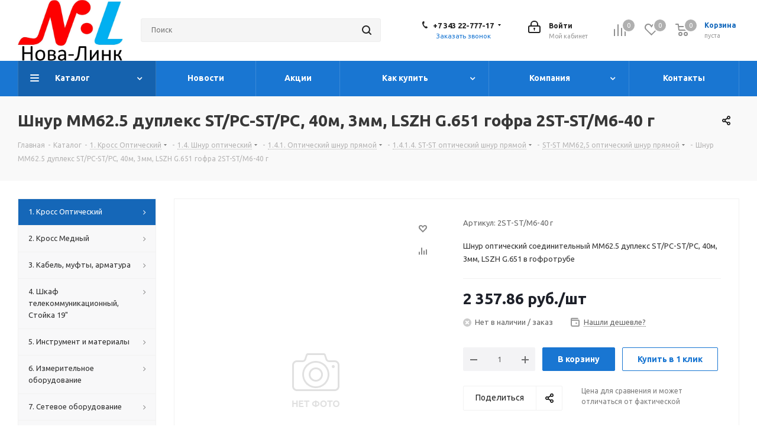

--- FILE ---
content_type: text/html; charset=UTF-8
request_url: https://n-l.ooo/catalog/1_kross_opticheskiy/1_4_shnur_opticheskiy/1_4_1_opticheskiy_shnur_pryamoy/1_4_1_4_st_st_opticheskiy_shnur_pryamoy/st_st_mm62_5_opticheskiy_shnur_pryamoy/shnur_opticheskiy_soedinitelnyy_mm62_5_dupleks_st_pc_st_pc_40m_3mm_lszh_g_651_v_gofrotrube/
body_size: 126414
content:
<!DOCTYPE html>
<html xmlns="http://www.w3.org/1999/xhtml" xml:lang="ru" lang="ru" >
<meta name='wmail-verification' content='08af31ad8c8f9f7e06401796d30a464a' />
<head><link rel="canonical" href="https://n-l.ooo/catalog/1_kross_opticheskiy/1_4_shnur_opticheskiy/1_4_1_opticheskiy_shnur_pryamoy/1_4_1_4_st_st_opticheskiy_shnur_pryamoy/st_st_mm62_5_opticheskiy_shnur_pryamoy/shnur_opticheskiy_soedinitelnyy_mm62_5_dupleks_st_pc_st_pc_40m_3mm_lszh_g_651_v_gofrotrube/" /><link rel="canonical" href="https://n-l.ooo/catalog/1_kross_opticheskiy/1_4_shnur_opticheskiy/1_4_1_opticheskiy_shnur_pryamoy/1_4_1_4_st_st_opticheskiy_shnur_pryamoy/st_st_mm62_5_opticheskiy_shnur_pryamoy/shnur_opticheskiy_soedinitelnyy_mm62_5_dupleks_st_pc_st_pc_40m_3mm_lszh_g_651_v_gofrotrube/" /><link rel="canonical" href="https://n-l.ooo/catalog/1_kross_opticheskiy/1_4_shnur_opticheskiy/1_4_1_opticheskiy_shnur_pryamoy/1_4_1_4_st_st_opticheskiy_shnur_pryamoy/st_st_mm62_5_opticheskiy_shnur_pryamoy/shnur_opticheskiy_soedinitelnyy_mm62_5_dupleks_st_pc_st_pc_40m_3mm_lszh_g_651_v_gofrotrube/" />

<!-- Google tag (gtag.js) -->
<script async src="https://www.googletagmanager.com/gtag/js?id=G-8QJ800YNK1"></script>
<script>
  window.dataLayer = window.dataLayer || [];
  function gtag(){dataLayer.push(arguments);}
  gtag('js', new Date());

  gtag('config', 'G-8QJ800YNK1');
</script>

<!-- Yandex.Metrika counter -->
<script >
   (function(m,e,t,r,i,k,a){m[i]=m[i]||function(){(m[i].a=m[i].a||[]).push(arguments)};
   m[i].l=1*new Date();k=e.createElement(t),a=e.getElementsByTagName(t)[0],k.async=1,k.src=r,a.parentNode.insertBefore(k,a)})
   (window, document, "script", "https://mc.yandex.ru/metrika/tag.js", "ym");

   ym(49959655, "init", {
        clickmap:true,
        trackLinks:true,
        accurateTrackBounce:true
   });
</script>
<noscript><div><img src="https://mc.yandex.ru/watch/49959655" style="position:absolute; left:-9999px;" alt="" /></div></noscript>
<!-- /Yandex.Metrika counter -->
	<title>Шнур MM62.5 дуплекс ST/PC-ST/PC, 40м, 3мм, LSZH G.651 гофра - Нова-Линк</title>
	<link rel="shortcut icon" type="image/x-icon" href="/favicon.ico" />
	<link rel="apple-touch-icon" sizes="180x180" href="/apple-touch-icon.png">
	<link rel="icon" type="image/png" sizes="32x32" href="/favicon-32x32.png">
	<link rel="icon" type="image/png" sizes="16x16" href="/favicon-16x16.png">
	<link rel="manifest" href="/site.webmanifest">
	<link rel="mask-icon" href="/safari-pinned-tab.svg" color="#5bbad5">
	<meta name="msapplication-TileColor" content="#da532c">
	<meta name="theme-color" content="#ffffff">
	<meta name="viewport" content="initial-scale=1.0, width=device-width" />
	<meta name="HandheldFriendly" content="true" />
	<meta name="yes" content="yes" />
	<meta name="apple-mobile-web-app-status-bar-style" content="black" />
	<meta name="SKYPE_TOOLBAR" content="SKYPE_TOOLBAR_PARSER_COMPATIBLE" />
	<meta http-equiv="Content-Type" content="text/html; charset=UTF-8" />
<meta name="keywords" content="шнур mm62.5 дуплекс st/pc-st/pc, 40м, 3мм, lszh g.651 гофра " />
<meta name="description" content="Шнур MM62.5 дуплекс ST/PC-ST/PC, 40м, 3мм, LSZH G.651 гофра по выгодной цене. Купить ST-ST MM62,5 оптический шнур прямой оптом и в розницу, организуем доставку" />

<link href="https://fonts.googleapis.com/css?family=Ubuntu:300italic,400italic,500italic,700italic,400,300,500,700subset=latin,cyrillic-ext"  rel="stylesheet" />
<link href="/bitrix/css/aspro.next/notice.css?16948531533664"  rel="stylesheet" />
<link href="/bitrix/js/ui/design-tokens/dist/ui.design-tokens.css?171646101426358"  rel="stylesheet" />
<link href="/bitrix/js/ui/fonts/opensans/ui.font.opensans.css?16637638802555"  rel="stylesheet" />
<link href="/bitrix/js/main/popup/dist/main.popup.bundle.css?173529483629852"  rel="stylesheet" />
<link href="/bitrix/js/main/loader/dist/loader.bundle.css?16496844972425"  rel="stylesheet" />
<link href="/bitrix/js/main/core/css/core_viewer.css?171921531761330"  rel="stylesheet" />
<link href="/bitrix/js/ui/entity-selector/dist/entity-selector.bundle.css?173762321124655"  rel="stylesheet" />
<link href="/bitrix/js/ui/buttons/dist/ui.buttons.bundle.css?173762321136379"  rel="stylesheet" />
<link href="/bitrix/js/ui/cnt/ui.cnt.css?17240680735214"  rel="stylesheet" />
<link href="/bitrix/js/main/core/css/core_date.css?166376388610481"  rel="stylesheet" />
<link href="/bitrix/js/fileman/html_editor/html-editor.css?170906114566036"  rel="stylesheet" />
<link href="/bitrix/templates/aspro_next/components/bitrix/catalog/main/style.css?169485315310637"  rel="stylesheet" />
<link href="/bitrix/templates/aspro_next/vendor/css/carousel/swiper/swiper-bundle.min.css?169485315315817"  rel="stylesheet" />
<link href="/bitrix/templates/aspro_next/css/slider.swiper.min.css?16948531602540"  rel="stylesheet" />
<link href="/bitrix/templates/aspro_next/css/slider.min.css?1694853153473"  rel="stylesheet" />
<link href="/bitrix/templates/aspro_next/components/bitrix/forum.topic.reviews/main/style.css?1694853160320"  rel="stylesheet" />
<link href="/bitrix/components/bitrix/main.post.form/templates/.default/style.css?173529483630089"  rel="stylesheet" />
<link href="/bitrix/panel/main/popup.css?167326072022696"  rel="stylesheet" />
<link href="/bitrix/templates/aspro_next/vendor/css/bootstrap.css?1649684490114216"  data-template-style="true"  rel="stylesheet" />
<link href="/bitrix/templates/aspro_next/css/jquery.fancybox.css?16496844904353"  data-template-style="true"  rel="stylesheet" />
<link href="/bitrix/templates/aspro_next/css/styles.css?1700048441120225"  data-template-style="true"  rel="stylesheet" />
<link href="/bitrix/templates/aspro_next/css/animation/animation_ext.css?16496844904934"  data-template-style="true"  rel="stylesheet" />
<link href="/bitrix/templates/aspro_next/vendor/css/footable.standalone.min.css?164968449019590"  data-template-style="true"  rel="stylesheet" />
<link href="/bitrix/templates/aspro_next/css/h1-bold.css?169485314144"  data-template-style="true"  rel="stylesheet" />
<link href="/bitrix/templates/aspro_next/css/blocks/blocks.css?16948531312015"  data-template-style="true"  rel="stylesheet" />
<link href="/bitrix/templates/aspro_next/css/blocks/flexbox.css?1694853169780"  data-template-style="true"  rel="stylesheet" />
<link href="/bitrix/templates/aspro_next/ajax/ajax.css?1649684490326"  data-template-style="true"  rel="stylesheet" />
<link href="/bitrix/templates/aspro_next/css/jquery.mCustomScrollbar.min.css?169485307042839"  data-template-style="true"  rel="stylesheet" />
<link href="/bitrix/templates/aspro_next/css/phones.min.css?16948531695167"  data-template-style="true"  rel="stylesheet" />
<link href="/bitrix/components/aspro/marketing.popup.next/templates/.default/style.css?16948531416607"  data-template-style="true"  rel="stylesheet" />
<link href="/bitrix/templates/aspro_next/styles.css?170609594514101"  data-template-style="true"  rel="stylesheet" />
<link href="/bitrix/templates/aspro_next/template_styles.css?1721888065694163"  data-template-style="true"  rel="stylesheet" />
<link href="/bitrix/templates/aspro_next/css/media.css?1717581479182882"  data-template-style="true"  rel="stylesheet" />
<link href="/bitrix/templates/aspro_next/vendor/fonts/font-awesome/css/font-awesome.min.css?164968449031000"  data-template-style="true"  rel="stylesheet" />
<link href="/bitrix/templates/aspro_next/css/print.css?169485309819130"  data-template-style="true"  rel="stylesheet" />
<link href="/bitrix/templates/aspro_next/css/form.css?16948531471165"  data-template-style="true"  rel="stylesheet" />
<link href="/bitrix/templates/aspro_next/themes/9/theme.css?169485326948705"  data-template-style="true"  rel="stylesheet" />
<link href="/bitrix/templates/aspro_next/bg_color/light/bgcolors.css?169485327062"  data-template-style="true"  rel="stylesheet" />
<link href="/bitrix/templates/aspro_next/css/width-3.css?16948530912462"  data-template-style="true"  rel="stylesheet" />
<link href="/bitrix/templates/aspro_next/css/font-9.css?16948531696200"  data-template-style="true"  rel="stylesheet" />
<link href="/bitrix/templates/aspro_next/css/custom.css?1649684490391"  data-template-style="true"  rel="stylesheet" />
<script>if(!window.BX)window.BX={};if(!window.BX.message)window.BX.message=function(mess){if(typeof mess==='object'){for(let i in mess) {BX.message[i]=mess[i];} return true;}};</script>
<script>(window.BX||top.BX).message({"JS_CORE_LOADING":"Загрузка...","JS_CORE_NO_DATA":"- Нет данных -","JS_CORE_WINDOW_CLOSE":"Закрыть","JS_CORE_WINDOW_EXPAND":"Развернуть","JS_CORE_WINDOW_NARROW":"Свернуть в окно","JS_CORE_WINDOW_SAVE":"Сохранить","JS_CORE_WINDOW_CANCEL":"Отменить","JS_CORE_WINDOW_CONTINUE":"Продолжить","JS_CORE_H":"ч","JS_CORE_M":"м","JS_CORE_S":"с","JSADM_AI_HIDE_EXTRA":"Скрыть лишние","JSADM_AI_ALL_NOTIF":"Показать все","JSADM_AUTH_REQ":"Требуется авторизация!","JS_CORE_WINDOW_AUTH":"Войти","JS_CORE_IMAGE_FULL":"Полный размер"});</script>

<script src="/bitrix/js/main/core/core.js?1727863046498062"></script>

<script>BX.Runtime.registerExtension({"name":"main.core","namespace":"BX","loaded":true});</script>
<script>BX.setJSList(["\/bitrix\/js\/main\/core\/core_ajax.js","\/bitrix\/js\/main\/core\/core_promise.js","\/bitrix\/js\/main\/polyfill\/promise\/js\/promise.js","\/bitrix\/js\/main\/loadext\/loadext.js","\/bitrix\/js\/main\/loadext\/extension.js","\/bitrix\/js\/main\/polyfill\/promise\/js\/promise.js","\/bitrix\/js\/main\/polyfill\/find\/js\/find.js","\/bitrix\/js\/main\/polyfill\/includes\/js\/includes.js","\/bitrix\/js\/main\/polyfill\/matches\/js\/matches.js","\/bitrix\/js\/ui\/polyfill\/closest\/js\/closest.js","\/bitrix\/js\/main\/polyfill\/fill\/main.polyfill.fill.js","\/bitrix\/js\/main\/polyfill\/find\/js\/find.js","\/bitrix\/js\/main\/polyfill\/matches\/js\/matches.js","\/bitrix\/js\/main\/polyfill\/core\/dist\/polyfill.bundle.js","\/bitrix\/js\/main\/core\/core.js","\/bitrix\/js\/main\/polyfill\/intersectionobserver\/js\/intersectionobserver.js","\/bitrix\/js\/main\/lazyload\/dist\/lazyload.bundle.js","\/bitrix\/js\/main\/polyfill\/core\/dist\/polyfill.bundle.js","\/bitrix\/js\/main\/parambag\/dist\/parambag.bundle.js"]);
</script>
<script>BX.Runtime.registerExtension({"name":"ui.dexie","namespace":"BX.Dexie3","loaded":true});</script>
<script>BX.Runtime.registerExtension({"name":"ls","namespace":"window","loaded":true});</script>
<script>BX.Runtime.registerExtension({"name":"fx","namespace":"window","loaded":true});</script>
<script>BX.Runtime.registerExtension({"name":"fc","namespace":"window","loaded":true});</script>
<script>BX.Runtime.registerExtension({"name":"pull.protobuf","namespace":"BX","loaded":true});</script>
<script>BX.Runtime.registerExtension({"name":"rest.client","namespace":"window","loaded":true});</script>
<script>(window.BX||top.BX).message({"pull_server_enabled":"N","pull_config_timestamp":0,"pull_guest_mode":"N","pull_guest_user_id":0});(window.BX||top.BX).message({"PULL_OLD_REVISION":"Для продолжения корректной работы с сайтом необходимо перезагрузить страницу."});</script>
<script>BX.Runtime.registerExtension({"name":"pull.client","namespace":"BX","loaded":true});</script>
<script>BX.Runtime.registerExtension({"name":"pull","namespace":"window","loaded":true});</script>
<script>(window.BX||top.BX).message({"NOTICE_ADDED2CART":"В корзине","NOTICE_CLOSE":"Закрыть","NOTICE_MORE":"и ещё #COUNT# #PRODUCTS#","NOTICE_PRODUCT0":"товаров","NOTICE_PRODUCT1":"товар","NOTICE_PRODUCT2":"товара","NOTICE_ADDED2DELAY":"В отложенных","NOTICE_ADDED2COMPARE":"В сравнении","NOTICE_AUTHORIZED":"Вы успешно авторизовались","NOTICE_REMOVED_FROM_COMPARE":"Удалено из сравнения"});</script>
<script>BX.Runtime.registerExtension({"name":"aspro_notice","namespace":"window","loaded":true});</script>
<script>BX.Runtime.registerExtension({"name":"aspro_phones","namespace":"window","loaded":true});</script>
<script>BX.Runtime.registerExtension({"name":"ui.design-tokens","namespace":"window","loaded":true});</script>
<script>BX.Runtime.registerExtension({"name":"ui.fonts.opensans","namespace":"window","loaded":true});</script>
<script>BX.Runtime.registerExtension({"name":"main.popup","namespace":"BX.Main","loaded":true});</script>
<script>BX.Runtime.registerExtension({"name":"popup","namespace":"window","loaded":true});</script>
<script>BX.Runtime.registerExtension({"name":"main.loader","namespace":"BX","loaded":true});</script>
<script>BX.Runtime.registerExtension({"name":"loader","namespace":"window","loaded":true});</script>
<script>(window.BX||top.BX).message({"DISK_MYOFFICE":false});(window.BX||top.BX).message({"JS_CORE_VIEWER_DOWNLOAD":"Скачать","JS_CORE_VIEWER_EDIT":"Редактировать","JS_CORE_VIEWER_DESCR_AUTHOR":"Автор","JS_CORE_VIEWER_DESCR_LAST_MODIFY":"Последние изменения","JS_CORE_VIEWER_TOO_BIG_FOR_VIEW":"Файл слишком большой для просмотра","JS_CORE_VIEWER_OPEN_WITH_GVIEWER":"Открыть файл в Google Viewer","JS_CORE_VIEWER_IFRAME_DESCR_ERROR":"К сожалению, не удалось открыть документ.","JS_CORE_VIEWER_IFRAME_PROCESS_SAVE_DOC":"Сохранение документа","JS_CORE_VIEWER_IFRAME_UPLOAD_DOC_TO_GOOGLE":"Загрузка документа","JS_CORE_VIEWER_IFRAME_CONVERT_ACCEPT":"Конвертировать","JS_CORE_VIEWER_IFRAME_CONVERT_DECLINE":"Отменить","JS_CORE_VIEWER_IFRAME_CONVERT_TO_NEW_FORMAT":"Документ будет сконвертирован в docx, xls, pptx, так как имеет старый формат.","JS_CORE_VIEWER_IFRAME_DESCR_SAVE_DOC":"Сохранить документ?","JS_CORE_VIEWER_IFRAME_SAVE_DOC":"Сохранить","JS_CORE_VIEWER_IFRAME_DISCARD_DOC":"Отменить изменения","JS_CORE_VIEWER_IFRAME_CHOICE_SERVICE_EDIT":"Редактировать с помощью","JS_CORE_VIEWER_IFRAME_SET_DEFAULT_SERVICE_EDIT":"Использовать для всех файлов","JS_CORE_VIEWER_IFRAME_CHOICE_SERVICE_EDIT_ACCEPT":"Применить","JS_CORE_VIEWER_IFRAME_CHOICE_SERVICE_EDIT_DECLINE":"Отменить","JS_CORE_VIEWER_IFRAME_UPLOAD_NEW_VERSION_IN_COMMENT":"Загрузил новую версию файла","JS_CORE_VIEWER_SERVICE_GOOGLE_DRIVE":"Google Docs","JS_CORE_VIEWER_SERVICE_SKYDRIVE":"MS Office Online","JS_CORE_VIEWER_IFRAME_CANCEL":"Отмена","JS_CORE_VIEWER_IFRAME_DESCR_SAVE_DOC_F":"В одном из окон вы редактируете данный документ. Если вы завершили работу над документом, нажмите \u0022#SAVE_DOC#\u0022, чтобы загрузить измененный файл на портал.","JS_CORE_VIEWER_SAVE":"Сохранить","JS_CORE_VIEWER_EDIT_IN_SERVICE":"Редактировать в #SERVICE#","JS_CORE_VIEWER_NOW_EDITING_IN_SERVICE":"Редактирование в #SERVICE#","JS_CORE_VIEWER_SAVE_TO_OWN_FILES_MSGVER_1":"Сохранить на Битрикс24.Диск","JS_CORE_VIEWER_DOWNLOAD_TO_PC":"Скачать на локальный компьютер","JS_CORE_VIEWER_GO_TO_FILE":"Перейти к файлу","JS_CORE_VIEWER_DESCR_SAVE_FILE_TO_OWN_FILES":"Файл #NAME# успешно сохранен\u003Cbr\u003Eв папку \u0022Файлы\\Сохраненные\u0022","JS_CORE_VIEWER_DESCR_PROCESS_SAVE_FILE_TO_OWN_FILES":"Файл #NAME# сохраняется\u003Cbr\u003Eна ваш \u0022Битрикс24.Диск\u0022","JS_CORE_VIEWER_HISTORY_ELEMENT":"История","JS_CORE_VIEWER_VIEW_ELEMENT":"Просмотреть","JS_CORE_VIEWER_THROUGH_VERSION":"Версия #NUMBER#","JS_CORE_VIEWER_THROUGH_LAST_VERSION":"Последняя версия","JS_CORE_VIEWER_DISABLE_EDIT_BY_PERM":"Автор не разрешил вам редактировать этот документ","JS_CORE_VIEWER_IFRAME_UPLOAD_NEW_VERSION_IN_COMMENT_F":"Загрузила новую версию файла","JS_CORE_VIEWER_IFRAME_UPLOAD_NEW_VERSION_IN_COMMENT_M":"Загрузил новую версию файла","JS_CORE_VIEWER_IFRAME_CONVERT_TO_NEW_FORMAT_EX":"Документ будет сконвертирован в формат #NEW_FORMAT#, так как текущий формат #OLD_FORMAT# является устаревшим.","JS_CORE_VIEWER_CONVERT_TITLE":"Конвертировать в #NEW_FORMAT#?","JS_CORE_VIEWER_CREATE_IN_SERVICE":"Создать с помощью #SERVICE#","JS_CORE_VIEWER_NOW_CREATING_IN_SERVICE":"Создание документа в #SERVICE#","JS_CORE_VIEWER_SAVE_AS":"Сохранить как","JS_CORE_VIEWER_CREATE_DESCR_SAVE_DOC_F":"В одном из окон вы создаете новый документ. Если вы завершили работу над документом, нажмите \u0022#SAVE_AS_DOC#\u0022, чтобы перейти к добавлению документа на портал.","JS_CORE_VIEWER_NOW_DOWNLOAD_FROM_SERVICE":"Загрузка документа из #SERVICE#","JS_CORE_VIEWER_EDIT_IN_LOCAL_SERVICE":"Редактировать на моём компьютере","JS_CORE_VIEWER_EDIT_IN_LOCAL_SERVICE_SHORT":"Редактировать на #SERVICE#","JS_CORE_VIEWER_SERVICE_LOCAL":"моём компьютере","JS_CORE_VIEWER_DOWNLOAD_B24_DESKTOP":"Скачать","JS_CORE_VIEWER_SERVICE_LOCAL_INSTALL_DESKTOP_MSGVER_1":"Для эффективного редактирования документов на компьютере, установите десктоп приложение и подключите Битрикс24.Диск","JS_CORE_VIEWER_SHOW_FILE_DIALOG_OAUTH_NOTICE":"Для просмотра файла, пожалуйста, авторизуйтесь в своем аккаунте \u003Ca id=\u0022bx-js-disk-run-oauth-modal\u0022 href=\u0022#\u0022\u003E#SERVICE#\u003C\/a\u003E.","JS_CORE_VIEWER_SERVICE_OFFICE365":"Office365","JS_CORE_VIEWER_DOCUMENT_IS_LOCKED_BY":"Документ заблокирован на редактирование","JS_CORE_VIEWER_SERVICE_MYOFFICE":"МойОфис","JS_CORE_VIEWER_OPEN_PDF_PREVIEW":"Просмотреть pdf-версию файла","JS_CORE_VIEWER_AJAX_ACCESS_DENIED":"Не хватает прав для просмотра файла. Попробуйте обновить страницу.","JS_CORE_VIEWER_AJAX_CONNECTION_FAILED":"При попытке открыть файл возникла ошибка. Пожалуйста, попробуйте позже.","JS_CORE_VIEWER_AJAX_OPEN_NEW_TAB":"Открыть в новом окне","JS_CORE_VIEWER_AJAX_PRINT":"Распечатать","JS_CORE_VIEWER_TRANSFORMATION_IN_PROCESS":"Документ сохранён. Мы готовим его к показу.","JS_CORE_VIEWER_IFRAME_ERROR_TITLE":"Не удалось открыть документ","JS_CORE_VIEWER_DOWNLOAD_B24_DESKTOP_FULL":"Скачать приложение","JS_CORE_VIEWER_DOWNLOAD_DOCUMENT":"Скачать документ","JS_CORE_VIEWER_IFRAME_ERROR_COULD_NOT_VIEW":"К сожалению, не удалось просмотреть документ.","JS_CORE_VIEWER_ACTIONPANEL_MORE":"Ещё"});</script>
<script>BX.Runtime.registerExtension({"name":"viewer","namespace":"window","loaded":true});</script>
<script>(window.BX||top.BX).message({"UI_TAG_SELECTOR_SEARCH_PLACEHOLDER":"поиск","UI_TAG_SELECTOR_ADD_BUTTON_CAPTION":"Добавить","UI_TAG_SELECTOR_ADD_BUTTON_CAPTION_MORE":"Добавить еще","UI_TAG_SELECTOR_ADD_BUTTON_CAPTION_SINGLE":"Изменить","UI_TAG_SELECTOR_CREATE_BUTTON_CAPTION":"Создать","UI_SELECTOR_SEARCH_LOADER_TEXT":"Идет поиск дополнительных результатов...","UI_SELECTOR_SEARCH_TAB_TITLE":"Поиск","UI_SELECTOR_SEARCH_STUB_TITLE":"Нет совпадений","UI_SELECTOR_SEARCH_STUB_SUBTITLE_MSGVER_1":"Попробуйте изменить условия поиска","UI_SELECTOR_RECENT_TAB_TITLE":"Последние","UI_SELECTOR_ITEM_LINK_TITLE":"подробнее","UI_SELECTOR_TAB_STUB_TITLE":"В категории \u0026laquo;#TAB_TITLE#\u0026raquo; ничего не найдено","UI_SELECTOR_CREATE_ITEM_LABEL":"Создать:"});</script>
<script type="extension/settings" data-extension="ui.entity-selector">{"extensions":["catalog.entity-selector","highloadblock.entity-selector","seo.entity-selector"]}</script>
<script type="extension/settings" data-extension="catalog.entity-selector">{"entities":[{"id":"product","options":{"dynamicLoad":true,"dynamicSearch":true,"searchFields":[{"name":"supertitle","type":"string","system":true},{"name":"SEARCH_PROPERTIES","type":"string"},{"name":"PREVIEW_TEXT","type":"string"},{"name":"DETAIL_TEXT","type":"string"},{"name":"PARENT_NAME","type":"string"},{"name":"PARENT_SEARCH_PROPERTIES","type":"string"},{"name":"PARENT_PREVIEW_TEXT","type":"string"},{"name":"PARENT_DETAIL_TEXT","type":"string"}],"itemOptions":{"default":{"avatar":"\/bitrix\/js\/catalog\/entity-selector\/src\/images\/product.svg","captionOptions":{"fitContent":true,"maxWidth":150}}}}},{"id":"product_variation","options":{"dynamicLoad":false,"dynamicSearch":true,"searchFields":[{"name":"supertitle","type":"string","system":true},{"name":"SEARCH_PROPERTIES","type":"string"},{"name":"PREVIEW_TEXT","type":"string"},{"name":"DETAIL_TEXT","type":"string"},{"name":"PARENT_NAME","type":"string"},{"name":"PARENT_SEARCH_PROPERTIES","type":"string"},{"name":"PARENT_PREVIEW_TEXT","type":"string"},{"name":"PARENT_DETAIL_TEXT","type":"string"}],"itemOptions":{"default":{"avatar":"\/bitrix\/js\/catalog\/entity-selector\/src\/images\/product.svg","captionOptions":{"fitContent":true,"maxWidth":150}}}}},{"id":"variation","options":{"dynamicLoad":true,"dynamicSearch":true,"searchFields":[{"name":"supertitle","type":"string","system":true},{"name":"SEARCH_PROPERTIES","type":"string"},{"name":"PREVIEW_TEXT","type":"string"},{"name":"DETAIL_TEXT","type":"string"},{"name":"PARENT_NAME","type":"string"},{"name":"PARENT_SEARCH_PROPERTIES","type":"string"},{"name":"PARENT_PREVIEW_TEXT","type":"string"},{"name":"PARENT_DETAIL_TEXT","type":"string"}],"itemOptions":{"default":{"avatar":"\/bitrix\/js\/catalog\/entity-selector\/src\/images\/product.svg","captionOptions":{"fitContent":true,"maxWidth":150}}}}},{"id":"store","options":{"itemOptions":{"default":{"avatar":"\/bitrix\/js\/catalog\/entity-selector\/src\/images\/store.svg"}}}},{"id":"dynamic","options":{"itemOptions":{"default":{"avatar":"\/bitrix\/js\/catalog\/entity-selector\/src\/images\/dynamic.svg"}}}},{"id":"agent-contractor-product-variation","options":{"dynamicLoad":true,"dynamicSearch":true,"searchFields":[{"name":"supertitle","type":"string","system":true},{"name":"SEARCH_PROPERTIES","type":"string"},{"name":"PREVIEW_TEXT","type":"string"},{"name":"DETAIL_TEXT","type":"string"},{"name":"PARENT_NAME","type":"string"},{"name":"PARENT_SEARCH_PROPERTIES","type":"string"},{"name":"PARENT_PREVIEW_TEXT","type":"string"},{"name":"PARENT_DETAIL_TEXT","type":"string"}],"itemOptions":{"default":{"avatar":"\/bitrix\/js\/catalog\/entity-selector\/src\/images\/product.svg","captionOptions":{"fitContent":true,"maxWidth":150}}}}},{"id":"agent-contractor-section","options":{"dynamicLoad":true,"dynamicSearch":true,"searchFields":[{"name":"supertitle","type":"string","system":true},{"name":"SEARCH_PROPERTIES","type":"string"},{"name":"PREVIEW_TEXT","type":"string"},{"name":"DETAIL_TEXT","type":"string"},{"name":"PARENT_NAME","type":"string"},{"name":"PARENT_SEARCH_PROPERTIES","type":"string"},{"name":"PARENT_PREVIEW_TEXT","type":"string"},{"name":"PARENT_DETAIL_TEXT","type":"string"}],"itemOptions":{"default":{"avatar":"\/bitrix\/js\/catalog\/entity-selector\/src\/images\/product.svg","captionOptions":{"fitContent":true,"maxWidth":150}}},"tagOptions":{"default":{"textColor":"#535c69","bgColor":"#d2f95f"}}}}]}</script>
<script>BX.Runtime.registerExtension({"name":"catalog.entity-selector","namespace":"window","loaded":true});</script>
<script type="extension/settings" data-extension="highloadblock.entity-selector">{"entities":[{"id":"highloadblock-element","options":{"dynamicLoad":true,"dynamicSearch":true}}]}</script>
<script>BX.Runtime.registerExtension({"name":"highloadblock.entity-selector","namespace":"window","loaded":true});</script>
<script>BX.Runtime.registerExtension({"name":"ui.entity-selector","namespace":"BX.UI.EntitySelector","loaded":true});</script>
<script>(window.BX||top.BX).message({"UI_BUTTONS_SAVE_BTN_TEXT":"Сохранить","UI_BUTTONS_CREATE_BTN_TEXT":"Создать","UI_BUTTONS_ADD_BTN_TEXT":"Добавить","UI_BUTTONS_SEND_BTN_TEXT":"Отправить","UI_BUTTONS_CANCEL_BTN_TEXT":"Отменить","UI_BUTTONS_CLOSE_BTN_TEXT":"Закрыть","UI_BUTTONS_APPLY_BTN_TEXT":"Применить"});</script>
<script>BX.Runtime.registerExtension({"name":"ui.buttons","namespace":"BX.UI","loaded":true});</script>
<script>BX.Runtime.registerExtension({"name":"ui.cnt","namespace":"BX.UI","loaded":true});</script>
<script>BX.Runtime.registerExtension({"name":"main.pageobject","namespace":"window","loaded":true});</script>
<script>(window.BX||top.BX).message({"JS_CORE_LOADING":"Загрузка...","JS_CORE_NO_DATA":"- Нет данных -","JS_CORE_WINDOW_CLOSE":"Закрыть","JS_CORE_WINDOW_EXPAND":"Развернуть","JS_CORE_WINDOW_NARROW":"Свернуть в окно","JS_CORE_WINDOW_SAVE":"Сохранить","JS_CORE_WINDOW_CANCEL":"Отменить","JS_CORE_WINDOW_CONTINUE":"Продолжить","JS_CORE_H":"ч","JS_CORE_M":"м","JS_CORE_S":"с","JSADM_AI_HIDE_EXTRA":"Скрыть лишние","JSADM_AI_ALL_NOTIF":"Показать все","JSADM_AUTH_REQ":"Требуется авторизация!","JS_CORE_WINDOW_AUTH":"Войти","JS_CORE_IMAGE_FULL":"Полный размер"});</script>
<script>BX.Runtime.registerExtension({"name":"window","namespace":"window","loaded":true});</script>
<script>(window.BX||top.BX).message({"AMPM_MODE":false});(window.BX||top.BX).message({"MONTH_1":"Январь","MONTH_2":"Февраль","MONTH_3":"Март","MONTH_4":"Апрель","MONTH_5":"Май","MONTH_6":"Июнь","MONTH_7":"Июль","MONTH_8":"Август","MONTH_9":"Сентябрь","MONTH_10":"Октябрь","MONTH_11":"Ноябрь","MONTH_12":"Декабрь","MONTH_1_S":"января","MONTH_2_S":"февраля","MONTH_3_S":"марта","MONTH_4_S":"апреля","MONTH_5_S":"мая","MONTH_6_S":"июня","MONTH_7_S":"июля","MONTH_8_S":"августа","MONTH_9_S":"сентября","MONTH_10_S":"октября","MONTH_11_S":"ноября","MONTH_12_S":"декабря","MON_1":"янв","MON_2":"фев","MON_3":"мар","MON_4":"апр","MON_5":"мая","MON_6":"июн","MON_7":"июл","MON_8":"авг","MON_9":"сен","MON_10":"окт","MON_11":"ноя","MON_12":"дек","DAY_OF_WEEK_0":"Воскресенье","DAY_OF_WEEK_1":"Понедельник","DAY_OF_WEEK_2":"Вторник","DAY_OF_WEEK_3":"Среда","DAY_OF_WEEK_4":"Четверг","DAY_OF_WEEK_5":"Пятница","DAY_OF_WEEK_6":"Суббота","DOW_0":"Вс","DOW_1":"Пн","DOW_2":"Вт","DOW_3":"Ср","DOW_4":"Чт","DOW_5":"Пт","DOW_6":"Сб","FD_SECOND_AGO_0":"#VALUE# секунд назад","FD_SECOND_AGO_1":"#VALUE# секунду назад","FD_SECOND_AGO_10_20":"#VALUE# секунд назад","FD_SECOND_AGO_MOD_1":"#VALUE# секунду назад","FD_SECOND_AGO_MOD_2_4":"#VALUE# секунды назад","FD_SECOND_AGO_MOD_OTHER":"#VALUE# секунд назад","FD_SECOND_DIFF_0":"#VALUE# секунд","FD_SECOND_DIFF_1":"#VALUE# секунда","FD_SECOND_DIFF_10_20":"#VALUE# секунд","FD_SECOND_DIFF_MOD_1":"#VALUE# секунда","FD_SECOND_DIFF_MOD_2_4":"#VALUE# секунды","FD_SECOND_DIFF_MOD_OTHER":"#VALUE# секунд","FD_SECOND_SHORT":"#VALUE#с","FD_MINUTE_AGO_0":"#VALUE# минут назад","FD_MINUTE_AGO_1":"#VALUE# минуту назад","FD_MINUTE_AGO_10_20":"#VALUE# минут назад","FD_MINUTE_AGO_MOD_1":"#VALUE# минуту назад","FD_MINUTE_AGO_MOD_2_4":"#VALUE# минуты назад","FD_MINUTE_AGO_MOD_OTHER":"#VALUE# минут назад","FD_MINUTE_DIFF_0":"#VALUE# минут","FD_MINUTE_DIFF_1":"#VALUE# минута","FD_MINUTE_DIFF_10_20":"#VALUE# минут","FD_MINUTE_DIFF_MOD_1":"#VALUE# минута","FD_MINUTE_DIFF_MOD_2_4":"#VALUE# минуты","FD_MINUTE_DIFF_MOD_OTHER":"#VALUE# минут","FD_MINUTE_0":"#VALUE# минут","FD_MINUTE_1":"#VALUE# минуту","FD_MINUTE_10_20":"#VALUE# минут","FD_MINUTE_MOD_1":"#VALUE# минуту","FD_MINUTE_MOD_2_4":"#VALUE# минуты","FD_MINUTE_MOD_OTHER":"#VALUE# минут","FD_MINUTE_SHORT":"#VALUE#мин","FD_HOUR_AGO_0":"#VALUE# часов назад","FD_HOUR_AGO_1":"#VALUE# час назад","FD_HOUR_AGO_10_20":"#VALUE# часов назад","FD_HOUR_AGO_MOD_1":"#VALUE# час назад","FD_HOUR_AGO_MOD_2_4":"#VALUE# часа назад","FD_HOUR_AGO_MOD_OTHER":"#VALUE# часов назад","FD_HOUR_DIFF_0":"#VALUE# часов","FD_HOUR_DIFF_1":"#VALUE# час","FD_HOUR_DIFF_10_20":"#VALUE# часов","FD_HOUR_DIFF_MOD_1":"#VALUE# час","FD_HOUR_DIFF_MOD_2_4":"#VALUE# часа","FD_HOUR_DIFF_MOD_OTHER":"#VALUE# часов","FD_HOUR_SHORT":"#VALUE#ч","FD_YESTERDAY":"вчера","FD_TODAY":"сегодня","FD_TOMORROW":"завтра","FD_DAY_AGO_0":"#VALUE# дней назад","FD_DAY_AGO_1":"#VALUE# день назад","FD_DAY_AGO_10_20":"#VALUE# дней назад","FD_DAY_AGO_MOD_1":"#VALUE# день назад","FD_DAY_AGO_MOD_2_4":"#VALUE# дня назад","FD_DAY_AGO_MOD_OTHER":"#VALUE# дней назад","FD_DAY_DIFF_0":"#VALUE# дней","FD_DAY_DIFF_1":"#VALUE# день","FD_DAY_DIFF_10_20":"#VALUE# дней","FD_DAY_DIFF_MOD_1":"#VALUE# день","FD_DAY_DIFF_MOD_2_4":"#VALUE# дня","FD_DAY_DIFF_MOD_OTHER":"#VALUE# дней","FD_DAY_AT_TIME":"#DAY# в #TIME#","FD_DAY_SHORT":"#VALUE#д","FD_MONTH_AGO_0":"#VALUE# месяцев назад","FD_MONTH_AGO_1":"#VALUE# месяц назад","FD_MONTH_AGO_10_20":"#VALUE# месяцев назад","FD_MONTH_AGO_MOD_1":"#VALUE# месяц назад","FD_MONTH_AGO_MOD_2_4":"#VALUE# месяца назад","FD_MONTH_AGO_MOD_OTHER":"#VALUE# месяцев назад","FD_MONTH_DIFF_0":"#VALUE# месяцев","FD_MONTH_DIFF_1":"#VALUE# месяц","FD_MONTH_DIFF_10_20":"#VALUE# месяцев","FD_MONTH_DIFF_MOD_1":"#VALUE# месяц","FD_MONTH_DIFF_MOD_2_4":"#VALUE# месяца","FD_MONTH_DIFF_MOD_OTHER":"#VALUE# месяцев","FD_MONTH_SHORT":"#VALUE#мес","FD_YEARS_AGO_0":"#VALUE# лет назад","FD_YEARS_AGO_1":"#VALUE# год назад","FD_YEARS_AGO_10_20":"#VALUE# лет назад","FD_YEARS_AGO_MOD_1":"#VALUE# год назад","FD_YEARS_AGO_MOD_2_4":"#VALUE# года назад","FD_YEARS_AGO_MOD_OTHER":"#VALUE# лет назад","FD_YEARS_DIFF_0":"#VALUE# лет","FD_YEARS_DIFF_1":"#VALUE# год","FD_YEARS_DIFF_10_20":"#VALUE# лет","FD_YEARS_DIFF_MOD_1":"#VALUE# год","FD_YEARS_DIFF_MOD_2_4":"#VALUE# года","FD_YEARS_DIFF_MOD_OTHER":"#VALUE# лет","FD_YEARS_SHORT_0":"#VALUE#л","FD_YEARS_SHORT_1":"#VALUE#г","FD_YEARS_SHORT_10_20":"#VALUE#л","FD_YEARS_SHORT_MOD_1":"#VALUE#г","FD_YEARS_SHORT_MOD_2_4":"#VALUE#г","FD_YEARS_SHORT_MOD_OTHER":"#VALUE#л","CAL_BUTTON":"Выбрать","CAL_TIME_SET":"Установить время","CAL_TIME":"Время","FD_LAST_SEEN_TOMORROW":"завтра в #TIME#","FD_LAST_SEEN_NOW":"только что","FD_LAST_SEEN_TODAY":"сегодня в #TIME#","FD_LAST_SEEN_YESTERDAY":"вчера в #TIME#","FD_LAST_SEEN_MORE_YEAR":"более года назад"});</script>
<script type="extension/settings" data-extension="main.date">{"formats":{"FORMAT_DATE":"DD.MM.YYYY","FORMAT_DATETIME":"DD.MM.YYYY HH:MI:SS","SHORT_DATE_FORMAT":"d.m.Y","MEDIUM_DATE_FORMAT":"j M Y","LONG_DATE_FORMAT":"j F Y","DAY_MONTH_FORMAT":"j F","DAY_SHORT_MONTH_FORMAT":"j M","SHORT_DAY_OF_WEEK_MONTH_FORMAT":"D, j F","SHORT_DAY_OF_WEEK_SHORT_MONTH_FORMAT":"D, j M","DAY_OF_WEEK_MONTH_FORMAT":"l, j F","FULL_DATE_FORMAT":"l, j F  Y","SHORT_TIME_FORMAT":"H:i","LONG_TIME_FORMAT":"H:i:s"}}</script>
<script>BX.Runtime.registerExtension({"name":"main.date","namespace":"BX.Main","loaded":true});</script>
<script>(window.BX||top.BX).message({"WEEK_START":1});</script>
<script>BX.Runtime.registerExtension({"name":"date","namespace":"window","loaded":true});</script>
<script>BX.Runtime.registerExtension({"name":"timer","namespace":"window","loaded":true});</script>
<script>BX.Runtime.registerExtension({"name":"html_editor","namespace":"window","loaded":true});</script>
<script type="extension/settings" data-extension="currency.currency-core">{"region":"ru"}</script>
<script>BX.Runtime.registerExtension({"name":"currency.currency-core","namespace":"BX.Currency","loaded":true});</script>
<script>BX.Runtime.registerExtension({"name":"currency","namespace":"window","loaded":true});</script>
<script>BX.Runtime.registerExtension({"name":"aspro_swiper_init","namespace":"window","loaded":true});</script>
<script>BX.Runtime.registerExtension({"name":"aspro_swiper","namespace":"window","loaded":true});</script>
<script>(window.BX||top.BX).message({"LANGUAGE_ID":"ru","FORMAT_DATE":"DD.MM.YYYY","FORMAT_DATETIME":"DD.MM.YYYY HH:MI:SS","COOKIE_PREFIX":"BITRIX_SM","SERVER_TZ_OFFSET":"10800","UTF_MODE":"Y","SITE_ID":"s1","SITE_DIR":"\/","USER_ID":"","SERVER_TIME":1768744832,"USER_TZ_OFFSET":7200,"USER_TZ_AUTO":"Y","bitrix_sessid":"1070b6b8f90ccd9f90a1f09b5949903c"});</script>


<script src="/bitrix/js/ui/dexie/dist/dexie3.bundle.js?1697024410187520"></script>
<script src="/bitrix/js/main/core/core_ls.js?17352948364201"></script>
<script src="/bitrix/js/main/core/core_fx.js?164968450016888"></script>
<script src="/bitrix/js/main/core/core_frame_cache.js?173529483616944"></script>
<script src="/bitrix/js/pull/protobuf/protobuf.js?1649684501274055"></script>
<script src="/bitrix/js/pull/protobuf/model.js?164968450170928"></script>
<script src="/bitrix/js/rest/client/rest.client.js?164968450517414"></script>
<script src="/bitrix/js/pull/client/pull.client.js?172406806983600"></script>
<script src="/bitrix/js/main/jquery/jquery-2.2.4.min.js?165881377085578"></script>
<script src="/bitrix/js/main/cphttprequest.js?16496844926104"></script>
<script src="/bitrix/js/main/ajax.js?164968449735509"></script>
<script src="/bitrix/js/aspro.next/notice.js?169485316528110"></script>
<script src="/bitrix/js/main/popup/dist/main.popup.bundle.js?1735294836117175"></script>
<script src="/bitrix/js/main/loader/dist/loader.bundle.js?17192153177707"></script>
<script src="/bitrix/js/main/core/core_viewer.js?1706762261144643"></script>
<script src="/bitrix/js/ui/entity-selector/dist/entity-selector.bundle.js?1737623211291626"></script>
<script src="/bitrix/js/ui/buttons/dist/ui.buttons.bundle.js?173762321169224"></script>
<script src="/bitrix/js/ui/cnt/dist/cnt.bundle.js?17240680737656"></script>
<script src="/bitrix/js/main/pageobject/pageobject.js?1649684497864"></script>
<script src="/bitrix/js/main/core/core_window.js?170676225998766"></script>
<script src="/bitrix/js/main/date/main.date.js?173529483655818"></script>
<script src="/bitrix/js/main/core/core_date.js?164968450036080"></script>
<script src="/bitrix/js/main/core/core_timer.js?16496845006316"></script>
<script src="/bitrix/js/fileman/html_editor/range.js?1649684501149119"></script>
<script src="/bitrix/js/fileman/html_editor/html-actions.js?1702635251124945"></script>
<script src="/bitrix/js/fileman/html_editor/html-views.js?173374898185250"></script>
<script src="/bitrix/js/fileman/html_editor/html-parser.js?1694853468104575"></script>
<script src="/bitrix/js/fileman/html_editor/html-base-controls.js?1702635251100707"></script>
<script src="/bitrix/js/fileman/html_editor/html-controls.js?1694853468175084"></script>
<script src="/bitrix/js/fileman/html_editor/html-components.js?164968450112580"></script>
<script src="/bitrix/js/fileman/html_editor/html-snippets.js?164968450124360"></script>
<script src="/bitrix/js/fileman/html_editor/html-editor.js?1702635251135545"></script>
<script src="/bitrix/js/main/dd.js?168559250114809"></script>
<script src="/bitrix/js/currency/currency-core/dist/currency-core.bundle.js?17175814568800"></script>
<script src="/bitrix/js/currency/core_currency.js?17175814561181"></script>
<script src="/bitrix/js/yandex.metrika/script.js?17271650106603"></script>
<script>if (Intl && Intl.DateTimeFormat) document.cookie="BITRIX_SM_TZ="+Intl.DateTimeFormat().resolvedOptions().timeZone+"; path=/; expires=Fri, 01 Jan 2027 00:00:00 +0300";</script>
<script>
					(function () {
						"use strict";

						var counter = function ()
						{
							var cookie = (function (name) {
								var parts = ("; " + document.cookie).split("; " + name + "=");
								if (parts.length == 2) {
									try {return JSON.parse(decodeURIComponent(parts.pop().split(";").shift()));}
									catch (e) {}
								}
							})("BITRIX_CONVERSION_CONTEXT_s1");

							if (cookie && cookie.EXPIRE >= BX.message("SERVER_TIME"))
								return;

							var request = new XMLHttpRequest();
							request.open("POST", "/bitrix/tools/conversion/ajax_counter.php", true);
							request.setRequestHeader("Content-type", "application/x-www-form-urlencoded");
							request.send(
								"SITE_ID="+encodeURIComponent("s1")+
								"&sessid="+encodeURIComponent(BX.bitrix_sessid())+
								"&HTTP_REFERER="+encodeURIComponent(document.referrer)
							);
						};

						if (window.frameRequestStart === true)
							BX.addCustomEvent("onFrameDataReceived", counter);
						else
							BX.ready(counter);
					})();
				</script>
            <script>
                window.dataLayerName = 'dataLayer';
                var dataLayerName = window.dataLayerName;
            </script>
            <!-- Yandex.Metrika counter -->
            <script>
                (function (m, e, t, r, i, k, a) {
                    m[i] = m[i] || function () {
                        (m[i].a = m[i].a || []).push(arguments)
                    };
                    m[i].l = 1 * new Date();
                    k = e.createElement(t), a = e.getElementsByTagName(t)[0], k.async = 1, k.src = r, a.parentNode.insertBefore(k, a)
                })
                (window, document, "script", "https://mc.yandex.ru/metrika/tag.js", "ym");

                ym("49959655", "init", {
                    clickmap: true,
                    trackLinks: true,
                    accurateTrackBounce: true,
                    webvisor: true,
                    ecommerce: dataLayerName,
                    params: {
                        __ym: {
                            "ymCmsPlugin": {
                                "cms": "1c-bitrix",
                                "cmsVersion": "24.300",
                                "pluginVersion": "1.0.8",
                                'ymCmsRip': 1300791834                            }
                        }
                    }
                });

                document.addEventListener("DOMContentLoaded", function() {
                                    });

            </script>
            <!-- /Yandex.Metrika counter -->
                    <script>
            window.counters = ["49959655"];
        </script>
        
<script>BX.message({'PHONE':'Телефон','FAST_VIEW':'Быстрый просмотр','TABLES_SIZE_TITLE':'Подбор размера','SOCIAL':'Социальные сети','DESCRIPTION':'Описание магазина','ITEMS':'Товары','LOGO':'Логотип','REGISTER_INCLUDE_AREA':'Текст о регистрации','AUTH_INCLUDE_AREA':'Текст об авторизации','FRONT_IMG':'Изображение компании','EMPTY_CART':'пуста','CATALOG_VIEW_MORE':'... Показать все','CATALOG_VIEW_LESS':'... Свернуть','JS_REQUIRED':'Заполните это поле','JS_FORMAT':'Неверный формат','JS_FILE_EXT':'Недопустимое расширение файла','JS_PASSWORD_COPY':'Пароли не совпадают','JS_PASSWORD_LENGTH':'Минимум 6 символов','JS_ERROR':'Неверно заполнено поле','JS_FILE_SIZE':'Максимальный размер 5мб','JS_FILE_BUTTON_NAME':'Выберите файл','JS_FILE_DEFAULT':'Файл не найден','JS_DATE':'Некорректная дата','JS_DATETIME':'Некорректная дата/время','JS_REQUIRED_LICENSES':'Согласитесь с условиями','JS_REQUIRED_OFFER':'Согласитесь с условиями','LICENSE_PROP':'Согласие на обработку персональных данных','LOGIN_LEN':'Введите минимум {0} символа','FANCY_CLOSE':'Закрыть','FANCY_NEXT':'Следующий','FANCY_PREV':'Предыдущий','TOP_AUTH_REGISTER':'Регистрация','CALLBACK':'Заказать звонок','S_CALLBACK':'Заказать звонок','UNTIL_AKC':'До конца акции','TITLE_QUANTITY_BLOCK':'Остаток','TITLE_QUANTITY':'шт.','TOTAL_SUMM_ITEM':'Общая стоимость ','SUBSCRIBE_SUCCESS':'Вы успешно подписались','RECAPTCHA_TEXT':'Подтвердите, что вы не робот','JS_RECAPTCHA_ERROR':'Пройдите проверку','COUNTDOWN_SEC':'сек.','COUNTDOWN_MIN':'мин.','COUNTDOWN_HOUR':'час.','COUNTDOWN_DAY0':'дней','COUNTDOWN_DAY1':'день','COUNTDOWN_DAY2':'дня','COUNTDOWN_WEAK0':'Недель','COUNTDOWN_WEAK1':'Неделя','COUNTDOWN_WEAK2':'Недели','COUNTDOWN_MONTH0':'Месяцев','COUNTDOWN_MONTH1':'Месяц','COUNTDOWN_MONTH2':'Месяца','COUNTDOWN_YEAR0':'Лет','COUNTDOWN_YEAR1':'Год','COUNTDOWN_YEAR2':'Года','CATALOG_PARTIAL_BASKET_PROPERTIES_ERROR':'Заполнены не все свойства у добавляемого товара','CATALOG_EMPTY_BASKET_PROPERTIES_ERROR':'Выберите свойства товара, добавляемые в корзину в параметрах компонента','CATALOG_ELEMENT_NOT_FOUND':'Элемент не найден','ERROR_ADD2BASKET':'Ошибка добавления товара в корзину','CATALOG_SUCCESSFUL_ADD_TO_BASKET':'Успешное добавление товара в корзину','ERROR_BASKET_TITLE':'Ошибка корзины','ERROR_BASKET_PROP_TITLE':'Выберите свойства, добавляемые в корзину','ERROR_BASKET_BUTTON':'Выбрать','BASKET_TOP':'Корзина в шапке','ERROR_ADD_DELAY_ITEM':'Ошибка отложенной корзины','VIEWED_TITLE':'Ранее вы смотрели','VIEWED_BEFORE':'Ранее вы смотрели','BEST_TITLE':'Лучшие предложения','CT_BST_SEARCH_BUTTON':'Поиск','CT_BST_SEARCH2_BUTTON':'Найти','BASKET_PRINT_BUTTON':'Распечатать','BASKET_CLEAR_ALL_BUTTON':'Очистить','BASKET_QUICK_ORDER_BUTTON':'Быстрый заказ','BASKET_CONTINUE_BUTTON':'Продолжить покупки','BASKET_ORDER_BUTTON':'Оформить заказ','SHARE_BUTTON':'Поделиться','BASKET_CHANGE_TITLE':'Ваш заказ','BASKET_CHANGE_LINK':'Изменить','MORE_INFO_SKU':'Подробнее','MORE_BUY_SKU':'Купить','FROM':'от','BEFORE':'до','TITLE_BLOCK_VIEWED_NAME':'Ранее вы смотрели','T_BASKET':'Корзина','FILTER_EXPAND_VALUES':'Показать все','FILTER_HIDE_VALUES':'Свернуть','FULL_ORDER':'Полный заказ','CUSTOM_COLOR_CHOOSE':'Выбрать','CUSTOM_COLOR_CANCEL':'Отмена','S_MOBILE_MENU':'Меню','NEXT_T_MENU_BACK':'Назад','NEXT_T_MENU_CALLBACK':'Обратная связь','NEXT_T_MENU_CONTACTS_TITLE':'Будьте на связи','SEARCH_TITLE':'Поиск','SOCIAL_TITLE':'Оставайтесь на связи','HEADER_SCHEDULE':'Время работы','SEO_TEXT':'SEO описание','COMPANY_IMG':'Картинка компании','COMPANY_TEXT':'Описание компании','CONFIG_SAVE_SUCCESS':'Настройки сохранены','CONFIG_SAVE_FAIL':'Ошибка сохранения настроек','ITEM_ECONOMY':'Экономия','ITEM_ARTICLE':'Артикул: ','JS_FORMAT_ORDER':'имеет неверный формат','JS_BASKET_COUNT_TITLE':'В корзине товаров на SUMM','POPUP_VIDEO':'Видео','POPUP_GIFT_TEXT':'Нашли что-то особенное? Намекните другу о подарке!','ORDER_FIO_LABEL':'Ф.И.О.','ORDER_PHONE_LABEL':'Телефон','ORDER_REGISTER_BUTTON':'Регистрация','FILTER_HELPER_VALUES':' знач.','FILTER_HELPER_TITLE':'Фильтр:'})</script>
<script>var ajaxMessages = {wait:"Загрузка..."}</script>
<link rel="apple-touch-icon" sizes="180x180" href="/include/apple-touch-icon.png" />
<style>html {--border-radius:8px;--theme-base-color:#1976d2;--theme-base-color-hue:210;--theme-base-color-saturation:79%;--theme-base-color-lightness:46%;--theme-base-opacity-color:#1976d21a;--theme-more-color:#1976d2;--theme-more-color-hue:210;--theme-more-color-saturation:79%;--theme-more-color-lightness:46%;--theme-lightness-hover-diff:6%;}</style>
<meta property="og:description" content="Шнур оптический соединительный MM62.5 дуплекс ST/PC-ST/PC, 40м, 3мм, LSZH G.651 в гофротрубе" />
<meta property="og:image" content="https://n-l.ooo:443/upload/CNext/6a4/6a430569c8512b202f3f8d09646bff76.jpg" />
<link rel="image_src" href="https://n-l.ooo:443/upload/CNext/6a4/6a430569c8512b202f3f8d09646bff76.jpg"  />
<meta property="og:title" content="Шнур MM62.5 дуплекс ST/PC-ST/PC, 40м, 3мм, LSZH G.651 гофра - Нова-Линк" />
<meta property="og:type" content="website" />
<meta property="og:url" content="https://n-l.ooo:443/catalog/1_kross_opticheskiy/1_4_shnur_opticheskiy/1_4_1_opticheskiy_shnur_pryamoy/1_4_1_4_st_st_opticheskiy_shnur_pryamoy/st_st_mm62_5_opticheskiy_shnur_pryamoy/shnur_opticheskiy_soedinitelnyy_mm62_5_dupleks_st_pc_st_pc_40m_3mm_lszh_g_651_v_gofrotrube/" />

<script>;window.ww_metrics_check=false;setInterval(function(){window.ww_metrics_check=false;},5000);function ww_metrics_postcheck(){if(!window.ww_metrics_check){window.ww_metrics_check=true;let request=new XMLHttpRequest();let formData='sessid='+BX.bitrix_sessid()+'&cur_page=/catalog/1_kross_opticheskiy/1_4_shnur_opticheskiy/1_4_1_opticheskiy_shnur_pryamoy/1_4_1_4_st_st_opticheskiy_shnur_pryamoy/st_st_mm62_5_opticheskiy_shnur_pryamoy/shnur_opticheskiy_soedinitelnyy_mm62_5_dupleks_st_pc_st_pc_40m_3mm_lszh_g_651_v_gofrotrube/index.php&use_chat='+window.ww_is_webchat_show;request.responseType='json';request.open('POST','/bitrix/components/webway/metrics.simple/wwcheckmetrics.php',true);request.setRequestHeader('Content-type','application/x-www-form-urlencoded');request.addEventListener('readystatechange',function(){if(request.readyState===4 && request.status===200){let data=request.response;}});request.send(formData);}};document.addEventListener('mousemove',function(){ww_metrics_postcheck();});document.addEventListener('touchmove',function(){ww_metrics_postcheck();});document.addEventListener('scroll',function(){ww_metrics_postcheck();});window.addEventListener('beforeunload',function(){window.ww_metrics_check=false;ww_metrics_postcheck();});window.ww_metrics_check=false;setInterval(function(){window.ww_metrics_check=false;},5000);document.cookie="WW_BX_USER_ID=bx25050fb9915a5cbb0c7cc2663cdfec64;path=/;max-age=946857600";</script>
<script>window[window.dataLayerName] = window[window.dataLayerName] || [];</script>



<script src="/bitrix/templates/aspro_next/js/jquery.actual.min.js?16496844901251"></script>
<script src="/bitrix/templates/aspro_next/vendor/js/jquery.bxslider.js?164968449066080"></script>
<script src="/bitrix/templates/aspro_next/js/jqModal.js?169485314112439"></script>
<script src="/bitrix/templates/aspro_next/vendor/js/bootstrap.js?164968449027908"></script>
<script src="/bitrix/templates/aspro_next/vendor/js/jquery.appear.js?16496844903188"></script>
<script src="/bitrix/templates/aspro_next/js/browser.js?16496844901032"></script>
<script src="/bitrix/templates/aspro_next/js/jquery.fancybox.js?164968449045889"></script>
<script src="/bitrix/templates/aspro_next/js/jquery.flexslider.js?169485311756312"></script>
<script src="/bitrix/templates/aspro_next/vendor/js/moment.min.js?164968449034436"></script>
<script src="/bitrix/templates/aspro_next/vendor/js/footable.js?1649684490275478"></script>
<script src="/bitrix/templates/aspro_next/vendor/js/jquery.menu-aim.js?169485315212786"></script>
<script src="/bitrix/templates/aspro_next/vendor/js/velocity/velocity.js?169485310444791"></script>
<script src="/bitrix/templates/aspro_next/vendor/js/velocity/velocity.ui.js?169485310413257"></script>
<script src="/bitrix/templates/aspro_next/js/jquery.validate.min.js?164968449022257"></script>
<script src="/bitrix/templates/aspro_next/js/jquery.inputmask.bundle.min.js?1694853138118400"></script>
<script src="/bitrix/templates/aspro_next/js/jquery.uniform.min.js?16948531238308"></script>
<script src="/bitrix/templates/aspro_next/js/jquery.easing.1.3.js?16496844908095"></script>
<script src="/bitrix/templates/aspro_next/js/equalize.min.js?1649684490588"></script>
<script src="/bitrix/templates/aspro_next/js/jquery.alphanumeric.js?16496844901972"></script>
<script src="/bitrix/templates/aspro_next/js/jquery.cookie.js?16496844903066"></script>
<script src="/bitrix/templates/aspro_next/js/jquery.plugin.min.js?16496844903181"></script>
<script src="/bitrix/templates/aspro_next/js/jquery.countdown.min.js?164968449013137"></script>
<script src="/bitrix/templates/aspro_next/js/jquery.countdown-ru.js?16496844901400"></script>
<script src="/bitrix/templates/aspro_next/js/jquery.ikSelect.js?169485315532246"></script>
<script src="/bitrix/templates/aspro_next/js/jquery.mobile.custom.touch.min.js?16948531607684"></script>
<script src="/bitrix/templates/aspro_next/js/rating_likes.js?164968449010797"></script>
<script src="/bitrix/templates/aspro_next/js/blocks/blocks.js?16948531231328"></script>
<script src="/bitrix/templates/aspro_next/js/blocks/controls.js?1694853147900"></script>
<script src="/bitrix/templates/aspro_next/js/video_banner.js?169485311530810"></script>
<script src="/bitrix/templates/aspro_next/js/main.js?1721888065315759"></script>
<script src="/bitrix/templates/aspro_next/js/jquery.mCustomScrollbar.min.js?169485307039873"></script>
<script src="/bitrix/components/bitrix/search.title/script.js?16496845639847"></script>
<script src="/bitrix/templates/aspro_next/components/bitrix/search.title/corp/script.js?169485315210477"></script>
<script src="/bitrix/templates/aspro_next/js/phones.min.js?1694853169775"></script>
<script src="/bitrix/templates/aspro_next/components/bitrix/menu/left_front_catalog/script.js?164968449269"></script>
<script src="/bitrix/templates/aspro_next/components/bitrix/subscribe.form/main/script.js?1649684491186"></script>
<script src="/bitrix/templates/aspro_next/components/bitrix/search.title/fixed/script.js?169485315210547"></script>
<script src="/bitrix/components/aspro/marketing.popup.next/templates/.default/script.js?16948531411847"></script>
<script src="/bitrix/templates/aspro_next/js/custom.js?1649684490100"></script>
<script src="/bitrix/templates/aspro_next/components/bitrix/catalog/main/script.js?16948531471755"></script>
<script src="/bitrix/templates/aspro_next/components/bitrix/catalog.element/main/script.js?1710327379137722"></script>
<script src="/bitrix/templates/aspro_next/js/slider.swiper.min.js?16948531531858"></script>
<script src="/bitrix/templates/aspro_next/vendor/js/carousel/swiper/swiper-bundle.min.js?1694853153139400"></script>
<script src="/bitrix/templates/aspro_next/js/jquery.history.js?164968449021571"></script>
<script src="/bitrix/templates/aspro_next/components/bitrix/forum.topic.reviews/main/script.js?169485316031525"></script>
<script src="/bitrix/components/bitrix/main.post.form/templates/.default/script.js?1735294836128209"></script>
<script src="/bitrix/components/aspro/catalog.viewed.next/templates/main_horizontal/script.js?16496845594676"></script>
<script>var _ba = _ba || []; _ba.push(["aid", "4951646bf10f4dcb7ce9f25a1a442138"]); _ba.push(["host", "n-l.ooo"]); (function() {var ba = document.createElement("script"); ba.type = "text/javascript"; ba.async = true;ba.src = (document.location.protocol == "https:" ? "https://" : "http://") + "bitrix.info/ba.js";var s = document.getElementsByTagName("script")[0];s.parentNode.insertBefore(ba, s);})();</script>


		<meta name="yandex-verification" content="9d3e8ab469d0b90e" />



</head>
<body class=" site_s1 fill_bg_n" id="main">
	<div id="panel"></div>
	
	<!--'start_frame_cache_WIklcT'-->
<!--'end_frame_cache_WIklcT'-->				<!--'start_frame_cache_basketitems-component-block'-->												<div id="ajax_basket"></div>
					<!--'end_frame_cache_basketitems-component-block'-->						
		
		<script>
					window.onload=function(){
				window.dataLayer = window.dataLayer || [];
			}
				BX.message({'MIN_ORDER_PRICE_TEXT':'<b>Минимальная сумма заказа #PRICE#<\/b><br/>Пожалуйста, добавьте еще товаров в корзину','LICENSES_TEXT':'Я согласен на <a href=\"/include/licenses_detail.php\" target=\"_blank\">обработку персональных данных<\/a>'});

		var arNextOptions = ({
			"SITE_DIR" : "/",
			"SITE_ID" : "s1",
			"SITE_ADDRESS" : "n-l.ooo",
			"FORM" : ({
				"ASK_FORM_ID" : "ASK",
				"SERVICES_FORM_ID" : "SERVICES",
				"FEEDBACK_FORM_ID" : "FEEDBACK",
				"CALLBACK_FORM_ID" : "CALLBACK",
				"RESUME_FORM_ID" : "RESUME",
				"TOORDER_FORM_ID" : "TOORDER"
			}),
			"PAGES" : ({
				"FRONT_PAGE" : "",
				"BASKET_PAGE" : "",
				"ORDER_PAGE" : "",
				"PERSONAL_PAGE" : "",
				"CATALOG_PAGE" : "1",
				"CATALOG_PAGE_URL" : "/catalog/",
				"BASKET_PAGE_URL" : "/basket/",
				"COMPARE_PAGE_URL" : "/catalog/compare.php",
			}),
			"PRICES" : ({
				"MIN_PRICE" : "1",
			}),
			"THEME" : ({
				'THEME_SWITCHER' : 'N',
				'BASE_COLOR' : '9',
				'BASE_COLOR_CUSTOM' : 'de002b',
				'TOP_MENU' : '',
				'TOP_MENU_FIXED' : 'Y',
				'COLORED_LOGO' : 'Y',
				'SIDE_MENU' : 'LEFT',
				'SCROLLTOTOP_TYPE' : 'ROUND_COLOR',
				'SCROLLTOTOP_POSITION' : 'PADDING',
				'SCROLLTOTOP_POSITION_RIGHT'  : '',
				'SCROLLTOTOP_POSITION_BOTTOM' : '',
				'USE_LAZY_LOAD' : 'N',
				'CAPTCHA_FORM_TYPE' : '',
				'ONE_CLICK_BUY_CAPTCHA' : 'N',
				'PHONE_MASK' : '+7 (999) 999-99-99',
				'VALIDATE_PHONE_MASK' : '^[+][0-9] [(][0-9]{3}[)] [0-9]{3}[-][0-9]{2}[-][0-9]{2}$',
				'DATE_MASK' : 'd.m.y',
				'DATE_PLACEHOLDER' : 'дд.мм.гггг',
				'VALIDATE_DATE_MASK' : '^[0-9]{1,2}\.[0-9]{1,2}\.[0-9]{4}$',
				'DATETIME_MASK' : 'd.m.y h:s',
				'DATETIME_PLACEHOLDER' : 'дд.мм.гггг чч:мм',
				'VALIDATE_DATETIME_MASK' : '^[0-9]{1,2}\.[0-9]{1,2}\.[0-9]{4} [0-9]{1,2}\:[0-9]{1,2}$',
				'VALIDATE_FILE_EXT' : 'png|jpg|jpeg|gif|doc|docx|xls|xlsx|txt|pdf|odt|rtf',
				'BANNER_WIDTH' : '',
				'BIGBANNER_ANIMATIONTYPE' : 'SLIDE_HORIZONTAL',
				'BIGBANNER_SLIDESSHOWSPEED' : '5000',
				'BIGBANNER_ANIMATIONSPEED' : '600',
				'PARTNERSBANNER_SLIDESSHOWSPEED' : '5000',
				'PARTNERSBANNER_ANIMATIONSPEED' : '600',
				'ORDER_BASKET_VIEW' : 'NORMAL',
				'SHOW_BASKET_PRINT' : 'Y',
				"SHOW_ONECLICKBUY_ON_BASKET_PAGE" : 'Y',
				'SHOW_LICENCE' : 'Y',				
				'LICENCE_CHECKED' : 'N',
				'SHOW_OFFER' : 'N',
				'OFFER_CHECKED' : 'N',
				'LOGIN_EQUAL_EMAIL' : 'N',
				'PERSONAL_ONEFIO' : 'Y',
				'PERSONAL_PAGE_URL' : '/personal/',
				'SHOW_TOTAL_SUMM' : 'Y',
				'SHOW_TOTAL_SUMM_TYPE' : 'CHANGE',
				'CHANGE_TITLE_ITEM' : 'Y',
				'CHANGE_TITLE_ITEM_DETAIL' : 'Y',
				'DISCOUNT_PRICE' : '',
				'STORES' : '',
				'STORES_SOURCE' : 'IBLOCK',
				'TYPE_SKU' : 'TYPE_1',
				'MENU_POSITION' : 'LINE',
				'MENU_TYPE_VIEW' : 'HOVER',
				'DETAIL_PICTURE_MODE' : 'POPUP',
				'PAGE_WIDTH' : '3',
				'PAGE_CONTACTS' : '2',
				'HEADER_TYPE' : '3',
				'REGIONALITY_SEARCH_ROW' : 'N',
				'HEADER_TOP_LINE' : '',
				'HEADER_FIXED' : '1',
				'HEADER_MOBILE' : '1',
				'HEADER_MOBILE_MENU' : '1',
				'HEADER_MOBILE_MENU_SHOW_TYPE' : '',
				'TYPE_SEARCH' : 'fixed',
				'PAGE_TITLE' : '3',
				'INDEX_TYPE' : 'index1',
				'FOOTER_TYPE' : '1',
				'PRINT_BUTTON' : 'N',
				'EXPRESSION_FOR_PRINT_PAGE' : 'Версия для печати',
				'EXPRESSION_FOR_FAST_VIEW' : 'Быстрый просмотр',
				'FILTER_VIEW' : 'COMPACT',
				'YA_GOALS' : 'Y',
				'YA_COUNTER_ID' : '49959655',
				'USE_FORMS_GOALS' : 'COMMON',
				'USE_SALE_GOALS' : '',
				'USE_DEBUG_GOALS' : 'N',
				'SHOW_HEADER_GOODS' : 'Y',
				'INSTAGRAMM_INDEX' : 'N',
				'USE_PHONE_AUTH': 'N',
				'MOBILE_CATALOG_LIST_ELEMENTS_COMPACT': 'N',
				'NLO_MENU': 'N',
				'USE_FAST_VIEW_PAGE_DETAIL': 'Y',
			}),
			"PRESETS": [{'ID':'968','TITLE':'Тип 1','DESCRIPTION':'','IMG':'/bitrix/images/aspro.next/themes/preset968_1544181424.png','OPTIONS':{'THEME_SWITCHER':'Y','BASE_COLOR':'9','BASE_COLOR_CUSTOM':'1976d2','SHOW_BG_BLOCK':'N','COLORED_LOGO':'Y','PAGE_WIDTH':'3','FONT_STYLE':'2','MENU_COLOR':'COLORED','LEFT_BLOCK':'1','SIDE_MENU':'LEFT','H1_STYLE':'2','TYPE_SEARCH':'fixed','PAGE_TITLE':'1','HOVER_TYPE_IMG':'shine','SHOW_LICENCE':'Y','MAX_DEPTH_MENU':'3','HIDE_SITE_NAME_TITLE':'Y','SHOW_CALLBACK':'Y','PRINT_BUTTON':'N','USE_GOOGLE_RECAPTCHA':'N','GOOGLE_RECAPTCHA_SHOW_LOGO':'Y','HIDDEN_CAPTCHA':'Y','INSTAGRAMM_WIDE_BLOCK':'N','BIGBANNER_HIDEONNARROW':'N','INDEX_TYPE':{'VALUE':'index1','SUB_PARAMS':{'TIZERS':'Y','CATALOG_SECTIONS':'Y','CATALOG_TAB':'Y','MIDDLE_ADV':'Y','SALE':'Y','BLOG':'Y','BOTTOM_BANNERS':'Y','COMPANY_TEXT':'Y','BRANDS':'Y','INSTAGRAMM':'Y'}},'FRONT_PAGE_BRANDS':'brands_slider','FRONT_PAGE_SECTIONS':'front_sections_only','TOP_MENU_FIXED':'Y','HEADER_TYPE':'1','USE_REGIONALITY':'Y','FILTER_VIEW':'COMPACT','SEARCH_VIEW_TYPE':'with_filter','USE_FAST_VIEW_PAGE_DETAIL':'fast_view_1','SHOW_TOTAL_SUMM':'Y','CHANGE_TITLE_ITEM':'N','VIEW_TYPE_HIGHLOAD_PROP':'N','SHOW_HEADER_GOODS':'Y','SEARCH_HIDE_NOT_AVAILABLE':'N','LEFT_BLOCK_CATALOG_ICONS':'N','SHOW_CATALOG_SECTIONS_ICONS':'Y','LEFT_BLOCK_CATALOG_DETAIL':'Y','CATALOG_COMPARE':'Y','CATALOG_PAGE_DETAIL':'element_1','SHOW_BREADCRUMBS_CATALOG_SUBSECTIONS':'Y','SHOW_BREADCRUMBS_CATALOG_CHAIN':'H1','TYPE_SKU':'TYPE_1','DETAIL_PICTURE_MODE':'POPUP','MENU_POSITION':'LINE','MENU_TYPE_VIEW':'HOVER','VIEWED_TYPE':'LOCAL','VIEWED_TEMPLATE':'HORIZONTAL','USE_WORD_EXPRESSION':'Y','ORDER_BASKET_VIEW':'FLY','ORDER_BASKET_COLOR':'DARK','SHOW_BASKET_ONADDTOCART':'Y','SHOW_BASKET_PRINT':'Y','SHOW_BASKET_ON_PAGES':'N','USE_PRODUCT_QUANTITY_LIST':'Y','USE_PRODUCT_QUANTITY_DETAIL':'Y','ONE_CLICK_BUY_CAPTCHA':'N','SHOW_ONECLICKBUY_ON_BASKET_PAGE':'Y','ONECLICKBUY_SHOW_DELIVERY_NOTE':'N','PAGE_CONTACTS':'3','CONTACTS_USE_FEEDBACK':'Y','CONTACTS_USE_MAP':'Y','BLOG_PAGE':'list_elements_2','PROJECTS_PAGE':'list_elements_2','NEWS_PAGE':'list_elements_3','STAFF_PAGE':'list_elements_1','PARTNERS_PAGE':'list_elements_3','PARTNERS_PAGE_DETAIL':'element_4','VACANCY_PAGE':'list_elements_1','LICENSES_PAGE':'list_elements_2','FOOTER_TYPE':'4','ADV_TOP_HEADER':'N','ADV_TOP_UNDERHEADER':'N','ADV_SIDE':'Y','ADV_CONTENT_TOP':'N','ADV_CONTENT_BOTTOM':'N','ADV_FOOTER':'N','HEADER_MOBILE_FIXED':'Y','HEADER_MOBILE':'1','HEADER_MOBILE_MENU':'1','HEADER_MOBILE_MENU_OPEN':'1','PERSONAL_ONEFIO':'Y','LOGIN_EQUAL_EMAIL':'Y','YA_GOALS':'N','YANDEX_ECOMERCE':'N','GOOGLE_ECOMERCE':'N'}},{'ID':'221','TITLE':'Тип 2','DESCRIPTION':'','IMG':'/bitrix/images/aspro.next/themes/preset221_1544181431.png','OPTIONS':{'THEME_SWITCHER':'Y','BASE_COLOR':'11','BASE_COLOR_CUSTOM':'107bb1','SHOW_BG_BLOCK':'N','COLORED_LOGO':'Y','PAGE_WIDTH':'2','FONT_STYLE':'8','MENU_COLOR':'LIGHT','LEFT_BLOCK':'2','SIDE_MENU':'LEFT','H1_STYLE':'2','TYPE_SEARCH':'fixed','PAGE_TITLE':'1','HOVER_TYPE_IMG':'shine','SHOW_LICENCE':'Y','MAX_DEPTH_MENU':'4','HIDE_SITE_NAME_TITLE':'Y','SHOW_CALLBACK':'Y','PRINT_BUTTON':'N','USE_GOOGLE_RECAPTCHA':'N','GOOGLE_RECAPTCHA_SHOW_LOGO':'Y','HIDDEN_CAPTCHA':'Y','INSTAGRAMM_WIDE_BLOCK':'N','BIGBANNER_HIDEONNARROW':'N','INDEX_TYPE':{'VALUE':'index3','SUB_PARAMS':{'TOP_ADV_BOTTOM_BANNER':'Y','FLOAT_BANNER':'Y','CATALOG_SECTIONS':'Y','CATALOG_TAB':'Y','TIZERS':'Y','SALE':'Y','BOTTOM_BANNERS':'Y','COMPANY_TEXT':'Y','BRANDS':'Y','INSTAGRAMM':'N'}},'FRONT_PAGE_BRANDS':'brands_slider','FRONT_PAGE_SECTIONS':'front_sections_with_childs','TOP_MENU_FIXED':'Y','HEADER_TYPE':'2','USE_REGIONALITY':'Y','FILTER_VIEW':'VERTICAL','SEARCH_VIEW_TYPE':'with_filter','USE_FAST_VIEW_PAGE_DETAIL':'fast_view_1','SHOW_TOTAL_SUMM':'Y','CHANGE_TITLE_ITEM':'N','VIEW_TYPE_HIGHLOAD_PROP':'N','SHOW_HEADER_GOODS':'Y','SEARCH_HIDE_NOT_AVAILABLE':'N','LEFT_BLOCK_CATALOG_ICONS':'N','SHOW_CATALOG_SECTIONS_ICONS':'Y','LEFT_BLOCK_CATALOG_DETAIL':'Y','CATALOG_COMPARE':'Y','CATALOG_PAGE_DETAIL':'element_3','SHOW_BREADCRUMBS_CATALOG_SUBSECTIONS':'Y','SHOW_BREADCRUMBS_CATALOG_CHAIN':'H1','TYPE_SKU':'TYPE_1','DETAIL_PICTURE_MODE':'POPUP','MENU_POSITION':'LINE','MENU_TYPE_VIEW':'HOVER','VIEWED_TYPE':'LOCAL','VIEWED_TEMPLATE':'HORIZONTAL','USE_WORD_EXPRESSION':'Y','ORDER_BASKET_VIEW':'NORMAL','ORDER_BASKET_COLOR':'DARK','SHOW_BASKET_ONADDTOCART':'Y','SHOW_BASKET_PRINT':'Y','SHOW_BASKET_ON_PAGES':'N','USE_PRODUCT_QUANTITY_LIST':'Y','USE_PRODUCT_QUANTITY_DETAIL':'Y','ONE_CLICK_BUY_CAPTCHA':'N','SHOW_ONECLICKBUY_ON_BASKET_PAGE':'Y','ONECLICKBUY_SHOW_DELIVERY_NOTE':'N','PAGE_CONTACTS':'3','CONTACTS_USE_FEEDBACK':'Y','CONTACTS_USE_MAP':'Y','BLOG_PAGE':'list_elements_2','PROJECTS_PAGE':'list_elements_2','NEWS_PAGE':'list_elements_3','STAFF_PAGE':'list_elements_1','PARTNERS_PAGE':'list_elements_3','PARTNERS_PAGE_DETAIL':'element_4','VACANCY_PAGE':'list_elements_1','LICENSES_PAGE':'list_elements_2','FOOTER_TYPE':'1','ADV_TOP_HEADER':'N','ADV_TOP_UNDERHEADER':'N','ADV_SIDE':'Y','ADV_CONTENT_TOP':'N','ADV_CONTENT_BOTTOM':'N','ADV_FOOTER':'N','HEADER_MOBILE_FIXED':'Y','HEADER_MOBILE':'1','HEADER_MOBILE_MENU':'1','HEADER_MOBILE_MENU_OPEN':'1','PERSONAL_ONEFIO':'Y','LOGIN_EQUAL_EMAIL':'Y','YA_GOALS':'N','YANDEX_ECOMERCE':'N','GOOGLE_ECOMERCE':'N'}},{'ID':'215','TITLE':'Тип 3','DESCRIPTION':'','IMG':'/bitrix/images/aspro.next/themes/preset215_1544181438.png','OPTIONS':{'THEME_SWITCHER':'Y','BASE_COLOR':'16','BASE_COLOR_CUSTOM':'188b30','SHOW_BG_BLOCK':'N','COLORED_LOGO':'Y','PAGE_WIDTH':'3','FONT_STYLE':'8','MENU_COLOR':'LIGHT','LEFT_BLOCK':'3','SIDE_MENU':'LEFT','H1_STYLE':'2','TYPE_SEARCH':'fixed','PAGE_TITLE':'1','HOVER_TYPE_IMG':'shine','SHOW_LICENCE':'Y','MAX_DEPTH_MENU':'4','HIDE_SITE_NAME_TITLE':'Y','SHOW_CALLBACK':'Y','PRINT_BUTTON':'N','USE_GOOGLE_RECAPTCHA':'N','GOOGLE_RECAPTCHA_SHOW_LOGO':'Y','HIDDEN_CAPTCHA':'Y','INSTAGRAMM_WIDE_BLOCK':'N','BIGBANNER_HIDEONNARROW':'N','INDEX_TYPE':{'VALUE':'index2','SUB_PARAMS':[]},'FRONT_PAGE_BRANDS':'brands_list','FRONT_PAGE_SECTIONS':'front_sections_with_childs','TOP_MENU_FIXED':'Y','HEADER_TYPE':'2','USE_REGIONALITY':'Y','FILTER_VIEW':'VERTICAL','SEARCH_VIEW_TYPE':'with_filter','USE_FAST_VIEW_PAGE_DETAIL':'fast_view_1','SHOW_TOTAL_SUMM':'Y','CHANGE_TITLE_ITEM':'N','VIEW_TYPE_HIGHLOAD_PROP':'N','SHOW_HEADER_GOODS':'Y','SEARCH_HIDE_NOT_AVAILABLE':'N','LEFT_BLOCK_CATALOG_ICONS':'N','SHOW_CATALOG_SECTIONS_ICONS':'Y','LEFT_BLOCK_CATALOG_DETAIL':'Y','CATALOG_COMPARE':'Y','CATALOG_PAGE_DETAIL':'element_4','SHOW_BREADCRUMBS_CATALOG_SUBSECTIONS':'Y','SHOW_BREADCRUMBS_CATALOG_CHAIN':'H1','TYPE_SKU':'TYPE_1','DETAIL_PICTURE_MODE':'POPUP','MENU_POSITION':'LINE','MENU_TYPE_VIEW':'HOVER','VIEWED_TYPE':'LOCAL','VIEWED_TEMPLATE':'HORIZONTAL','USE_WORD_EXPRESSION':'Y','ORDER_BASKET_VIEW':'NORMAL','ORDER_BASKET_COLOR':'DARK','SHOW_BASKET_ONADDTOCART':'Y','SHOW_BASKET_PRINT':'Y','SHOW_BASKET_ON_PAGES':'N','USE_PRODUCT_QUANTITY_LIST':'Y','USE_PRODUCT_QUANTITY_DETAIL':'Y','ONE_CLICK_BUY_CAPTCHA':'N','SHOW_ONECLICKBUY_ON_BASKET_PAGE':'Y','ONECLICKBUY_SHOW_DELIVERY_NOTE':'N','PAGE_CONTACTS':'3','CONTACTS_USE_FEEDBACK':'Y','CONTACTS_USE_MAP':'Y','BLOG_PAGE':'list_elements_2','PROJECTS_PAGE':'list_elements_2','NEWS_PAGE':'list_elements_3','STAFF_PAGE':'list_elements_1','PARTNERS_PAGE':'list_elements_3','PARTNERS_PAGE_DETAIL':'element_4','VACANCY_PAGE':'list_elements_1','LICENSES_PAGE':'list_elements_2','FOOTER_TYPE':'1','ADV_TOP_HEADER':'N','ADV_TOP_UNDERHEADER':'N','ADV_SIDE':'Y','ADV_CONTENT_TOP':'N','ADV_CONTENT_BOTTOM':'N','ADV_FOOTER':'N','HEADER_MOBILE_FIXED':'Y','HEADER_MOBILE':'1','HEADER_MOBILE_MENU':'1','HEADER_MOBILE_MENU_OPEN':'1','PERSONAL_ONEFIO':'Y','LOGIN_EQUAL_EMAIL':'Y','YA_GOALS':'N','YANDEX_ECOMERCE':'N','GOOGLE_ECOMERCE':'N'}},{'ID':'881','TITLE':'Тип 4','DESCRIPTION':'','IMG':'/bitrix/images/aspro.next/themes/preset881_1544181443.png','OPTIONS':{'THEME_SWITCHER':'Y','BASE_COLOR':'CUSTOM','BASE_COLOR_CUSTOM':'f07c00','SHOW_BG_BLOCK':'N','COLORED_LOGO':'Y','PAGE_WIDTH':'1','FONT_STYLE':'1','MENU_COLOR':'COLORED','LEFT_BLOCK':'2','SIDE_MENU':'RIGHT','H1_STYLE':'2','TYPE_SEARCH':'fixed','PAGE_TITLE':'3','HOVER_TYPE_IMG':'blink','SHOW_LICENCE':'Y','MAX_DEPTH_MENU':'4','HIDE_SITE_NAME_TITLE':'Y','SHOW_CALLBACK':'Y','PRINT_BUTTON':'Y','USE_GOOGLE_RECAPTCHA':'N','GOOGLE_RECAPTCHA_SHOW_LOGO':'Y','HIDDEN_CAPTCHA':'Y','INSTAGRAMM_WIDE_BLOCK':'N','BIGBANNER_HIDEONNARROW':'N','INDEX_TYPE':{'VALUE':'index4','SUB_PARAMS':[]},'FRONT_PAGE_BRANDS':'brands_slider','FRONT_PAGE_SECTIONS':'front_sections_with_childs','TOP_MENU_FIXED':'Y','HEADER_TYPE':'9','USE_REGIONALITY':'Y','FILTER_VIEW':'COMPACT','SEARCH_VIEW_TYPE':'with_filter','USE_FAST_VIEW_PAGE_DETAIL':'fast_view_1','SHOW_TOTAL_SUMM':'Y','CHANGE_TITLE_ITEM':'N','VIEW_TYPE_HIGHLOAD_PROP':'N','SHOW_HEADER_GOODS':'Y','SEARCH_HIDE_NOT_AVAILABLE':'N','LEFT_BLOCK_CATALOG_ICONS':'N','SHOW_CATALOG_SECTIONS_ICONS':'Y','LEFT_BLOCK_CATALOG_DETAIL':'Y','CATALOG_COMPARE':'Y','CATALOG_PAGE_DETAIL':'element_4','SHOW_BREADCRUMBS_CATALOG_SUBSECTIONS':'Y','SHOW_BREADCRUMBS_CATALOG_CHAIN':'H1','TYPE_SKU':'TYPE_1','DETAIL_PICTURE_MODE':'POPUP','MENU_POSITION':'LINE','MENU_TYPE_VIEW':'HOVER','VIEWED_TYPE':'LOCAL','VIEWED_TEMPLATE':'HORIZONTAL','USE_WORD_EXPRESSION':'Y','ORDER_BASKET_VIEW':'NORMAL','ORDER_BASKET_COLOR':'DARK','SHOW_BASKET_ONADDTOCART':'Y','SHOW_BASKET_PRINT':'Y','SHOW_BASKET_ON_PAGES':'N','USE_PRODUCT_QUANTITY_LIST':'Y','USE_PRODUCT_QUANTITY_DETAIL':'Y','ONE_CLICK_BUY_CAPTCHA':'N','SHOW_ONECLICKBUY_ON_BASKET_PAGE':'Y','ONECLICKBUY_SHOW_DELIVERY_NOTE':'N','PAGE_CONTACTS':'1','CONTACTS_USE_FEEDBACK':'Y','CONTACTS_USE_MAP':'Y','BLOG_PAGE':'list_elements_2','PROJECTS_PAGE':'list_elements_2','NEWS_PAGE':'list_elements_3','STAFF_PAGE':'list_elements_1','PARTNERS_PAGE':'list_elements_3','PARTNERS_PAGE_DETAIL':'element_4','VACANCY_PAGE':'list_elements_1','LICENSES_PAGE':'list_elements_2','FOOTER_TYPE':'1','ADV_TOP_HEADER':'N','ADV_TOP_UNDERHEADER':'N','ADV_SIDE':'Y','ADV_CONTENT_TOP':'N','ADV_CONTENT_BOTTOM':'N','ADV_FOOTER':'N','HEADER_MOBILE_FIXED':'Y','HEADER_MOBILE':'1','HEADER_MOBILE_MENU':'1','HEADER_MOBILE_MENU_OPEN':'1','PERSONAL_ONEFIO':'Y','LOGIN_EQUAL_EMAIL':'Y','YA_GOALS':'N','YANDEX_ECOMERCE':'N','GOOGLE_ECOMERCE':'N'}},{'ID':'741','TITLE':'Тип 5','DESCRIPTION':'','IMG':'/bitrix/images/aspro.next/themes/preset741_1544181450.png','OPTIONS':{'THEME_SWITCHER':'Y','BASE_COLOR':'CUSTOM','BASE_COLOR_CUSTOM':'d42727','BGCOLOR_THEME':'LIGHT','CUSTOM_BGCOLOR_THEME':'f6f6f7','SHOW_BG_BLOCK':'Y','COLORED_LOGO':'Y','PAGE_WIDTH':'2','FONT_STYLE':'5','MENU_COLOR':'COLORED','LEFT_BLOCK':'2','SIDE_MENU':'LEFT','H1_STYLE':'2','TYPE_SEARCH':'fixed','PAGE_TITLE':'1','HOVER_TYPE_IMG':'shine','SHOW_LICENCE':'Y','MAX_DEPTH_MENU':'4','HIDE_SITE_NAME_TITLE':'Y','SHOW_CALLBACK':'Y','PRINT_BUTTON':'N','USE_GOOGLE_RECAPTCHA':'N','GOOGLE_RECAPTCHA_SHOW_LOGO':'Y','HIDDEN_CAPTCHA':'Y','INSTAGRAMM_WIDE_BLOCK':'N','BIGBANNER_HIDEONNARROW':'N','INDEX_TYPE':{'VALUE':'index3','SUB_PARAMS':{'TOP_ADV_BOTTOM_BANNER':'Y','FLOAT_BANNER':'Y','CATALOG_SECTIONS':'Y','CATALOG_TAB':'Y','TIZERS':'Y','SALE':'Y','BOTTOM_BANNERS':'Y','COMPANY_TEXT':'Y','BRANDS':'Y','INSTAGRAMM':'N'}},'FRONT_PAGE_BRANDS':'brands_slider','FRONT_PAGE_SECTIONS':'front_sections_only','TOP_MENU_FIXED':'Y','HEADER_TYPE':'3','USE_REGIONALITY':'Y','FILTER_VIEW':'VERTICAL','SEARCH_VIEW_TYPE':'with_filter','USE_FAST_VIEW_PAGE_DETAIL':'fast_view_1','SHOW_TOTAL_SUMM':'Y','CHANGE_TITLE_ITEM':'N','VIEW_TYPE_HIGHLOAD_PROP':'N','SHOW_HEADER_GOODS':'Y','SEARCH_HIDE_NOT_AVAILABLE':'N','LEFT_BLOCK_CATALOG_ICONS':'N','SHOW_CATALOG_SECTIONS_ICONS':'Y','LEFT_BLOCK_CATALOG_DETAIL':'Y','CATALOG_COMPARE':'Y','CATALOG_PAGE_DETAIL':'element_1','SHOW_BREADCRUMBS_CATALOG_SUBSECTIONS':'Y','SHOW_BREADCRUMBS_CATALOG_CHAIN':'H1','TYPE_SKU':'TYPE_1','DETAIL_PICTURE_MODE':'POPUP','MENU_POSITION':'LINE','MENU_TYPE_VIEW':'HOVER','VIEWED_TYPE':'LOCAL','VIEWED_TEMPLATE':'HORIZONTAL','USE_WORD_EXPRESSION':'Y','ORDER_BASKET_VIEW':'NORMAL','ORDER_BASKET_COLOR':'DARK','SHOW_BASKET_ONADDTOCART':'Y','SHOW_BASKET_PRINT':'Y','SHOW_BASKET_ON_PAGES':'N','USE_PRODUCT_QUANTITY_LIST':'Y','USE_PRODUCT_QUANTITY_DETAIL':'Y','ONE_CLICK_BUY_CAPTCHA':'N','SHOW_ONECLICKBUY_ON_BASKET_PAGE':'Y','ONECLICKBUY_SHOW_DELIVERY_NOTE':'N','PAGE_CONTACTS':'3','CONTACTS_USE_FEEDBACK':'Y','CONTACTS_USE_MAP':'Y','BLOG_PAGE':'list_elements_2','PROJECTS_PAGE':'list_elements_2','NEWS_PAGE':'list_elements_3','STAFF_PAGE':'list_elements_1','PARTNERS_PAGE':'list_elements_3','PARTNERS_PAGE_DETAIL':'element_4','VACANCY_PAGE':'list_elements_1','LICENSES_PAGE':'list_elements_2','FOOTER_TYPE':'4','ADV_TOP_HEADER':'N','ADV_TOP_UNDERHEADER':'N','ADV_SIDE':'Y','ADV_CONTENT_TOP':'N','ADV_CONTENT_BOTTOM':'N','ADV_FOOTER':'N','HEADER_MOBILE_FIXED':'Y','HEADER_MOBILE':'1','HEADER_MOBILE_MENU':'1','HEADER_MOBILE_MENU_OPEN':'1','PERSONAL_ONEFIO':'Y','LOGIN_EQUAL_EMAIL':'Y','YA_GOALS':'N','YANDEX_ECOMERCE':'N','GOOGLE_ECOMERCE':'N'}},{'ID':'889','TITLE':'Тип 6','DESCRIPTION':'','IMG':'/bitrix/images/aspro.next/themes/preset889_1544181455.png','OPTIONS':{'THEME_SWITCHER':'Y','BASE_COLOR':'9','BASE_COLOR_CUSTOM':'1976d2','SHOW_BG_BLOCK':'N','COLORED_LOGO':'Y','PAGE_WIDTH':'2','FONT_STYLE':'8','MENU_COLOR':'COLORED','LEFT_BLOCK':'2','SIDE_MENU':'LEFT','H1_STYLE':'2','TYPE_SEARCH':'fixed','PAGE_TITLE':'1','HOVER_TYPE_IMG':'shine','SHOW_LICENCE':'Y','MAX_DEPTH_MENU':'3','HIDE_SITE_NAME_TITLE':'Y','SHOW_CALLBACK':'Y','PRINT_BUTTON':'N','USE_GOOGLE_RECAPTCHA':'N','GOOGLE_RECAPTCHA_SHOW_LOGO':'Y','HIDDEN_CAPTCHA':'Y','INSTAGRAMM_WIDE_BLOCK':'N','BIGBANNER_HIDEONNARROW':'N','INDEX_TYPE':{'VALUE':'index1','SUB_PARAMS':{'TIZERS':'Y','CATALOG_SECTIONS':'Y','CATALOG_TAB':'Y','MIDDLE_ADV':'Y','SALE':'Y','BLOG':'Y','BOTTOM_BANNERS':'Y','COMPANY_TEXT':'Y','BRANDS':'Y','INSTAGRAMM':'Y'}},'FRONT_PAGE_BRANDS':'brands_slider','FRONT_PAGE_SECTIONS':'front_sections_with_childs','TOP_MENU_FIXED':'Y','HEADER_TYPE':'3','USE_REGIONALITY':'Y','FILTER_VIEW':'COMPACT','SEARCH_VIEW_TYPE':'with_filter','USE_FAST_VIEW_PAGE_DETAIL':'fast_view_1','SHOW_TOTAL_SUMM':'Y','CHANGE_TITLE_ITEM':'N','VIEW_TYPE_HIGHLOAD_PROP':'N','SHOW_HEADER_GOODS':'Y','SEARCH_HIDE_NOT_AVAILABLE':'N','LEFT_BLOCK_CATALOG_ICONS':'N','SHOW_CATALOG_SECTIONS_ICONS':'Y','LEFT_BLOCK_CATALOG_DETAIL':'Y','CATALOG_COMPARE':'Y','CATALOG_PAGE_DETAIL':'element_3','SHOW_BREADCRUMBS_CATALOG_SUBSECTIONS':'Y','SHOW_BREADCRUMBS_CATALOG_CHAIN':'H1','TYPE_SKU':'TYPE_1','DETAIL_PICTURE_MODE':'POPUP','MENU_POSITION':'LINE','MENU_TYPE_VIEW':'HOVER','VIEWED_TYPE':'LOCAL','VIEWED_TEMPLATE':'HORIZONTAL','USE_WORD_EXPRESSION':'Y','ORDER_BASKET_VIEW':'NORMAL','ORDER_BASKET_COLOR':'DARK','SHOW_BASKET_ONADDTOCART':'Y','SHOW_BASKET_PRINT':'Y','SHOW_BASKET_ON_PAGES':'N','USE_PRODUCT_QUANTITY_LIST':'Y','USE_PRODUCT_QUANTITY_DETAIL':'Y','ONE_CLICK_BUY_CAPTCHA':'N','SHOW_ONECLICKBUY_ON_BASKET_PAGE':'Y','ONECLICKBUY_SHOW_DELIVERY_NOTE':'N','PAGE_CONTACTS':'3','CONTACTS_USE_FEEDBACK':'Y','CONTACTS_USE_MAP':'Y','BLOG_PAGE':'list_elements_2','PROJECTS_PAGE':'list_elements_2','NEWS_PAGE':'list_elements_3','STAFF_PAGE':'list_elements_1','PARTNERS_PAGE':'list_elements_3','PARTNERS_PAGE_DETAIL':'element_4','VACANCY_PAGE':'list_elements_1','LICENSES_PAGE':'list_elements_2','FOOTER_TYPE':'1','ADV_TOP_HEADER':'N','ADV_TOP_UNDERHEADER':'N','ADV_SIDE':'Y','ADV_CONTENT_TOP':'N','ADV_CONTENT_BOTTOM':'N','ADV_FOOTER':'N','HEADER_MOBILE_FIXED':'Y','HEADER_MOBILE':'1','HEADER_MOBILE_MENU':'1','HEADER_MOBILE_MENU_OPEN':'1','PERSONAL_ONEFIO':'Y','LOGIN_EQUAL_EMAIL':'Y','YA_GOALS':'N','YANDEX_ECOMERCE':'N','GOOGLE_ECOMERCE':'N'}}],
			"REGIONALITY":({
				'USE_REGIONALITY' : 'N',
				'REGIONALITY_VIEW' : 'POPUP_REGIONS',
			}),
			"COUNTERS":({
				"YANDEX_COUNTER" : 1,
				"GOOGLE_COUNTER" : 1,
				"YANDEX_ECOMERCE" : "Y",
				"GOOGLE_ECOMERCE" : "N",
				"GA_VERSION" : "v3",
				"USE_FULLORDER_GOALS" : "Y",
				"TYPE":{
					"ONE_CLICK":"Купить в 1 клик",
					"QUICK_ORDER":"Быстрый заказ",
				},
				"GOOGLE_EVENTS":{
					"ADD2BASKET": "addToCart",
					"REMOVE_BASKET": "removeFromCart",
					"CHECKOUT_ORDER": "checkout",
					"PURCHASE": "gtm.dom",
				}
			}),
			"JS_ITEM_CLICK":({
				"precision" : 6,
				"precisionFactor" : Math.pow(10,6)
			})
		});
		</script>
			
	<div class="wrapper1  header_bgcolored with_left_block  catalog_page basket_normal basket_fill_DARK side_LEFT catalog_icons_N banner_auto with_fast_view mheader-v1 header-v3 regions_N fill_N footer-v1 front-vindex1 mfixed_N mfixed_view_always title-v3 with_phones store_LIST_AMOUNT">
		
		<div class="header_wrap visible-lg visible-md title-v3">
			<header id="header">
				<div class="header-v4 header-wrapper">
	<div class="logo_and_menu-row">
		<div class="logo-row">
			<div class="maxwidth-theme">
				<div class="row">
					<div class="logo-block col-md-2 col-sm-3">
						<div class="logo colored">
							<a href="/"><img src="/upload/CNext/6a4/6a430569c8512b202f3f8d09646bff76.jpg" alt="Нова-Линк" title="Нова-Линк" data-src="" /></a>						</div>
					</div>
										<div class="col-md-3 col-lg-3 search_wrap">
						<div class="search-block inner-table-block">
											<div class="search-wrapper">
				<div id="title-search_fixed">
					<form action="/catalog/" class="search">
						<div class="search-input-div">
							<input class="search-input" id="title-search-input_fixed" type="text" name="q" value="" placeholder="Поиск" size="20" maxlength="50" autocomplete="off" />
						</div>
						<div class="search-button-div">
							<button class="btn btn-search" type="submit" name="s" value="Найти"><i class="svg svg-search svg-black"></i></button>
							<span class="close-block inline-search-hide"><span class="svg svg-close close-icons"></span></span>
						</div>
					</form>
				</div>
			</div>
	<script>
	var jsControl = new JCTitleSearch2({
		//'WAIT_IMAGE': '/bitrix/themes/.default/images/wait.gif',
		'AJAX_PAGE' : '/catalog/1_kross_opticheskiy/1_4_shnur_opticheskiy/1_4_1_opticheskiy_shnur_pryamoy/1_4_1_4_st_st_opticheskiy_shnur_pryamoy/st_st_mm62_5_opticheskiy_shnur_pryamoy/shnur_opticheskiy_soedinitelnyy_mm62_5_dupleks_st_pc_st_pc_40m_3mm_lszh_g_651_v_gofrotrube/',
		'CONTAINER_ID': 'title-search_fixed',
		'INPUT_ID': 'title-search-input_fixed',
		'INPUT_ID_TMP': 'title-search-input_fixed',
		'MIN_QUERY_LEN': 2
	});
</script>						</div>
					</div>
					<div class="right-icons pull-right">
						<div class="pull-right block-link">
														<!--'start_frame_cache_header-basket-with-compare-block1'-->															<span class="wrap_icon inner-table-block baskets basket_wrapper">
										<!--noindex-->
			<a class="basket-link compare  with_price big " href="/catalog/compare.php" title="Список сравниваемых элементов">
		<span class="js-basket-block"><i class="svg inline  svg-inline-compare big" aria-hidden="true" ><svg xmlns="http://www.w3.org/2000/svg" width="21" height="21" viewBox="0 0 21 21">
  <defs>
    <style>
      .comcls-1 {
        fill: #222;
        fill-rule: evenodd;
      }
    </style>
  </defs>
  <path class="comcls-1" d="M20,4h0a1,1,0,0,1,1,1V21H19V5A1,1,0,0,1,20,4ZM14,7h0a1,1,0,0,1,1,1V21H13V8A1,1,0,0,1,14,7ZM8,1A1,1,0,0,1,9,2V21H7V2A1,1,0,0,1,8,1ZM2,9H2a1,1,0,0,1,1,1V21H1V10A1,1,0,0,1,2,9ZM0,0H1V1H0V0ZM0,0H1V1H0V0Z"/>
</svg>
</i><span class="title dark_link">Сравнение</span><span class="count">0</span></span>
	</a>
	<!--/noindex-->										</span>
																		<!-- noindex -->
											<span class="wrap_icon inner-table-block baskets basket_wrapper">
											<a rel="nofollow" class="basket-link delay with_price big " href="/basket/#delayed" title="Список отложенных товаров пуст">
							<span class="js-basket-block">
								<i class="svg inline  svg-inline-wish big" aria-hidden="true" ><svg xmlns="http://www.w3.org/2000/svg" width="22.969" height="21" viewBox="0 0 22.969 21">
  <defs>
    <style>
      .whcls-1 {
        fill: #222;
        fill-rule: evenodd;
      }
    </style>
  </defs>
  <path class="whcls-1" d="M21.028,10.68L11.721,20H11.339L2.081,10.79A6.19,6.19,0,0,1,6.178,0a6.118,6.118,0,0,1,5.383,3.259A6.081,6.081,0,0,1,23.032,6.147,6.142,6.142,0,0,1,21.028,10.68ZM19.861,9.172h0l-8.176,8.163H11.369L3.278,9.29l0.01-.009A4.276,4.276,0,0,1,6.277,1.986,4.2,4.2,0,0,1,9.632,3.676l0.012-.01,0.064,0.1c0.077,0.107.142,0.22,0.208,0.334l1.692,2.716,1.479-2.462a4.23,4.23,0,0,1,.39-0.65l0.036-.06L13.52,3.653a4.173,4.173,0,0,1,3.326-1.672A4.243,4.243,0,0,1,19.861,9.172ZM22,20h1v1H22V20Zm0,0h1v1H22V20Z" transform="translate(-0.031)"/>
</svg>
</i>								<span class="title dark_link">Отложенные</span>
								<span class="count">0</span>
							</span>
						</a>
											</span>
																<span class="wrap_icon inner-table-block baskets basket_wrapper top_basket">
											<a rel="nofollow" class="basket-link basket has_prices with_price big " href="/basket/" title="Корзина пуста">
							<span class="js-basket-block">
								<i class="svg inline  svg-inline-basket big" aria-hidden="true" ><svg xmlns="http://www.w3.org/2000/svg" width="22" height="21" viewBox="0 0 22 21">
  <defs>
    <style>
      .ba_bb_cls-1 {
        fill: #222;
        fill-rule: evenodd;
      }
    </style>
  </defs>
  <path data-name="Ellipse 2 copy 6" class="ba_bb_cls-1" d="M1507,122l-0.99,1.009L1492,123l-1-1-1-9h-3a0.88,0.88,0,0,1-1-1,1.059,1.059,0,0,1,1.22-1h2.45c0.31,0,.63.006,0.63,0.006a1.272,1.272,0,0,1,1.4.917l0.41,3.077H1507l1,1v1ZM1492.24,117l0.43,3.995h12.69l0.82-4Zm2.27,7.989a3.5,3.5,0,1,1-3.5,3.5A3.495,3.495,0,0,1,1494.51,124.993Zm8.99,0a3.5,3.5,0,1,1-3.49,3.5A3.5,3.5,0,0,1,1503.5,124.993Zm-9,2.006a1.5,1.5,0,1,1-1.5,1.5A1.5,1.5,0,0,1,1494.5,127Zm9,0a1.5,1.5,0,1,1-1.5,1.5A1.5,1.5,0,0,1,1503.5,127Z" transform="translate(-1486 -111)"/>
</svg>
</i>																	<span class="wrap">
																<span class="title dark_link">Корзина<span class="count">0</span></span>
																	<span class="prices">пуста</span>
									</span>
																<span class="count">0</span>
							</span>
						</a>
						<span class="basket_hover_block loading_block loading_block_content"></span>
											</span>
										<!-- /noindex -->
							<!--'end_frame_cache_header-basket-with-compare-block1'-->									</div>
						<div class="pull-right">
							<div class="wrap_icon inner-table-block">
										
		<!--'start_frame_cache_header-auth-block1'-->							<!-- noindex --><a rel="nofollow" title="Мой кабинет" class="personal-link dark-color animate-load" data-event="jqm" data-param-type="auth" data-param-backurl="/catalog/1_kross_opticheskiy/1_4_shnur_opticheskiy/1_4_1_opticheskiy_shnur_pryamoy/1_4_1_4_st_st_opticheskiy_shnur_pryamoy/st_st_mm62_5_opticheskiy_shnur_pryamoy/shnur_opticheskiy_soedinitelnyy_mm62_5_dupleks_st_pc_st_pc_40m_3mm_lszh_g_651_v_gofrotrube/" data-name="auth" href="/personal/"><i class="svg inline big svg-inline-cabinet" aria-hidden="true" title="Мой кабинет"><svg xmlns="http://www.w3.org/2000/svg" width="21" height="21" viewBox="0 0 21 21">
  <defs>
    <style>
      .loccls-1 {
        fill: #222;
        fill-rule: evenodd;
      }
    </style>
  </defs>
  <path data-name="Rounded Rectangle 110" class="loccls-1" d="M1433,132h-15a3,3,0,0,1-3-3v-7a3,3,0,0,1,3-3h1v-2a6,6,0,0,1,6-6h1a6,6,0,0,1,6,6v2h1a3,3,0,0,1,3,3v7A3,3,0,0,1,1433,132Zm-3-15a4,4,0,0,0-4-4h-1a4,4,0,0,0-4,4v2h9v-2Zm4,5a1,1,0,0,0-1-1h-15a1,1,0,0,0-1,1v7a1,1,0,0,0,1,1h15a1,1,0,0,0,1-1v-7Zm-8,3.9v1.6a0.5,0.5,0,1,1-1,0v-1.6A1.5,1.5,0,1,1,1426,125.9Z" transform="translate(-1415 -111)"/>
</svg>
</i><span class="wrap"><span class="name">Войти</span><span class="title">Мой кабинет</span></span></a><!-- /noindex -->									<!--'end_frame_cache_header-auth-block1'-->								</div>
						</div>
													<div class="pull-right">
								<div class="wrap_icon inner-table-block">
									<div class="phone-block">
										
	<div class="phone with_dropdown">
		<i class="svg svg-phone"></i>
		<a class="phone-block__item-link" rel="nofollow" href="tel:+73432277717">
			+7 343 22-777-17		</a>
					<div class="dropdown scrollbar">
				<div class="wrap">
											<div class="phone-block__item">
							<a class="phone-block__item-inner phone-block__item-link" rel="nofollow" href="tel:+73432277717">
								<span class="phone-block__item-text">
									+7 343 22-777-17									
																	</span>

															</a>
						</div>
											<div class="phone-block__item">
							<a class="phone-block__item-inner phone-block__item-link no-decript" rel="nofollow" href="tel:+73433555006">
								<span class="phone-block__item-text">
									+7 343 3-555-006									
																	</span>

															</a>
						</div>
									</div>
			</div>
			</div>
																					<div class="callback-block">
												<span class="animate-load twosmallfont colored" data-event="jqm" data-param-form_id="CALLBACK" data-name="callback">Заказать звонок</span>
											</div>
																			</div>
								</div>
							</div>
											</div>
				</div>
			</div>
		</div>	</div>
	<div class="menu-row middle-block bgcolored">
		<div class="maxwidth-theme">
			<div class="row">
				<div class="col-md-12">
					<div class="menu-only">
						<nav class="mega-menu sliced">
										<div class="table-menu ">
		<table>
			<tr>
									
										<td class="menu-item unvisible dropdown catalog wide_menu  active">
						<div class="wrap">
							<a class="dropdown-toggle" href="/catalog/">
								<div>
																		Каталог									<div class="line-wrapper"><span class="line"></span></div>
								</div>
							</a>
															<span class="tail"></span>
								<div class="dropdown-menu ">
									
										<div class="customScrollbar scrollbar">
											<ul class="menu-wrapper " >
																																																			<li class="dropdown-submenu  active has_img parent-items">
																																					<a href="/catalog/1_kross_opticheskiy/" title=" 1. Кросс Оптический">
						<div class="menu_img"><img src="/upload/resize_cache/iblock/d78/60_60_1/d78ea5ce96d9d6c66a4e2325036be2ea.JPG" alt=" 1. Кросс Оптический" title=" 1. Кросс Оптический" /></div>
					</a>
										<a href="/catalog/1_kross_opticheskiy/" title=" 1. Кросс Оптический"><span class="name"> 1. Кросс Оптический</span><span class="arrow"><i></i></span></a>
															<ul class="dropdown-menu toggle_menu">
																	<li class="menu-item  dropdown-submenu ">
							<a href="/catalog/1_kross_opticheskiy/1_1_korpus_krossa_opticheskogo/" title="1.1 Корпус кросса оптического"><span class="name">1.1 Корпус кросса оптического</span></a>
															<ul class="dropdown-menu">
																			<li class="menu-item ">
											<a href="/catalog/1_kross_opticheskiy/1_1_korpus_krossa_opticheskogo/1_1_1_kross_stoechnyy_19_opticheskiy/" title="1.1.1. Кросс стоечный 19&quot; оптический"><span class="name">1.1.1. Кросс стоечный 19&quot; оптический</span></a>
										</li>
																			<li class="menu-item ">
											<a href="/catalog/1_kross_opticheskiy/1_1_korpus_krossa_opticheskogo/1_1_2_kross_nastennyy_opticheskiy/" title="1.1.2. Кросс настенный оптический"><span class="name">1.1.2. Кросс настенный оптический</span></a>
										</li>
																			<li class="menu-item ">
											<a href="/catalog/1_kross_opticheskiy/1_1_korpus_krossa_opticheskogo/1_1_3_din_/" title="1.1.3. Кросс DIN-рейка оптический"><span class="name">1.1.3. Кросс DIN-рейка оптический</span></a>
										</li>
																			<li class="menu-item ">
											<a href="/catalog/1_kross_opticheskiy/1_1_korpus_krossa_opticheskogo/1_1_3_kross_napolnyy_opticheskiy/" title="1.1.4. Кросс напольный оптический"><span class="name">1.1.4. Кросс напольный оптический</span></a>
										</li>
																			<li class="menu-item ">
											<a href="/catalog/1_kross_opticheskiy/1_1_korpus_krossa_opticheskogo/1_1_3_/" title="1.1.5. Кросс муфта оптическая"><span class="name">1.1.5. Кросс муфта оптическая</span></a>
										</li>
																			<li class="menu-item ">
											<a href="/catalog/1_kross_opticheskiy/1_1_korpus_krossa_opticheskogo/1_1_5_nabivka_dlya_krossa_opticheskogo/" title="1.1.6. Набивка для кросса оптического"><span class="name">1.1.6. Набивка для кросса оптического</span></a>
										</li>
																	</ul>
								
													</li>
																	<li class="menu-item  dropdown-submenu ">
							<a href="/catalog/1_kross_opticheskiy/1_2_adapter_rozetka_opticheskaya/" title="1.2. Адаптер, розетка оптическая"><span class="name">1.2. Адаптер, розетка оптическая</span></a>
															<ul class="dropdown-menu">
																			<li class="menu-item ">
											<a href="/catalog/1_kross_opticheskiy/1_2_adapter_rozetka_opticheskaya/1_2_1_fc_rozetka_opticheskaya_ff/" title="1.2.1. FC Розетка оптическая FF"><span class="name">1.2.1. FC Розетка оптическая FF</span></a>
										</li>
																			<li class="menu-item ">
											<a href="/catalog/1_kross_opticheskiy/1_2_adapter_rozetka_opticheskaya/1_2_2_sc_rozetka_opticheskaya_ff/" title="1.2.2. SC Розетка оптическая FF"><span class="name">1.2.2. SC Розетка оптическая FF</span></a>
										</li>
																			<li class="menu-item ">
											<a href="/catalog/1_kross_opticheskiy/1_2_adapter_rozetka_opticheskaya/1_2_3_lc_rozetka_opticheskaya_ff/" title="1.2.3. LC Розетка оптическая FF"><span class="name">1.2.3. LC Розетка оптическая FF</span></a>
										</li>
																			<li class="menu-item ">
											<a href="/catalog/1_kross_opticheskiy/1_2_adapter_rozetka_opticheskaya/1_2_4_st_rozetka_opticheskaya_ff/" title="1.2.4. ST Розетка оптическая FF"><span class="name">1.2.4. ST Розетка оптическая FF</span></a>
										</li>
																			<li class="menu-item ">
											<a href="/catalog/1_kross_opticheskiy/1_2_adapter_rozetka_opticheskaya/1_2_5_e2000_rozetka_opticheskaya_ff/" title="1.2.5. E2000 Розетка оптическая FF"><span class="name">1.2.5. E2000 Розетка оптическая FF</span></a>
										</li>
																			<li class="menu-item ">
											<a href="/catalog/1_kross_opticheskiy/1_2_adapter_rozetka_opticheskaya/1_2_6_rozetka_opticheskaya_fm_ff_perekhodnaya/" title="1.2.6. Розетка оптическая FM, FF переходная"><span class="name">1.2.6. Розетка оптическая FM, FF переходная</span></a>
										</li>
																			<li class="menu-item ">
											<a href="/catalog/1_kross_opticheskiy/1_2_adapter_rozetka_opticheskaya/arkhiv_adapter_rozetka_opticheskaya/" title="Архив Адаптер, розетка оптическая"><span class="name">Архив Адаптер, розетка оптическая</span></a>
										</li>
																	</ul>
								
													</li>
																	<li class="menu-item  dropdown-submenu ">
							<a href="/catalog/1_kross_opticheskiy/1_3_shnur_montazhnyy_pigteyl/" title="1.3. Шнур монтажный, пигтейл"><span class="name">1.3. Шнур монтажный, пигтейл</span></a>
															<ul class="dropdown-menu">
																			<li class="menu-item ">
											<a href="/catalog/1_kross_opticheskiy/1_3_shnur_montazhnyy_pigteyl/1_3_1_fc_pigteyl_shnur_montazhnyy/" title="1.3.1. FC Пигтейл, Шнур монтажный"><span class="name">1.3.1. FC Пигтейл, Шнур монтажный</span></a>
										</li>
																			<li class="menu-item ">
											<a href="/catalog/1_kross_opticheskiy/1_3_shnur_montazhnyy_pigteyl/1_3_2_sc_pigteyl_shnur_montazhnyy/" title="1.3.2. SC Пигтейл, Шнур монтажный"><span class="name">1.3.2. SC Пигтейл, Шнур монтажный</span></a>
										</li>
																			<li class="menu-item ">
											<a href="/catalog/1_kross_opticheskiy/1_3_shnur_montazhnyy_pigteyl/1_3_3_lc_pigteyl_shnur_montazhnyy/" title="1.3.3. LC Пигтейл, Шнур монтажный"><span class="name">1.3.3. LC Пигтейл, Шнур монтажный</span></a>
										</li>
																			<li class="menu-item ">
											<a href="/catalog/1_kross_opticheskiy/1_3_shnur_montazhnyy_pigteyl/1_3_4_st_pigteyl_shnur_montazhnyy/" title="1.3.4. ST Пигтейл, Шнур монтажный"><span class="name">1.3.4. ST Пигтейл, Шнур монтажный</span></a>
										</li>
																			<li class="menu-item ">
											<a href="/catalog/1_kross_opticheskiy/1_3_shnur_montazhnyy_pigteyl/1_3_5_e2000_pigteyl_shnur_montazhnyy/" title="1.3.5. E2000 Пигтейл, Шнур монтажный"><span class="name">1.3.5. E2000 Пигтейл, Шнур монтажный</span></a>
										</li>
																			<li class="menu-item ">
											<a href="/catalog/1_kross_opticheskiy/1_3_shnur_montazhnyy_pigteyl/arkhiv_shnur_montazhnyy_pigteyl/" title="Архив Шнур монтажный, пигтейл"><span class="name">Архив Шнур монтажный, пигтейл</span></a>
										</li>
																	</ul>
								
													</li>
																	<li class="menu-item  dropdown-submenu active">
							<a href="/catalog/1_kross_opticheskiy/1_4_shnur_opticheskiy/" title="1.4. Шнур оптический"><span class="name">1.4. Шнур оптический</span></a>
															<ul class="dropdown-menu">
																			<li class="menu-item active">
											<a href="/catalog/1_kross_opticheskiy/1_4_shnur_opticheskiy/1_4_1_opticheskiy_shnur_pryamoy/" title="1.4.1. Оптический шнур прямой"><span class="name">1.4.1. Оптический шнур прямой</span></a>
										</li>
																			<li class="menu-item ">
											<a href="/catalog/1_kross_opticheskiy/1_4_shnur_opticheskiy/1_4_2_opticheskiy_shnur_perekhodnoy/" title="1.4.2. Оптический шнур переходной"><span class="name">1.4.2. Оптический шнур переходной</span></a>
										</li>
																			<li class="menu-item ">
											<a href="/catalog/1_kross_opticheskiy/1_4_shnur_opticheskiy/1_4_3_kabelnaya_sborka_opticheskaya/" title="1.4.3. Кабельная сборка оптическая"><span class="name">1.4.3. Кабельная сборка оптическая</span></a>
										</li>
																			<li class="menu-item ">
											<a href="/catalog/1_kross_opticheskiy/1_4_shnur_opticheskiy/1_4_4_katushka_normalizuyushchaya_opticheskaya/" title="1.4.4. Катушка нормализующая  оптическая"><span class="name">1.4.4. Катушка нормализующая  оптическая</span></a>
										</li>
																	</ul>
								
													</li>
																	<li class="menu-item   ">
							<a href="/catalog/1_kross_opticheskiy/1_5_attenyuator_opticheskiy/" title="1.5. Аттенюатор оптический"><span class="name">1.5. Аттенюатор оптический</span></a>
													</li>
																	<li class="menu-item  dropdown-submenu ">
							<a href="/catalog/1_kross_opticheskiy/1_6_delitel_opticheskiy/" title="1.6. Делитель, сплиттер оптический"><span class="name">1.6. Делитель, сплиттер оптический</span></a>
															<ul class="dropdown-menu">
																			<li class="menu-item ">
											<a href="/catalog/1_kross_opticheskiy/1_6_delitel_opticheskiy/1_6_1_delitel_opticheskiy_1kh2/" title="1.6.1. Делитель оптический 1х2"><span class="name">1.6.1. Делитель оптический 1х2</span></a>
										</li>
																			<li class="menu-item ">
											<a href="/catalog/1_kross_opticheskiy/1_6_delitel_opticheskiy/1_6_2_delitel_opticheskiy_1kh4/" title="1.6.2. Делитель оптический 1х4"><span class="name">1.6.2. Делитель оптический 1х4</span></a>
										</li>
																			<li class="menu-item ">
											<a href="/catalog/1_kross_opticheskiy/1_6_delitel_opticheskiy/1_6_3_delitel_opticheskiy_1kh8/" title="1.6.3. Делитель оптический 1х8"><span class="name">1.6.3. Делитель оптический 1х8</span></a>
										</li>
																			<li class="menu-item ">
											<a href="/catalog/1_kross_opticheskiy/1_6_delitel_opticheskiy/1_6_4_delitel_opticheskiy_1kh16/" title="1.6.4. Делитель оптический 1х16"><span class="name">1.6.4. Делитель оптический 1х16</span></a>
										</li>
																			<li class="menu-item ">
											<a href="/catalog/1_kross_opticheskiy/1_6_delitel_opticheskiy/1_6_5_delitel_opticheskiy_1kh24/" title="1.6.5. Делитель оптический 1х24"><span class="name">1.6.5. Делитель оптический 1х24</span></a>
										</li>
																			<li class="menu-item ">
											<a href="/catalog/1_kross_opticheskiy/1_6_delitel_opticheskiy/1_6_6_delitel_opticheskiy_1kh32/" title="1.6.6. Делитель оптический 1х32"><span class="name">1.6.6. Делитель оптический 1х32</span></a>
										</li>
																			<li class="menu-item ">
											<a href="/catalog/1_kross_opticheskiy/1_6_delitel_opticheskiy/1_6_6_delitel_opticheskiy_1kh64/" title="1.6.7. Делитель оптический 1х64"><span class="name">1.6.7. Делитель оптический 1х64</span></a>
										</li>
																			<li class="menu-item ">
											<a href="/catalog/1_kross_opticheskiy/1_6_delitel_opticheskiy/1_6_7_delitel_opticheskiy_mnogovkhodovyy/" title="1.6.8. Делитель оптический многовходовый"><span class="name">1.6.8. Делитель оптический многовходовый</span></a>
										</li>
																			<li class="menu-item ">
											<a href="/catalog/1_kross_opticheskiy/1_6_delitel_opticheskiy/arkhiv_delitel_/" title="Архив Делитель "><span class="name">Архив Делитель </span></a>
										</li>
																	</ul>
								
													</li>
																	<li class="menu-item   ">
							<a href="/catalog/1_kross_opticheskiy/1_7_multipleksor_opticheskiy/" title="1.7. Мультиплексор оптический, фильтр"><span class="name">1.7. Мультиплексор оптический, фильтр</span></a>
													</li>
																	<li class="menu-item   ">
							<a href="/catalog/1_kross_opticheskiy/1_8_arkhiv_1/" title="1.8. Архив Кросс"><span class="name">1.8. Архив Кросс</span></a>
													</li>
														</ul>
																																														</li>
																																																			<li class="dropdown-submenu   has_img parent-items">
																																					<a href="/catalog/2_kross_mednyy/" title=" 2. Кросс Медный">
						<div class="menu_img"><img src="/upload/resize_cache/iblock/8b6/60_60_1/8b650afd8fa364223ccc9898e4f1d20e.JPG" alt=" 2. Кросс Медный" title=" 2. Кросс Медный" /></div>
					</a>
										<a href="/catalog/2_kross_mednyy/" title=" 2. Кросс Медный"><span class="name"> 2. Кросс Медный</span><span class="arrow"><i></i></span></a>
															<ul class="dropdown-menu toggle_menu">
																	<li class="menu-item  dropdown-submenu ">
							<a href="/catalog/2_kross_mednyy/2_1_boks_shkaf_karkas_pod_plint_lsa/" title="2.1. Бокс, Шкаф, Каркас под плинт LSA"><span class="name">2.1. Бокс, Шкаф, Каркас под плинт LSA</span></a>
															<ul class="dropdown-menu">
																			<li class="menu-item ">
											<a href="/catalog/2_kross_mednyy/2_1_boks_shkaf_karkas_pod_plint_lsa/2_1_1_boks_10_par/" title="2.1.1 Бокс  10 пар"><span class="name">2.1.1 Бокс  10 пар</span></a>
										</li>
																			<li class="menu-item ">
											<a href="/catalog/2_kross_mednyy/2_1_boks_shkaf_karkas_pod_plint_lsa/2_1_2_boks_20_par/" title="2.1.2 Бокс  20 пар"><span class="name">2.1.2 Бокс  20 пар</span></a>
										</li>
																			<li class="menu-item ">
											<a href="/catalog/2_kross_mednyy/2_1_boks_shkaf_karkas_pod_plint_lsa/2_1_3_boks_30_par/" title="2.1.3 Бокс  30 пар"><span class="name">2.1.3 Бокс  30 пар</span></a>
										</li>
																			<li class="menu-item ">
											<a href="/catalog/2_kross_mednyy/2_1_boks_shkaf_karkas_pod_plint_lsa/2_1_4_boks_50_par/" title="2.1.4 Бокс  50 пар"><span class="name">2.1.4 Бокс  50 пар</span></a>
										</li>
																			<li class="menu-item ">
											<a href="/catalog/2_kross_mednyy/2_1_boks_shkaf_karkas_pod_plint_lsa/2_1_5_boks_100_par/" title="2.1.5 Бокс 100 пар"><span class="name">2.1.5 Бокс 100 пар</span></a>
										</li>
																			<li class="menu-item ">
											<a href="/catalog/2_kross_mednyy/2_1_boks_shkaf_karkas_pod_plint_lsa/2_1_6_boks_200_300_400_1200_par/" title="2.1.6 Бокс 200, 300, 400, 1200 пар"><span class="name">2.1.6 Бокс 200, 300, 400, 1200 пар</span></a>
										</li>
																			<li class="menu-item ">
											<a href="/catalog/2_kross_mednyy/2_1_boks_shkaf_karkas_pod_plint_lsa/2_1_7_konstruktiv_19_dlya_lsa/" title="2.1.7 Конструктив 19&quot; для LSA"><span class="name">2.1.7 Конструктив 19&quot; для LSA</span></a>
										</li>
																			<li class="menu-item ">
											<a href="/catalog/2_kross_mednyy/2_1_boks_shkaf_karkas_pod_plint_lsa/2_1_8_khomut_nastennyy_dlya_lsa/" title="2.1.8 Конструктив настенный для LSA"><span class="name">2.1.8 Конструктив настенный для LSA</span></a>
										</li>
																			<li class="menu-item ">
											<a href="/catalog/2_kross_mednyy/2_1_boks_shkaf_karkas_pod_plint_lsa/2_1_9_karkas_napolnyy_pod_lsa/" title="2.1.9 Каркас напольный под LSA"><span class="name">2.1.9 Каркас напольный под LSA</span></a>
										</li>
																			<li class="menu-item ">
											<a href="/catalog/2_kross_mednyy/2_1_boks_shkaf_karkas_pod_plint_lsa/arkhiv_boks_shkaf_karkas_pod_plint_lsa/" title="Архив Бокс, Шкаф, Каркас под плинт LSA"><span class="name">Архив Бокс, Шкаф, Каркас под плинт LSA</span></a>
										</li>
																	</ul>
								
													</li>
																	<li class="menu-item  dropdown-submenu ">
							<a href="/catalog/2_kross_mednyy/2_2_plinty_lsa_krone/" title="2.2. Плинты LSA KRONE"><span class="name">2.2. Плинты LSA KRONE</span></a>
															<ul class="dropdown-menu">
																			<li class="menu-item ">
											<a href="/catalog/2_kross_mednyy/2_2_plinty_lsa_krone/2_2_1_plint_lsa/" title="2.2.1. Плинт LSA"><span class="name">2.2.1. Плинт LSA</span></a>
										</li>
																			<li class="menu-item ">
											<a href="/catalog/2_kross_mednyy/2_2_plinty_lsa_krone/2_2_2_zashchita_lsa/" title="2.2.2. Защита LSA"><span class="name">2.2.2. Защита LSA</span></a>
										</li>
																			<li class="menu-item ">
											<a href="/catalog/2_kross_mednyy/2_2_plinty_lsa_krone/2_2_3_markirovka_lsa/" title="2.2.3. Маркировка LSA"><span class="name">2.2.3. Маркировка LSA</span></a>
										</li>
																			<li class="menu-item ">
											<a href="/catalog/2_kross_mednyy/2_2_plinty_lsa_krone/2_2_4_shteker_razmykayushchiy_lsa/" title="2.2.4. Штекер размыкающий LSA"><span class="name">2.2.4. Штекер размыкающий LSA</span></a>
										</li>
																			<li class="menu-item ">
											<a href="/catalog/2_kross_mednyy/2_2_plinty_lsa_krone/arkhiv_plinty/" title="Архив Плинты"><span class="name">Архив Плинты</span></a>
										</li>
																	</ul>
								
													</li>
																	<li class="menu-item  dropdown-submenu ">
							<a href="/catalog/2_kross_mednyy/2_3_shnur_kommutatsionnyy/" title="2.3. Патч-корд коммутационный"><span class="name">2.3. Патч-корд коммутационный</span></a>
															<ul class="dropdown-menu">
																			<li class="menu-item ">
											<a href="/catalog/2_kross_mednyy/2_3_shnur_kommutatsionnyy/2_3_1_shnur_rj/" title="2.3.1. Патч-корд RJ"><span class="name">2.3.1. Патч-корд RJ</span></a>
										</li>
																			<li class="menu-item ">
											<a href="/catalog/2_kross_mednyy/2_3_shnur_kommutatsionnyy/2_3_2_shnur_krone/" title="2.3.2. Шнур LSA KRONE"><span class="name">2.3.2. Шнур LSA KRONE</span></a>
										</li>
																			<li class="menu-item ">
											<a href="/catalog/2_kross_mednyy/2_3_shnur_kommutatsionnyy/2_3_3_shnur_usb/" title="2.3.3. Шнур USB"><span class="name">2.3.3. Шнур USB</span></a>
										</li>
																			<li class="menu-item ">
											<a href="/catalog/2_kross_mednyy/2_3_shnur_kommutatsionnyy/2_3_4_shnur_rj_110/" title="2.3.4. Шнур 110-RJ"><span class="name">2.3.4. Шнур 110-RJ</span></a>
										</li>
																			<li class="menu-item ">
											<a href="/catalog/2_kross_mednyy/2_3_shnur_kommutatsionnyy/2_3_5_shnur_110_110/" title="2.3.5. Шнур 110-110"><span class="name">2.3.5. Шнур 110-110</span></a>
										</li>
																			<li class="menu-item ">
											<a href="/catalog/2_kross_mednyy/2_3_shnur_kommutatsionnyy/2_3_5_shnur_hdmi_dvi/" title="2.3.6. Шнур HDMI, DVI, COM"><span class="name">2.3.6. Шнур HDMI, DVI, COM</span></a>
										</li>
																			<li class="menu-item ">
											<a href="/catalog/2_kross_mednyy/2_3_shnur_kommutatsionnyy/2_3_6_shnur_rk/" title="2.3.7. Шнур РК"><span class="name">2.3.7. Шнур РК</span></a>
										</li>
																			<li class="menu-item ">
											<a href="/catalog/2_kross_mednyy/2_3_shnur_kommutatsionnyy/2_3_8_shnur_rj_21_amphenol_telco/" title="2.3.8. Шнур RJ21 Amphenol TELCO"><span class="name">2.3.8. Шнур RJ21 Amphenol TELCO</span></a>
										</li>
																			<li class="menu-item ">
											<a href="/catalog/2_kross_mednyy/2_3_shnur_kommutatsionnyy/2_3_9_patch_kord_qdf/" title="2.3.9. Патч-корд QDF"><span class="name">2.3.9. Патч-корд QDF</span></a>
										</li>
																			<li class="menu-item ">
											<a href="/catalog/2_kross_mednyy/2_3_shnur_kommutatsionnyy/arkhiv_patch_kord_kommutatsionnyy/" title="Архив Патч-корд коммутационный"><span class="name">Архив Патч-корд коммутационный</span></a>
										</li>
																	</ul>
								
													</li>
																	<li class="menu-item  dropdown-submenu ">
							<a href="/catalog/2_kross_mednyy/2_4_vilki/" title="2.4. Вилки коммутационные"><span class="name">2.4. Вилки коммутационные</span></a>
															<ul class="dropdown-menu">
																			<li class="menu-item ">
											<a href="/catalog/2_kross_mednyy/2_4_vilki/2_4_1_vilki_rj/" title="2.4. 1. Вилки RJ трубки телефонной"><span class="name">2.4. 1. Вилки RJ трубки телефонной</span></a>
										</li>
																			<li class="menu-item ">
											<a href="/catalog/2_kross_mednyy/2_4_vilki/2_4_2_vilki_rj_telefonnye/" title="2.4. 2. Вилки RJ телефонные"><span class="name">2.4. 2. Вилки RJ телефонные</span></a>
										</li>
																			<li class="menu-item ">
											<a href="/catalog/2_kross_mednyy/2_4_vilki/2_4_3_vilki_rj_kompyuternye_bez_ekrana/" title="2.4. 3. Вилки RJ компьютерные без экрана"><span class="name">2.4. 3. Вилки RJ компьютерные без экрана</span></a>
										</li>
																			<li class="menu-item ">
											<a href="/catalog/2_kross_mednyy/2_4_vilki/2_4_4_vilki_rj_kompyuternye_s_ekranom/" title="2.4. 4. Вилки RJ компьютерные с экраном"><span class="name">2.4. 4. Вилки RJ компьютерные с экраном</span></a>
										</li>
																			<li class="menu-item ">
											<a href="/catalog/2_kross_mednyy/2_4_vilki/2_4_4_kolpachok_na_vilku_rj_kompyuternuyu/" title="2.4. 5. Хвостовик на вилку RJ компьютерную"><span class="name">2.4. 5. Хвостовик на вилку RJ компьютерную</span></a>
										</li>
																			<li class="menu-item ">
											<a href="/catalog/2_kross_mednyy/2_4_vilki/2_4_2_vilki_110/" title="2.4. 6. Вилки 110"><span class="name">2.4. 6. Вилки 110</span></a>
										</li>
																			<li class="menu-item ">
											<a href="/catalog/2_kross_mednyy/2_4_vilki/2_4_3_vilki_f/" title="2.4. 7. Вилки F"><span class="name">2.4. 7. Вилки F</span></a>
										</li>
																			<li class="menu-item ">
											<a href="/catalog/2_kross_mednyy/2_4_vilki/2_4_4_vilki_bnc/" title="2.4. 8. Вилки BNC"><span class="name">2.4. 8. Вилки BNC</span></a>
										</li>
																			<li class="menu-item ">
											<a href="/catalog/2_kross_mednyy/2_4_vilki/2_4_9_vilki_krone/" title="2.4. 9. Вилки LSA"><span class="name">2.4. 9. Вилки LSA</span></a>
										</li>
																			<li class="menu-item ">
											<a href="/catalog/2_kross_mednyy/2_4_vilki/2_4_5_/" title="2.4.10. Вилки прочие"><span class="name">2.4.10. Вилки прочие</span></a>
										</li>
																			<li class="menu-item ">
											<a href="/catalog/2_kross_mednyy/2_4_vilki/arkhiv_vilki_kommutatsionnye/" title="архив вилки коммутационные"><span class="name">архив вилки коммутационные</span></a>
										</li>
																	</ul>
								
													</li>
																	<li class="menu-item  dropdown-submenu ">
							<a href="/catalog/2_kross_mednyy/2_5_rozetka_rj/" title="2.5. Розетки коммутационные"><span class="name">2.5. Розетки коммутационные</span></a>
															<ul class="dropdown-menu">
																			<li class="menu-item ">
											<a href="/catalog/2_kross_mednyy/2_5_rozetka_rj/2_5_1_rozetka_vneshnyaya/" title="2.5.1. Розетка накладная"><span class="name">2.5.1. Розетка накладная</span></a>
										</li>
																			<li class="menu-item ">
											<a href="/catalog/2_kross_mednyy/2_5_rozetka_rj/2_5_2_rozetka_keystone/" title="2.5.2. Розетка кейстоун keystone"><span class="name">2.5.2. Розетка кейстоун keystone</span></a>
										</li>
																			<li class="menu-item ">
											<a href="/catalog/2_kross_mednyy/2_5_rozetka_rj/2_5_3_rozetka_v_vstavke/" title="2.5.3. Розетка в вставке"><span class="name">2.5.3. Розетка в вставке</span></a>
										</li>
																			<li class="menu-item ">
											<a href="/catalog/2_kross_mednyy/2_5_rozetka_rj/2_5_3_rozetka_korpus_ramka/" title="2.5.5. Корпус розетки настенной, DIN"><span class="name">2.5.5. Корпус розетки настенной, DIN</span></a>
										</li>
																			<li class="menu-item ">
											<a href="/catalog/2_kross_mednyy/2_5_rozetka_rj/2_5_4_litsevaya_panel_rozetki/" title="2.5.6. Лицевая панель розетки"><span class="name">2.5.6. Лицевая панель розетки</span></a>
										</li>
																			<li class="menu-item ">
											<a href="/catalog/2_kross_mednyy/2_5_rozetka_rj/2_5_8_korobka_ustanovochnaya/" title="2.5.9. Коробка установочная"><span class="name">2.5.9. Коробка установочная</span></a>
										</li>
																			<li class="menu-item ">
											<a href="/catalog/2_kross_mednyy/2_5_rozetka_rj/2_5_4_rozetka_vstraivaemaya/" title="2.5.4. Розетка встраиваемая"><span class="name">2.5.4. Розетка встраиваемая</span></a>
										</li>
																			<li class="menu-item ">
											<a href="/catalog/2_kross_mednyy/2_5_rozetka_rj/2_5_5_vstavka_paneli_rozetki/" title="2.5.7. Вставка панели розетки"><span class="name">2.5.7. Вставка панели розетки</span></a>
										</li>
																			<li class="menu-item ">
											<a href="/catalog/2_kross_mednyy/2_5_rozetka_rj/2_5_4_rozetki_prochie/" title="2.5.8. Розетки прочие"><span class="name">2.5.8. Розетки прочие</span></a>
										</li>
																			<li class="menu-item ">
											<a href="/catalog/2_kross_mednyy/2_5_rozetka_rj/arkhiv_rozetki/" title="Архив Розетки"><span class="name">Архив Розетки</span></a>
										</li>
																	</ul>
								
													</li>
																	<li class="menu-item  dropdown-submenu ">
							<a href="/catalog/2_kross_mednyy/2_6_perekhodnik_rj_idc/" title="2.6. Переходник RJ, IDC, BNC, HDMI, DVI"><span class="name">2.6. Переходник RJ, IDC, BNC, HDMI, DVI</span></a>
															<ul class="dropdown-menu">
																			<li class="menu-item ">
											<a href="/catalog/2_kross_mednyy/2_6_perekhodnik_rj_idc/arkhiv_perekhodnik/" title="Архив переходник"><span class="name">Архив переходник</span></a>
										</li>
																	</ul>
								
													</li>
																	<li class="menu-item   ">
							<a href="/catalog/2_kross_mednyy/2_7_nakonechnik_kabelnyy_/" title="2.7. Наконечник, Клеммы Кабельные"><span class="name">2.7. Наконечник, Клеммы Кабельные</span></a>
													</li>
																	<li class="menu-item  dropdown-submenu ">
							<a href="/catalog/2_kross_mednyy/2_8_grozozashchita/" title="2.8. Защита от перенапряжений"><span class="name">2.8. Защита от перенапряжений</span></a>
															<ul class="dropdown-menu">
																			<li class="menu-item ">
											<a href="/catalog/2_kross_mednyy/2_8_grozozashchita/2_8_1_zashchita_liniy_ethernet/" title="2.8.1 Защита линий Ethernet"><span class="name">2.8.1 Защита линий Ethernet</span></a>
										</li>
																			<li class="menu-item ">
											<a href="/catalog/2_kross_mednyy/2_8_grozozashchita/arkhiv_zashchita/" title="Архив Защита"><span class="name">Архив Защита</span></a>
										</li>
																			<li class="menu-item ">
											<a href="/catalog/2_kross_mednyy/2_8_grozozashchita/2_8_2_zashchita_liniy_provodnogo_veshchaniya/" title="2.8.2 Защита линий Проводного Вещания"><span class="name">2.8.2 Защита линий Проводного Вещания</span></a>
										</li>
																			<li class="menu-item ">
											<a href="/catalog/2_kross_mednyy/2_8_grozozashchita/2_8_3_zashchita_liniy_rk_koaksialnykh/" title="2.8.3 Защита линий РК, коаксиальных"><span class="name">2.8.3 Защита линий РК, коаксиальных</span></a>
										</li>
																			<li class="menu-item ">
											<a href="/catalog/2_kross_mednyy/2_8_grozozashchita/2_8_4_zashchita_liniy_220v/" title="2.8.4 Защита линий 220В"><span class="name">2.8.4 Защита линий 220В</span></a>
										</li>
																	</ul>
								
													</li>
																	<li class="menu-item   ">
							<a href="/catalog/2_kross_mednyy/2_9_splitter_otvetvitel/" title="2.9. Сплиттер, Ответвитель РК"><span class="name">2.9. Сплиттер, Ответвитель РК</span></a>
													</li>
																	<li class="menu-item   ">
							<a href="/catalog/2_kross_mednyy/arkhiv/" title="архив 2"><span class="name">архив 2</span></a>
													</li>
														</ul>
																																														</li>
																																																			<li class="dropdown-submenu   has_img parent-items">
																																					<a href="/catalog/3_kabel_mufty_armatura/" title=" 3. Кабель, муфты, арматура">
						<div class="menu_img"><img src="/upload/resize_cache/iblock/4c1/60_60_1/4c1f6aa981c0e1b0bf823835fb11fca2.jpg" alt=" 3. Кабель, муфты, арматура" title=" 3. Кабель, муфты, арматура" /></div>
					</a>
										<a href="/catalog/3_kabel_mufty_armatura/" title=" 3. Кабель, муфты, арматура"><span class="name"> 3. Кабель, муфты, арматура</span><span class="arrow"><i></i></span></a>
															<ul class="dropdown-menu toggle_menu">
																	<li class="menu-item  dropdown-submenu ">
							<a href="/catalog/3_kabel_mufty_armatura/3_1_kabel_opticheskiy/" title="3.1. Кабель оптический"><span class="name">3.1. Кабель оптический</span></a>
															<ul class="dropdown-menu">
																			<li class="menu-item ">
											<a href="/catalog/3_kabel_mufty_armatura/3_1_kabel_opticheskiy/3_1_3_kabel_lokalnyy/" title="3.1.1. Кабель локальный оптический"><span class="name">3.1.1. Кабель локальный оптический</span></a>
										</li>
																			<li class="menu-item ">
											<a href="/catalog/3_kabel_mufty_armatura/3_1_kabel_opticheskiy/3_1_2_kabel_podvesnoy/" title="3.1.2. Кабель подвесной оптический"><span class="name">3.1.2. Кабель подвесной оптический</span></a>
										</li>
																			<li class="menu-item ">
											<a href="/catalog/3_kabel_mufty_armatura/3_1_kabel_opticheskiy/3_1_1_kabel_samonesushchiy/" title="3.1.3. Кабель самонесущий оптический"><span class="name">3.1.3. Кабель самонесущий оптический</span></a>
										</li>
																			<li class="menu-item ">
											<a href="/catalog/3_kabel_mufty_armatura/3_1_kabel_opticheskiy/3_1_4_kabel_v_truboprovod/" title="3.1.4. Кабель в трубопровод оптический"><span class="name">3.1.4. Кабель в трубопровод оптический</span></a>
										</li>
																			<li class="menu-item ">
											<a href="/catalog/3_kabel_mufty_armatura/3_1_kabel_opticheskiy/3_1_5_kabel_v_kanalizatsiyu/" title="3.1.5. Кабель в канализацию оптический"><span class="name">3.1.5. Кабель в канализацию оптический</span></a>
										</li>
																			<li class="menu-item ">
											<a href="/catalog/3_kabel_mufty_armatura/3_1_kabel_opticheskiy/3_1_6_kabel_v_grunt/" title="3.1.6. Кабель в грунт оптический"><span class="name">3.1.6. Кабель в грунт оптический</span></a>
										</li>
																			<li class="menu-item ">
											<a href="/catalog/3_kabel_mufty_armatura/3_1_kabel_opticheskiy/3_1_6_kabel_kombinirovannyy_opticheskiy/" title="3.1.7. Кабель ОптоЭлектрический"><span class="name">3.1.7. Кабель ОптоЭлектрический</span></a>
										</li>
																			<li class="menu-item ">
											<a href="/catalog/3_kabel_mufty_armatura/3_1_kabel_opticheskiy/arkhiv_kabel_opticheskiy/" title="Архив кабель оптический"><span class="name">Архив кабель оптический</span></a>
										</li>
																	</ul>
								
													</li>
																	<li class="menu-item  dropdown-submenu ">
							<a href="/catalog/3_kabel_mufty_armatura/3_2_kabel_slabotochnyy/" title="3.2. Кабель слаботочный"><span class="name">3.2. Кабель слаботочный</span></a>
															<ul class="dropdown-menu">
																			<li class="menu-item ">
											<a href="/catalog/3_kabel_mufty_armatura/3_2_kabel_slabotochnyy/3_2_1_vitaya_para_utp_vnutrennyaya/" title="3.2.1. Витая пара UTP внутренняя"><span class="name">3.2.1. Витая пара UTP внутренняя</span></a>
										</li>
																			<li class="menu-item ">
											<a href="/catalog/3_kabel_mufty_armatura/3_2_kabel_slabotochnyy/3_2_2_vitaya_para_ftp_vnutrennyaya/" title="3.2.2. Витая пара FTP внутренняя"><span class="name">3.2.2. Витая пара FTP внутренняя</span></a>
										</li>
																			<li class="menu-item ">
											<a href="/catalog/3_kabel_mufty_armatura/3_2_kabel_slabotochnyy/3_2_3_vitaya_para_utp_vneshnyaya/" title="3.2.3. Витая пара UTP внешняя"><span class="name">3.2.3. Витая пара UTP внешняя</span></a>
										</li>
																			<li class="menu-item ">
											<a href="/catalog/3_kabel_mufty_armatura/3_2_kabel_slabotochnyy/3_2_4_vitaya_para_ftp_vneshnyaya/" title="3.2.4. Витая пара FTP внешняя"><span class="name">3.2.4. Витая пара FTP внешняя</span></a>
										</li>
																			<li class="menu-item ">
											<a href="/catalog/3_kabel_mufty_armatura/3_2_kabel_slabotochnyy/3_2_5_vitaya_para_mnogozhilnaya_patch_kabel/" title="3.2.5. Витая пара многожильная, патч-кабель"><span class="name">3.2.5. Витая пара многожильная, патч-кабель</span></a>
										</li>
																			<li class="menu-item ">
											<a href="/catalog/3_kabel_mufty_armatura/3_2_kabel_slabotochnyy/3_2_6_kabel_mednozhilnyy_parnyy_bez_kategorii/" title="3.2.6. Кабель медножильный, парный без категории"><span class="name">3.2.6. Кабель медножильный, парный без категории</span></a>
										</li>
																			<li class="menu-item ">
											<a href="/catalog/3_kabel_mufty_armatura/3_2_kabel_slabotochnyy/3_2_7_kabel_mednozhilnyy_ne_parnyy/" title="3.2.7. Кабель медножильный, несимметричный"><span class="name">3.2.7. Кабель медножильный, несимметричный</span></a>
										</li>
																			<li class="menu-item ">
											<a href="/catalog/3_kabel_mufty_armatura/3_2_kabel_slabotochnyy/3_2_8_kabel_koaksialnyy/" title="3.2.8. Кабель Коаксиальный"><span class="name">3.2.8. Кабель Коаксиальный</span></a>
										</li>
																			<li class="menu-item ">
											<a href="/catalog/3_kabel_mufty_armatura/3_2_kabel_slabotochnyy/3_2_9_kabel_kombinirovannyy/" title="3.2.9. Кабель комбинированный"><span class="name">3.2.9. Кабель комбинированный</span></a>
										</li>
																			<li class="menu-item ">
											<a href="/catalog/3_kabel_mufty_armatura/3_2_kabel_slabotochnyy/arkhiv_vitaya/" title="Архив кабель слаботочный"><span class="name">Архив кабель слаботочный</span></a>
										</li>
																	</ul>
								
													</li>
																	<li class="menu-item  dropdown-submenu ">
							<a href="/catalog/3_kabel_mufty_armatura/3_3_lineynaya_armatura/" title="3.3. Крепление кабеля"><span class="name">3.3. Крепление кабеля</span></a>
															<ul class="dropdown-menu">
																			<li class="menu-item ">
											<a href="/catalog/3_kabel_mufty_armatura/3_3_lineynaya_armatura/3_3_1_zazhim_natyazhnoy/" title="3.3.1. Зажим натяжной"><span class="name">3.3.1. Зажим натяжной</span></a>
										</li>
																			<li class="menu-item ">
											<a href="/catalog/3_kabel_mufty_armatura/3_3_lineynaya_armatura/3_3_2_zazhim_podderzhivayushchiy/" title="3.3.2. Зажим поддерживающий"><span class="name">3.3.2. Зажим поддерживающий</span></a>
										</li>
																			<li class="menu-item ">
											<a href="/catalog/3_kabel_mufty_armatura/3_3_lineynaya_armatura/3_3_3_zazhim_shleyf_krepleniya_spuska_kabelya_po_opore_stene/" title="3.3.3. Зажим шлейф крепления/спуска кабеля по опоре, стене"><span class="name">3.3.3. Зажим шлейф крепления/спуска кабеля по опоре, стене</span></a>
										</li>
																			<li class="menu-item ">
											<a href="/catalog/3_kabel_mufty_armatura/3_3_lineynaya_armatura/3_3_4_uzel_natyazhnoy/" title="3.3.4. Узел натяжной"><span class="name">3.3.4. Узел натяжной</span></a>
										</li>
																			<li class="menu-item ">
											<a href="/catalog/3_kabel_mufty_armatura/3_3_lineynaya_armatura/3_3_5_uzel_podderzhivayushchiy/" title="3.3.5. Узел поддерживающий"><span class="name">3.3.5. Узел поддерживающий</span></a>
										</li>
																			<li class="menu-item ">
											<a href="/catalog/3_kabel_mufty_armatura/3_3_lineynaya_armatura/3_3_6_lenta_montazhnaya_zamki_bugel_kleshchi/" title="3.3.6. Лента монтажная, замки, бугель, клещи"><span class="name">3.3.6. Лента монтажная, замки, бугель, клещи</span></a>
										</li>
																			<li class="menu-item ">
											<a href="/catalog/3_kabel_mufty_armatura/3_3_lineynaya_armatura/3_3_7_utroystva_zapasa_ok/" title="3.3.7. Утройства крепления муфт и запаса ОК"><span class="name">3.3.7. Утройства крепления муфт и запаса ОК</span></a>
										</li>
																			<li class="menu-item ">
											<a href="/catalog/3_kabel_mufty_armatura/3_3_lineynaya_armatura/3_3_8_gasitel_vibratsii/" title="3.3.8. Гаситель вибрации"><span class="name">3.3.8. Гаситель вибрации</span></a>
										</li>
																			<li class="menu-item ">
											<a href="/catalog/3_kabel_mufty_armatura/3_3_lineynaya_armatura/3_3_9_rolik_raskatochnyy/" title="3.3.9. Ролик раскаточный"><span class="name">3.3.9. Ролик раскаточный</span></a>
										</li>
																			<li class="menu-item ">
											<a href="/catalog/3_kabel_mufty_armatura/3_3_lineynaya_armatura/stsepnaya_armatura/" title="Сцепная арматура"><span class="name">Сцепная арматура</span></a>
										</li>
																			<li class="menu-item ">
											<a href="/catalog/3_kabel_mufty_armatura/3_3_lineynaya_armatura/armatura_prochee/" title="Арматура прочее"><span class="name">Арматура прочее</span></a>
										</li>
																			<li class="menu-item ">
											<a href="/catalog/3_kabel_mufty_armatura/3_3_lineynaya_armatura/arkhiv_3/" title="Крепление архив "><span class="name">Крепление архив </span></a>
										</li>
																	</ul>
								
													</li>
																	<li class="menu-item   ">
							<a href="/catalog/3_kabel_mufty_armatura/3_4_kabel_elektricheskiy/" title="3.4. Кабель силовой"><span class="name">3.4. Кабель силовой</span></a>
													</li>
																	<li class="menu-item  dropdown-submenu ">
							<a href="/catalog/3_kabel_mufty_armatura/3_5_mufta_opticheskaya/" title="3.5. Муфта оптическая"><span class="name">3.5. Муфта оптическая</span></a>
															<ul class="dropdown-menu">
																			<li class="menu-item ">
											<a href="/catalog/3_kabel_mufty_armatura/3_5_mufta_opticheskaya/3_5_1_mufta_opticheskaya_prokhodnaya/" title="3.5.1. Муфта оптическая проходная"><span class="name">3.5.1. Муфта оптическая проходная</span></a>
										</li>
																			<li class="menu-item ">
											<a href="/catalog/3_kabel_mufty_armatura/3_5_mufta_opticheskaya/3_5_2_mufta_opticheskaya_tupikovaya/" title="3.5.2. Муфта оптическая тупиковая"><span class="name">3.5.2. Муфта оптическая тупиковая</span></a>
										</li>
																			<li class="menu-item ">
											<a href="/catalog/3_kabel_mufty_armatura/3_5_mufta_opticheskaya/3_5_3_komplekty_vvoda_remonta/" title="3.5.3. Комплекты ввода, ремонта"><span class="name">3.5.3. Комплекты ввода, ремонта</span></a>
										</li>
																			<li class="menu-item ">
											<a href="/catalog/3_kabel_mufty_armatura/3_5_mufta_opticheskaya/3_5_4_trubki_tut/" title="3.5.4. Трубки ТУТ"><span class="name">3.5.4. Трубки ТУТ</span></a>
										</li>
																			<li class="menu-item ">
											<a href="/catalog/3_kabel_mufty_armatura/3_5_mufta_opticheskaya/3_5_5_aksessuary_dlya_muft_opticheskikh/" title="3.5.5. Аксессуары для муфт оптических"><span class="name">3.5.5. Аксессуары для муфт оптических</span></a>
										</li>
																			<li class="menu-item ">
											<a href="/catalog/3_kabel_mufty_armatura/3_5_mufta_opticheskaya/arkhiv_mufta_opticheskaya/" title="Архив Муфта оптическая"><span class="name">Архив Муфта оптическая</span></a>
										</li>
																	</ul>
								
													</li>
																	<li class="menu-item  dropdown-submenu ">
							<a href="/catalog/3_kabel_mufty_armatura/3_6_mufta_metall_provodov/" title="3.6. Муфта медных жил"><span class="name">3.6. Муфта медных жил</span></a>
															<ul class="dropdown-menu">
																			<li class="menu-item ">
											<a href="/catalog/3_kabel_mufty_armatura/3_6_mufta_metall_provodov/3_6_1_mufta_pryamaya_polietilenovaya/" title="3.6.1. Муфта парного кабеля прямая "><span class="name">3.6.1. Муфта парного кабеля прямая </span></a>
										</li>
																			<li class="menu-item ">
											<a href="/catalog/3_kabel_mufty_armatura/3_6_mufta_metall_provodov/3_6_2_mufta_razvetvitelnaya_polietilenovaya/" title="3.6.2. Муфта парного кабеля разветвительная"><span class="name">3.6.2. Муфта парного кабеля разветвительная</span></a>
										</li>
																			<li class="menu-item ">
											<a href="/catalog/3_kabel_mufty_armatura/3_6_mufta_metall_provodov/3_6_3_soedinitel_zhil/" title="3.6.3. Соединитель жил"><span class="name">3.6.3. Соединитель жил</span></a>
										</li>
																			<li class="menu-item ">
											<a href="/catalog/3_kabel_mufty_armatura/3_6_mufta_metall_provodov/3_6_4_mufta_chetverochnogo_kabelya/" title="3.6.4. Муфта четверочного кабеля"><span class="name">3.6.4. Муфта четверочного кабеля</span></a>
										</li>
																			<li class="menu-item ">
											<a href="/catalog/3_kabel_mufty_armatura/3_6_mufta_metall_provodov/3_6_5_manzheta/" title="3.6.5. Манжета"><span class="name">3.6.5. Манжета</span></a>
										</li>
																			<li class="menu-item ">
											<a href="/catalog/3_kabel_mufty_armatura/3_6_mufta_metall_provodov/3_6_6_mufta_svintsovaya/" title="3.6.6. Муфта свинцовая"><span class="name">3.6.6. Муфта свинцовая</span></a>
										</li>
																	</ul>
								
													</li>
																	<li class="menu-item  dropdown-submenu ">
							<a href="/catalog/3_kabel_mufty_armatura/3_7_/" title="3.7. Кабель-канал"><span class="name">3.7. Кабель-канал</span></a>
															<ul class="dropdown-menu">
																			<li class="menu-item ">
											<a href="/catalog/3_kabel_mufty_armatura/3_7_/asd/" title="ASD"><span class="name">ASD</span></a>
										</li>
																			<li class="menu-item ">
											<a href="/catalog/3_kabel_mufty_armatura/3_7_/dkc/" title="DKC"><span class="name">DKC</span></a>
										</li>
																			<li class="menu-item ">
											<a href="/catalog/3_kabel_mufty_armatura/3_7_/legrand/" title="Legrand"><span class="name">Legrand</span></a>
										</li>
																			<li class="menu-item ">
											<a href="/catalog/3_kabel_mufty_armatura/3_7_/ostec/" title="Ostec"><span class="name">Ostec</span></a>
										</li>
																			<li class="menu-item ">
											<a href="/catalog/3_kabel_mufty_armatura/3_7_/ruvinil/" title="RuVinil"><span class="name">RuVinil</span></a>
										</li>
																			<li class="menu-item ">
											<a href="/catalog/3_kabel_mufty_armatura/3_7_/ural_pak/" title="Урал ПАК"><span class="name">Урал ПАК</span></a>
										</li>
																	</ul>
								
													</li>
																	<li class="menu-item   ">
							<a href="/catalog/3_kabel_mufty_armatura/3_8_truba_zashchitnaya/" title="3.8. Труба защитная"><span class="name">3.8. Труба защитная</span></a>
													</li>
																	<li class="menu-item   ">
							<a href="/catalog/3_kabel_mufty_armatura/3_9_elementy_kanalizatsii/" title="3.9. Элементы канализации"><span class="name">3.9. Элементы канализации</span></a>
													</li>
														</ul>
																																														</li>
																																																			<li class="dropdown-submenu   has_img parent-items">
																																					<a href="/catalog/4_shkaf_stoyka_19/" title=" 4. Шкаф телекоммуникационный, Стойка 19&quot;">
						<div class="menu_img"><img src="/upload/resize_cache/iblock/7e7/60_60_1/7e769cebc4622ec62cc58d7ac13c548f.jpg" alt=" 4. Шкаф телекоммуникационный, Стойка 19&quot;" title=" 4. Шкаф телекоммуникационный, Стойка 19&quot;" /></div>
					</a>
										<a href="/catalog/4_shkaf_stoyka_19/" title=" 4. Шкаф телекоммуникационный, Стойка 19&quot;"><span class="name"> 4. Шкаф телекоммуникационный, Стойка 19&quot;</span><span class="arrow"><i></i></span></a>
															<ul class="dropdown-menu toggle_menu">
																	<li class="menu-item  dropdown-submenu ">
							<a href="/catalog/4_shkaf_stoyka_19/4_1_shkaf_19_/" title="4.1. Шкаф 19&quot; Телекоммуникационный"><span class="name">4.1. Шкаф 19&quot; Телекоммуникационный</span></a>
															<ul class="dropdown-menu">
																			<li class="menu-item ">
											<a href="/catalog/4_shkaf_stoyka_19/4_1_shkaf_19_/4_1_1_shkaf_10_19_3_4u/" title="4.1. 1 Шкаф 10, 19&quot;  3-5U"><span class="name">4.1. 1 Шкаф 10, 19&quot;  3-5U</span></a>
										</li>
																			<li class="menu-item ">
											<a href="/catalog/4_shkaf_stoyka_19/4_1_shkaf_19_/4_1_2_shkaf_19_6u/" title="4.1. 2 Шкаф 19&quot;  6U (~370мм)"><span class="name">4.1. 2 Шкаф 19&quot;  6U (~370мм)</span></a>
										</li>
																			<li class="menu-item ">
											<a href="/catalog/4_shkaf_stoyka_19/4_1_shkaf_19_/4_1_3_shkaf_19_8u/" title="4.1. 3 Шкаф 19&quot;  7-8U"><span class="name">4.1. 3 Шкаф 19&quot;  7-8U</span></a>
										</li>
																			<li class="menu-item ">
											<a href="/catalog/4_shkaf_stoyka_19/4_1_shkaf_19_/4_1_4_shkaf_19_9_10u/" title="4.1. 4 Шкаф 19&quot;  9U (~500мм)"><span class="name">4.1. 4 Шкаф 19&quot;  9U (~500мм)</span></a>
										</li>
																			<li class="menu-item ">
											<a href="/catalog/4_shkaf_stoyka_19/4_1_shkaf_19_/4_1_5_shkaf_19_12u/" title="4.1. 5 Шкаф 19&quot; 12U (~630мм)"><span class="name">4.1. 5 Шкаф 19&quot; 12U (~630мм)</span></a>
										</li>
																			<li class="menu-item ">
											<a href="/catalog/4_shkaf_stoyka_19/4_1_shkaf_19_/4_1_6_shkaf_19_14_15u/" title="4.1. 6 Шкаф 19&quot; 14-15U"><span class="name">4.1. 6 Шкаф 19&quot; 14-15U</span></a>
										</li>
																			<li class="menu-item ">
											<a href="/catalog/4_shkaf_stoyka_19/4_1_shkaf_19_/4_1_7_shkaf_19_17_18u/" title="4.1. 7 Шкаф 19&quot; 18U (~900мм)"><span class="name">4.1. 7 Шкаф 19&quot; 18U (~900мм)</span></a>
										</li>
																			<li class="menu-item ">
											<a href="/catalog/4_shkaf_stoyka_19/4_1_shkaf_19_/4_1_8_shkaf_19_22_27u/" title="4.1. 8 Шкаф 19&quot; 20-27U"><span class="name">4.1. 8 Шкаф 19&quot; 20-27U</span></a>
										</li>
																			<li class="menu-item ">
											<a href="/catalog/4_shkaf_stoyka_19/4_1_shkaf_19_/4_1_9_shkaf_19_32u/" title="4.1. 9 Шкаф 19&quot; 30-38U"><span class="name">4.1. 9 Шкаф 19&quot; 30-38U</span></a>
										</li>
																			<li class="menu-item ">
											<a href="/catalog/4_shkaf_stoyka_19/4_1_shkaf_19_/4_1_10_shkaf_19_42u/" title="4.1.10 Шкаф 19&quot; 42U (~2010мм)"><span class="name">4.1.10 Шкаф 19&quot; 42U (~2010мм)</span></a>
										</li>
																			<li class="menu-item ">
											<a href="/catalog/4_shkaf_stoyka_19/4_1_shkaf_19_/4_1_12_shkaf_19_47u/" title="4.1.11 Шкаф 19&quot; 45-47U"><span class="name">4.1.11 Шкаф 19&quot; 45-47U</span></a>
										</li>
																			<li class="menu-item ">
											<a href="/catalog/4_shkaf_stoyka_19/4_1_shkaf_19_/4_1_13_shkaf_19_48u/" title="4.1.12 Шкаф 19&quot; 48-54U"><span class="name">4.1.12 Шкаф 19&quot; 48-54U</span></a>
										</li>
																			<li class="menu-item ">
											<a href="/catalog/4_shkaf_stoyka_19/4_1_shkaf_19_/arkhiv_shkaf_19/" title="архив Шкаф 19&quot;"><span class="name">архив Шкаф 19&quot;</span></a>
										</li>
																	</ul>
								
													</li>
																	<li class="menu-item   ">
							<a href="/catalog/4_shkaf_stoyka_19/4_2_stoyka_19/" title="4.2. Стойка, кронштейн 19&quot;"><span class="name">4.2. Стойка, кронштейн 19&quot;</span></a>
													</li>
																	<li class="menu-item  dropdown-submenu ">
							<a href="/catalog/4_shkaf_stoyka_19/4_3_shkaf_raspredelitelnyy/" title="4.3. Шкаф распределительный"><span class="name">4.3. Шкаф распределительный</span></a>
															<ul class="dropdown-menu">
																			<li class="menu-item ">
											<a href="/catalog/4_shkaf_stoyka_19/4_3_shkaf_raspredelitelnyy/4_3_1_shkaf_raspredelitelnyy_s_din_reykoy/" title="4.3.1. Шкаф распределительный с DIN рейкой"><span class="name">4.3.1. Шкаф распределительный с DIN рейкой</span></a>
										</li>
																	</ul>
								
													</li>
																	<li class="menu-item  dropdown-submenu ">
							<a href="/catalog/4_shkaf_stoyka_19/4_4_1_patch_panel_rj_110_19/" title="4.4.  Патч-панель RJ, 110  19&quot;"><span class="name">4.4.  Патч-панель RJ, 110  19&quot;</span></a>
															<ul class="dropdown-menu">
																			<li class="menu-item ">
											<a href="/catalog/4_shkaf_stoyka_19/4_4_1_patch_panel_rj_110_19/4_4_1_rj_12_24_19/" title="4.4.1.  Патч-панель RJ 12-24 10&quot;, 19&quot;"><span class="name">4.4.1.  Патч-панель RJ 12-24 10&quot;, 19&quot;</span></a>
										</li>
																			<li class="menu-item ">
											<a href="/catalog/4_shkaf_stoyka_19/4_4_1_patch_panel_rj_110_19/4_4_2_rj_48_50_19/" title="4.4.2.  Патч-панель RJ 48-50 19&quot;"><span class="name">4.4.2.  Патч-панель RJ 48-50 19&quot;</span></a>
										</li>
																			<li class="menu-item ">
											<a href="/catalog/4_shkaf_stoyka_19/4_4_1_patch_panel_rj_110_19/4_4_3_rj_keystone/" title="4.4.3.  Патч-панель RJ наборная Keystone, CJ"><span class="name">4.4.3.  Патч-панель RJ наборная Keystone, CJ</span></a>
										</li>
																			<li class="menu-item ">
											<a href="/catalog/4_shkaf_stoyka_19/4_4_1_patch_panel_rj_110_19/4_4_4_rj_/" title="4.4.4.  Патч-панель RJ настенная"><span class="name">4.4.4.  Патч-панель RJ настенная</span></a>
										</li>
																			<li class="menu-item ">
											<a href="/catalog/4_shkaf_stoyka_19/4_4_1_patch_panel_rj_110_19/4_4_5_110/" title="4.4.5.  Патч-панель 110"><span class="name">4.4.5.  Патч-панель 110</span></a>
										</li>
																			<li class="menu-item ">
											<a href="/catalog/4_shkaf_stoyka_19/4_4_1_patch_panel_rj_110_19/4_4_6_patch_panel_blokiratory/" title="4.4.6.  Патч-панель блокираторы"><span class="name">4.4.6.  Патч-панель блокираторы</span></a>
										</li>
																			<li class="menu-item ">
											<a href="/catalog/4_shkaf_stoyka_19/4_4_1_patch_panel_rj_110_19/4_4_7_patch_panel_66/" title="4.4.7.  Патч-панель 66"><span class="name">4.4.7.  Патч-панель 66</span></a>
										</li>
																			<li class="menu-item ">
											<a href="/catalog/4_shkaf_stoyka_19/4_4_1_patch_panel_rj_110_19/arkhiv_patch_panel/" title="Архив Патч-панель"><span class="name">Архив Патч-панель</span></a>
										</li>
																	</ul>
								
													</li>
																	<li class="menu-item  dropdown-submenu ">
							<a href="/catalog/4_shkaf_stoyka_19/4_4_2_blok_rozetok_220v_19/" title="4.5.  Блок розеток 220В "><span class="name">4.5.  Блок розеток 220В </span></a>
															<ul class="dropdown-menu">
																			<li class="menu-item ">
											<a href="/catalog/4_shkaf_stoyka_19/4_4_2_blok_rozetok_220v_19/4_4_2_1_shnur_pitaniya_220v/" title="4.5.1. Шнур питания 220В"><span class="name">4.5.1. Шнур питания 220В</span></a>
										</li>
																			<li class="menu-item ">
											<a href="/catalog/4_shkaf_stoyka_19/4_4_2_blok_rozetok_220v_19/arkhiv_blok_rozetok/" title="Архив Блок розеток"><span class="name">Архив Блок розеток</span></a>
										</li>
																	</ul>
								
													</li>
																	<li class="menu-item  dropdown-submenu ">
							<a href="/catalog/4_shkaf_stoyka_19/4_4_3_organayzer_19/" title="4.6.  Органайзер"><span class="name">4.6.  Органайзер</span></a>
															<ul class="dropdown-menu">
																			<li class="menu-item ">
											<a href="/catalog/4_shkaf_stoyka_19/4_4_3_organayzer_19/4_6_1_organayzer_gorizontalnyy/" title="4.6.1.  Органайзер горизонтальный"><span class="name">4.6.1.  Органайзер горизонтальный</span></a>
										</li>
																			<li class="menu-item ">
											<a href="/catalog/4_shkaf_stoyka_19/4_4_3_organayzer_19/4_6_2_organayzer_vertikalnyy/" title="4.6.2.  Органайзер вертикальный"><span class="name">4.6.2.  Органайзер вертикальный</span></a>
										</li>
																			<li class="menu-item ">
											<a href="/catalog/4_shkaf_stoyka_19/4_4_3_organayzer_19/4_6_3_organayzer_koltso/" title="4.6.3.  Органайзер кольцо"><span class="name">4.6.3.  Органайзер кольцо</span></a>
										</li>
																			<li class="menu-item ">
											<a href="/catalog/4_shkaf_stoyka_19/4_4_3_organayzer_19/4_6_4_organayzer_shchyetochnyy/" title="4.6.4.  Органайзер щёточный"><span class="name">4.6.4.  Органайзер щёточный</span></a>
										</li>
																			<li class="menu-item ">
											<a href="/catalog/4_shkaf_stoyka_19/4_4_3_organayzer_19/4_6_5_organayzer_spiralnyy/" title="4.6.5.  Органайзер спиральный  шнуровой"><span class="name">4.6.5.  Органайзер спиральный  шнуровой</span></a>
										</li>
																			<li class="menu-item ">
											<a href="/catalog/4_shkaf_stoyka_19/4_4_3_organayzer_19/arkhiv_organayzer/" title="Архив Органайзер"><span class="name">Архив Органайзер</span></a>
										</li>
																	</ul>
								
													</li>
																	<li class="menu-item  dropdown-submenu ">
							<a href="/catalog/4_shkaf_stoyka_19/4_4_4_polka/" title="4.7.  Полка, уголки направляющие"><span class="name">4.7.  Полка, уголки направляющие</span></a>
															<ul class="dropdown-menu">
																			<li class="menu-item ">
											<a href="/catalog/4_shkaf_stoyka_19/4_4_4_polka/4_7_1_19/" title="4.7.1. Полка консольная 19&quot;, 10&quot;"><span class="name">4.7.1. Полка консольная 19&quot;, 10&quot;</span></a>
										</li>
																			<li class="menu-item ">
											<a href="/catalog/4_shkaf_stoyka_19/4_4_4_polka/4_7_2_polka_vydvizhnaya_19_10/" title="4.7.2. Полка выдвижная 19&quot;, 10&quot;"><span class="name">4.7.2. Полка выдвижная 19&quot;, 10&quot;</span></a>
										</li>
																			<li class="menu-item ">
											<a href="/catalog/4_shkaf_stoyka_19/4_4_4_polka/4_7_2_ugolok_napravlyayushchaya_relsa/" title="4.7.3. Уголок, направляющая рельса"><span class="name">4.7.3. Уголок, направляющая рельса</span></a>
										</li>
																			<li class="menu-item ">
											<a href="/catalog/4_shkaf_stoyka_19/4_4_4_polka/arkhiv_polka/" title="Архив Полка"><span class="name">Архив Полка</span></a>
										</li>
																	</ul>
								
													</li>
																	<li class="menu-item  dropdown-submenu ">
							<a href="/catalog/4_shkaf_stoyka_19/4_4_5_blok_ventilyatorov_/" title="4.8.  Вентиляция, охлаждение, нагрев шкафа"><span class="name">4.8.  Вентиляция, охлаждение, нагрев шкафа</span></a>
															<ul class="dropdown-menu">
																			<li class="menu-item ">
											<a href="/catalog/4_shkaf_stoyka_19/4_4_5_blok_ventilyatorov_/4_8_1_blok_ventilyatorov_kreplenie_2_tochki_konsolnye/" title="4.8.1.Блок вентиляторов крепление 2 точки консольные"><span class="name">4.8.1.Блок вентиляторов крепление 2 точки консольные</span></a>
										</li>
																			<li class="menu-item ">
											<a href="/catalog/4_shkaf_stoyka_19/4_4_5_blok_ventilyatorov_/4_8_2_blok_ventilyatorov_kreplenie_4_tochki/" title="4.8.2.Блок вентиляторов крепление 4 точки"><span class="name">4.8.2.Блок вентиляторов крепление 4 точки</span></a>
										</li>
																			<li class="menu-item ">
											<a href="/catalog/4_shkaf_stoyka_19/4_4_5_blok_ventilyatorov_/4_8_3_ventilyatory/" title="4.8.3.Вентиляторы"><span class="name">4.8.3.Вентиляторы</span></a>
										</li>
																			<li class="menu-item ">
											<a href="/catalog/4_shkaf_stoyka_19/4_4_5_blok_ventilyatorov_/datchiki_termostat/" title="4.8.4.Датчики Термореле Термостат"><span class="name">4.8.4.Датчики Термореле Термостат</span></a>
										</li>
																			<li class="menu-item ">
											<a href="/catalog/4_shkaf_stoyka_19/4_4_5_blok_ventilyatorov_/konditsioner_termoelektricheskiyy/" title="4.8.5.Кондиционер термоэлектрический"><span class="name">4.8.5.Кондиционер термоэлектрический</span></a>
										</li>
																			<li class="menu-item ">
											<a href="/catalog/4_shkaf_stoyka_19/4_4_5_blok_ventilyatorov_/arkhiv_ventilyatory/" title="Архив Вентиляторы"><span class="name">Архив Вентиляторы</span></a>
										</li>
																	</ul>
								
													</li>
																	<li class="menu-item  dropdown-submenu ">
							<a href="/catalog/4_shkaf_stoyka_19/4_4_aksessuary_19_shkaf_stoyka_/" title="4.9. Аксессуары 19&quot; Шкаф, стойка "><span class="name">4.9. Аксессуары 19&quot; Шкаф, стойка </span></a>
															<ul class="dropdown-menu">
																			<li class="menu-item ">
											<a href="/catalog/4_shkaf_stoyka_19/4_4_aksessuary_19_shkaf_stoyka_/4_4_6_osveshchenie_19/" title="4.9.1.  Освещение 19&quot;"><span class="name">4.9.1.  Освещение 19&quot;</span></a>
										</li>
																			<li class="menu-item ">
											<a href="/catalog/4_shkaf_stoyka_19/4_4_aksessuary_19_shkaf_stoyka_/4_4_7_panel_zaglushka_19/" title="4.9.2.  Панель-заглушка 10&quot;, 19&quot;"><span class="name">4.9.2.  Панель-заглушка 10&quot;, 19&quot;</span></a>
										</li>
																			<li class="menu-item ">
											<a href="/catalog/4_shkaf_stoyka_19/4_4_aksessuary_19_shkaf_stoyka_/4_9_4_/" title="4.9.3. Гайка закладная, винт, шайба"><span class="name">4.9.3. Гайка закладная, винт, шайба</span></a>
										</li>
																			<li class="menu-item ">
											<a href="/catalog/4_shkaf_stoyka_19/4_4_aksessuary_19_shkaf_stoyka_/4_9_5_din/" title="4.9.4. Панель DIN"><span class="name">4.9.4. Панель DIN</span></a>
										</li>
																			<li class="menu-item ">
											<a href="/catalog/4_shkaf_stoyka_19/4_4_aksessuary_19_shkaf_stoyka_/4_9_5_provod_zazemleniya/" title="4.9.5. Провод заземления"><span class="name">4.9.5. Провод заземления</span></a>
										</li>
																			<li class="menu-item ">
											<a href="/catalog/4_shkaf_stoyka_19/4_4_aksessuary_19_shkaf_stoyka_/4_9_8_shina_zazemleniya/" title="4.9.6. Шина заземления"><span class="name">4.9.6. Шина заземления</span></a>
										</li>
																			<li class="menu-item ">
											<a href="/catalog/4_shkaf_stoyka_19/4_4_aksessuary_19_shkaf_stoyka_/4_9_6_vvod_shchyetochnyy/" title="4.9.7. Ввод щёточный"><span class="name">4.9.7. Ввод щёточный</span></a>
										</li>
																			<li class="menu-item ">
											<a href="/catalog/4_shkaf_stoyka_19/4_4_aksessuary_19_shkaf_stoyka_/4_4_9_aksessuary_19_shkaf_stoyka_prochee/" title="4.9.9. Аксессуары 19&quot; Шкаф, стойка прочее"><span class="name">4.9.9. Аксессуары 19&quot; Шкаф, стойка прочее</span></a>
										</li>
																	</ul>
								
													</li>
																	<li class="menu-item   ">
							<a href="/catalog/4_shkaf_stoyka_19/arkhiv_shkaf/" title="архив шкафы"><span class="name">архив шкафы</span></a>
													</li>
														</ul>
																																														</li>
																																																			<li class="dropdown-submenu   has_img parent-items">
																																					<a href="/catalog/5_instrument_i_materialy/" title=" 5. Инструмент и материалы">
						<div class="menu_img"><img src="/upload/resize_cache/iblock/7bf/60_60_1/7bf025cf2407f16dbf0c81d5fa4d774b.jpg" alt=" 5. Инструмент и материалы" title=" 5. Инструмент и материалы" /></div>
					</a>
										<a href="/catalog/5_instrument_i_materialy/" title=" 5. Инструмент и материалы"><span class="name"> 5. Инструмент и материалы</span><span class="arrow"><i></i></span></a>
															<ul class="dropdown-menu toggle_menu">
																	<li class="menu-item  dropdown-submenu ">
							<a href="/catalog/5_instrument_i_materialy/5_1_soedinenie_opticheskogo_volokna/" title="5.1. Соединение оптического волокна"><span class="name">5.1. Соединение оптического волокна</span></a>
															<ul class="dropdown-menu">
																			<li class="menu-item ">
											<a href="/catalog/5_instrument_i_materialy/5_1_soedinenie_opticheskogo_volokna/5_2_1_svarochnyy_apparat_opticheskogo_volokna/" title="5.2.1. Сварочный аппарат оптического волокна"><span class="name">5.2.1. Сварочный аппарат оптического волокна</span></a>
										</li>
																			<li class="menu-item ">
											<a href="/catalog/5_instrument_i_materialy/5_1_soedinenie_opticheskogo_volokna/5_2_2_aksessuary_svarochnnogo_apparata_opticheskogo_volokna/" title="5.2.2. Аксессуары сварочнного аппарата оптического волокна"><span class="name">5.2.2. Аксессуары сварочнного аппарата оптического волокна</span></a>
										</li>
																			<li class="menu-item ">
											<a href="/catalog/5_instrument_i_materialy/5_1_soedinenie_opticheskogo_volokna/5_2_3_elektrody_svarochnogo_apparata_opticheskogo_volokna/" title="5.2.3. Электроды сварочного аппарата оптического волокна"><span class="name">5.2.3. Электроды сварочного аппарата оптического волокна</span></a>
										</li>
																			<li class="menu-item ">
											<a href="/catalog/5_instrument_i_materialy/5_1_soedinenie_opticheskogo_volokna/5_2_4_skalyvatel_opticheskogo_volokna/" title="5.2.4. Скалыватель оптического волокна"><span class="name">5.2.4. Скалыватель оптического волокна</span></a>
										</li>
																			<li class="menu-item ">
											<a href="/catalog/5_instrument_i_materialy/5_1_soedinenie_opticheskogo_volokna/5_2_5_soedinitel_opticheskogo_volokna_mekhanicheskiy/" title="5.2.5. Соединитель оптического волокна механический"><span class="name">5.2.5. Соединитель оптического волокна механический</span></a>
										</li>
																			<li class="menu-item ">
											<a href="/catalog/5_instrument_i_materialy/5_1_soedinenie_opticheskogo_volokna/8_2_izgotovlenie_opticheskikh_shnurov/" title="5.2.6. Изготовление оптических шнуров"><span class="name">5.2.6. Изготовление оптических шнуров</span></a>
										</li>
																			<li class="menu-item ">
											<a href="/catalog/5_instrument_i_materialy/5_1_soedinenie_opticheskogo_volokna/5_2_7_kontrol_ov_vilok_/" title="5.2.7. Контроль ОВ вилок "><span class="name">5.2.7. Контроль ОВ вилок </span></a>
										</li>
																	</ul>
								
													</li>
																	<li class="menu-item  dropdown-submenu ">
							<a href="/catalog/5_instrument_i_materialy/5_2_stripper/" title="5.2. Стриппер, удаление оболочки"><span class="name">5.2. Стриппер, удаление оболочки</span></a>
															<ul class="dropdown-menu">
																			<li class="menu-item ">
											<a href="/catalog/5_instrument_i_materialy/5_2_stripper/5_2_1_strippery_fiksirovannye_instrument_razdelki_provodov/" title="5.2.1. Стрипперы фиксированные, инструмент разделки проводов"><span class="name">5.2.1. Стрипперы фиксированные, инструмент разделки проводов</span></a>
										</li>
																			<li class="menu-item ">
											<a href="/catalog/5_instrument_i_materialy/5_2_stripper/5_2_2_strippery_reguliruemye_instrument_razdelki_provodov/" title="5.2.2. Стрипперы регулируемые, инструмент разделки проводов"><span class="name">5.2.2. Стрипперы регулируемые, инструмент разделки проводов</span></a>
										</li>
																			<li class="menu-item ">
											<a href="/catalog/5_instrument_i_materialy/5_2_stripper/arkhiv_stripper/" title="Архив стриппер"><span class="name">Архив стриппер</span></a>
										</li>
																	</ul>
								
													</li>
																	<li class="menu-item  dropdown-submenu ">
							<a href="/catalog/5_instrument_i_materialy/5_3_krimper_obzhim/" title="5.3. Кримпер, обжим"><span class="name">5.3. Кримпер, обжим</span></a>
															<ul class="dropdown-menu">
																			<li class="menu-item ">
											<a href="/catalog/5_instrument_i_materialy/5_3_krimper_obzhim/arkhiv_krimper/" title="Архив Кримпер"><span class="name">Архив Кримпер</span></a>
										</li>
																	</ul>
								
													</li>
																	<li class="menu-item   ">
							<a href="/catalog/5_instrument_i_materialy/5_4_ustroystva_zadelki/" title="5.4. Устройства заделки"><span class="name">5.4. Устройства заделки</span></a>
													</li>
																	<li class="menu-item  dropdown-submenu ">
							<a href="/catalog/5_instrument_i_materialy/5_5_ruchnoy_instrument/" title="5.5. Ручной инструмент"><span class="name">5.5. Ручной инструмент</span></a>
															<ul class="dropdown-menu">
																			<li class="menu-item ">
											<a href="/catalog/5_instrument_i_materialy/5_5_ruchnoy_instrument/5_5_6_instrument_prchee/" title="5.5.6 Инструмент прчее"><span class="name">5.5.6 Инструмент прчее</span></a>
										</li>
																			<li class="menu-item ">
											<a href="/catalog/5_instrument_i_materialy/5_5_ruchnoy_instrument/5_5_1_otvyertki/" title="5.5.1 Отвёртки"><span class="name">5.5.1 Отвёртки</span></a>
										</li>
																			<li class="menu-item ">
											<a href="/catalog/5_instrument_i_materialy/5_5_ruchnoy_instrument/5_5_2_nozhi_lezviya/" title="5.5.2 Ножи, лезвия"><span class="name">5.5.2 Ножи, лезвия</span></a>
										</li>
																			<li class="menu-item ">
											<a href="/catalog/5_instrument_i_materialy/5_5_ruchnoy_instrument/5_5_3_nozhnitsy/" title="5.5.3 Ножницы, Кусачки"><span class="name">5.5.3 Ножницы, Кусачки</span></a>
										</li>
																			<li class="menu-item ">
											<a href="/catalog/5_instrument_i_materialy/5_5_ruchnoy_instrument/5_5_4_ploskogubtsy_passatizhi_kruglogubtsy/" title="5.5.4 Плоскогубцы, пассатижи, круглогубцы"><span class="name">5.5.4 Плоскогубцы, пассатижи, круглогубцы</span></a>
										</li>
																			<li class="menu-item ">
											<a href="/catalog/5_instrument_i_materialy/5_5_ruchnoy_instrument/8_6_keys_chemodan_sumka/" title="5.5.5 Кейс, чемодан, сумка"><span class="name">5.5.5 Кейс, чемодан, сумка</span></a>
										</li>
																	</ul>
								
													</li>
																	<li class="menu-item   ">
							<a href="/catalog/5_instrument_i_materialy/5_8_uzk_ustroystva_zagotovki_kanala/" title="5.6. УЗК Устройства заготовки канала"><span class="name">5.6. УЗК Устройства заготовки канала</span></a>
													</li>
																	<li class="menu-item   ">
							<a href="/catalog/5_instrument_i_materialy/arkhiv_5/" title="архив 5"><span class="name">архив 5</span></a>
													</li>
														</ul>
																																														</li>
																																																			<li class="dropdown-submenu   has_img parent-items">
																																					<a href="/catalog/6_izmeritelnoe_oborudovanie/" title=" 6. Измерительное оборудование">
						<div class="menu_img"><img src="/upload/resize_cache/iblock/996/60_60_1/996228a07d24e8f6772ce7350e7ea7ce.jpg" alt=" 6. Измерительное оборудование" title=" 6. Измерительное оборудование" /></div>
					</a>
										<a href="/catalog/6_izmeritelnoe_oborudovanie/" title=" 6. Измерительное оборудование"><span class="name"> 6. Измерительное оборудование</span><span class="arrow"><i></i></span></a>
															<ul class="dropdown-menu toggle_menu">
																	<li class="menu-item  dropdown-submenu ">
							<a href="/catalog/6_izmeritelnoe_oborudovanie/6_1_reflektometr_/" title="6.1. Рефлектометр "><span class="name">6.1. Рефлектометр </span></a>
															<ul class="dropdown-menu">
																			<li class="menu-item ">
											<a href="/catalog/6_izmeritelnoe_oborudovanie/6_1_reflektometr_/6_1_1_reflektometr_opticheskiy_sm/" title="6.1.1. Рефлектометр оптический SM"><span class="name">6.1.1. Рефлектометр оптический SM</span></a>
										</li>
																			<li class="menu-item ">
											<a href="/catalog/6_izmeritelnoe_oborudovanie/6_1_reflektometr_/6_1_2_reflektometr_opticheskiy_sm_i_mm/" title="6.1.2. Рефлектометр оптический SM и MM"><span class="name">6.1.2. Рефлектометр оптический SM и MM</span></a>
										</li>
																			<li class="menu-item ">
											<a href="/catalog/6_izmeritelnoe_oborudovanie/6_1_reflektometr_/6_1_3_aksessuary_reflektometrov/" title="6.1.3. Аксессуары рефлектометров"><span class="name">6.1.3. Аксессуары рефлектометров</span></a>
										</li>
																			<li class="menu-item ">
											<a href="/catalog/6_izmeritelnoe_oborudovanie/6_1_reflektometr_/6_1_4_reflektometr_kabelnykh_liniy/" title="6.1.4. Рефлектометр  кабельных линий"><span class="name">6.1.4. Рефлектометр  кабельных линий</span></a>
										</li>
																	</ul>
								
													</li>
																	<li class="menu-item  dropdown-submenu ">
							<a href="/catalog/6_izmeritelnoe_oborudovanie/6_2_istochnik_oi/" title="6.2. Источник ОИ"><span class="name">6.2. Источник ОИ</span></a>
															<ul class="dropdown-menu">
																			<li class="menu-item ">
											<a href="/catalog/6_izmeritelnoe_oborudovanie/6_2_istochnik_oi/arkhiv_ls_istochnik/" title="Архив LS источник"><span class="name">Архив LS источник</span></a>
										</li>
																	</ul>
								
													</li>
																	<li class="menu-item  dropdown-submenu ">
							<a href="/catalog/6_izmeritelnoe_oborudovanie/6_3_izmeritel_om_/" title="6.3. Измеритель ОМ "><span class="name">6.3. Измеритель ОМ </span></a>
															<ul class="dropdown-menu">
																			<li class="menu-item ">
											<a href="/catalog/6_izmeritelnoe_oborudovanie/6_3_izmeritel_om_/arkhiv_pm_izmeritel/" title="Архив PM Измеритель"><span class="name">Архив PM Измеритель</span></a>
										</li>
																	</ul>
								
													</li>
																	<li class="menu-item   ">
							<a href="/catalog/6_izmeritelnoe_oborudovanie/6_4_identifikator_ov/" title="6.4. Идентификатор ОВ"><span class="name">6.4. Идентификатор ОВ</span></a>
													</li>
																	<li class="menu-item   ">
							<a href="/catalog/6_izmeritelnoe_oborudovanie/6_5_analizator/" title="6.5. Анализатор"><span class="name">6.5. Анализатор</span></a>
													</li>
																	<li class="menu-item  dropdown-submenu ">
							<a href="/catalog/6_izmeritelnoe_oborudovanie/6_6_multimetr/" title="6.6. Мультиметр"><span class="name">6.6. Мультиметр</span></a>
															<ul class="dropdown-menu">
																			<li class="menu-item ">
											<a href="/catalog/6_izmeritelnoe_oborudovanie/6_6_multimetr/multimetr_tsifrovoy/" title="Мультиметр цифровой"><span class="name">Мультиметр цифровой</span></a>
										</li>
																	</ul>
								
													</li>
																	<li class="menu-item  dropdown-submenu ">
							<a href="/catalog/6_izmeritelnoe_oborudovanie/6_7_tester/" title="6.7. Тестер"><span class="name">6.7. Тестер</span></a>
															<ul class="dropdown-menu">
																			<li class="menu-item ">
											<a href="/catalog/6_izmeritelnoe_oborudovanie/6_7_tester/tester_opticheskiy/" title="6.7.2. Тестер оптический"><span class="name">6.7.2. Тестер оптический</span></a>
										</li>
																			<li class="menu-item ">
											<a href="/catalog/6_izmeritelnoe_oborudovanie/6_7_tester/6_7_1_tester_kabelnyy/" title="6.7.1. Тестер кабельный"><span class="name">6.7.1. Тестер кабельный</span></a>
										</li>
																			<li class="menu-item ">
											<a href="/catalog/6_izmeritelnoe_oborudovanie/6_7_tester/6_7_3_tester_kombinirovannyy_otptika_lan/" title="6.7.3. Тестер комбинированный отптика+LAN"><span class="name">6.7.3. Тестер комбинированный отптика+LAN</span></a>
										</li>
																			<li class="menu-item ">
											<a href="/catalog/6_izmeritelnoe_oborudovanie/6_7_tester/6_7_4_testovaya_trubka/" title="6.7.4. Тестовая трубка"><span class="name">6.7.4. Тестовая трубка</span></a>
										</li>
																			<li class="menu-item ">
											<a href="/catalog/6_izmeritelnoe_oborudovanie/6_7_tester/tester_arkhiv/" title="тестер архив"><span class="name">тестер архив</span></a>
										</li>
																	</ul>
								
													</li>
																	<li class="menu-item   ">
							<a href="/catalog/6_izmeritelnoe_oborudovanie/6_8_trassirovshchik/" title="6.8. Трассировщик"><span class="name">6.8. Трассировщик</span></a>
													</li>
																	<li class="menu-item   ">
							<a href="/catalog/6_izmeritelnoe_oborudovanie/6_9_gazoanalizator/" title="6.9. Газоанализатор"><span class="name">6.9. Газоанализатор</span></a>
													</li>
																	<li class="menu-item  dropdown-submenu ">
							<a href="/catalog/6_izmeritelnoe_oborudovanie/izmeriteli_arkhiv/" title="архив измерители "><span class="name">архив измерители </span></a>
															<ul class="dropdown-menu">
																			<li class="menu-item ">
											<a href="/catalog/6_izmeritelnoe_oborudovanie/izmeriteli_arkhiv/izmeriteli_prochie/" title="Измерители прочие"><span class="name">Измерители прочие</span></a>
										</li>
																	</ul>
								
													</li>
														</ul>
																																														</li>
																																																			<li class="dropdown-submenu   has_img parent-items">
																																					<a href="/catalog/7_setevoe_oborudovanie/" title=" 7. Сетевое оборудование">
						<div class="menu_img"><img src="/upload/resize_cache/iblock/7f6/60_60_1/7f6b6474306d8bc8612a54075ae8a78d.jpg" alt=" 7. Сетевое оборудование" title=" 7. Сетевое оборудование" /></div>
					</a>
										<a href="/catalog/7_setevoe_oborudovanie/" title=" 7. Сетевое оборудование"><span class="name"> 7. Сетевое оборудование</span><span class="arrow"><i></i></span></a>
															<ul class="dropdown-menu toggle_menu">
																	<li class="menu-item  dropdown-submenu ">
							<a href="/catalog/7_setevoe_oborudovanie/7_1_konverter/" title="7.1. Конвертер"><span class="name">7.1. Конвертер</span></a>
															<ul class="dropdown-menu">
																			<li class="menu-item ">
											<a href="/catalog/7_setevoe_oborudovanie/7_1_konverter/7_1_1_konverter_ethernet_optika/" title="7.1.1. Конвертер Ethernet-Оптика"><span class="name">7.1.1. Конвертер Ethernet-Оптика</span></a>
										</li>
																			<li class="menu-item ">
											<a href="/catalog/7_setevoe_oborudovanie/7_1_konverter/7_1_2_konverter_ethernet_sfp/" title="7.1.2. Конвертер Ethernet-SFP"><span class="name">7.1.2. Конвертер Ethernet-SFP</span></a>
										</li>
																			<li class="menu-item ">
											<a href="/catalog/7_setevoe_oborudovanie/7_1_konverter/7_1_3_konverter_ethernet_dsl/" title="7.1.7. Конвертер Ethernet-DSL"><span class="name">7.1.7. Конвертер Ethernet-DSL</span></a>
										</li>
																			<li class="menu-item ">
											<a href="/catalog/7_setevoe_oborudovanie/7_1_konverter/7_1_4_konverter_ethernet_e1/" title="7.1.6. Конвертер Ethernet-E1"><span class="name">7.1.6. Конвертер Ethernet-E1</span></a>
										</li>
																			<li class="menu-item ">
											<a href="/catalog/7_setevoe_oborudovanie/7_1_konverter/7_1_5_konverter_ethernet_spv/" title="7.1.3. Конвертер Ethernet-СПВ"><span class="name">7.1.3. Конвертер Ethernet-СПВ</span></a>
										</li>
																			<li class="menu-item ">
											<a href="/catalog/7_setevoe_oborudovanie/7_1_konverter/7_1_6_shassi_mediakonverterov/" title="7.1.8. Шасси медиаконвертеров"><span class="name">7.1.8. Шасси медиаконвертеров</span></a>
										</li>
																			<li class="menu-item ">
											<a href="/catalog/7_setevoe_oborudovanie/7_1_konverter/7_1_8_konverter_utp_video/" title="7.1.5. Конвертер UTP - Видео"><span class="name">7.1.5. Конвертер UTP - Видео</span></a>
										</li>
																			<li class="menu-item ">
											<a href="/catalog/7_setevoe_oborudovanie/7_1_konverter/7_1_9_konverter_rs_232_422_485_optika/" title="7.1.4. Конвертер интерфейсов X2, RS-232/422/485"><span class="name">7.1.4. Конвертер интерфейсов X2, RS-232/422/485</span></a>
										</li>
																			<li class="menu-item ">
											<a href="/catalog/7_setevoe_oborudovanie/7_1_konverter/arkhiv_konverter/" title="Архив конвертер"><span class="name">Архив конвертер</span></a>
										</li>
																	</ul>
								
													</li>
																	<li class="menu-item  dropdown-submenu ">
							<a href="/catalog/7_setevoe_oborudovanie/7_2_modul_sfp/" title="7.2. Модуль SFP"><span class="name">7.2. Модуль SFP</span></a>
															<ul class="dropdown-menu">
																			<li class="menu-item ">
											<a href="/catalog/7_setevoe_oborudovanie/7_2_modul_sfp/7_2_13_modul_qsfp28_100g/" title="7.2.13. Модуль QSFP28 100G"><span class="name">7.2.13. Модуль QSFP28 100G</span></a>
										</li>
																			<li class="menu-item ">
											<a href="/catalog/7_setevoe_oborudovanie/7_2_modul_sfp/7_2_1_modul_sfp_2_volokna/" title="7.2. 1. Модуль SFP T=R 2 волокна"><span class="name">7.2. 1. Модуль SFP T=R 2 волокна</span></a>
										</li>
																			<li class="menu-item ">
											<a href="/catalog/7_setevoe_oborudovanie/7_2_modul_sfp/7_2_2_modul_wdm_sfp_1_volokno_/" title="7.2. 2. Модуль SFP WDM A/B 1 волокно "><span class="name">7.2. 2. Модуль SFP WDM A/B 1 волокно </span></a>
										</li>
																			<li class="menu-item ">
											<a href="/catalog/7_setevoe_oborudovanie/7_2_modul_sfp/7_2_3_modul_wdm_sfp_10g/" title="7.2. 3. Модуль SFP+ 10G, Патч-корд DAC"><span class="name">7.2. 3. Модуль SFP+ 10G, Патч-корд DAC</span></a>
										</li>
																			<li class="menu-item ">
											<a href="/catalog/7_setevoe_oborudovanie/7_2_modul_sfp/7_2_6_modul_sfp_rj45/" title="7.2. 4. Модуль SFP RJ45"><span class="name">7.2. 4. Модуль SFP RJ45</span></a>
										</li>
																			<li class="menu-item ">
											<a href="/catalog/7_setevoe_oborudovanie/7_2_modul_sfp/7_2_7_modul_sfp_gepon/" title="7.2. 5. Модуль SFP GEPON"><span class="name">7.2. 5. Модуль SFP GEPON</span></a>
										</li>
																			<li class="menu-item ">
											<a href="/catalog/7_setevoe_oborudovanie/7_2_modul_sfp/7_2_4_modul_cwdm_sfp_1g_/" title="7.2. 6. Модуль CWDM SFP 1G "><span class="name">7.2. 6. Модуль CWDM SFP 1G </span></a>
										</li>
																			<li class="menu-item ">
											<a href="/catalog/7_setevoe_oborudovanie/7_2_modul_sfp/7_2_5_modul_cwdm_sfp_10g_/" title="7.2. 7. Модуль CWDM SFP+ 10G "><span class="name">7.2. 7. Модуль CWDM SFP+ 10G </span></a>
										</li>
																			<li class="menu-item ">
											<a href="/catalog/7_setevoe_oborudovanie/7_2_modul_sfp/7_2_7_modul_sfp_e1/" title="7.2. 9. Модуль SFP E1"><span class="name">7.2. 9. Модуль SFP E1</span></a>
										</li>
																			<li class="menu-item ">
											<a href="/catalog/7_setevoe_oborudovanie/7_2_modul_sfp/7_2_8_modul_dwdm_sfp_10g_/" title="7.2. 8. Модуль DWDM SFP+ 10G "><span class="name">7.2. 8. Модуль DWDM SFP+ 10G </span></a>
										</li>
																			<li class="menu-item ">
											<a href="/catalog/7_setevoe_oborudovanie/7_2_modul_sfp/7_2_9_modul_xfp_10g/" title="7.2.10. Модуль XFP+ 10G"><span class="name">7.2.10. Модуль XFP+ 10G</span></a>
										</li>
																			<li class="menu-item ">
											<a href="/catalog/7_setevoe_oborudovanie/7_2_modul_sfp/7_3_0_modul_sfp28/" title="7.2.11. Модуль SFP28"><span class="name">7.2.11. Модуль SFP28</span></a>
										</li>
																			<li class="menu-item ">
											<a href="/catalog/7_setevoe_oborudovanie/7_2_modul_sfp/7_2_12_modul_qsfp_40g/" title="7.2.12. Модуль QSFP 40G"><span class="name">7.2.12. Модуль QSFP 40G</span></a>
										</li>
																			<li class="menu-item ">
											<a href="/catalog/7_setevoe_oborudovanie/7_2_modul_sfp/7_2_13_arkhivmodul_sfp/" title="АрхивМодуль SFP"><span class="name">АрхивМодуль SFP</span></a>
										</li>
																	</ul>
								
													</li>
																	<li class="menu-item  dropdown-submenu ">
							<a href="/catalog/7_setevoe_oborudovanie/7_3_kommutator/" title="7.3. Коммутатор"><span class="name">7.3. Коммутатор</span></a>
															<ul class="dropdown-menu">
																			<li class="menu-item ">
											<a href="/catalog/7_setevoe_oborudovanie/7_3_kommutator/kommutator_10_100/" title="7.3.1. Коммутатор 10/100"><span class="name">7.3.1. Коммутатор 10/100</span></a>
										</li>
																			<li class="menu-item ">
											<a href="/catalog/7_setevoe_oborudovanie/7_3_kommutator/7_3_2_kommutator_10_100_poe/" title="7.3.2. Коммутатор 10/100 PoE"><span class="name">7.3.2. Коммутатор 10/100 PoE</span></a>
										</li>
																			<li class="menu-item ">
											<a href="/catalog/7_setevoe_oborudovanie/7_3_kommutator/kommutator_10_100_1000/" title="7.3.3. Коммутатор 10/100/1000"><span class="name">7.3.3. Коммутатор 10/100/1000</span></a>
										</li>
																			<li class="menu-item ">
											<a href="/catalog/7_setevoe_oborudovanie/7_3_kommutator/7_3_4_kommutator_10_100_1000_poe/" title="7.3.4. Коммутатор 10/100/1000 PoE"><span class="name">7.3.4. Коммутатор 10/100/1000 PoE</span></a>
										</li>
																			<li class="menu-item ">
											<a href="/catalog/7_setevoe_oborudovanie/7_3_kommutator/7_3_6_kommutator_blochnyy/" title="7.3.5. Узел Доступа: Коммутатор +Шкаф"><span class="name">7.3.5. Узел Доступа: Коммутатор +Шкаф</span></a>
										</li>
																			<li class="menu-item ">
											<a href="/catalog/7_setevoe_oborudovanie/7_3_kommutator/kommutator_sfp/" title="7.3.6. Коммутатор SFP"><span class="name">7.3.6. Коммутатор SFP</span></a>
										</li>
																			<li class="menu-item ">
											<a href="/catalog/7_setevoe_oborudovanie/7_3_kommutator/7_3_7_kommutator_opticheskiy/" title="7.3.7. Коммутатор Оптический"><span class="name">7.3.7. Коммутатор Оптический</span></a>
										</li>
																			<li class="menu-item ">
											<a href="/catalog/7_setevoe_oborudovanie/7_3_kommutator/7_3_7_kommutator_prochee/" title="7.3.8. Коммутатор прочее"><span class="name">7.3.8. Коммутатор прочее</span></a>
										</li>
																			<li class="menu-item ">
											<a href="/catalog/7_setevoe_oborudovanie/7_3_kommutator/7_3_8_arkhiv_kommutator_/" title="7.3.9. Архив Коммутатор "><span class="name">7.3.9. Архив Коммутатор </span></a>
										</li>
																	</ul>
								
													</li>
																	<li class="menu-item   ">
							<a href="/catalog/7_setevoe_oborudovanie/7_4_marshrutizator/" title="7.4. Маршрутизатор"><span class="name">7.4. Маршрутизатор</span></a>
													</li>
																	<li class="menu-item  dropdown-submenu ">
							<a href="/catalog/7_setevoe_oborudovanie/7_5_blok_pitaniya/" title="7.5. Электропитание"><span class="name">7.5. Электропитание</span></a>
															<ul class="dropdown-menu">
																			<li class="menu-item ">
											<a href="/catalog/7_setevoe_oborudovanie/7_5_blok_pitaniya/4_3_2_shkaf_raspredelitelnyy_s_ibp/" title="7.5.2. ИБП всепогодный в шкафу"><span class="name">7.5.2. ИБП всепогодный в шкафу</span></a>
										</li>
																			<li class="menu-item ">
											<a href="/catalog/7_setevoe_oborudovanie/7_5_blok_pitaniya/4_4_8_sistemy_elektropitaniya_zashchity/" title="7.5.3. Системы электропитания"><span class="name">7.5.3. Системы электропитания</span></a>
										</li>
																			<li class="menu-item ">
											<a href="/catalog/7_setevoe_oborudovanie/7_5_blok_pitaniya/7_5_4_batareya_akkumulyatornaya/" title="7.5.4. Батарея аккумуляторная"><span class="name">7.5.4. Батарея аккумуляторная</span></a>
										</li>
																	</ul>
								
													</li>
																	<li class="menu-item  dropdown-submenu ">
							<a href="/catalog/7_setevoe_oborudovanie/7_6_poe/" title="7.6. PoE"><span class="name">7.6. PoE</span></a>
															<ul class="dropdown-menu">
																			<li class="menu-item ">
											<a href="/catalog/7_setevoe_oborudovanie/7_6_poe/arkhiv_poe/" title="Архив PoE"><span class="name">Архив PoE</span></a>
										</li>
																	</ul>
								
													</li>
																	<li class="menu-item   ">
							<a href="/catalog/7_setevoe_oborudovanie/7_8_pon/" title="7.7. PON"><span class="name">7.7. PON</span></a>
													</li>
																	<li class="menu-item  dropdown-submenu ">
							<a href="/catalog/7_setevoe_oborudovanie/7_9_telefoniya_ats_voip/" title="7.8. Телефония АТС, VoIP, TV"><span class="name">7.8. Телефония АТС, VoIP, TV</span></a>
															<ul class="dropdown-menu">
																			<li class="menu-item ">
											<a href="/catalog/7_setevoe_oborudovanie/7_9_telefoniya_ats_voip/ats/" title="7.8.1. АТС"><span class="name">7.8.1. АТС</span></a>
										</li>
																			<li class="menu-item ">
											<a href="/catalog/7_setevoe_oborudovanie/7_9_telefoniya_ats_voip/domofon/" title="Домофон"><span class="name">Домофон</span></a>
										</li>
																			<li class="menu-item ">
											<a href="/catalog/7_setevoe_oborudovanie/7_9_telefoniya_ats_voip/telefon_besprovodnoy/" title="7.8.3. Телефон беспроводной"><span class="name">7.8.3. Телефон беспроводной</span></a>
										</li>
																			<li class="menu-item ">
											<a href="/catalog/7_setevoe_oborudovanie/7_9_telefoniya_ats_voip/telefon_provodnoy/" title="7.8.2. Телефон аналоговый, проводной"><span class="name">7.8.2. Телефон аналоговый, проводной</span></a>
										</li>
																			<li class="menu-item ">
											<a href="/catalog/7_setevoe_oborudovanie/7_9_telefoniya_ats_voip/telefon_sistemnyy_ip/" title="7.8.4. Телефон системный, IP"><span class="name">7.8.4. Телефон системный, IP</span></a>
										</li>
																	</ul>
								
													</li>
																	<li class="menu-item   ">
							<a href="/catalog/7_setevoe_oborudovanie/setevoe_oborudovanie_prochee/" title="7.9. Сетевое оборудование прочее"><span class="name">7.9. Сетевое оборудование прочее</span></a>
													</li>
																	<li class="menu-item  dropdown-submenu ">
							<a href="/catalog/7_setevoe_oborudovanie/arkhiv_1/" title="Архив Сетевое оборудование"><span class="name">Архив Сетевое оборудование</span></a>
															<ul class="dropdown-menu">
																			<li class="menu-item ">
											<a href="/catalog/7_setevoe_oborudovanie/arkhiv_1/7_2_8_modul_x2/" title="7.2.10. Модуль X2"><span class="name">7.2.10. Модуль X2</span></a>
										</li>
																	</ul>
								
													</li>
														</ul>
																																														</li>
																																																			<li class="dropdown-submenu   has_img parent-items">
																																					<a href="/catalog/8_raskhodnye_materialy/" title=" 8. Расходные  материалы">
						<div class="menu_img"><img src="/upload/resize_cache/iblock/1d4/60_60_1/1d431ac40b9a2f93c445fa854074a80b.jpg" alt=" 8. Расходные  материалы" title=" 8. Расходные  материалы" /></div>
					</a>
										<a href="/catalog/8_raskhodnye_materialy/" title=" 8. Расходные  материалы"><span class="name"> 8. Расходные  материалы</span><span class="arrow"><i></i></span></a>
															<ul class="dropdown-menu toggle_menu">
																	<li class="menu-item   ">
							<a href="/catalog/8_raskhodnye_materialy/8_1_gilza_kdzs/" title="8.1. Гильза КДЗС"><span class="name">8.1. Гильза КДЗС</span></a>
													</li>
																	<li class="menu-item   ">
							<a href="/catalog/8_raskhodnye_materialy/8_3_ochistiteli_ruchnye_salfetki/" title="8.2. Очистители ручные, салфетки"><span class="name">8.2. Очистители ручные, салфетки</span></a>
													</li>
																	<li class="menu-item   ">
							<a href="/catalog/8_raskhodnye_materialy/8_4_lenty_i_mastiki/" title="8.3. Ленты и мастики"><span class="name">8.3. Ленты и мастики</span></a>
													</li>
																	<li class="menu-item   ">
							<a href="/catalog/8_raskhodnye_materialy/8_5_lenta_izolyatsionnaya/" title="8.4. Лента изоляционная"><span class="name">8.4. Лента изоляционная</span></a>
													</li>
																	<li class="menu-item  dropdown-submenu ">
							<a href="/catalog/8_raskhodnye_materialy/8_7_styazhki/" title="8.5. Стяжки"><span class="name">8.5. Стяжки</span></a>
															<ul class="dropdown-menu">
																			<li class="menu-item ">
											<a href="/catalog/8_raskhodnye_materialy/8_7_styazhki/arkhiv_styazhki/" title="Архив стяжки"><span class="name">Архив стяжки</span></a>
										</li>
																	</ul>
								
													</li>
																	<li class="menu-item   ">
							<a href="/catalog/8_raskhodnye_materialy/8_8_markirovka_kabelya/" title="8.6. Маркировка кабеля"><span class="name">8.6. Маркировка кабеля</span></a>
													</li>
																	<li class="menu-item   ">
							<a href="/catalog/8_raskhodnye_materialy/8_9_/" title="8.7. Прочие материалы"><span class="name">8.7. Прочие материалы</span></a>
													</li>
																	<li class="menu-item   ">
							<a href="/catalog/8_raskhodnye_materialy/8arkhiv/" title="8архив"><span class="name">8архив</span></a>
													</li>
														</ul>
																																														</li>
																																																			<li class="dropdown-submenu   has_img parent-items">
																																					<a href="/catalog/9_uslugi/" title=" 9. Услуги">
						<div class="menu_img"><img src="/upload/resize_cache/iblock/da9/60_60_1/da943673d3d1ac06e7aecd30c3f01be7.jpg" alt=" 9. Услуги" title=" 9. Услуги" /></div>
					</a>
										<a href="/catalog/9_uslugi/" title=" 9. Услуги"><span class="name"> 9. Услуги</span><span class="arrow"><i></i></span></a>
															<ul class="dropdown-menu toggle_menu">
																	<li class="menu-item   ">
							<a href="/catalog/9_uslugi/9_1_poverka_kalibrovka/" title="9.1. Поверка, Калибровка"><span class="name">9.1. Поверка, Калибровка</span></a>
													</li>
																	<li class="menu-item   ">
							<a href="/catalog/9_uslugi/9_2_obsluzhivaeie_remont/" title="9.2. Обслуживание, Ремонт"><span class="name">9.2. Обслуживание, Ремонт</span></a>
													</li>
														</ul>
																																														</li>
																																																			<li class="dropdown-submenu   has_img parent-items">
																																					<a href="/catalog/10_silovoe_elektrooborudovanie/" title="10. Силовое электрооборудование">
						<div class="menu_img"><img src="/upload/resize_cache/iblock/045/60_60_1/045a050e388d9365fc2b3ad5230dbd18.jpg" alt="10. Силовое электрооборудование" title="10. Силовое электрооборудование" /></div>
					</a>
										<a href="/catalog/10_silovoe_elektrooborudovanie/" title="10. Силовое электрооборудование"><span class="name">10. Силовое электрооборудование</span><span class="arrow"><i></i></span></a>
															<ul class="dropdown-menu toggle_menu">
																	<li class="menu-item   ">
							<a href="/catalog/10_silovoe_elektrooborudovanie/10_1_shinoprovod_ip55/" title="10.1 Шинопровод IP55"><span class="name">10.1 Шинопровод IP55</span></a>
													</li>
																	<li class="menu-item   ">
							<a href="/catalog/10_silovoe_elektrooborudovanie/10_2_shinoprovod_ip68/" title="10.2 Шинопровод IP68"><span class="name">10.2 Шинопровод IP68</span></a>
													</li>
																	<li class="menu-item   ">
							<a href="/catalog/10_silovoe_elektrooborudovanie/10_3_shinoprovod_raspredelitelnyy/" title="10.3 Шинопровод распределительный"><span class="name">10.3 Шинопровод распределительный</span></a>
													</li>
																	<li class="menu-item   ">
							<a href="/catalog/10_silovoe_elektrooborudovanie/10_4_shinoprovod_osvetitelnyy/" title="10.4 Шинопровод осветительный"><span class="name">10.4 Шинопровод осветительный</span></a>
													</li>
																	<li class="menu-item  dropdown-submenu ">
							<a href="/catalog/10_silovoe_elektrooborudovanie/10_5_ibp_promyshlennye/" title="10.5 ИБП промышленные"><span class="name">10.5 ИБП промышленные</span></a>
															<ul class="dropdown-menu">
																			<li class="menu-item ">
											<a href="/catalog/10_silovoe_elektrooborudovanie/10_5_ibp_promyshlennye/10_5_1_ibp_odnofaznye/" title="10.5.1 ИБП однофазные"><span class="name">10.5.1 ИБП однофазные</span></a>
										</li>
																			<li class="menu-item ">
											<a href="/catalog/10_silovoe_elektrooborudovanie/10_5_ibp_promyshlennye/10_5_2_ibp_tryekhfaznye/" title="10.5.2 ИБП трёхфазные"><span class="name">10.5.2 ИБП трёхфазные</span></a>
										</li>
																	</ul>
								
													</li>
														</ul>
																																														</li>
																							</ul>
										</div>

									
								</div>
													</div>
					</td>
									
										<td class="menu-item unvisible    ">
						<div class="wrap">
							<a class="" href="/company/news/">
								<div>
																		Новости									<div class="line-wrapper"><span class="line"></span></div>
								</div>
							</a>
													</div>
					</td>
									
										<td class="menu-item unvisible    ">
						<div class="wrap">
							<a class="" href="/sale/">
								<div>
																		Акции									<div class="line-wrapper"><span class="line"></span></div>
								</div>
							</a>
													</div>
					</td>
									
										<td class="menu-item unvisible dropdown   ">
						<div class="wrap">
							<a class="dropdown-toggle" href="/help/">
								<div>
																		Как купить									<div class="line-wrapper"><span class="line"></span></div>
								</div>
							</a>
															<span class="tail"></span>
								<div class="dropdown-menu ">
									
										<div class="customScrollbar scrollbar">
											<ul class="menu-wrapper " >
																																																			<li class="    parent-items">
																																			<a href="/help/payment/" title="Условия оплаты"><span class="name">Условия оплаты</span></a>
																																														</li>
																																																			<li class="    parent-items">
																																			<a href="/help/delivery/" title="Условия доставки"><span class="name">Условия доставки</span></a>
																																														</li>
																																																			<li class="    parent-items">
																																			<a href="/help/warranty/" title="Гарантия на товар"><span class="name">Гарантия на товар</span></a>
																																														</li>
																							</ul>
										</div>

									
								</div>
													</div>
					</td>
									
										<td class="menu-item unvisible dropdown   ">
						<div class="wrap">
							<a class="dropdown-toggle" href="/company/">
								<div>
																		Компания									<div class="line-wrapper"><span class="line"></span></div>
								</div>
							</a>
															<span class="tail"></span>
								<div class="dropdown-menu ">
									
										<div class="customScrollbar scrollbar">
											<ul class="menu-wrapper " >
																																																			<li class="    parent-items">
																																			<a href="/company/news/" title="Новости"><span class="name">Новости</span></a>
																																														</li>
																																																			<li class="    parent-items">
																																			<a href="/company/staff/" title="Сотрудники"><span class="name">Сотрудники</span></a>
																																														</li>
																																																			<li class="    parent-items">
																																			<a href="/company/vacancy/" title="Вакансии"><span class="name">Вакансии</span></a>
																																														</li>
																																																			<li class="    parent-items">
																																			<a href="/company/licenses/" title="Лицензии"><span class="name">Лицензии</span></a>
																																														</li>
																																																			<li class="    parent-items">
																																			<a href="/include/licenses_detail.php" title="Политика"><span class="name">Политика</span></a>
																																														</li>
																							</ul>
										</div>

									
								</div>
													</div>
					</td>
									
										<td class="menu-item unvisible    ">
						<div class="wrap">
							<a class="" href="/contacts/">
								<div>
																		Контакты									<div class="line-wrapper"><span class="line"></span></div>
								</div>
							</a>
													</div>
					</td>
				
				<td class="menu-item dropdown js-dropdown nosave unvisible">
					<div class="wrap">
						<a class="dropdown-toggle more-items" href="#">
							<span>Ещё</span>
						</a>
						<span class="tail"></span>
						<ul class="dropdown-menu"></ul>
					</div>
				</td>

			</tr>
		</table>
	</div>
						</nav>
					</div>
				</div>
			</div>
		</div>
	</div>
	<div class="line-row visible-xs"></div>
</div>			</header>
		</div>

					<div id="headerfixed">
				<div class="wrapper_inner">
	<div class="logo-row v1 row margin0">
		<div class="pull-left">
			<div class="inner-table-block sep-left nopadding logo-block">
				<div class="logo colored">
					<a href="/"><img src="/upload/CNext/6a4/6a430569c8512b202f3f8d09646bff76.jpg" alt="Нова-Линк" title="Нова-Линк" data-src="" /></a>				</div>
			</div>
		</div>
		<div class="pull-left">
			<div class="inner-table-block menu-block rows sep-left">
				<div class="title"><i class="svg svg-burger"></i>Меню&nbsp;&nbsp;<i class="fa fa-angle-down"></i></div>
				<div class="navs table-menu js-nav">
										<!-- noindex -->
						<ul class="nav nav-pills responsive-menu visible-xs" id="mainMenuF">
								<li class="dropdown active">
				<a class="dropdown-toggle" href="/catalog/" title="Каталог">
					Каталог											<i class="fa fa-angle-right"></i>
									</a>
									<ul class="dropdown-menu fixed_menu_ext">
																				<li class="dropdown-submenu dropdown-toggle active">
								<a href="/catalog/1_kross_opticheskiy/" title=" 1. Кросс Оптический">
									 1. Кросс Оптический																			&nbsp;<i class="fa fa-angle-right"></i>
																	</a>
																	<ul class="dropdown-menu fixed_menu_ext">
																																<li class="dropdown-submenu dropdown-toggle ">
												<a href="/catalog/1_kross_opticheskiy/1_1_korpus_krossa_opticheskogo/" title="1.1 Корпус кросса оптического">
													1.1 Корпус кросса оптического																											&nbsp;<i class="fa fa-angle-right"></i>
																									</a>
																									<ul class="dropdown-menu fixed_menu_ext">
																													<li class="">
																<a href="/catalog/1_kross_opticheskiy/1_1_korpus_krossa_opticheskogo/1_1_1_kross_stoechnyy_19_opticheskiy/" title="1.1.1. Кросс стоечный 19&quot; оптический">1.1.1. Кросс стоечный 19&quot; оптический</a>
															</li>
																													<li class="">
																<a href="/catalog/1_kross_opticheskiy/1_1_korpus_krossa_opticheskogo/1_1_2_kross_nastennyy_opticheskiy/" title="1.1.2. Кросс настенный оптический">1.1.2. Кросс настенный оптический</a>
															</li>
																													<li class="">
																<a href="/catalog/1_kross_opticheskiy/1_1_korpus_krossa_opticheskogo/1_1_3_din_/" title="1.1.3. Кросс DIN-рейка оптический">1.1.3. Кросс DIN-рейка оптический</a>
															</li>
																													<li class="">
																<a href="/catalog/1_kross_opticheskiy/1_1_korpus_krossa_opticheskogo/1_1_3_kross_napolnyy_opticheskiy/" title="1.1.4. Кросс напольный оптический">1.1.4. Кросс напольный оптический</a>
															</li>
																													<li class="">
																<a href="/catalog/1_kross_opticheskiy/1_1_korpus_krossa_opticheskogo/1_1_3_/" title="1.1.5. Кросс муфта оптическая">1.1.5. Кросс муфта оптическая</a>
															</li>
																													<li class="">
																<a href="/catalog/1_kross_opticheskiy/1_1_korpus_krossa_opticheskogo/1_1_5_nabivka_dlya_krossa_opticheskogo/" title="1.1.6. Набивка для кросса оптического">1.1.6. Набивка для кросса оптического</a>
															</li>
																											</ul>
																							</li>
																																<li class="dropdown-submenu dropdown-toggle ">
												<a href="/catalog/1_kross_opticheskiy/1_2_adapter_rozetka_opticheskaya/" title="1.2. Адаптер, розетка оптическая">
													1.2. Адаптер, розетка оптическая																											&nbsp;<i class="fa fa-angle-right"></i>
																									</a>
																									<ul class="dropdown-menu fixed_menu_ext">
																													<li class="">
																<a href="/catalog/1_kross_opticheskiy/1_2_adapter_rozetka_opticheskaya/1_2_1_fc_rozetka_opticheskaya_ff/" title="1.2.1. FC Розетка оптическая FF">1.2.1. FC Розетка оптическая FF</a>
															</li>
																													<li class="">
																<a href="/catalog/1_kross_opticheskiy/1_2_adapter_rozetka_opticheskaya/1_2_2_sc_rozetka_opticheskaya_ff/" title="1.2.2. SC Розетка оптическая FF">1.2.2. SC Розетка оптическая FF</a>
															</li>
																													<li class="">
																<a href="/catalog/1_kross_opticheskiy/1_2_adapter_rozetka_opticheskaya/1_2_3_lc_rozetka_opticheskaya_ff/" title="1.2.3. LC Розетка оптическая FF">1.2.3. LC Розетка оптическая FF</a>
															</li>
																													<li class="">
																<a href="/catalog/1_kross_opticheskiy/1_2_adapter_rozetka_opticheskaya/1_2_4_st_rozetka_opticheskaya_ff/" title="1.2.4. ST Розетка оптическая FF">1.2.4. ST Розетка оптическая FF</a>
															</li>
																													<li class="">
																<a href="/catalog/1_kross_opticheskiy/1_2_adapter_rozetka_opticheskaya/1_2_5_e2000_rozetka_opticheskaya_ff/" title="1.2.5. E2000 Розетка оптическая FF">1.2.5. E2000 Розетка оптическая FF</a>
															</li>
																													<li class="">
																<a href="/catalog/1_kross_opticheskiy/1_2_adapter_rozetka_opticheskaya/1_2_6_rozetka_opticheskaya_fm_ff_perekhodnaya/" title="1.2.6. Розетка оптическая FM, FF переходная">1.2.6. Розетка оптическая FM, FF переходная</a>
															</li>
																													<li class="">
																<a href="/catalog/1_kross_opticheskiy/1_2_adapter_rozetka_opticheskaya/arkhiv_adapter_rozetka_opticheskaya/" title="Архив Адаптер, розетка оптическая">Архив Адаптер, розетка оптическая</a>
															</li>
																											</ul>
																							</li>
																																<li class="dropdown-submenu dropdown-toggle ">
												<a href="/catalog/1_kross_opticheskiy/1_3_shnur_montazhnyy_pigteyl/" title="1.3. Шнур монтажный, пигтейл">
													1.3. Шнур монтажный, пигтейл																											&nbsp;<i class="fa fa-angle-right"></i>
																									</a>
																									<ul class="dropdown-menu fixed_menu_ext">
																													<li class="">
																<a href="/catalog/1_kross_opticheskiy/1_3_shnur_montazhnyy_pigteyl/1_3_1_fc_pigteyl_shnur_montazhnyy/" title="1.3.1. FC Пигтейл, Шнур монтажный">1.3.1. FC Пигтейл, Шнур монтажный</a>
															</li>
																													<li class="">
																<a href="/catalog/1_kross_opticheskiy/1_3_shnur_montazhnyy_pigteyl/1_3_2_sc_pigteyl_shnur_montazhnyy/" title="1.3.2. SC Пигтейл, Шнур монтажный">1.3.2. SC Пигтейл, Шнур монтажный</a>
															</li>
																													<li class="">
																<a href="/catalog/1_kross_opticheskiy/1_3_shnur_montazhnyy_pigteyl/1_3_3_lc_pigteyl_shnur_montazhnyy/" title="1.3.3. LC Пигтейл, Шнур монтажный">1.3.3. LC Пигтейл, Шнур монтажный</a>
															</li>
																													<li class="">
																<a href="/catalog/1_kross_opticheskiy/1_3_shnur_montazhnyy_pigteyl/1_3_4_st_pigteyl_shnur_montazhnyy/" title="1.3.4. ST Пигтейл, Шнур монтажный">1.3.4. ST Пигтейл, Шнур монтажный</a>
															</li>
																													<li class="">
																<a href="/catalog/1_kross_opticheskiy/1_3_shnur_montazhnyy_pigteyl/1_3_5_e2000_pigteyl_shnur_montazhnyy/" title="1.3.5. E2000 Пигтейл, Шнур монтажный">1.3.5. E2000 Пигтейл, Шнур монтажный</a>
															</li>
																													<li class="">
																<a href="/catalog/1_kross_opticheskiy/1_3_shnur_montazhnyy_pigteyl/arkhiv_shnur_montazhnyy_pigteyl/" title="Архив Шнур монтажный, пигтейл">Архив Шнур монтажный, пигтейл</a>
															</li>
																											</ul>
																							</li>
																																<li class="dropdown-submenu dropdown-toggle active">
												<a href="/catalog/1_kross_opticheskiy/1_4_shnur_opticheskiy/" title="1.4. Шнур оптический">
													1.4. Шнур оптический																											&nbsp;<i class="fa fa-angle-right"></i>
																									</a>
																									<ul class="dropdown-menu fixed_menu_ext">
																													<li class="active">
																<a href="/catalog/1_kross_opticheskiy/1_4_shnur_opticheskiy/1_4_1_opticheskiy_shnur_pryamoy/" title="1.4.1. Оптический шнур прямой">1.4.1. Оптический шнур прямой</a>
															</li>
																													<li class="">
																<a href="/catalog/1_kross_opticheskiy/1_4_shnur_opticheskiy/1_4_2_opticheskiy_shnur_perekhodnoy/" title="1.4.2. Оптический шнур переходной">1.4.2. Оптический шнур переходной</a>
															</li>
																													<li class="">
																<a href="/catalog/1_kross_opticheskiy/1_4_shnur_opticheskiy/1_4_3_kabelnaya_sborka_opticheskaya/" title="1.4.3. Кабельная сборка оптическая">1.4.3. Кабельная сборка оптическая</a>
															</li>
																													<li class="">
																<a href="/catalog/1_kross_opticheskiy/1_4_shnur_opticheskiy/1_4_4_katushka_normalizuyushchaya_opticheskaya/" title="1.4.4. Катушка нормализующая  оптическая">1.4.4. Катушка нормализующая  оптическая</a>
															</li>
																											</ul>
																							</li>
																																<li class=" ">
												<a href="/catalog/1_kross_opticheskiy/1_5_attenyuator_opticheskiy/" title="1.5. Аттенюатор оптический">
													1.5. Аттенюатор оптический																									</a>
																							</li>
																																<li class="dropdown-submenu dropdown-toggle ">
												<a href="/catalog/1_kross_opticheskiy/1_6_delitel_opticheskiy/" title="1.6. Делитель, сплиттер оптический">
													1.6. Делитель, сплиттер оптический																											&nbsp;<i class="fa fa-angle-right"></i>
																									</a>
																									<ul class="dropdown-menu fixed_menu_ext">
																													<li class="">
																<a href="/catalog/1_kross_opticheskiy/1_6_delitel_opticheskiy/1_6_1_delitel_opticheskiy_1kh2/" title="1.6.1. Делитель оптический 1х2">1.6.1. Делитель оптический 1х2</a>
															</li>
																													<li class="">
																<a href="/catalog/1_kross_opticheskiy/1_6_delitel_opticheskiy/1_6_2_delitel_opticheskiy_1kh4/" title="1.6.2. Делитель оптический 1х4">1.6.2. Делитель оптический 1х4</a>
															</li>
																													<li class="">
																<a href="/catalog/1_kross_opticheskiy/1_6_delitel_opticheskiy/1_6_3_delitel_opticheskiy_1kh8/" title="1.6.3. Делитель оптический 1х8">1.6.3. Делитель оптический 1х8</a>
															</li>
																													<li class="">
																<a href="/catalog/1_kross_opticheskiy/1_6_delitel_opticheskiy/1_6_4_delitel_opticheskiy_1kh16/" title="1.6.4. Делитель оптический 1х16">1.6.4. Делитель оптический 1х16</a>
															</li>
																													<li class="">
																<a href="/catalog/1_kross_opticheskiy/1_6_delitel_opticheskiy/1_6_5_delitel_opticheskiy_1kh24/" title="1.6.5. Делитель оптический 1х24">1.6.5. Делитель оптический 1х24</a>
															</li>
																													<li class="">
																<a href="/catalog/1_kross_opticheskiy/1_6_delitel_opticheskiy/1_6_6_delitel_opticheskiy_1kh32/" title="1.6.6. Делитель оптический 1х32">1.6.6. Делитель оптический 1х32</a>
															</li>
																													<li class="">
																<a href="/catalog/1_kross_opticheskiy/1_6_delitel_opticheskiy/1_6_6_delitel_opticheskiy_1kh64/" title="1.6.7. Делитель оптический 1х64">1.6.7. Делитель оптический 1х64</a>
															</li>
																													<li class="">
																<a href="/catalog/1_kross_opticheskiy/1_6_delitel_opticheskiy/1_6_7_delitel_opticheskiy_mnogovkhodovyy/" title="1.6.8. Делитель оптический многовходовый">1.6.8. Делитель оптический многовходовый</a>
															</li>
																													<li class="">
																<a href="/catalog/1_kross_opticheskiy/1_6_delitel_opticheskiy/arkhiv_delitel_/" title="Архив Делитель ">Архив Делитель </a>
															</li>
																											</ul>
																							</li>
																																<li class=" ">
												<a href="/catalog/1_kross_opticheskiy/1_7_multipleksor_opticheskiy/" title="1.7. Мультиплексор оптический, фильтр">
													1.7. Мультиплексор оптический, фильтр																									</a>
																							</li>
																																<li class=" ">
												<a href="/catalog/1_kross_opticheskiy/1_8_arkhiv_1/" title="1.8. Архив Кросс">
													1.8. Архив Кросс																									</a>
																							</li>
																			</ul>
															</li>
																				<li class="dropdown-submenu dropdown-toggle ">
								<a href="/catalog/2_kross_mednyy/" title=" 2. Кросс Медный">
									 2. Кросс Медный																			&nbsp;<i class="fa fa-angle-right"></i>
																	</a>
																	<ul class="dropdown-menu fixed_menu_ext">
																																<li class="dropdown-submenu dropdown-toggle ">
												<a href="/catalog/2_kross_mednyy/2_1_boks_shkaf_karkas_pod_plint_lsa/" title="2.1. Бокс, Шкаф, Каркас под плинт LSA">
													2.1. Бокс, Шкаф, Каркас под плинт LSA																											&nbsp;<i class="fa fa-angle-right"></i>
																									</a>
																									<ul class="dropdown-menu fixed_menu_ext">
																													<li class="">
																<a href="/catalog/2_kross_mednyy/2_1_boks_shkaf_karkas_pod_plint_lsa/2_1_1_boks_10_par/" title="2.1.1 Бокс  10 пар">2.1.1 Бокс  10 пар</a>
															</li>
																													<li class="">
																<a href="/catalog/2_kross_mednyy/2_1_boks_shkaf_karkas_pod_plint_lsa/2_1_2_boks_20_par/" title="2.1.2 Бокс  20 пар">2.1.2 Бокс  20 пар</a>
															</li>
																													<li class="">
																<a href="/catalog/2_kross_mednyy/2_1_boks_shkaf_karkas_pod_plint_lsa/2_1_3_boks_30_par/" title="2.1.3 Бокс  30 пар">2.1.3 Бокс  30 пар</a>
															</li>
																													<li class="">
																<a href="/catalog/2_kross_mednyy/2_1_boks_shkaf_karkas_pod_plint_lsa/2_1_4_boks_50_par/" title="2.1.4 Бокс  50 пар">2.1.4 Бокс  50 пар</a>
															</li>
																													<li class="">
																<a href="/catalog/2_kross_mednyy/2_1_boks_shkaf_karkas_pod_plint_lsa/2_1_5_boks_100_par/" title="2.1.5 Бокс 100 пар">2.1.5 Бокс 100 пар</a>
															</li>
																													<li class="">
																<a href="/catalog/2_kross_mednyy/2_1_boks_shkaf_karkas_pod_plint_lsa/2_1_6_boks_200_300_400_1200_par/" title="2.1.6 Бокс 200, 300, 400, 1200 пар">2.1.6 Бокс 200, 300, 400, 1200 пар</a>
															</li>
																													<li class="">
																<a href="/catalog/2_kross_mednyy/2_1_boks_shkaf_karkas_pod_plint_lsa/2_1_7_konstruktiv_19_dlya_lsa/" title="2.1.7 Конструктив 19&quot; для LSA">2.1.7 Конструктив 19&quot; для LSA</a>
															</li>
																													<li class="">
																<a href="/catalog/2_kross_mednyy/2_1_boks_shkaf_karkas_pod_plint_lsa/2_1_8_khomut_nastennyy_dlya_lsa/" title="2.1.8 Конструктив настенный для LSA">2.1.8 Конструктив настенный для LSA</a>
															</li>
																													<li class="">
																<a href="/catalog/2_kross_mednyy/2_1_boks_shkaf_karkas_pod_plint_lsa/2_1_9_karkas_napolnyy_pod_lsa/" title="2.1.9 Каркас напольный под LSA">2.1.9 Каркас напольный под LSA</a>
															</li>
																													<li class="">
																<a href="/catalog/2_kross_mednyy/2_1_boks_shkaf_karkas_pod_plint_lsa/arkhiv_boks_shkaf_karkas_pod_plint_lsa/" title="Архив Бокс, Шкаф, Каркас под плинт LSA">Архив Бокс, Шкаф, Каркас под плинт LSA</a>
															</li>
																											</ul>
																							</li>
																																<li class="dropdown-submenu dropdown-toggle ">
												<a href="/catalog/2_kross_mednyy/2_2_plinty_lsa_krone/" title="2.2. Плинты LSA KRONE">
													2.2. Плинты LSA KRONE																											&nbsp;<i class="fa fa-angle-right"></i>
																									</a>
																									<ul class="dropdown-menu fixed_menu_ext">
																													<li class="">
																<a href="/catalog/2_kross_mednyy/2_2_plinty_lsa_krone/2_2_1_plint_lsa/" title="2.2.1. Плинт LSA">2.2.1. Плинт LSA</a>
															</li>
																													<li class="">
																<a href="/catalog/2_kross_mednyy/2_2_plinty_lsa_krone/2_2_2_zashchita_lsa/" title="2.2.2. Защита LSA">2.2.2. Защита LSA</a>
															</li>
																													<li class="">
																<a href="/catalog/2_kross_mednyy/2_2_plinty_lsa_krone/2_2_3_markirovka_lsa/" title="2.2.3. Маркировка LSA">2.2.3. Маркировка LSA</a>
															</li>
																													<li class="">
																<a href="/catalog/2_kross_mednyy/2_2_plinty_lsa_krone/2_2_4_shteker_razmykayushchiy_lsa/" title="2.2.4. Штекер размыкающий LSA">2.2.4. Штекер размыкающий LSA</a>
															</li>
																													<li class="">
																<a href="/catalog/2_kross_mednyy/2_2_plinty_lsa_krone/arkhiv_plinty/" title="Архив Плинты">Архив Плинты</a>
															</li>
																											</ul>
																							</li>
																																<li class="dropdown-submenu dropdown-toggle ">
												<a href="/catalog/2_kross_mednyy/2_3_shnur_kommutatsionnyy/" title="2.3. Патч-корд коммутационный">
													2.3. Патч-корд коммутационный																											&nbsp;<i class="fa fa-angle-right"></i>
																									</a>
																									<ul class="dropdown-menu fixed_menu_ext">
																													<li class="">
																<a href="/catalog/2_kross_mednyy/2_3_shnur_kommutatsionnyy/2_3_1_shnur_rj/" title="2.3.1. Патч-корд RJ">2.3.1. Патч-корд RJ</a>
															</li>
																													<li class="">
																<a href="/catalog/2_kross_mednyy/2_3_shnur_kommutatsionnyy/2_3_2_shnur_krone/" title="2.3.2. Шнур LSA KRONE">2.3.2. Шнур LSA KRONE</a>
															</li>
																													<li class="">
																<a href="/catalog/2_kross_mednyy/2_3_shnur_kommutatsionnyy/2_3_3_shnur_usb/" title="2.3.3. Шнур USB">2.3.3. Шнур USB</a>
															</li>
																													<li class="">
																<a href="/catalog/2_kross_mednyy/2_3_shnur_kommutatsionnyy/2_3_4_shnur_rj_110/" title="2.3.4. Шнур 110-RJ">2.3.4. Шнур 110-RJ</a>
															</li>
																													<li class="">
																<a href="/catalog/2_kross_mednyy/2_3_shnur_kommutatsionnyy/2_3_5_shnur_110_110/" title="2.3.5. Шнур 110-110">2.3.5. Шнур 110-110</a>
															</li>
																													<li class="">
																<a href="/catalog/2_kross_mednyy/2_3_shnur_kommutatsionnyy/2_3_5_shnur_hdmi_dvi/" title="2.3.6. Шнур HDMI, DVI, COM">2.3.6. Шнур HDMI, DVI, COM</a>
															</li>
																													<li class="">
																<a href="/catalog/2_kross_mednyy/2_3_shnur_kommutatsionnyy/2_3_6_shnur_rk/" title="2.3.7. Шнур РК">2.3.7. Шнур РК</a>
															</li>
																													<li class="">
																<a href="/catalog/2_kross_mednyy/2_3_shnur_kommutatsionnyy/2_3_8_shnur_rj_21_amphenol_telco/" title="2.3.8. Шнур RJ21 Amphenol TELCO">2.3.8. Шнур RJ21 Amphenol TELCO</a>
															</li>
																													<li class="">
																<a href="/catalog/2_kross_mednyy/2_3_shnur_kommutatsionnyy/2_3_9_patch_kord_qdf/" title="2.3.9. Патч-корд QDF">2.3.9. Патч-корд QDF</a>
															</li>
																													<li class="">
																<a href="/catalog/2_kross_mednyy/2_3_shnur_kommutatsionnyy/arkhiv_patch_kord_kommutatsionnyy/" title="Архив Патч-корд коммутационный">Архив Патч-корд коммутационный</a>
															</li>
																											</ul>
																							</li>
																																<li class="dropdown-submenu dropdown-toggle ">
												<a href="/catalog/2_kross_mednyy/2_4_vilki/" title="2.4. Вилки коммутационные">
													2.4. Вилки коммутационные																											&nbsp;<i class="fa fa-angle-right"></i>
																									</a>
																									<ul class="dropdown-menu fixed_menu_ext">
																													<li class="">
																<a href="/catalog/2_kross_mednyy/2_4_vilki/2_4_1_vilki_rj/" title="2.4. 1. Вилки RJ трубки телефонной">2.4. 1. Вилки RJ трубки телефонной</a>
															</li>
																													<li class="">
																<a href="/catalog/2_kross_mednyy/2_4_vilki/2_4_2_vilki_rj_telefonnye/" title="2.4. 2. Вилки RJ телефонные">2.4. 2. Вилки RJ телефонные</a>
															</li>
																													<li class="">
																<a href="/catalog/2_kross_mednyy/2_4_vilki/2_4_3_vilki_rj_kompyuternye_bez_ekrana/" title="2.4. 3. Вилки RJ компьютерные без экрана">2.4. 3. Вилки RJ компьютерные без экрана</a>
															</li>
																													<li class="">
																<a href="/catalog/2_kross_mednyy/2_4_vilki/2_4_4_vilki_rj_kompyuternye_s_ekranom/" title="2.4. 4. Вилки RJ компьютерные с экраном">2.4. 4. Вилки RJ компьютерные с экраном</a>
															</li>
																													<li class="">
																<a href="/catalog/2_kross_mednyy/2_4_vilki/2_4_4_kolpachok_na_vilku_rj_kompyuternuyu/" title="2.4. 5. Хвостовик на вилку RJ компьютерную">2.4. 5. Хвостовик на вилку RJ компьютерную</a>
															</li>
																													<li class="">
																<a href="/catalog/2_kross_mednyy/2_4_vilki/2_4_2_vilki_110/" title="2.4. 6. Вилки 110">2.4. 6. Вилки 110</a>
															</li>
																													<li class="">
																<a href="/catalog/2_kross_mednyy/2_4_vilki/2_4_3_vilki_f/" title="2.4. 7. Вилки F">2.4. 7. Вилки F</a>
															</li>
																													<li class="">
																<a href="/catalog/2_kross_mednyy/2_4_vilki/2_4_4_vilki_bnc/" title="2.4. 8. Вилки BNC">2.4. 8. Вилки BNC</a>
															</li>
																													<li class="">
																<a href="/catalog/2_kross_mednyy/2_4_vilki/2_4_9_vilki_krone/" title="2.4. 9. Вилки LSA">2.4. 9. Вилки LSA</a>
															</li>
																													<li class="">
																<a href="/catalog/2_kross_mednyy/2_4_vilki/2_4_5_/" title="2.4.10. Вилки прочие">2.4.10. Вилки прочие</a>
															</li>
																													<li class="">
																<a href="/catalog/2_kross_mednyy/2_4_vilki/arkhiv_vilki_kommutatsionnye/" title="архив вилки коммутационные">архив вилки коммутационные</a>
															</li>
																											</ul>
																							</li>
																																<li class="dropdown-submenu dropdown-toggle ">
												<a href="/catalog/2_kross_mednyy/2_5_rozetka_rj/" title="2.5. Розетки коммутационные">
													2.5. Розетки коммутационные																											&nbsp;<i class="fa fa-angle-right"></i>
																									</a>
																									<ul class="dropdown-menu fixed_menu_ext">
																													<li class="">
																<a href="/catalog/2_kross_mednyy/2_5_rozetka_rj/2_5_1_rozetka_vneshnyaya/" title="2.5.1. Розетка накладная">2.5.1. Розетка накладная</a>
															</li>
																													<li class="">
																<a href="/catalog/2_kross_mednyy/2_5_rozetka_rj/2_5_2_rozetka_keystone/" title="2.5.2. Розетка кейстоун keystone">2.5.2. Розетка кейстоун keystone</a>
															</li>
																													<li class="">
																<a href="/catalog/2_kross_mednyy/2_5_rozetka_rj/2_5_3_rozetka_v_vstavke/" title="2.5.3. Розетка в вставке">2.5.3. Розетка в вставке</a>
															</li>
																													<li class="">
																<a href="/catalog/2_kross_mednyy/2_5_rozetka_rj/2_5_3_rozetka_korpus_ramka/" title="2.5.5. Корпус розетки настенной, DIN">2.5.5. Корпус розетки настенной, DIN</a>
															</li>
																													<li class="">
																<a href="/catalog/2_kross_mednyy/2_5_rozetka_rj/2_5_4_litsevaya_panel_rozetki/" title="2.5.6. Лицевая панель розетки">2.5.6. Лицевая панель розетки</a>
															</li>
																													<li class="">
																<a href="/catalog/2_kross_mednyy/2_5_rozetka_rj/2_5_8_korobka_ustanovochnaya/" title="2.5.9. Коробка установочная">2.5.9. Коробка установочная</a>
															</li>
																													<li class="">
																<a href="/catalog/2_kross_mednyy/2_5_rozetka_rj/2_5_4_rozetka_vstraivaemaya/" title="2.5.4. Розетка встраиваемая">2.5.4. Розетка встраиваемая</a>
															</li>
																													<li class="">
																<a href="/catalog/2_kross_mednyy/2_5_rozetka_rj/2_5_5_vstavka_paneli_rozetki/" title="2.5.7. Вставка панели розетки">2.5.7. Вставка панели розетки</a>
															</li>
																													<li class="">
																<a href="/catalog/2_kross_mednyy/2_5_rozetka_rj/2_5_4_rozetki_prochie/" title="2.5.8. Розетки прочие">2.5.8. Розетки прочие</a>
															</li>
																													<li class="">
																<a href="/catalog/2_kross_mednyy/2_5_rozetka_rj/arkhiv_rozetki/" title="Архив Розетки">Архив Розетки</a>
															</li>
																											</ul>
																							</li>
																																<li class="dropdown-submenu dropdown-toggle ">
												<a href="/catalog/2_kross_mednyy/2_6_perekhodnik_rj_idc/" title="2.6. Переходник RJ, IDC, BNC, HDMI, DVI">
													2.6. Переходник RJ, IDC, BNC, HDMI, DVI																											&nbsp;<i class="fa fa-angle-right"></i>
																									</a>
																									<ul class="dropdown-menu fixed_menu_ext">
																													<li class="">
																<a href="/catalog/2_kross_mednyy/2_6_perekhodnik_rj_idc/arkhiv_perekhodnik/" title="Архив переходник">Архив переходник</a>
															</li>
																											</ul>
																							</li>
																																<li class=" ">
												<a href="/catalog/2_kross_mednyy/2_7_nakonechnik_kabelnyy_/" title="2.7. Наконечник, Клеммы Кабельные">
													2.7. Наконечник, Клеммы Кабельные																									</a>
																							</li>
																																<li class="dropdown-submenu dropdown-toggle ">
												<a href="/catalog/2_kross_mednyy/2_8_grozozashchita/" title="2.8. Защита от перенапряжений">
													2.8. Защита от перенапряжений																											&nbsp;<i class="fa fa-angle-right"></i>
																									</a>
																									<ul class="dropdown-menu fixed_menu_ext">
																													<li class="">
																<a href="/catalog/2_kross_mednyy/2_8_grozozashchita/2_8_1_zashchita_liniy_ethernet/" title="2.8.1 Защита линий Ethernet">2.8.1 Защита линий Ethernet</a>
															</li>
																													<li class="">
																<a href="/catalog/2_kross_mednyy/2_8_grozozashchita/arkhiv_zashchita/" title="Архив Защита">Архив Защита</a>
															</li>
																													<li class="">
																<a href="/catalog/2_kross_mednyy/2_8_grozozashchita/2_8_2_zashchita_liniy_provodnogo_veshchaniya/" title="2.8.2 Защита линий Проводного Вещания">2.8.2 Защита линий Проводного Вещания</a>
															</li>
																													<li class="">
																<a href="/catalog/2_kross_mednyy/2_8_grozozashchita/2_8_3_zashchita_liniy_rk_koaksialnykh/" title="2.8.3 Защита линий РК, коаксиальных">2.8.3 Защита линий РК, коаксиальных</a>
															</li>
																													<li class="">
																<a href="/catalog/2_kross_mednyy/2_8_grozozashchita/2_8_4_zashchita_liniy_220v/" title="2.8.4 Защита линий 220В">2.8.4 Защита линий 220В</a>
															</li>
																											</ul>
																							</li>
																																<li class=" ">
												<a href="/catalog/2_kross_mednyy/2_9_splitter_otvetvitel/" title="2.9. Сплиттер, Ответвитель РК">
													2.9. Сплиттер, Ответвитель РК																									</a>
																							</li>
																																<li class=" ">
												<a href="/catalog/2_kross_mednyy/arkhiv/" title="архив 2">
													архив 2																									</a>
																							</li>
																			</ul>
															</li>
																				<li class="dropdown-submenu dropdown-toggle ">
								<a href="/catalog/3_kabel_mufty_armatura/" title=" 3. Кабель, муфты, арматура">
									 3. Кабель, муфты, арматура																			&nbsp;<i class="fa fa-angle-right"></i>
																	</a>
																	<ul class="dropdown-menu fixed_menu_ext">
																																<li class="dropdown-submenu dropdown-toggle ">
												<a href="/catalog/3_kabel_mufty_armatura/3_1_kabel_opticheskiy/" title="3.1. Кабель оптический">
													3.1. Кабель оптический																											&nbsp;<i class="fa fa-angle-right"></i>
																									</a>
																									<ul class="dropdown-menu fixed_menu_ext">
																													<li class="">
																<a href="/catalog/3_kabel_mufty_armatura/3_1_kabel_opticheskiy/3_1_3_kabel_lokalnyy/" title="3.1.1. Кабель локальный оптический">3.1.1. Кабель локальный оптический</a>
															</li>
																													<li class="">
																<a href="/catalog/3_kabel_mufty_armatura/3_1_kabel_opticheskiy/3_1_2_kabel_podvesnoy/" title="3.1.2. Кабель подвесной оптический">3.1.2. Кабель подвесной оптический</a>
															</li>
																													<li class="">
																<a href="/catalog/3_kabel_mufty_armatura/3_1_kabel_opticheskiy/3_1_1_kabel_samonesushchiy/" title="3.1.3. Кабель самонесущий оптический">3.1.3. Кабель самонесущий оптический</a>
															</li>
																													<li class="">
																<a href="/catalog/3_kabel_mufty_armatura/3_1_kabel_opticheskiy/3_1_4_kabel_v_truboprovod/" title="3.1.4. Кабель в трубопровод оптический">3.1.4. Кабель в трубопровод оптический</a>
															</li>
																													<li class="">
																<a href="/catalog/3_kabel_mufty_armatura/3_1_kabel_opticheskiy/3_1_5_kabel_v_kanalizatsiyu/" title="3.1.5. Кабель в канализацию оптический">3.1.5. Кабель в канализацию оптический</a>
															</li>
																													<li class="">
																<a href="/catalog/3_kabel_mufty_armatura/3_1_kabel_opticheskiy/3_1_6_kabel_v_grunt/" title="3.1.6. Кабель в грунт оптический">3.1.6. Кабель в грунт оптический</a>
															</li>
																													<li class="">
																<a href="/catalog/3_kabel_mufty_armatura/3_1_kabel_opticheskiy/3_1_6_kabel_kombinirovannyy_opticheskiy/" title="3.1.7. Кабель ОптоЭлектрический">3.1.7. Кабель ОптоЭлектрический</a>
															</li>
																													<li class="">
																<a href="/catalog/3_kabel_mufty_armatura/3_1_kabel_opticheskiy/arkhiv_kabel_opticheskiy/" title="Архив кабель оптический">Архив кабель оптический</a>
															</li>
																											</ul>
																							</li>
																																<li class="dropdown-submenu dropdown-toggle ">
												<a href="/catalog/3_kabel_mufty_armatura/3_2_kabel_slabotochnyy/" title="3.2. Кабель слаботочный">
													3.2. Кабель слаботочный																											&nbsp;<i class="fa fa-angle-right"></i>
																									</a>
																									<ul class="dropdown-menu fixed_menu_ext">
																													<li class="">
																<a href="/catalog/3_kabel_mufty_armatura/3_2_kabel_slabotochnyy/3_2_1_vitaya_para_utp_vnutrennyaya/" title="3.2.1. Витая пара UTP внутренняя">3.2.1. Витая пара UTP внутренняя</a>
															</li>
																													<li class="">
																<a href="/catalog/3_kabel_mufty_armatura/3_2_kabel_slabotochnyy/3_2_2_vitaya_para_ftp_vnutrennyaya/" title="3.2.2. Витая пара FTP внутренняя">3.2.2. Витая пара FTP внутренняя</a>
															</li>
																													<li class="">
																<a href="/catalog/3_kabel_mufty_armatura/3_2_kabel_slabotochnyy/3_2_3_vitaya_para_utp_vneshnyaya/" title="3.2.3. Витая пара UTP внешняя">3.2.3. Витая пара UTP внешняя</a>
															</li>
																													<li class="">
																<a href="/catalog/3_kabel_mufty_armatura/3_2_kabel_slabotochnyy/3_2_4_vitaya_para_ftp_vneshnyaya/" title="3.2.4. Витая пара FTP внешняя">3.2.4. Витая пара FTP внешняя</a>
															</li>
																													<li class="">
																<a href="/catalog/3_kabel_mufty_armatura/3_2_kabel_slabotochnyy/3_2_5_vitaya_para_mnogozhilnaya_patch_kabel/" title="3.2.5. Витая пара многожильная, патч-кабель">3.2.5. Витая пара многожильная, патч-кабель</a>
															</li>
																													<li class="">
																<a href="/catalog/3_kabel_mufty_armatura/3_2_kabel_slabotochnyy/3_2_6_kabel_mednozhilnyy_parnyy_bez_kategorii/" title="3.2.6. Кабель медножильный, парный без категории">3.2.6. Кабель медножильный, парный без категории</a>
															</li>
																													<li class="">
																<a href="/catalog/3_kabel_mufty_armatura/3_2_kabel_slabotochnyy/3_2_7_kabel_mednozhilnyy_ne_parnyy/" title="3.2.7. Кабель медножильный, несимметричный">3.2.7. Кабель медножильный, несимметричный</a>
															</li>
																													<li class="">
																<a href="/catalog/3_kabel_mufty_armatura/3_2_kabel_slabotochnyy/3_2_8_kabel_koaksialnyy/" title="3.2.8. Кабель Коаксиальный">3.2.8. Кабель Коаксиальный</a>
															</li>
																													<li class="">
																<a href="/catalog/3_kabel_mufty_armatura/3_2_kabel_slabotochnyy/3_2_9_kabel_kombinirovannyy/" title="3.2.9. Кабель комбинированный">3.2.9. Кабель комбинированный</a>
															</li>
																													<li class="">
																<a href="/catalog/3_kabel_mufty_armatura/3_2_kabel_slabotochnyy/arkhiv_vitaya/" title="Архив кабель слаботочный">Архив кабель слаботочный</a>
															</li>
																											</ul>
																							</li>
																																<li class="dropdown-submenu dropdown-toggle ">
												<a href="/catalog/3_kabel_mufty_armatura/3_3_lineynaya_armatura/" title="3.3. Крепление кабеля">
													3.3. Крепление кабеля																											&nbsp;<i class="fa fa-angle-right"></i>
																									</a>
																									<ul class="dropdown-menu fixed_menu_ext">
																													<li class="">
																<a href="/catalog/3_kabel_mufty_armatura/3_3_lineynaya_armatura/3_3_1_zazhim_natyazhnoy/" title="3.3.1. Зажим натяжной">3.3.1. Зажим натяжной</a>
															</li>
																													<li class="">
																<a href="/catalog/3_kabel_mufty_armatura/3_3_lineynaya_armatura/3_3_2_zazhim_podderzhivayushchiy/" title="3.3.2. Зажим поддерживающий">3.3.2. Зажим поддерживающий</a>
															</li>
																													<li class="">
																<a href="/catalog/3_kabel_mufty_armatura/3_3_lineynaya_armatura/3_3_3_zazhim_shleyf_krepleniya_spuska_kabelya_po_opore_stene/" title="3.3.3. Зажим шлейф крепления/спуска кабеля по опоре, стене">3.3.3. Зажим шлейф крепления/спуска кабеля по опоре, стене</a>
															</li>
																													<li class="">
																<a href="/catalog/3_kabel_mufty_armatura/3_3_lineynaya_armatura/3_3_4_uzel_natyazhnoy/" title="3.3.4. Узел натяжной">3.3.4. Узел натяжной</a>
															</li>
																													<li class="">
																<a href="/catalog/3_kabel_mufty_armatura/3_3_lineynaya_armatura/3_3_5_uzel_podderzhivayushchiy/" title="3.3.5. Узел поддерживающий">3.3.5. Узел поддерживающий</a>
															</li>
																													<li class="">
																<a href="/catalog/3_kabel_mufty_armatura/3_3_lineynaya_armatura/3_3_6_lenta_montazhnaya_zamki_bugel_kleshchi/" title="3.3.6. Лента монтажная, замки, бугель, клещи">3.3.6. Лента монтажная, замки, бугель, клещи</a>
															</li>
																													<li class="">
																<a href="/catalog/3_kabel_mufty_armatura/3_3_lineynaya_armatura/3_3_7_utroystva_zapasa_ok/" title="3.3.7. Утройства крепления муфт и запаса ОК">3.3.7. Утройства крепления муфт и запаса ОК</a>
															</li>
																													<li class="">
																<a href="/catalog/3_kabel_mufty_armatura/3_3_lineynaya_armatura/3_3_8_gasitel_vibratsii/" title="3.3.8. Гаситель вибрации">3.3.8. Гаситель вибрации</a>
															</li>
																													<li class="">
																<a href="/catalog/3_kabel_mufty_armatura/3_3_lineynaya_armatura/3_3_9_rolik_raskatochnyy/" title="3.3.9. Ролик раскаточный">3.3.9. Ролик раскаточный</a>
															</li>
																													<li class="">
																<a href="/catalog/3_kabel_mufty_armatura/3_3_lineynaya_armatura/stsepnaya_armatura/" title="Сцепная арматура">Сцепная арматура</a>
															</li>
																													<li class="">
																<a href="/catalog/3_kabel_mufty_armatura/3_3_lineynaya_armatura/armatura_prochee/" title="Арматура прочее">Арматура прочее</a>
															</li>
																													<li class="">
																<a href="/catalog/3_kabel_mufty_armatura/3_3_lineynaya_armatura/arkhiv_3/" title="Крепление архив ">Крепление архив </a>
															</li>
																											</ul>
																							</li>
																																<li class=" ">
												<a href="/catalog/3_kabel_mufty_armatura/3_4_kabel_elektricheskiy/" title="3.4. Кабель силовой">
													3.4. Кабель силовой																									</a>
																							</li>
																																<li class="dropdown-submenu dropdown-toggle ">
												<a href="/catalog/3_kabel_mufty_armatura/3_5_mufta_opticheskaya/" title="3.5. Муфта оптическая">
													3.5. Муфта оптическая																											&nbsp;<i class="fa fa-angle-right"></i>
																									</a>
																									<ul class="dropdown-menu fixed_menu_ext">
																													<li class="">
																<a href="/catalog/3_kabel_mufty_armatura/3_5_mufta_opticheskaya/3_5_1_mufta_opticheskaya_prokhodnaya/" title="3.5.1. Муфта оптическая проходная">3.5.1. Муфта оптическая проходная</a>
															</li>
																													<li class="">
																<a href="/catalog/3_kabel_mufty_armatura/3_5_mufta_opticheskaya/3_5_2_mufta_opticheskaya_tupikovaya/" title="3.5.2. Муфта оптическая тупиковая">3.5.2. Муфта оптическая тупиковая</a>
															</li>
																													<li class="">
																<a href="/catalog/3_kabel_mufty_armatura/3_5_mufta_opticheskaya/3_5_3_komplekty_vvoda_remonta/" title="3.5.3. Комплекты ввода, ремонта">3.5.3. Комплекты ввода, ремонта</a>
															</li>
																													<li class="">
																<a href="/catalog/3_kabel_mufty_armatura/3_5_mufta_opticheskaya/3_5_4_trubki_tut/" title="3.5.4. Трубки ТУТ">3.5.4. Трубки ТУТ</a>
															</li>
																													<li class="">
																<a href="/catalog/3_kabel_mufty_armatura/3_5_mufta_opticheskaya/3_5_5_aksessuary_dlya_muft_opticheskikh/" title="3.5.5. Аксессуары для муфт оптических">3.5.5. Аксессуары для муфт оптических</a>
															</li>
																													<li class="">
																<a href="/catalog/3_kabel_mufty_armatura/3_5_mufta_opticheskaya/arkhiv_mufta_opticheskaya/" title="Архив Муфта оптическая">Архив Муфта оптическая</a>
															</li>
																											</ul>
																							</li>
																																<li class="dropdown-submenu dropdown-toggle ">
												<a href="/catalog/3_kabel_mufty_armatura/3_6_mufta_metall_provodov/" title="3.6. Муфта медных жил">
													3.6. Муфта медных жил																											&nbsp;<i class="fa fa-angle-right"></i>
																									</a>
																									<ul class="dropdown-menu fixed_menu_ext">
																													<li class="">
																<a href="/catalog/3_kabel_mufty_armatura/3_6_mufta_metall_provodov/3_6_1_mufta_pryamaya_polietilenovaya/" title="3.6.1. Муфта парного кабеля прямая ">3.6.1. Муфта парного кабеля прямая </a>
															</li>
																													<li class="">
																<a href="/catalog/3_kabel_mufty_armatura/3_6_mufta_metall_provodov/3_6_2_mufta_razvetvitelnaya_polietilenovaya/" title="3.6.2. Муфта парного кабеля разветвительная">3.6.2. Муфта парного кабеля разветвительная</a>
															</li>
																													<li class="">
																<a href="/catalog/3_kabel_mufty_armatura/3_6_mufta_metall_provodov/3_6_3_soedinitel_zhil/" title="3.6.3. Соединитель жил">3.6.3. Соединитель жил</a>
															</li>
																													<li class="">
																<a href="/catalog/3_kabel_mufty_armatura/3_6_mufta_metall_provodov/3_6_4_mufta_chetverochnogo_kabelya/" title="3.6.4. Муфта четверочного кабеля">3.6.4. Муфта четверочного кабеля</a>
															</li>
																													<li class="">
																<a href="/catalog/3_kabel_mufty_armatura/3_6_mufta_metall_provodov/3_6_5_manzheta/" title="3.6.5. Манжета">3.6.5. Манжета</a>
															</li>
																													<li class="">
																<a href="/catalog/3_kabel_mufty_armatura/3_6_mufta_metall_provodov/3_6_6_mufta_svintsovaya/" title="3.6.6. Муфта свинцовая">3.6.6. Муфта свинцовая</a>
															</li>
																											</ul>
																							</li>
																																<li class="dropdown-submenu dropdown-toggle ">
												<a href="/catalog/3_kabel_mufty_armatura/3_7_/" title="3.7. Кабель-канал">
													3.7. Кабель-канал																											&nbsp;<i class="fa fa-angle-right"></i>
																									</a>
																									<ul class="dropdown-menu fixed_menu_ext">
																													<li class="">
																<a href="/catalog/3_kabel_mufty_armatura/3_7_/asd/" title="ASD">ASD</a>
															</li>
																													<li class="">
																<a href="/catalog/3_kabel_mufty_armatura/3_7_/dkc/" title="DKC">DKC</a>
															</li>
																													<li class="">
																<a href="/catalog/3_kabel_mufty_armatura/3_7_/legrand/" title="Legrand">Legrand</a>
															</li>
																													<li class="">
																<a href="/catalog/3_kabel_mufty_armatura/3_7_/ostec/" title="Ostec">Ostec</a>
															</li>
																													<li class="">
																<a href="/catalog/3_kabel_mufty_armatura/3_7_/ruvinil/" title="RuVinil">RuVinil</a>
															</li>
																													<li class="">
																<a href="/catalog/3_kabel_mufty_armatura/3_7_/ural_pak/" title="Урал ПАК">Урал ПАК</a>
															</li>
																											</ul>
																							</li>
																																<li class=" ">
												<a href="/catalog/3_kabel_mufty_armatura/3_8_truba_zashchitnaya/" title="3.8. Труба защитная">
													3.8. Труба защитная																									</a>
																							</li>
																																<li class=" ">
												<a href="/catalog/3_kabel_mufty_armatura/3_9_elementy_kanalizatsii/" title="3.9. Элементы канализации">
													3.9. Элементы канализации																									</a>
																							</li>
																			</ul>
															</li>
																				<li class="dropdown-submenu dropdown-toggle ">
								<a href="/catalog/4_shkaf_stoyka_19/" title=" 4. Шкаф телекоммуникационный, Стойка 19&quot;">
									 4. Шкаф телекоммуникационный, Стойка 19&quot;																			&nbsp;<i class="fa fa-angle-right"></i>
																	</a>
																	<ul class="dropdown-menu fixed_menu_ext">
																																<li class="dropdown-submenu dropdown-toggle ">
												<a href="/catalog/4_shkaf_stoyka_19/4_1_shkaf_19_/" title="4.1. Шкаф 19&quot; Телекоммуникационный">
													4.1. Шкаф 19&quot; Телекоммуникационный																											&nbsp;<i class="fa fa-angle-right"></i>
																									</a>
																									<ul class="dropdown-menu fixed_menu_ext">
																													<li class="">
																<a href="/catalog/4_shkaf_stoyka_19/4_1_shkaf_19_/4_1_1_shkaf_10_19_3_4u/" title="4.1. 1 Шкаф 10, 19&quot;  3-5U">4.1. 1 Шкаф 10, 19&quot;  3-5U</a>
															</li>
																													<li class="">
																<a href="/catalog/4_shkaf_stoyka_19/4_1_shkaf_19_/4_1_2_shkaf_19_6u/" title="4.1. 2 Шкаф 19&quot;  6U (~370мм)">4.1. 2 Шкаф 19&quot;  6U (~370мм)</a>
															</li>
																													<li class="">
																<a href="/catalog/4_shkaf_stoyka_19/4_1_shkaf_19_/4_1_3_shkaf_19_8u/" title="4.1. 3 Шкаф 19&quot;  7-8U">4.1. 3 Шкаф 19&quot;  7-8U</a>
															</li>
																													<li class="">
																<a href="/catalog/4_shkaf_stoyka_19/4_1_shkaf_19_/4_1_4_shkaf_19_9_10u/" title="4.1. 4 Шкаф 19&quot;  9U (~500мм)">4.1. 4 Шкаф 19&quot;  9U (~500мм)</a>
															</li>
																													<li class="">
																<a href="/catalog/4_shkaf_stoyka_19/4_1_shkaf_19_/4_1_5_shkaf_19_12u/" title="4.1. 5 Шкаф 19&quot; 12U (~630мм)">4.1. 5 Шкаф 19&quot; 12U (~630мм)</a>
															</li>
																													<li class="">
																<a href="/catalog/4_shkaf_stoyka_19/4_1_shkaf_19_/4_1_6_shkaf_19_14_15u/" title="4.1. 6 Шкаф 19&quot; 14-15U">4.1. 6 Шкаф 19&quot; 14-15U</a>
															</li>
																													<li class="">
																<a href="/catalog/4_shkaf_stoyka_19/4_1_shkaf_19_/4_1_7_shkaf_19_17_18u/" title="4.1. 7 Шкаф 19&quot; 18U (~900мм)">4.1. 7 Шкаф 19&quot; 18U (~900мм)</a>
															</li>
																													<li class="">
																<a href="/catalog/4_shkaf_stoyka_19/4_1_shkaf_19_/4_1_8_shkaf_19_22_27u/" title="4.1. 8 Шкаф 19&quot; 20-27U">4.1. 8 Шкаф 19&quot; 20-27U</a>
															</li>
																													<li class="">
																<a href="/catalog/4_shkaf_stoyka_19/4_1_shkaf_19_/4_1_9_shkaf_19_32u/" title="4.1. 9 Шкаф 19&quot; 30-38U">4.1. 9 Шкаф 19&quot; 30-38U</a>
															</li>
																													<li class="">
																<a href="/catalog/4_shkaf_stoyka_19/4_1_shkaf_19_/4_1_10_shkaf_19_42u/" title="4.1.10 Шкаф 19&quot; 42U (~2010мм)">4.1.10 Шкаф 19&quot; 42U (~2010мм)</a>
															</li>
																													<li class="">
																<a href="/catalog/4_shkaf_stoyka_19/4_1_shkaf_19_/4_1_12_shkaf_19_47u/" title="4.1.11 Шкаф 19&quot; 45-47U">4.1.11 Шкаф 19&quot; 45-47U</a>
															</li>
																													<li class="">
																<a href="/catalog/4_shkaf_stoyka_19/4_1_shkaf_19_/4_1_13_shkaf_19_48u/" title="4.1.12 Шкаф 19&quot; 48-54U">4.1.12 Шкаф 19&quot; 48-54U</a>
															</li>
																													<li class="">
																<a href="/catalog/4_shkaf_stoyka_19/4_1_shkaf_19_/arkhiv_shkaf_19/" title="архив Шкаф 19&quot;">архив Шкаф 19&quot;</a>
															</li>
																											</ul>
																							</li>
																																<li class=" ">
												<a href="/catalog/4_shkaf_stoyka_19/4_2_stoyka_19/" title="4.2. Стойка, кронштейн 19&quot;">
													4.2. Стойка, кронштейн 19&quot;																									</a>
																							</li>
																																<li class="dropdown-submenu dropdown-toggle ">
												<a href="/catalog/4_shkaf_stoyka_19/4_3_shkaf_raspredelitelnyy/" title="4.3. Шкаф распределительный">
													4.3. Шкаф распределительный																											&nbsp;<i class="fa fa-angle-right"></i>
																									</a>
																									<ul class="dropdown-menu fixed_menu_ext">
																													<li class="">
																<a href="/catalog/4_shkaf_stoyka_19/4_3_shkaf_raspredelitelnyy/4_3_1_shkaf_raspredelitelnyy_s_din_reykoy/" title="4.3.1. Шкаф распределительный с DIN рейкой">4.3.1. Шкаф распределительный с DIN рейкой</a>
															</li>
																											</ul>
																							</li>
																																<li class="dropdown-submenu dropdown-toggle ">
												<a href="/catalog/4_shkaf_stoyka_19/4_4_1_patch_panel_rj_110_19/" title="4.4.  Патч-панель RJ, 110  19&quot;">
													4.4.  Патч-панель RJ, 110  19&quot;																											&nbsp;<i class="fa fa-angle-right"></i>
																									</a>
																									<ul class="dropdown-menu fixed_menu_ext">
																													<li class="">
																<a href="/catalog/4_shkaf_stoyka_19/4_4_1_patch_panel_rj_110_19/4_4_1_rj_12_24_19/" title="4.4.1.  Патч-панель RJ 12-24 10&quot;, 19&quot;">4.4.1.  Патч-панель RJ 12-24 10&quot;, 19&quot;</a>
															</li>
																													<li class="">
																<a href="/catalog/4_shkaf_stoyka_19/4_4_1_patch_panel_rj_110_19/4_4_2_rj_48_50_19/" title="4.4.2.  Патч-панель RJ 48-50 19&quot;">4.4.2.  Патч-панель RJ 48-50 19&quot;</a>
															</li>
																													<li class="">
																<a href="/catalog/4_shkaf_stoyka_19/4_4_1_patch_panel_rj_110_19/4_4_3_rj_keystone/" title="4.4.3.  Патч-панель RJ наборная Keystone, CJ">4.4.3.  Патч-панель RJ наборная Keystone, CJ</a>
															</li>
																													<li class="">
																<a href="/catalog/4_shkaf_stoyka_19/4_4_1_patch_panel_rj_110_19/4_4_4_rj_/" title="4.4.4.  Патч-панель RJ настенная">4.4.4.  Патч-панель RJ настенная</a>
															</li>
																													<li class="">
																<a href="/catalog/4_shkaf_stoyka_19/4_4_1_patch_panel_rj_110_19/4_4_5_110/" title="4.4.5.  Патч-панель 110">4.4.5.  Патч-панель 110</a>
															</li>
																													<li class="">
																<a href="/catalog/4_shkaf_stoyka_19/4_4_1_patch_panel_rj_110_19/4_4_6_patch_panel_blokiratory/" title="4.4.6.  Патч-панель блокираторы">4.4.6.  Патч-панель блокираторы</a>
															</li>
																													<li class="">
																<a href="/catalog/4_shkaf_stoyka_19/4_4_1_patch_panel_rj_110_19/4_4_7_patch_panel_66/" title="4.4.7.  Патч-панель 66">4.4.7.  Патч-панель 66</a>
															</li>
																													<li class="">
																<a href="/catalog/4_shkaf_stoyka_19/4_4_1_patch_panel_rj_110_19/arkhiv_patch_panel/" title="Архив Патч-панель">Архив Патч-панель</a>
															</li>
																											</ul>
																							</li>
																																<li class="dropdown-submenu dropdown-toggle ">
												<a href="/catalog/4_shkaf_stoyka_19/4_4_2_blok_rozetok_220v_19/" title="4.5.  Блок розеток 220В ">
													4.5.  Блок розеток 220В 																											&nbsp;<i class="fa fa-angle-right"></i>
																									</a>
																									<ul class="dropdown-menu fixed_menu_ext">
																													<li class="">
																<a href="/catalog/4_shkaf_stoyka_19/4_4_2_blok_rozetok_220v_19/4_4_2_1_shnur_pitaniya_220v/" title="4.5.1. Шнур питания 220В">4.5.1. Шнур питания 220В</a>
															</li>
																													<li class="">
																<a href="/catalog/4_shkaf_stoyka_19/4_4_2_blok_rozetok_220v_19/arkhiv_blok_rozetok/" title="Архив Блок розеток">Архив Блок розеток</a>
															</li>
																											</ul>
																							</li>
																																<li class="dropdown-submenu dropdown-toggle ">
												<a href="/catalog/4_shkaf_stoyka_19/4_4_3_organayzer_19/" title="4.6.  Органайзер">
													4.6.  Органайзер																											&nbsp;<i class="fa fa-angle-right"></i>
																									</a>
																									<ul class="dropdown-menu fixed_menu_ext">
																													<li class="">
																<a href="/catalog/4_shkaf_stoyka_19/4_4_3_organayzer_19/4_6_1_organayzer_gorizontalnyy/" title="4.6.1.  Органайзер горизонтальный">4.6.1.  Органайзер горизонтальный</a>
															</li>
																													<li class="">
																<a href="/catalog/4_shkaf_stoyka_19/4_4_3_organayzer_19/4_6_2_organayzer_vertikalnyy/" title="4.6.2.  Органайзер вертикальный">4.6.2.  Органайзер вертикальный</a>
															</li>
																													<li class="">
																<a href="/catalog/4_shkaf_stoyka_19/4_4_3_organayzer_19/4_6_3_organayzer_koltso/" title="4.6.3.  Органайзер кольцо">4.6.3.  Органайзер кольцо</a>
															</li>
																													<li class="">
																<a href="/catalog/4_shkaf_stoyka_19/4_4_3_organayzer_19/4_6_4_organayzer_shchyetochnyy/" title="4.6.4.  Органайзер щёточный">4.6.4.  Органайзер щёточный</a>
															</li>
																													<li class="">
																<a href="/catalog/4_shkaf_stoyka_19/4_4_3_organayzer_19/4_6_5_organayzer_spiralnyy/" title="4.6.5.  Органайзер спиральный  шнуровой">4.6.5.  Органайзер спиральный  шнуровой</a>
															</li>
																													<li class="">
																<a href="/catalog/4_shkaf_stoyka_19/4_4_3_organayzer_19/arkhiv_organayzer/" title="Архив Органайзер">Архив Органайзер</a>
															</li>
																											</ul>
																							</li>
																																<li class="dropdown-submenu dropdown-toggle ">
												<a href="/catalog/4_shkaf_stoyka_19/4_4_4_polka/" title="4.7.  Полка, уголки направляющие">
													4.7.  Полка, уголки направляющие																											&nbsp;<i class="fa fa-angle-right"></i>
																									</a>
																									<ul class="dropdown-menu fixed_menu_ext">
																													<li class="">
																<a href="/catalog/4_shkaf_stoyka_19/4_4_4_polka/4_7_1_19/" title="4.7.1. Полка консольная 19&quot;, 10&quot;">4.7.1. Полка консольная 19&quot;, 10&quot;</a>
															</li>
																													<li class="">
																<a href="/catalog/4_shkaf_stoyka_19/4_4_4_polka/4_7_2_polka_vydvizhnaya_19_10/" title="4.7.2. Полка выдвижная 19&quot;, 10&quot;">4.7.2. Полка выдвижная 19&quot;, 10&quot;</a>
															</li>
																													<li class="">
																<a href="/catalog/4_shkaf_stoyka_19/4_4_4_polka/4_7_2_ugolok_napravlyayushchaya_relsa/" title="4.7.3. Уголок, направляющая рельса">4.7.3. Уголок, направляющая рельса</a>
															</li>
																													<li class="">
																<a href="/catalog/4_shkaf_stoyka_19/4_4_4_polka/arkhiv_polka/" title="Архив Полка">Архив Полка</a>
															</li>
																											</ul>
																							</li>
																																<li class="dropdown-submenu dropdown-toggle ">
												<a href="/catalog/4_shkaf_stoyka_19/4_4_5_blok_ventilyatorov_/" title="4.8.  Вентиляция, охлаждение, нагрев шкафа">
													4.8.  Вентиляция, охлаждение, нагрев шкафа																											&nbsp;<i class="fa fa-angle-right"></i>
																									</a>
																									<ul class="dropdown-menu fixed_menu_ext">
																													<li class="">
																<a href="/catalog/4_shkaf_stoyka_19/4_4_5_blok_ventilyatorov_/4_8_1_blok_ventilyatorov_kreplenie_2_tochki_konsolnye/" title="4.8.1.Блок вентиляторов крепление 2 точки консольные">4.8.1.Блок вентиляторов крепление 2 точки консольные</a>
															</li>
																													<li class="">
																<a href="/catalog/4_shkaf_stoyka_19/4_4_5_blok_ventilyatorov_/4_8_2_blok_ventilyatorov_kreplenie_4_tochki/" title="4.8.2.Блок вентиляторов крепление 4 точки">4.8.2.Блок вентиляторов крепление 4 точки</a>
															</li>
																													<li class="">
																<a href="/catalog/4_shkaf_stoyka_19/4_4_5_blok_ventilyatorov_/4_8_3_ventilyatory/" title="4.8.3.Вентиляторы">4.8.3.Вентиляторы</a>
															</li>
																													<li class="">
																<a href="/catalog/4_shkaf_stoyka_19/4_4_5_blok_ventilyatorov_/datchiki_termostat/" title="4.8.4.Датчики Термореле Термостат">4.8.4.Датчики Термореле Термостат</a>
															</li>
																													<li class="">
																<a href="/catalog/4_shkaf_stoyka_19/4_4_5_blok_ventilyatorov_/konditsioner_termoelektricheskiyy/" title="4.8.5.Кондиционер термоэлектрический">4.8.5.Кондиционер термоэлектрический</a>
															</li>
																													<li class="">
																<a href="/catalog/4_shkaf_stoyka_19/4_4_5_blok_ventilyatorov_/arkhiv_ventilyatory/" title="Архив Вентиляторы">Архив Вентиляторы</a>
															</li>
																											</ul>
																							</li>
																																<li class="dropdown-submenu dropdown-toggle ">
												<a href="/catalog/4_shkaf_stoyka_19/4_4_aksessuary_19_shkaf_stoyka_/" title="4.9. Аксессуары 19&quot; Шкаф, стойка ">
													4.9. Аксессуары 19&quot; Шкаф, стойка 																											&nbsp;<i class="fa fa-angle-right"></i>
																									</a>
																									<ul class="dropdown-menu fixed_menu_ext">
																													<li class="">
																<a href="/catalog/4_shkaf_stoyka_19/4_4_aksessuary_19_shkaf_stoyka_/4_4_6_osveshchenie_19/" title="4.9.1.  Освещение 19&quot;">4.9.1.  Освещение 19&quot;</a>
															</li>
																													<li class="">
																<a href="/catalog/4_shkaf_stoyka_19/4_4_aksessuary_19_shkaf_stoyka_/4_4_7_panel_zaglushka_19/" title="4.9.2.  Панель-заглушка 10&quot;, 19&quot;">4.9.2.  Панель-заглушка 10&quot;, 19&quot;</a>
															</li>
																													<li class="">
																<a href="/catalog/4_shkaf_stoyka_19/4_4_aksessuary_19_shkaf_stoyka_/4_9_4_/" title="4.9.3. Гайка закладная, винт, шайба">4.9.3. Гайка закладная, винт, шайба</a>
															</li>
																													<li class="">
																<a href="/catalog/4_shkaf_stoyka_19/4_4_aksessuary_19_shkaf_stoyka_/4_9_5_din/" title="4.9.4. Панель DIN">4.9.4. Панель DIN</a>
															</li>
																													<li class="">
																<a href="/catalog/4_shkaf_stoyka_19/4_4_aksessuary_19_shkaf_stoyka_/4_9_5_provod_zazemleniya/" title="4.9.5. Провод заземления">4.9.5. Провод заземления</a>
															</li>
																													<li class="">
																<a href="/catalog/4_shkaf_stoyka_19/4_4_aksessuary_19_shkaf_stoyka_/4_9_8_shina_zazemleniya/" title="4.9.6. Шина заземления">4.9.6. Шина заземления</a>
															</li>
																													<li class="">
																<a href="/catalog/4_shkaf_stoyka_19/4_4_aksessuary_19_shkaf_stoyka_/4_9_6_vvod_shchyetochnyy/" title="4.9.7. Ввод щёточный">4.9.7. Ввод щёточный</a>
															</li>
																													<li class="">
																<a href="/catalog/4_shkaf_stoyka_19/4_4_aksessuary_19_shkaf_stoyka_/4_4_9_aksessuary_19_shkaf_stoyka_prochee/" title="4.9.9. Аксессуары 19&quot; Шкаф, стойка прочее">4.9.9. Аксессуары 19&quot; Шкаф, стойка прочее</a>
															</li>
																											</ul>
																							</li>
																																<li class=" ">
												<a href="/catalog/4_shkaf_stoyka_19/arkhiv_shkaf/" title="архив шкафы">
													архив шкафы																									</a>
																							</li>
																			</ul>
															</li>
																				<li class="dropdown-submenu dropdown-toggle ">
								<a href="/catalog/5_instrument_i_materialy/" title=" 5. Инструмент и материалы">
									 5. Инструмент и материалы																			&nbsp;<i class="fa fa-angle-right"></i>
																	</a>
																	<ul class="dropdown-menu fixed_menu_ext">
																																<li class="dropdown-submenu dropdown-toggle ">
												<a href="/catalog/5_instrument_i_materialy/5_1_soedinenie_opticheskogo_volokna/" title="5.1. Соединение оптического волокна">
													5.1. Соединение оптического волокна																											&nbsp;<i class="fa fa-angle-right"></i>
																									</a>
																									<ul class="dropdown-menu fixed_menu_ext">
																													<li class="">
																<a href="/catalog/5_instrument_i_materialy/5_1_soedinenie_opticheskogo_volokna/5_2_1_svarochnyy_apparat_opticheskogo_volokna/" title="5.2.1. Сварочный аппарат оптического волокна">5.2.1. Сварочный аппарат оптического волокна</a>
															</li>
																													<li class="">
																<a href="/catalog/5_instrument_i_materialy/5_1_soedinenie_opticheskogo_volokna/5_2_2_aksessuary_svarochnnogo_apparata_opticheskogo_volokna/" title="5.2.2. Аксессуары сварочнного аппарата оптического волокна">5.2.2. Аксессуары сварочнного аппарата оптического волокна</a>
															</li>
																													<li class="">
																<a href="/catalog/5_instrument_i_materialy/5_1_soedinenie_opticheskogo_volokna/5_2_3_elektrody_svarochnogo_apparata_opticheskogo_volokna/" title="5.2.3. Электроды сварочного аппарата оптического волокна">5.2.3. Электроды сварочного аппарата оптического волокна</a>
															</li>
																													<li class="">
																<a href="/catalog/5_instrument_i_materialy/5_1_soedinenie_opticheskogo_volokna/5_2_4_skalyvatel_opticheskogo_volokna/" title="5.2.4. Скалыватель оптического волокна">5.2.4. Скалыватель оптического волокна</a>
															</li>
																													<li class="">
																<a href="/catalog/5_instrument_i_materialy/5_1_soedinenie_opticheskogo_volokna/5_2_5_soedinitel_opticheskogo_volokna_mekhanicheskiy/" title="5.2.5. Соединитель оптического волокна механический">5.2.5. Соединитель оптического волокна механический</a>
															</li>
																													<li class="">
																<a href="/catalog/5_instrument_i_materialy/5_1_soedinenie_opticheskogo_volokna/8_2_izgotovlenie_opticheskikh_shnurov/" title="5.2.6. Изготовление оптических шнуров">5.2.6. Изготовление оптических шнуров</a>
															</li>
																													<li class="">
																<a href="/catalog/5_instrument_i_materialy/5_1_soedinenie_opticheskogo_volokna/5_2_7_kontrol_ov_vilok_/" title="5.2.7. Контроль ОВ вилок ">5.2.7. Контроль ОВ вилок </a>
															</li>
																											</ul>
																							</li>
																																<li class="dropdown-submenu dropdown-toggle ">
												<a href="/catalog/5_instrument_i_materialy/5_2_stripper/" title="5.2. Стриппер, удаление оболочки">
													5.2. Стриппер, удаление оболочки																											&nbsp;<i class="fa fa-angle-right"></i>
																									</a>
																									<ul class="dropdown-menu fixed_menu_ext">
																													<li class="">
																<a href="/catalog/5_instrument_i_materialy/5_2_stripper/5_2_1_strippery_fiksirovannye_instrument_razdelki_provodov/" title="5.2.1. Стрипперы фиксированные, инструмент разделки проводов">5.2.1. Стрипперы фиксированные, инструмент разделки проводов</a>
															</li>
																													<li class="">
																<a href="/catalog/5_instrument_i_materialy/5_2_stripper/5_2_2_strippery_reguliruemye_instrument_razdelki_provodov/" title="5.2.2. Стрипперы регулируемые, инструмент разделки проводов">5.2.2. Стрипперы регулируемые, инструмент разделки проводов</a>
															</li>
																													<li class="">
																<a href="/catalog/5_instrument_i_materialy/5_2_stripper/arkhiv_stripper/" title="Архив стриппер">Архив стриппер</a>
															</li>
																											</ul>
																							</li>
																																<li class="dropdown-submenu dropdown-toggle ">
												<a href="/catalog/5_instrument_i_materialy/5_3_krimper_obzhim/" title="5.3. Кримпер, обжим">
													5.3. Кримпер, обжим																											&nbsp;<i class="fa fa-angle-right"></i>
																									</a>
																									<ul class="dropdown-menu fixed_menu_ext">
																													<li class="">
																<a href="/catalog/5_instrument_i_materialy/5_3_krimper_obzhim/arkhiv_krimper/" title="Архив Кримпер">Архив Кримпер</a>
															</li>
																											</ul>
																							</li>
																																<li class=" ">
												<a href="/catalog/5_instrument_i_materialy/5_4_ustroystva_zadelki/" title="5.4. Устройства заделки">
													5.4. Устройства заделки																									</a>
																							</li>
																																<li class="dropdown-submenu dropdown-toggle ">
												<a href="/catalog/5_instrument_i_materialy/5_5_ruchnoy_instrument/" title="5.5. Ручной инструмент">
													5.5. Ручной инструмент																											&nbsp;<i class="fa fa-angle-right"></i>
																									</a>
																									<ul class="dropdown-menu fixed_menu_ext">
																													<li class="">
																<a href="/catalog/5_instrument_i_materialy/5_5_ruchnoy_instrument/5_5_6_instrument_prchee/" title="5.5.6 Инструмент прчее">5.5.6 Инструмент прчее</a>
															</li>
																													<li class="">
																<a href="/catalog/5_instrument_i_materialy/5_5_ruchnoy_instrument/5_5_1_otvyertki/" title="5.5.1 Отвёртки">5.5.1 Отвёртки</a>
															</li>
																													<li class="">
																<a href="/catalog/5_instrument_i_materialy/5_5_ruchnoy_instrument/5_5_2_nozhi_lezviya/" title="5.5.2 Ножи, лезвия">5.5.2 Ножи, лезвия</a>
															</li>
																													<li class="">
																<a href="/catalog/5_instrument_i_materialy/5_5_ruchnoy_instrument/5_5_3_nozhnitsy/" title="5.5.3 Ножницы, Кусачки">5.5.3 Ножницы, Кусачки</a>
															</li>
																													<li class="">
																<a href="/catalog/5_instrument_i_materialy/5_5_ruchnoy_instrument/5_5_4_ploskogubtsy_passatizhi_kruglogubtsy/" title="5.5.4 Плоскогубцы, пассатижи, круглогубцы">5.5.4 Плоскогубцы, пассатижи, круглогубцы</a>
															</li>
																													<li class="">
																<a href="/catalog/5_instrument_i_materialy/5_5_ruchnoy_instrument/8_6_keys_chemodan_sumka/" title="5.5.5 Кейс, чемодан, сумка">5.5.5 Кейс, чемодан, сумка</a>
															</li>
																											</ul>
																							</li>
																																<li class=" ">
												<a href="/catalog/5_instrument_i_materialy/5_8_uzk_ustroystva_zagotovki_kanala/" title="5.6. УЗК Устройства заготовки канала">
													5.6. УЗК Устройства заготовки канала																									</a>
																							</li>
																																<li class=" ">
												<a href="/catalog/5_instrument_i_materialy/arkhiv_5/" title="архив 5">
													архив 5																									</a>
																							</li>
																			</ul>
															</li>
																				<li class="dropdown-submenu dropdown-toggle ">
								<a href="/catalog/6_izmeritelnoe_oborudovanie/" title=" 6. Измерительное оборудование">
									 6. Измерительное оборудование																			&nbsp;<i class="fa fa-angle-right"></i>
																	</a>
																	<ul class="dropdown-menu fixed_menu_ext">
																																<li class="dropdown-submenu dropdown-toggle ">
												<a href="/catalog/6_izmeritelnoe_oborudovanie/6_1_reflektometr_/" title="6.1. Рефлектометр ">
													6.1. Рефлектометр 																											&nbsp;<i class="fa fa-angle-right"></i>
																									</a>
																									<ul class="dropdown-menu fixed_menu_ext">
																													<li class="">
																<a href="/catalog/6_izmeritelnoe_oborudovanie/6_1_reflektometr_/6_1_1_reflektometr_opticheskiy_sm/" title="6.1.1. Рефлектометр оптический SM">6.1.1. Рефлектометр оптический SM</a>
															</li>
																													<li class="">
																<a href="/catalog/6_izmeritelnoe_oborudovanie/6_1_reflektometr_/6_1_2_reflektometr_opticheskiy_sm_i_mm/" title="6.1.2. Рефлектометр оптический SM и MM">6.1.2. Рефлектометр оптический SM и MM</a>
															</li>
																													<li class="">
																<a href="/catalog/6_izmeritelnoe_oborudovanie/6_1_reflektometr_/6_1_3_aksessuary_reflektometrov/" title="6.1.3. Аксессуары рефлектометров">6.1.3. Аксессуары рефлектометров</a>
															</li>
																													<li class="">
																<a href="/catalog/6_izmeritelnoe_oborudovanie/6_1_reflektometr_/6_1_4_reflektometr_kabelnykh_liniy/" title="6.1.4. Рефлектометр  кабельных линий">6.1.4. Рефлектометр  кабельных линий</a>
															</li>
																											</ul>
																							</li>
																																<li class="dropdown-submenu dropdown-toggle ">
												<a href="/catalog/6_izmeritelnoe_oborudovanie/6_2_istochnik_oi/" title="6.2. Источник ОИ">
													6.2. Источник ОИ																											&nbsp;<i class="fa fa-angle-right"></i>
																									</a>
																									<ul class="dropdown-menu fixed_menu_ext">
																													<li class="">
																<a href="/catalog/6_izmeritelnoe_oborudovanie/6_2_istochnik_oi/arkhiv_ls_istochnik/" title="Архив LS источник">Архив LS источник</a>
															</li>
																											</ul>
																							</li>
																																<li class="dropdown-submenu dropdown-toggle ">
												<a href="/catalog/6_izmeritelnoe_oborudovanie/6_3_izmeritel_om_/" title="6.3. Измеритель ОМ ">
													6.3. Измеритель ОМ 																											&nbsp;<i class="fa fa-angle-right"></i>
																									</a>
																									<ul class="dropdown-menu fixed_menu_ext">
																													<li class="">
																<a href="/catalog/6_izmeritelnoe_oborudovanie/6_3_izmeritel_om_/arkhiv_pm_izmeritel/" title="Архив PM Измеритель">Архив PM Измеритель</a>
															</li>
																											</ul>
																							</li>
																																<li class=" ">
												<a href="/catalog/6_izmeritelnoe_oborudovanie/6_4_identifikator_ov/" title="6.4. Идентификатор ОВ">
													6.4. Идентификатор ОВ																									</a>
																							</li>
																																<li class=" ">
												<a href="/catalog/6_izmeritelnoe_oborudovanie/6_5_analizator/" title="6.5. Анализатор">
													6.5. Анализатор																									</a>
																							</li>
																																<li class="dropdown-submenu dropdown-toggle ">
												<a href="/catalog/6_izmeritelnoe_oborudovanie/6_6_multimetr/" title="6.6. Мультиметр">
													6.6. Мультиметр																											&nbsp;<i class="fa fa-angle-right"></i>
																									</a>
																									<ul class="dropdown-menu fixed_menu_ext">
																													<li class="">
																<a href="/catalog/6_izmeritelnoe_oborudovanie/6_6_multimetr/multimetr_tsifrovoy/" title="Мультиметр цифровой">Мультиметр цифровой</a>
															</li>
																											</ul>
																							</li>
																																<li class="dropdown-submenu dropdown-toggle ">
												<a href="/catalog/6_izmeritelnoe_oborudovanie/6_7_tester/" title="6.7. Тестер">
													6.7. Тестер																											&nbsp;<i class="fa fa-angle-right"></i>
																									</a>
																									<ul class="dropdown-menu fixed_menu_ext">
																													<li class="">
																<a href="/catalog/6_izmeritelnoe_oborudovanie/6_7_tester/tester_opticheskiy/" title="6.7.2. Тестер оптический">6.7.2. Тестер оптический</a>
															</li>
																													<li class="">
																<a href="/catalog/6_izmeritelnoe_oborudovanie/6_7_tester/6_7_1_tester_kabelnyy/" title="6.7.1. Тестер кабельный">6.7.1. Тестер кабельный</a>
															</li>
																													<li class="">
																<a href="/catalog/6_izmeritelnoe_oborudovanie/6_7_tester/6_7_3_tester_kombinirovannyy_otptika_lan/" title="6.7.3. Тестер комбинированный отптика+LAN">6.7.3. Тестер комбинированный отптика+LAN</a>
															</li>
																													<li class="">
																<a href="/catalog/6_izmeritelnoe_oborudovanie/6_7_tester/6_7_4_testovaya_trubka/" title="6.7.4. Тестовая трубка">6.7.4. Тестовая трубка</a>
															</li>
																													<li class="">
																<a href="/catalog/6_izmeritelnoe_oborudovanie/6_7_tester/tester_arkhiv/" title="тестер архив">тестер архив</a>
															</li>
																											</ul>
																							</li>
																																<li class=" ">
												<a href="/catalog/6_izmeritelnoe_oborudovanie/6_8_trassirovshchik/" title="6.8. Трассировщик">
													6.8. Трассировщик																									</a>
																							</li>
																																<li class=" ">
												<a href="/catalog/6_izmeritelnoe_oborudovanie/6_9_gazoanalizator/" title="6.9. Газоанализатор">
													6.9. Газоанализатор																									</a>
																							</li>
																																<li class="dropdown-submenu dropdown-toggle ">
												<a href="/catalog/6_izmeritelnoe_oborudovanie/izmeriteli_arkhiv/" title="архив измерители ">
													архив измерители 																											&nbsp;<i class="fa fa-angle-right"></i>
																									</a>
																									<ul class="dropdown-menu fixed_menu_ext">
																													<li class="">
																<a href="/catalog/6_izmeritelnoe_oborudovanie/izmeriteli_arkhiv/izmeriteli_prochie/" title="Измерители прочие">Измерители прочие</a>
															</li>
																											</ul>
																							</li>
																			</ul>
															</li>
																				<li class="dropdown-submenu dropdown-toggle ">
								<a href="/catalog/7_setevoe_oborudovanie/" title=" 7. Сетевое оборудование">
									 7. Сетевое оборудование																			&nbsp;<i class="fa fa-angle-right"></i>
																	</a>
																	<ul class="dropdown-menu fixed_menu_ext">
																																<li class="dropdown-submenu dropdown-toggle ">
												<a href="/catalog/7_setevoe_oborudovanie/7_1_konverter/" title="7.1. Конвертер">
													7.1. Конвертер																											&nbsp;<i class="fa fa-angle-right"></i>
																									</a>
																									<ul class="dropdown-menu fixed_menu_ext">
																													<li class="">
																<a href="/catalog/7_setevoe_oborudovanie/7_1_konverter/7_1_1_konverter_ethernet_optika/" title="7.1.1. Конвертер Ethernet-Оптика">7.1.1. Конвертер Ethernet-Оптика</a>
															</li>
																													<li class="">
																<a href="/catalog/7_setevoe_oborudovanie/7_1_konverter/7_1_2_konverter_ethernet_sfp/" title="7.1.2. Конвертер Ethernet-SFP">7.1.2. Конвертер Ethernet-SFP</a>
															</li>
																													<li class="">
																<a href="/catalog/7_setevoe_oborudovanie/7_1_konverter/7_1_3_konverter_ethernet_dsl/" title="7.1.7. Конвертер Ethernet-DSL">7.1.7. Конвертер Ethernet-DSL</a>
															</li>
																													<li class="">
																<a href="/catalog/7_setevoe_oborudovanie/7_1_konverter/7_1_4_konverter_ethernet_e1/" title="7.1.6. Конвертер Ethernet-E1">7.1.6. Конвертер Ethernet-E1</a>
															</li>
																													<li class="">
																<a href="/catalog/7_setevoe_oborudovanie/7_1_konverter/7_1_5_konverter_ethernet_spv/" title="7.1.3. Конвертер Ethernet-СПВ">7.1.3. Конвертер Ethernet-СПВ</a>
															</li>
																													<li class="">
																<a href="/catalog/7_setevoe_oborudovanie/7_1_konverter/7_1_6_shassi_mediakonverterov/" title="7.1.8. Шасси медиаконвертеров">7.1.8. Шасси медиаконвертеров</a>
															</li>
																													<li class="">
																<a href="/catalog/7_setevoe_oborudovanie/7_1_konverter/7_1_8_konverter_utp_video/" title="7.1.5. Конвертер UTP - Видео">7.1.5. Конвертер UTP - Видео</a>
															</li>
																													<li class="">
																<a href="/catalog/7_setevoe_oborudovanie/7_1_konverter/7_1_9_konverter_rs_232_422_485_optika/" title="7.1.4. Конвертер интерфейсов X2, RS-232/422/485">7.1.4. Конвертер интерфейсов X2, RS-232/422/485</a>
															</li>
																													<li class="">
																<a href="/catalog/7_setevoe_oborudovanie/7_1_konverter/arkhiv_konverter/" title="Архив конвертер">Архив конвертер</a>
															</li>
																											</ul>
																							</li>
																																<li class="dropdown-submenu dropdown-toggle ">
												<a href="/catalog/7_setevoe_oborudovanie/7_2_modul_sfp/" title="7.2. Модуль SFP">
													7.2. Модуль SFP																											&nbsp;<i class="fa fa-angle-right"></i>
																									</a>
																									<ul class="dropdown-menu fixed_menu_ext">
																													<li class="">
																<a href="/catalog/7_setevoe_oborudovanie/7_2_modul_sfp/7_2_13_modul_qsfp28_100g/" title="7.2.13. Модуль QSFP28 100G">7.2.13. Модуль QSFP28 100G</a>
															</li>
																													<li class="">
																<a href="/catalog/7_setevoe_oborudovanie/7_2_modul_sfp/7_2_1_modul_sfp_2_volokna/" title="7.2. 1. Модуль SFP T=R 2 волокна">7.2. 1. Модуль SFP T=R 2 волокна</a>
															</li>
																													<li class="">
																<a href="/catalog/7_setevoe_oborudovanie/7_2_modul_sfp/7_2_2_modul_wdm_sfp_1_volokno_/" title="7.2. 2. Модуль SFP WDM A/B 1 волокно ">7.2. 2. Модуль SFP WDM A/B 1 волокно </a>
															</li>
																													<li class="">
																<a href="/catalog/7_setevoe_oborudovanie/7_2_modul_sfp/7_2_3_modul_wdm_sfp_10g/" title="7.2. 3. Модуль SFP+ 10G, Патч-корд DAC">7.2. 3. Модуль SFP+ 10G, Патч-корд DAC</a>
															</li>
																													<li class="">
																<a href="/catalog/7_setevoe_oborudovanie/7_2_modul_sfp/7_2_6_modul_sfp_rj45/" title="7.2. 4. Модуль SFP RJ45">7.2. 4. Модуль SFP RJ45</a>
															</li>
																													<li class="">
																<a href="/catalog/7_setevoe_oborudovanie/7_2_modul_sfp/7_2_7_modul_sfp_gepon/" title="7.2. 5. Модуль SFP GEPON">7.2. 5. Модуль SFP GEPON</a>
															</li>
																													<li class="">
																<a href="/catalog/7_setevoe_oborudovanie/7_2_modul_sfp/7_2_4_modul_cwdm_sfp_1g_/" title="7.2. 6. Модуль CWDM SFP 1G ">7.2. 6. Модуль CWDM SFP 1G </a>
															</li>
																													<li class="">
																<a href="/catalog/7_setevoe_oborudovanie/7_2_modul_sfp/7_2_5_modul_cwdm_sfp_10g_/" title="7.2. 7. Модуль CWDM SFP+ 10G ">7.2. 7. Модуль CWDM SFP+ 10G </a>
															</li>
																													<li class="">
																<a href="/catalog/7_setevoe_oborudovanie/7_2_modul_sfp/7_2_7_modul_sfp_e1/" title="7.2. 9. Модуль SFP E1">7.2. 9. Модуль SFP E1</a>
															</li>
																													<li class="">
																<a href="/catalog/7_setevoe_oborudovanie/7_2_modul_sfp/7_2_8_modul_dwdm_sfp_10g_/" title="7.2. 8. Модуль DWDM SFP+ 10G ">7.2. 8. Модуль DWDM SFP+ 10G </a>
															</li>
																													<li class="">
																<a href="/catalog/7_setevoe_oborudovanie/7_2_modul_sfp/7_2_9_modul_xfp_10g/" title="7.2.10. Модуль XFP+ 10G">7.2.10. Модуль XFP+ 10G</a>
															</li>
																													<li class="">
																<a href="/catalog/7_setevoe_oborudovanie/7_2_modul_sfp/7_3_0_modul_sfp28/" title="7.2.11. Модуль SFP28">7.2.11. Модуль SFP28</a>
															</li>
																													<li class="">
																<a href="/catalog/7_setevoe_oborudovanie/7_2_modul_sfp/7_2_12_modul_qsfp_40g/" title="7.2.12. Модуль QSFP 40G">7.2.12. Модуль QSFP 40G</a>
															</li>
																													<li class="">
																<a href="/catalog/7_setevoe_oborudovanie/7_2_modul_sfp/7_2_13_arkhivmodul_sfp/" title="АрхивМодуль SFP">АрхивМодуль SFP</a>
															</li>
																											</ul>
																							</li>
																																<li class="dropdown-submenu dropdown-toggle ">
												<a href="/catalog/7_setevoe_oborudovanie/7_3_kommutator/" title="7.3. Коммутатор">
													7.3. Коммутатор																											&nbsp;<i class="fa fa-angle-right"></i>
																									</a>
																									<ul class="dropdown-menu fixed_menu_ext">
																													<li class="">
																<a href="/catalog/7_setevoe_oborudovanie/7_3_kommutator/kommutator_10_100/" title="7.3.1. Коммутатор 10/100">7.3.1. Коммутатор 10/100</a>
															</li>
																													<li class="">
																<a href="/catalog/7_setevoe_oborudovanie/7_3_kommutator/7_3_2_kommutator_10_100_poe/" title="7.3.2. Коммутатор 10/100 PoE">7.3.2. Коммутатор 10/100 PoE</a>
															</li>
																													<li class="">
																<a href="/catalog/7_setevoe_oborudovanie/7_3_kommutator/kommutator_10_100_1000/" title="7.3.3. Коммутатор 10/100/1000">7.3.3. Коммутатор 10/100/1000</a>
															</li>
																													<li class="">
																<a href="/catalog/7_setevoe_oborudovanie/7_3_kommutator/7_3_4_kommutator_10_100_1000_poe/" title="7.3.4. Коммутатор 10/100/1000 PoE">7.3.4. Коммутатор 10/100/1000 PoE</a>
															</li>
																													<li class="">
																<a href="/catalog/7_setevoe_oborudovanie/7_3_kommutator/7_3_6_kommutator_blochnyy/" title="7.3.5. Узел Доступа: Коммутатор +Шкаф">7.3.5. Узел Доступа: Коммутатор +Шкаф</a>
															</li>
																													<li class="">
																<a href="/catalog/7_setevoe_oborudovanie/7_3_kommutator/kommutator_sfp/" title="7.3.6. Коммутатор SFP">7.3.6. Коммутатор SFP</a>
															</li>
																													<li class="">
																<a href="/catalog/7_setevoe_oborudovanie/7_3_kommutator/7_3_7_kommutator_opticheskiy/" title="7.3.7. Коммутатор Оптический">7.3.7. Коммутатор Оптический</a>
															</li>
																													<li class="">
																<a href="/catalog/7_setevoe_oborudovanie/7_3_kommutator/7_3_7_kommutator_prochee/" title="7.3.8. Коммутатор прочее">7.3.8. Коммутатор прочее</a>
															</li>
																													<li class="">
																<a href="/catalog/7_setevoe_oborudovanie/7_3_kommutator/7_3_8_arkhiv_kommutator_/" title="7.3.9. Архив Коммутатор ">7.3.9. Архив Коммутатор </a>
															</li>
																											</ul>
																							</li>
																																<li class=" ">
												<a href="/catalog/7_setevoe_oborudovanie/7_4_marshrutizator/" title="7.4. Маршрутизатор">
													7.4. Маршрутизатор																									</a>
																							</li>
																																<li class="dropdown-submenu dropdown-toggle ">
												<a href="/catalog/7_setevoe_oborudovanie/7_5_blok_pitaniya/" title="7.5. Электропитание">
													7.5. Электропитание																											&nbsp;<i class="fa fa-angle-right"></i>
																									</a>
																									<ul class="dropdown-menu fixed_menu_ext">
																													<li class="">
																<a href="/catalog/7_setevoe_oborudovanie/7_5_blok_pitaniya/4_3_2_shkaf_raspredelitelnyy_s_ibp/" title="7.5.2. ИБП всепогодный в шкафу">7.5.2. ИБП всепогодный в шкафу</a>
															</li>
																													<li class="">
																<a href="/catalog/7_setevoe_oborudovanie/7_5_blok_pitaniya/4_4_8_sistemy_elektropitaniya_zashchity/" title="7.5.3. Системы электропитания">7.5.3. Системы электропитания</a>
															</li>
																													<li class="">
																<a href="/catalog/7_setevoe_oborudovanie/7_5_blok_pitaniya/7_5_4_batareya_akkumulyatornaya/" title="7.5.4. Батарея аккумуляторная">7.5.4. Батарея аккумуляторная</a>
															</li>
																											</ul>
																							</li>
																																<li class="dropdown-submenu dropdown-toggle ">
												<a href="/catalog/7_setevoe_oborudovanie/7_6_poe/" title="7.6. PoE">
													7.6. PoE																											&nbsp;<i class="fa fa-angle-right"></i>
																									</a>
																									<ul class="dropdown-menu fixed_menu_ext">
																													<li class="">
																<a href="/catalog/7_setevoe_oborudovanie/7_6_poe/arkhiv_poe/" title="Архив PoE">Архив PoE</a>
															</li>
																											</ul>
																							</li>
																																<li class=" ">
												<a href="/catalog/7_setevoe_oborudovanie/7_8_pon/" title="7.7. PON">
													7.7. PON																									</a>
																							</li>
																																<li class="dropdown-submenu dropdown-toggle ">
												<a href="/catalog/7_setevoe_oborudovanie/7_9_telefoniya_ats_voip/" title="7.8. Телефония АТС, VoIP, TV">
													7.8. Телефония АТС, VoIP, TV																											&nbsp;<i class="fa fa-angle-right"></i>
																									</a>
																									<ul class="dropdown-menu fixed_menu_ext">
																													<li class="">
																<a href="/catalog/7_setevoe_oborudovanie/7_9_telefoniya_ats_voip/ats/" title="7.8.1. АТС">7.8.1. АТС</a>
															</li>
																													<li class="">
																<a href="/catalog/7_setevoe_oborudovanie/7_9_telefoniya_ats_voip/domofon/" title="Домофон">Домофон</a>
															</li>
																													<li class="">
																<a href="/catalog/7_setevoe_oborudovanie/7_9_telefoniya_ats_voip/telefon_besprovodnoy/" title="7.8.3. Телефон беспроводной">7.8.3. Телефон беспроводной</a>
															</li>
																													<li class="">
																<a href="/catalog/7_setevoe_oborudovanie/7_9_telefoniya_ats_voip/telefon_provodnoy/" title="7.8.2. Телефон аналоговый, проводной">7.8.2. Телефон аналоговый, проводной</a>
															</li>
																													<li class="">
																<a href="/catalog/7_setevoe_oborudovanie/7_9_telefoniya_ats_voip/telefon_sistemnyy_ip/" title="7.8.4. Телефон системный, IP">7.8.4. Телефон системный, IP</a>
															</li>
																											</ul>
																							</li>
																																<li class=" ">
												<a href="/catalog/7_setevoe_oborudovanie/setevoe_oborudovanie_prochee/" title="7.9. Сетевое оборудование прочее">
													7.9. Сетевое оборудование прочее																									</a>
																							</li>
																																<li class="dropdown-submenu dropdown-toggle ">
												<a href="/catalog/7_setevoe_oborudovanie/arkhiv_1/" title="Архив Сетевое оборудование">
													Архив Сетевое оборудование																											&nbsp;<i class="fa fa-angle-right"></i>
																									</a>
																									<ul class="dropdown-menu fixed_menu_ext">
																													<li class="">
																<a href="/catalog/7_setevoe_oborudovanie/arkhiv_1/7_2_8_modul_x2/" title="7.2.10. Модуль X2">7.2.10. Модуль X2</a>
															</li>
																											</ul>
																							</li>
																			</ul>
															</li>
																				<li class="dropdown-submenu dropdown-toggle ">
								<a href="/catalog/8_raskhodnye_materialy/" title=" 8. Расходные  материалы">
									 8. Расходные  материалы																			&nbsp;<i class="fa fa-angle-right"></i>
																	</a>
																	<ul class="dropdown-menu fixed_menu_ext">
																																<li class=" ">
												<a href="/catalog/8_raskhodnye_materialy/8_1_gilza_kdzs/" title="8.1. Гильза КДЗС">
													8.1. Гильза КДЗС																									</a>
																							</li>
																																<li class=" ">
												<a href="/catalog/8_raskhodnye_materialy/8_3_ochistiteli_ruchnye_salfetki/" title="8.2. Очистители ручные, салфетки">
													8.2. Очистители ручные, салфетки																									</a>
																							</li>
																																<li class=" ">
												<a href="/catalog/8_raskhodnye_materialy/8_4_lenty_i_mastiki/" title="8.3. Ленты и мастики">
													8.3. Ленты и мастики																									</a>
																							</li>
																																<li class=" ">
												<a href="/catalog/8_raskhodnye_materialy/8_5_lenta_izolyatsionnaya/" title="8.4. Лента изоляционная">
													8.4. Лента изоляционная																									</a>
																							</li>
																																<li class="dropdown-submenu dropdown-toggle ">
												<a href="/catalog/8_raskhodnye_materialy/8_7_styazhki/" title="8.5. Стяжки">
													8.5. Стяжки																											&nbsp;<i class="fa fa-angle-right"></i>
																									</a>
																									<ul class="dropdown-menu fixed_menu_ext">
																													<li class="">
																<a href="/catalog/8_raskhodnye_materialy/8_7_styazhki/arkhiv_styazhki/" title="Архив стяжки">Архив стяжки</a>
															</li>
																											</ul>
																							</li>
																																<li class=" ">
												<a href="/catalog/8_raskhodnye_materialy/8_8_markirovka_kabelya/" title="8.6. Маркировка кабеля">
													8.6. Маркировка кабеля																									</a>
																							</li>
																																<li class=" ">
												<a href="/catalog/8_raskhodnye_materialy/8_9_/" title="8.7. Прочие материалы">
													8.7. Прочие материалы																									</a>
																							</li>
																																<li class=" ">
												<a href="/catalog/8_raskhodnye_materialy/8arkhiv/" title="8архив">
													8архив																									</a>
																							</li>
																			</ul>
															</li>
																				<li class="dropdown-submenu dropdown-toggle ">
								<a href="/catalog/9_uslugi/" title=" 9. Услуги">
									 9. Услуги																			&nbsp;<i class="fa fa-angle-right"></i>
																	</a>
																	<ul class="dropdown-menu fixed_menu_ext">
																																<li class=" ">
												<a href="/catalog/9_uslugi/9_1_poverka_kalibrovka/" title="9.1. Поверка, Калибровка">
													9.1. Поверка, Калибровка																									</a>
																							</li>
																																<li class=" ">
												<a href="/catalog/9_uslugi/9_2_obsluzhivaeie_remont/" title="9.2. Обслуживание, Ремонт">
													9.2. Обслуживание, Ремонт																									</a>
																							</li>
																			</ul>
															</li>
																				<li class="dropdown-submenu dropdown-toggle ">
								<a href="/catalog/10_silovoe_elektrooborudovanie/" title="10. Силовое электрооборудование">
									10. Силовое электрооборудование																			&nbsp;<i class="fa fa-angle-right"></i>
																	</a>
																	<ul class="dropdown-menu fixed_menu_ext">
																																<li class=" ">
												<a href="/catalog/10_silovoe_elektrooborudovanie/10_1_shinoprovod_ip55/" title="10.1 Шинопровод IP55">
													10.1 Шинопровод IP55																									</a>
																							</li>
																																<li class=" ">
												<a href="/catalog/10_silovoe_elektrooborudovanie/10_2_shinoprovod_ip68/" title="10.2 Шинопровод IP68">
													10.2 Шинопровод IP68																									</a>
																							</li>
																																<li class=" ">
												<a href="/catalog/10_silovoe_elektrooborudovanie/10_3_shinoprovod_raspredelitelnyy/" title="10.3 Шинопровод распределительный">
													10.3 Шинопровод распределительный																									</a>
																							</li>
																																<li class=" ">
												<a href="/catalog/10_silovoe_elektrooborudovanie/10_4_shinoprovod_osvetitelnyy/" title="10.4 Шинопровод осветительный">
													10.4 Шинопровод осветительный																									</a>
																							</li>
																																<li class="dropdown-submenu dropdown-toggle ">
												<a href="/catalog/10_silovoe_elektrooborudovanie/10_5_ibp_promyshlennye/" title="10.5 ИБП промышленные">
													10.5 ИБП промышленные																											&nbsp;<i class="fa fa-angle-right"></i>
																									</a>
																									<ul class="dropdown-menu fixed_menu_ext">
																													<li class="">
																<a href="/catalog/10_silovoe_elektrooborudovanie/10_5_ibp_promyshlennye/10_5_1_ibp_odnofaznye/" title="10.5.1 ИБП однофазные">10.5.1 ИБП однофазные</a>
															</li>
																													<li class="">
																<a href="/catalog/10_silovoe_elektrooborudovanie/10_5_ibp_promyshlennye/10_5_2_ibp_tryekhfaznye/" title="10.5.2 ИБП трёхфазные">10.5.2 ИБП трёхфазные</a>
															</li>
																											</ul>
																							</li>
																			</ul>
															</li>
											</ul>
							</li>
								<li class=" ">
				<a class="" href="/company/news/" title="Новости">
					Новости									</a>
							</li>
								<li class=" ">
				<a class="" href="/sale/" title="Акции">
					Акции									</a>
							</li>
								<li class="dropdown ">
				<a class="dropdown-toggle" href="/help/" title="Как купить">
					Как купить											<i class="fa fa-angle-right"></i>
									</a>
									<ul class="dropdown-menu fixed_menu_ext">
																				<li class=" ">
								<a href="/help/payment/" title="Условия оплаты">
									Условия оплаты																	</a>
															</li>
																				<li class=" ">
								<a href="/help/delivery/" title="Условия доставки">
									Условия доставки																	</a>
															</li>
																				<li class=" ">
								<a href="/help/warranty/" title="Гарантия на товар">
									Гарантия на товар																	</a>
															</li>
											</ul>
							</li>
								<li class="dropdown ">
				<a class="dropdown-toggle" href="/company/" title="Компания">
					Компания											<i class="fa fa-angle-right"></i>
									</a>
									<ul class="dropdown-menu fixed_menu_ext">
																				<li class=" ">
								<a href="/company/news/" title="Новости">
									Новости																	</a>
															</li>
																				<li class=" ">
								<a href="/company/staff/" title="Сотрудники">
									Сотрудники																	</a>
															</li>
																				<li class=" ">
								<a href="/company/vacancy/" title="Вакансии">
									Вакансии																	</a>
															</li>
																				<li class=" ">
								<a href="/company/licenses/" title="Лицензии">
									Лицензии																	</a>
															</li>
																				<li class=" ">
								<a href="/include/licenses_detail.php" title="Политика">
									Политика																	</a>
															</li>
											</ul>
							</li>
								<li class=" ">
				<a class="" href="/contacts/" title="Контакты">
					Контакты									</a>
							</li>
			</ul>
					<!-- /noindex -->
														</div>
			</div>
		</div>
		<div class="pull-right">
										<!--'start_frame_cache_header-basket-with-compare-block2'-->														<!--noindex-->
			<a class="basket-link compare  top-btn inner-table-block big " href="/catalog/compare.php" title="Список сравниваемых элементов">
		<span class="js-basket-block"><i class="svg inline  svg-inline-compare big" aria-hidden="true" ><svg xmlns="http://www.w3.org/2000/svg" width="21" height="21" viewBox="0 0 21 21">
  <defs>
    <style>
      .comcls-1 {
        fill: #222;
        fill-rule: evenodd;
      }
    </style>
  </defs>
  <path class="comcls-1" d="M20,4h0a1,1,0,0,1,1,1V21H19V5A1,1,0,0,1,20,4ZM14,7h0a1,1,0,0,1,1,1V21H13V8A1,1,0,0,1,14,7ZM8,1A1,1,0,0,1,9,2V21H7V2A1,1,0,0,1,8,1ZM2,9H2a1,1,0,0,1,1,1V21H1V10A1,1,0,0,1,2,9ZM0,0H1V1H0V0ZM0,0H1V1H0V0Z"/>
</svg>
</i><span class="title dark_link">Сравнение</span><span class="count">0</span></span>
	</a>
	<!--/noindex-->																		<!-- noindex -->
											<a rel="nofollow" class="basket-link delay top-btn inner-table-block big " href="/basket/#delayed" title="Список отложенных товаров пуст">
							<span class="js-basket-block">
								<i class="svg inline  svg-inline-wish big" aria-hidden="true" ><svg xmlns="http://www.w3.org/2000/svg" width="22.969" height="21" viewBox="0 0 22.969 21">
  <defs>
    <style>
      .whcls-1 {
        fill: #222;
        fill-rule: evenodd;
      }
    </style>
  </defs>
  <path class="whcls-1" d="M21.028,10.68L11.721,20H11.339L2.081,10.79A6.19,6.19,0,0,1,6.178,0a6.118,6.118,0,0,1,5.383,3.259A6.081,6.081,0,0,1,23.032,6.147,6.142,6.142,0,0,1,21.028,10.68ZM19.861,9.172h0l-8.176,8.163H11.369L3.278,9.29l0.01-.009A4.276,4.276,0,0,1,6.277,1.986,4.2,4.2,0,0,1,9.632,3.676l0.012-.01,0.064,0.1c0.077,0.107.142,0.22,0.208,0.334l1.692,2.716,1.479-2.462a4.23,4.23,0,0,1,.39-0.65l0.036-.06L13.52,3.653a4.173,4.173,0,0,1,3.326-1.672A4.243,4.243,0,0,1,19.861,9.172ZM22,20h1v1H22V20Zm0,0h1v1H22V20Z" transform="translate(-0.031)"/>
</svg>
</i>								<span class="title dark_link">Отложенные</span>
								<span class="count">0</span>
							</span>
						</a>
																<a rel="nofollow" class="basket-link basket  top-btn inner-table-block big " href="/basket/" title="Корзина пуста">
							<span class="js-basket-block">
								<i class="svg inline  svg-inline-basket big" aria-hidden="true" ><svg xmlns="http://www.w3.org/2000/svg" width="22" height="21" viewBox="0 0 22 21">
  <defs>
    <style>
      .ba_bb_cls-1 {
        fill: #222;
        fill-rule: evenodd;
      }
    </style>
  </defs>
  <path data-name="Ellipse 2 copy 6" class="ba_bb_cls-1" d="M1507,122l-0.99,1.009L1492,123l-1-1-1-9h-3a0.88,0.88,0,0,1-1-1,1.059,1.059,0,0,1,1.22-1h2.45c0.31,0,.63.006,0.63,0.006a1.272,1.272,0,0,1,1.4.917l0.41,3.077H1507l1,1v1ZM1492.24,117l0.43,3.995h12.69l0.82-4Zm2.27,7.989a3.5,3.5,0,1,1-3.5,3.5A3.495,3.495,0,0,1,1494.51,124.993Zm8.99,0a3.5,3.5,0,1,1-3.49,3.5A3.5,3.5,0,0,1,1503.5,124.993Zm-9,2.006a1.5,1.5,0,1,1-1.5,1.5A1.5,1.5,0,0,1,1494.5,127Zm9,0a1.5,1.5,0,1,1-1.5,1.5A1.5,1.5,0,0,1,1503.5,127Z" transform="translate(-1486 -111)"/>
</svg>
</i>																<span class="title dark_link">Корзина<span class="count">0</span></span>
																<span class="count">0</span>
							</span>
						</a>
						<span class="basket_hover_block loading_block loading_block_content"></span>
										<!-- /noindex -->
							<!--'end_frame_cache_header-basket-with-compare-block2'-->					</div>
		<div class="pull-right">
			<div class="inner-table-block small-block">
				<div class="wrap_icon wrap_cabinet">
							
		<!--'start_frame_cache_header-auth-block2'-->							<!-- noindex --><a rel="nofollow" title="Мой кабинет" class="personal-link dark-color animate-load" data-event="jqm" data-param-type="auth" data-param-backurl="/catalog/1_kross_opticheskiy/1_4_shnur_opticheskiy/1_4_1_opticheskiy_shnur_pryamoy/1_4_1_4_st_st_opticheskiy_shnur_pryamoy/st_st_mm62_5_opticheskiy_shnur_pryamoy/shnur_opticheskiy_soedinitelnyy_mm62_5_dupleks_st_pc_st_pc_40m_3mm_lszh_g_651_v_gofrotrube/" data-name="auth" href="/personal/"><i class="svg inline big svg-inline-cabinet" aria-hidden="true" title="Мой кабинет"><svg xmlns="http://www.w3.org/2000/svg" width="21" height="21" viewBox="0 0 21 21">
  <defs>
    <style>
      .loccls-1 {
        fill: #222;
        fill-rule: evenodd;
      }
    </style>
  </defs>
  <path data-name="Rounded Rectangle 110" class="loccls-1" d="M1433,132h-15a3,3,0,0,1-3-3v-7a3,3,0,0,1,3-3h1v-2a6,6,0,0,1,6-6h1a6,6,0,0,1,6,6v2h1a3,3,0,0,1,3,3v7A3,3,0,0,1,1433,132Zm-3-15a4,4,0,0,0-4-4h-1a4,4,0,0,0-4,4v2h9v-2Zm4,5a1,1,0,0,0-1-1h-15a1,1,0,0,0-1,1v7a1,1,0,0,0,1,1h15a1,1,0,0,0,1-1v-7Zm-8,3.9v1.6a0.5,0.5,0,1,1-1,0v-1.6A1.5,1.5,0,1,1,1426,125.9Z" transform="translate(-1415 -111)"/>
</svg>
</i></a><!-- /noindex -->									<!--'end_frame_cache_header-auth-block2'-->					</div>
			</div>
		</div>
					<div class="pull-right">
				<div class="inner-table-block">
					<div class="animate-load btn btn-default white btn-sm" data-event="jqm" data-param-form_id="CALLBACK" data-name="callback">
						<span>Заказать звонок</span>
					</div>
				</div>
			</div>
							<div class="pull-right logo_and_menu-row">
				<div class="inner-table-block phones phone-block">
					
	<div class="phone with_dropdown">
		<i class="svg svg-phone"></i>
		<a class="phone-block__item-link" rel="nofollow" href="tel:+73432277717">
			+7 343 22-777-17		</a>
					<div class="dropdown scrollbar">
				<div class="wrap">
											<div class="phone-block__item">
							<a class="phone-block__item-inner phone-block__item-link" rel="nofollow" href="tel:+73432277717">
								<span class="phone-block__item-text">
									+7 343 22-777-17									
																	</span>

															</a>
						</div>
											<div class="phone-block__item">
							<a class="phone-block__item-inner phone-block__item-link no-decript" rel="nofollow" href="tel:+73433555006">
								<span class="phone-block__item-text">
									+7 343 3-555-006									
																	</span>

															</a>
						</div>
									</div>
			</div>
			</div>
				</div>
			</div>
				<div class="nopadding hidden-sm hidden-xs search animation-width">
			<div class="inner-table-block">
												<div class="search-wrapper">
				<div id="title-search_fixedtf">
					<form action="/catalog/" class="search">
						<div class="search-input-div">
							<input class="search-input" id="title-search-input_fixedtf" type="text" name="q" value="" placeholder="Поиск" size="20" maxlength="50" autocomplete="off" />
						</div>
						<div class="search-button-div">
							<button class="btn btn-search" type="submit" name="s" value="Найти"><i class="svg svg-search svg-black"></i></button>
							<span class="close-block inline-search-hide"><span class="svg svg-close close-icons"></span></span>
						</div>
					</form>
				</div>
			</div>
	<script>
	var jsControl = new JCTitleSearch2({
		//'WAIT_IMAGE': '/bitrix/themes/.default/images/wait.gif',
		'AJAX_PAGE' : '/catalog/1_kross_opticheskiy/1_4_shnur_opticheskiy/1_4_1_opticheskiy_shnur_pryamoy/1_4_1_4_st_st_opticheskiy_shnur_pryamoy/st_st_mm62_5_opticheskiy_shnur_pryamoy/shnur_opticheskiy_soedinitelnyy_mm62_5_dupleks_st_pc_st_pc_40m_3mm_lszh_g_651_v_gofrotrube/',
		'CONTAINER_ID': 'title-search_fixedtf',
		'INPUT_ID': 'title-search-input_fixedtf',
		'INPUT_ID_TMP': 'title-search-input_fixed',
		'MIN_QUERY_LEN': 2
	});
</script>			</div>
		</div>
	</div>
</div>			</div>
		
		<div id="mobileheader" class="visible-xs visible-sm">
			<div class="mobileheader-v1">
	<div class="burger pull-left">
		<i class="svg inline  svg-inline-burger dark" aria-hidden="true" ><svg xmlns="http://www.w3.org/2000/svg" width="18" height="16" viewBox="0 0 18 16">
  <defs>
    <style>
      .bu_bw_cls-1 {
        fill: #222;
        fill-rule: evenodd;
      }
    </style>
  </defs>
  <path data-name="Rounded Rectangle 81 copy 2" class="bu_bw_cls-1" d="M330,114h16a1,1,0,0,1,1,1h0a1,1,0,0,1-1,1H330a1,1,0,0,1-1-1h0A1,1,0,0,1,330,114Zm0,7h16a1,1,0,0,1,1,1h0a1,1,0,0,1-1,1H330a1,1,0,0,1-1-1h0A1,1,0,0,1,330,121Zm0,7h16a1,1,0,0,1,1,1h0a1,1,0,0,1-1,1H330a1,1,0,0,1-1-1h0A1,1,0,0,1,330,128Z" transform="translate(-329 -114)"/>
</svg>
</i>		<i class="svg inline  svg-inline-close dark" aria-hidden="true" ><svg xmlns="http://www.w3.org/2000/svg" width="16" height="16" viewBox="0 0 16 16">
  <defs>
    <style>
      .cccls-1 {
        fill: #222;
        fill-rule: evenodd;
      }
    </style>
  </defs>
  <path data-name="Rounded Rectangle 114 copy 3" class="cccls-1" d="M334.411,138l6.3,6.3a1,1,0,0,1,0,1.414,0.992,0.992,0,0,1-1.408,0l-6.3-6.306-6.3,6.306a1,1,0,0,1-1.409-1.414l6.3-6.3-6.293-6.3a1,1,0,0,1,1.409-1.414l6.3,6.3,6.3-6.3A1,1,0,0,1,340.7,131.7Z" transform="translate(-325 -130)"/>
</svg>
</i>	</div>
	<div class="logo-block pull-left">
		<div class="logo colored">
			<a href="/"><img src="/upload/CNext/6a4/6a430569c8512b202f3f8d09646bff76.jpg" alt="Нова-Линк" title="Нова-Линк" data-src="" /></a>		</div>
	</div>
	<div class="right-icons pull-right">
		<div class="pull-right">
			<div class="wrap_icon">
				<button class="top-btn inline-search-show twosmallfont">
					<i class="svg inline  svg-inline-search big" aria-hidden="true" ><svg xmlns="http://www.w3.org/2000/svg" width="21" height="21" viewBox="0 0 21 21">
  <defs>
    <style>
      .sscls-1 {
        fill: #222;
        fill-rule: evenodd;
      }
    </style>
  </defs>
  <path data-name="Rounded Rectangle 106" class="sscls-1" d="M1590.71,131.709a1,1,0,0,1-1.42,0l-4.68-4.677a9.069,9.069,0,1,1,1.42-1.427l4.68,4.678A1,1,0,0,1,1590.71,131.709ZM1579,113a7,7,0,1,0,7,7A7,7,0,0,0,1579,113Z" transform="translate(-1570 -111)"/>
</svg>
</i>				</button>
			</div>
		</div>
		<div class="pull-right">
			<div class="wrap_icon wrap_basket">
											<!--'start_frame_cache_header-basket-with-compare-block3'-->														<!--noindex-->
			<a class="basket-link compare   big " href="/catalog/compare.php" title="Список сравниваемых элементов">
		<span class="js-basket-block"><i class="svg inline  svg-inline-compare big" aria-hidden="true" ><svg xmlns="http://www.w3.org/2000/svg" width="21" height="21" viewBox="0 0 21 21">
  <defs>
    <style>
      .comcls-1 {
        fill: #222;
        fill-rule: evenodd;
      }
    </style>
  </defs>
  <path class="comcls-1" d="M20,4h0a1,1,0,0,1,1,1V21H19V5A1,1,0,0,1,20,4ZM14,7h0a1,1,0,0,1,1,1V21H13V8A1,1,0,0,1,14,7ZM8,1A1,1,0,0,1,9,2V21H7V2A1,1,0,0,1,8,1ZM2,9H2a1,1,0,0,1,1,1V21H1V10A1,1,0,0,1,2,9ZM0,0H1V1H0V0ZM0,0H1V1H0V0Z"/>
</svg>
</i><span class="title dark_link">Сравнение</span><span class="count">0</span></span>
	</a>
	<!--/noindex-->																		<!-- noindex -->
											<a rel="nofollow" class="basket-link delay  big " href="/basket/#delayed" title="Список отложенных товаров пуст">
							<span class="js-basket-block">
								<i class="svg inline  svg-inline-wish big" aria-hidden="true" ><svg xmlns="http://www.w3.org/2000/svg" width="22.969" height="21" viewBox="0 0 22.969 21">
  <defs>
    <style>
      .whcls-1 {
        fill: #222;
        fill-rule: evenodd;
      }
    </style>
  </defs>
  <path class="whcls-1" d="M21.028,10.68L11.721,20H11.339L2.081,10.79A6.19,6.19,0,0,1,6.178,0a6.118,6.118,0,0,1,5.383,3.259A6.081,6.081,0,0,1,23.032,6.147,6.142,6.142,0,0,1,21.028,10.68ZM19.861,9.172h0l-8.176,8.163H11.369L3.278,9.29l0.01-.009A4.276,4.276,0,0,1,6.277,1.986,4.2,4.2,0,0,1,9.632,3.676l0.012-.01,0.064,0.1c0.077,0.107.142,0.22,0.208,0.334l1.692,2.716,1.479-2.462a4.23,4.23,0,0,1,.39-0.65l0.036-.06L13.52,3.653a4.173,4.173,0,0,1,3.326-1.672A4.243,4.243,0,0,1,19.861,9.172ZM22,20h1v1H22V20Zm0,0h1v1H22V20Z" transform="translate(-0.031)"/>
</svg>
</i>								<span class="title dark_link">Отложенные</span>
								<span class="count">0</span>
							</span>
						</a>
																<a rel="nofollow" class="basket-link basket   big " href="/basket/" title="Корзина пуста">
							<span class="js-basket-block">
								<i class="svg inline  svg-inline-basket big" aria-hidden="true" ><svg xmlns="http://www.w3.org/2000/svg" width="22" height="21" viewBox="0 0 22 21">
  <defs>
    <style>
      .ba_bb_cls-1 {
        fill: #222;
        fill-rule: evenodd;
      }
    </style>
  </defs>
  <path data-name="Ellipse 2 copy 6" class="ba_bb_cls-1" d="M1507,122l-0.99,1.009L1492,123l-1-1-1-9h-3a0.88,0.88,0,0,1-1-1,1.059,1.059,0,0,1,1.22-1h2.45c0.31,0,.63.006,0.63,0.006a1.272,1.272,0,0,1,1.4.917l0.41,3.077H1507l1,1v1ZM1492.24,117l0.43,3.995h12.69l0.82-4Zm2.27,7.989a3.5,3.5,0,1,1-3.5,3.5A3.495,3.495,0,0,1,1494.51,124.993Zm8.99,0a3.5,3.5,0,1,1-3.49,3.5A3.5,3.5,0,0,1,1503.5,124.993Zm-9,2.006a1.5,1.5,0,1,1-1.5,1.5A1.5,1.5,0,0,1,1494.5,127Zm9,0a1.5,1.5,0,1,1-1.5,1.5A1.5,1.5,0,0,1,1503.5,127Z" transform="translate(-1486 -111)"/>
</svg>
</i>																<span class="title dark_link">Корзина<span class="count">0</span></span>
																<span class="count">0</span>
							</span>
						</a>
						<span class="basket_hover_block loading_block loading_block_content"></span>
										<!-- /noindex -->
							<!--'end_frame_cache_header-basket-with-compare-block3'-->						</div>
		</div>
		<div class="pull-right">
			<div class="wrap_icon wrap_cabinet">
						
		<!--'start_frame_cache_header-auth-block3'-->							<!-- noindex --><a rel="nofollow" title="Мой кабинет" class="personal-link dark-color animate-load" data-event="jqm" data-param-type="auth" data-param-backurl="/catalog/1_kross_opticheskiy/1_4_shnur_opticheskiy/1_4_1_opticheskiy_shnur_pryamoy/1_4_1_4_st_st_opticheskiy_shnur_pryamoy/st_st_mm62_5_opticheskiy_shnur_pryamoy/shnur_opticheskiy_soedinitelnyy_mm62_5_dupleks_st_pc_st_pc_40m_3mm_lszh_g_651_v_gofrotrube/" data-name="auth" href="/personal/"><i class="svg inline big svg-inline-cabinet" aria-hidden="true" title="Мой кабинет"><svg xmlns="http://www.w3.org/2000/svg" width="21" height="21" viewBox="0 0 21 21">
  <defs>
    <style>
      .loccls-1 {
        fill: #222;
        fill-rule: evenodd;
      }
    </style>
  </defs>
  <path data-name="Rounded Rectangle 110" class="loccls-1" d="M1433,132h-15a3,3,0,0,1-3-3v-7a3,3,0,0,1,3-3h1v-2a6,6,0,0,1,6-6h1a6,6,0,0,1,6,6v2h1a3,3,0,0,1,3,3v7A3,3,0,0,1,1433,132Zm-3-15a4,4,0,0,0-4-4h-1a4,4,0,0,0-4,4v2h9v-2Zm4,5a1,1,0,0,0-1-1h-15a1,1,0,0,0-1,1v7a1,1,0,0,0,1,1h15a1,1,0,0,0,1-1v-7Zm-8,3.9v1.6a0.5,0.5,0,1,1-1,0v-1.6A1.5,1.5,0,1,1,1426,125.9Z" transform="translate(-1415 -111)"/>
</svg>
</i></a><!-- /noindex -->									<!--'end_frame_cache_header-auth-block3'-->				</div>
		</div>
			<div class="pull-right">
				<div class="wrap_icon wrap_phones">
					<i class="svg inline big svg-inline-phone" aria-hidden="true" ><svg width="21" height="21" viewBox="0 0 21 21" fill="none" xmlns="http://www.w3.org/2000/svg">
<path fill-rule="evenodd" clip-rule="evenodd" d="M18.9562 15.97L18.9893 16.3282C19.0225 16.688 18.9784 17.0504 18.8603 17.3911C18.6223 18.086 18.2725 18.7374 17.8248 19.3198L17.7228 19.4524L17.6003 19.5662C16.8841 20.2314 15.9875 20.6686 15.0247 20.8243C14.0374 21.0619 13.0068 21.0586 12.0201 20.814L11.9327 20.7924L11.8476 20.763C10.712 20.3703 9.65189 19.7871 8.71296 19.0385C8.03805 18.582 7.41051 18.0593 6.83973 17.4779L6.81497 17.4527L6.79112 17.4267C4.93379 15.3963 3.51439 13.0063 2.62127 10.4052L2.6087 10.3686L2.59756 10.3315C2.36555 9.5598 2.21268 8.76667 2.14121 7.9643C1.94289 6.79241 1.95348 5.59444 2.17289 4.42568L2.19092 4.32964L2.21822 4.23581C2.50215 3.26018 3.0258 2.37193 3.7404 1.65124C4.37452 0.908181 5.21642 0.370416 6.15867 0.107283L6.31009 0.0649959L6.46626 0.0468886C7.19658 -0.0377903 7.93564 -0.00763772 8.65659 0.136237C9.00082 0.203673 9.32799 0.34095 9.61768 0.540011L9.90227 0.735566L10.1048 1.01522C10.4774 1.52971 10.7173 2.12711 10.8045 2.75455C10.8555 2.95106 10.9033 3.13929 10.9499 3.32228C11.0504 3.71718 11.1446 4.08764 11.2499 4.46408C11.5034 5.03517 11.6255 5.65688 11.6059 6.28327L11.5984 6.52137L11.5353 6.75107C11.3812 7.31112 11.0546 7.68722 10.8349 7.8966C10.6059 8.11479 10.3642 8.2737 10.18 8.38262C9.89673 8.55014 9.57964 8.69619 9.32537 8.8079C9.74253 10.2012 10.5059 11.4681 11.5455 12.4901C11.7801 12.3252 12.0949 12.1097 12.412 11.941C12.6018 11.8401 12.8614 11.7177 13.1641 11.6357C13.4565 11.5565 13.9301 11.4761 14.4706 11.6169L14.6882 11.6736L14.8878 11.7772C15.4419 12.0649 15.9251 12.4708 16.3035 12.9654C16.5807 13.236 16.856 13.4937 17.1476 13.7666C17.2974 13.9068 17.4515 14.0511 17.6124 14.2032C18.118 14.5805 18.5261 15.0751 18.8003 15.6458L18.9562 15.97ZM16.3372 15.7502C16.6216 15.9408 16.8496 16.2039 16.9977 16.5121C17.0048 16.5888 16.9952 16.6661 16.9697 16.7388C16.8021 17.2295 16.5553 17.6895 16.2391 18.1009C15.795 18.5134 15.234 18.7788 14.6329 18.8608C13.9345 19.0423 13.2016 19.0464 12.5012 18.8728C11.5558 18.5459 10.675 18.0561 9.8991 17.4258C9.30961 17.0338 8.76259 16.5817 8.26682 16.0767C6.59456 14.2487 5.31682 12.0971 4.51287 9.75567C4.31227 9.08842 4.18279 8.40192 4.12658 7.70756C3.95389 6.74387 3.95792 5.75691 4.13855 4.79468C4.33628 4.11526 4.70731 3.49868 5.21539 3.00521C5.59617 2.53588 6.11383 2.19633 6.69661 2.03358C7.22119 1.97276 7.75206 1.99466 8.26981 2.09849C8.34699 2.11328 8.42029 2.14388 8.48501 2.18836C8.68416 2.46334 8.80487 2.78705 8.83429 3.12504C8.89113 3.34235 8.94665 3.56048 9.00218 3.77864C9.12067 4.24418 9.2392 4.70987 9.37072 5.16815C9.5371 5.49352 9.61831 5.85557 9.60687 6.22066C9.51714 6.54689 8.89276 6.81665 8.28746 7.07816C7.71809 7.32415 7.16561 7.56284 7.0909 7.83438C7.07157 8.17578 7.12971 8.51712 7.26102 8.83297C7.76313 10.9079 8.87896 12.7843 10.4636 14.2184C10.6814 14.4902 10.9569 14.7105 11.2702 14.8634C11.5497 14.9366 12.0388 14.5907 12.5428 14.2342C13.0783 13.8555 13.6307 13.4648 13.9663 13.5523C14.295 13.7229 14.5762 13.9719 14.785 14.2773C15.1184 14.6066 15.4631 14.9294 15.808 15.2523C15.9849 15.418 16.1618 15.5836 16.3372 15.7502Z" fill="#222222"/>
</svg>
</i><div id="mobilePhone" class="phone-block--mobile dropdown-mobile-phone">
	<div class="wrap scrollbar">
		<div class="phone-block__item no-decript title">
			<span class="phone-block__item-inner phone-block__item-inner--no-description phone-block__item-text flexbox flexbox--row dark-color">
				Телефоны 
				<i class="svg inline  svg-inline-close dark dark-i" aria-hidden="true" ><svg xmlns="http://www.w3.org/2000/svg" width="16" height="16" viewBox="0 0 16 16">
  <defs>
    <style>
      .cccls-1 {
        fill: #222;
        fill-rule: evenodd;
      }
    </style>
  </defs>
  <path data-name="Rounded Rectangle 114 copy 3" class="cccls-1" d="M334.411,138l6.3,6.3a1,1,0,0,1,0,1.414,0.992,0.992,0,0,1-1.408,0l-6.3-6.306-6.3,6.306a1,1,0,0,1-1.409-1.414l6.3-6.3-6.293-6.3a1,1,0,0,1,1.409-1.414l6.3,6.3,6.3-6.3A1,1,0,0,1,340.7,131.7Z" transform="translate(-325 -130)"/>
</svg>
</i>			</span>
		</div>

					<div class="phone-block__item">
				<a href="tel:+73432277717" class="phone-block__item-link dark-color" rel="nofollow">
					<span class="phone-block__item-inner phone-block__item-inner--no-description">
						<span class="phone-block__item-text">
							+7 343 22-777-17							
													</span>

											</span>
				</a>
			</div>
					<div class="phone-block__item">
				<a href="tel:+73433555006" class="phone-block__item-link dark-color" rel="nofollow">
					<span class="phone-block__item-inner phone-block__item-inner--no-description">
						<span class="phone-block__item-text">
							+7 343 3-555-006							
													</span>

											</span>
				</a>
			</div>
				
									
<div class="phone-block__item">

	<span
	   class="phone-block__item-inner phone-block__item-button phone-block__item-inner--no-description dark-color callback" 
	   data-event="jqm" data-param-form_id="CALLBACK" data-name="callback"
	>
		Заказать звонок	</span>

</div>
						</div>
</div>				</div>
			</div>
	</div>
</div>			<div id="mobilemenu" class="leftside  menu-compact ">
				<div class="mobilemenu-v1 scroller">
	<div class="wrap">
				<!--'start_frame_cache_mobile-auth-block1'-->		<!-- noindex -->
<div class="menu middle">
	<ul>
		<li>
																<a rel="nofollow" class="dark-color" href="/personal/">
				<i class="svg inline  svg-inline-cabinet" aria-hidden="true" ><svg xmlns="http://www.w3.org/2000/svg" width="16" height="17" viewBox="0 0 16 17">
  <defs>
    <style>
      .loccls-1 {
        fill: #222;
        fill-rule: evenodd;
      }
    </style>
  </defs>
  <path class="loccls-1" d="M14,17H2a2,2,0,0,1-2-2V8A2,2,0,0,1,2,6H3V4A4,4,0,0,1,7,0H9a4,4,0,0,1,4,4V6h1a2,2,0,0,1,2,2v7A2,2,0,0,1,14,17ZM11,4A2,2,0,0,0,9,2H7A2,2,0,0,0,5,4V6h6V4Zm3,4H2v7H14V8ZM8,9a1,1,0,0,1,1,1v2a1,1,0,0,1-2,0V10A1,1,0,0,1,8,9Z"/>
</svg>
</i>				<span>Личный кабинет</span>
							</a>
					</li>
	</ul>
</div>
<!-- /noindex -->		<!--'end_frame_cache_mobile-auth-block1'-->					<!-- noindex -->
			<div class="menu top">
		<ul class="top">
																	<li>
			<a class=" dark-color" href="/index.php" title="Главная">
				<span>Главная</span>
							</a>
					</li>
    																	<li class="selected">
			<a class=" dark-color parent" href="/catalog/" title="Каталог">
				<span>Каталог</span>
									<span class="arrow"><i class="svg svg_triangle_right"></i></span>
							</a>
							<ul class="dropdown">
					<li class="menu_back"><a href="" class="dark-color" rel="nofollow"><i class="svg svg-arrow-right"></i>Назад</a></li>
					<li class="menu_title"><a href="/catalog/">Каталог</a></li>
																							<li class="selected">
							<a class="dark-color parent" href="/catalog/1_kross_opticheskiy/" title=" 1. Кросс Оптический">
								<span> 1. Кросс Оптический</span>
																	<span class="arrow"><i class="svg svg_triangle_right"></i></span>
															</a>
															<ul class="dropdown">
									<li class="menu_back"><a href="" class="dark-color" rel="nofollow"><i class="svg svg-arrow-right"></i>Назад</a></li>
									<li class="menu_title"><a href="/catalog/1_kross_opticheskiy/"> 1. Кросс Оптический</a></li>
																																							<li>
											<a class="dark-color parent" href="/catalog/1_kross_opticheskiy/1_1_korpus_krossa_opticheskogo/" title="1.1 Корпус кросса оптического">
												<span>1.1 Корпус кросса оптического</span>
																									<span class="arrow"><i class="svg svg_triangle_right"></i></span>
																							</a>
																							<ul class="dropdown">
													<li class="menu_back"><a href="" class="dark-color" rel="nofollow"><i class="svg svg-arrow-right"></i>Назад</a></li>
													<li class="menu_title"><a href="/catalog/1_kross_opticheskiy/1_1_korpus_krossa_opticheskogo/">1.1 Корпус кросса оптического</a></li>
																											<li>
															<a class="dark-color" href="/catalog/1_kross_opticheskiy/1_1_korpus_krossa_opticheskogo/1_1_1_kross_stoechnyy_19_opticheskiy/" title="1.1.1. Кросс стоечный 19&quot; оптический">
																<span>1.1.1. Кросс стоечный 19&quot; оптический</span>
															</a>
														</li>
																											<li>
															<a class="dark-color" href="/catalog/1_kross_opticheskiy/1_1_korpus_krossa_opticheskogo/1_1_2_kross_nastennyy_opticheskiy/" title="1.1.2. Кросс настенный оптический">
																<span>1.1.2. Кросс настенный оптический</span>
															</a>
														</li>
																											<li>
															<a class="dark-color" href="/catalog/1_kross_opticheskiy/1_1_korpus_krossa_opticheskogo/1_1_3_din_/" title="1.1.3. Кросс DIN-рейка оптический">
																<span>1.1.3. Кросс DIN-рейка оптический</span>
															</a>
														</li>
																											<li>
															<a class="dark-color" href="/catalog/1_kross_opticheskiy/1_1_korpus_krossa_opticheskogo/1_1_3_kross_napolnyy_opticheskiy/" title="1.1.4. Кросс напольный оптический">
																<span>1.1.4. Кросс напольный оптический</span>
															</a>
														</li>
																											<li>
															<a class="dark-color" href="/catalog/1_kross_opticheskiy/1_1_korpus_krossa_opticheskogo/1_1_3_/" title="1.1.5. Кросс муфта оптическая">
																<span>1.1.5. Кросс муфта оптическая</span>
															</a>
														</li>
																											<li>
															<a class="dark-color" href="/catalog/1_kross_opticheskiy/1_1_korpus_krossa_opticheskogo/1_1_5_nabivka_dlya_krossa_opticheskogo/" title="1.1.6. Набивка для кросса оптического">
																<span>1.1.6. Набивка для кросса оптического</span>
															</a>
														</li>
																									</ul>
																					</li>
																																							<li>
											<a class="dark-color parent" href="/catalog/1_kross_opticheskiy/1_2_adapter_rozetka_opticheskaya/" title="1.2. Адаптер, розетка оптическая">
												<span>1.2. Адаптер, розетка оптическая</span>
																									<span class="arrow"><i class="svg svg_triangle_right"></i></span>
																							</a>
																							<ul class="dropdown">
													<li class="menu_back"><a href="" class="dark-color" rel="nofollow"><i class="svg svg-arrow-right"></i>Назад</a></li>
													<li class="menu_title"><a href="/catalog/1_kross_opticheskiy/1_2_adapter_rozetka_opticheskaya/">1.2. Адаптер, розетка оптическая</a></li>
																											<li>
															<a class="dark-color" href="/catalog/1_kross_opticheskiy/1_2_adapter_rozetka_opticheskaya/1_2_1_fc_rozetka_opticheskaya_ff/" title="1.2.1. FC Розетка оптическая FF">
																<span>1.2.1. FC Розетка оптическая FF</span>
															</a>
														</li>
																											<li>
															<a class="dark-color" href="/catalog/1_kross_opticheskiy/1_2_adapter_rozetka_opticheskaya/1_2_2_sc_rozetka_opticheskaya_ff/" title="1.2.2. SC Розетка оптическая FF">
																<span>1.2.2. SC Розетка оптическая FF</span>
															</a>
														</li>
																											<li>
															<a class="dark-color" href="/catalog/1_kross_opticheskiy/1_2_adapter_rozetka_opticheskaya/1_2_3_lc_rozetka_opticheskaya_ff/" title="1.2.3. LC Розетка оптическая FF">
																<span>1.2.3. LC Розетка оптическая FF</span>
															</a>
														</li>
																											<li>
															<a class="dark-color" href="/catalog/1_kross_opticheskiy/1_2_adapter_rozetka_opticheskaya/1_2_4_st_rozetka_opticheskaya_ff/" title="1.2.4. ST Розетка оптическая FF">
																<span>1.2.4. ST Розетка оптическая FF</span>
															</a>
														</li>
																											<li>
															<a class="dark-color" href="/catalog/1_kross_opticheskiy/1_2_adapter_rozetka_opticheskaya/1_2_5_e2000_rozetka_opticheskaya_ff/" title="1.2.5. E2000 Розетка оптическая FF">
																<span>1.2.5. E2000 Розетка оптическая FF</span>
															</a>
														</li>
																											<li>
															<a class="dark-color" href="/catalog/1_kross_opticheskiy/1_2_adapter_rozetka_opticheskaya/1_2_6_rozetka_opticheskaya_fm_ff_perekhodnaya/" title="1.2.6. Розетка оптическая FM, FF переходная">
																<span>1.2.6. Розетка оптическая FM, FF переходная</span>
															</a>
														</li>
																											<li>
															<a class="dark-color" href="/catalog/1_kross_opticheskiy/1_2_adapter_rozetka_opticheskaya/arkhiv_adapter_rozetka_opticheskaya/" title="Архив Адаптер, розетка оптическая">
																<span>Архив Адаптер, розетка оптическая</span>
															</a>
														</li>
																									</ul>
																					</li>
																																							<li>
											<a class="dark-color parent" href="/catalog/1_kross_opticheskiy/1_3_shnur_montazhnyy_pigteyl/" title="1.3. Шнур монтажный, пигтейл">
												<span>1.3. Шнур монтажный, пигтейл</span>
																									<span class="arrow"><i class="svg svg_triangle_right"></i></span>
																							</a>
																							<ul class="dropdown">
													<li class="menu_back"><a href="" class="dark-color" rel="nofollow"><i class="svg svg-arrow-right"></i>Назад</a></li>
													<li class="menu_title"><a href="/catalog/1_kross_opticheskiy/1_3_shnur_montazhnyy_pigteyl/">1.3. Шнур монтажный, пигтейл</a></li>
																											<li>
															<a class="dark-color" href="/catalog/1_kross_opticheskiy/1_3_shnur_montazhnyy_pigteyl/1_3_1_fc_pigteyl_shnur_montazhnyy/" title="1.3.1. FC Пигтейл, Шнур монтажный">
																<span>1.3.1. FC Пигтейл, Шнур монтажный</span>
															</a>
														</li>
																											<li>
															<a class="dark-color" href="/catalog/1_kross_opticheskiy/1_3_shnur_montazhnyy_pigteyl/1_3_2_sc_pigteyl_shnur_montazhnyy/" title="1.3.2. SC Пигтейл, Шнур монтажный">
																<span>1.3.2. SC Пигтейл, Шнур монтажный</span>
															</a>
														</li>
																											<li>
															<a class="dark-color" href="/catalog/1_kross_opticheskiy/1_3_shnur_montazhnyy_pigteyl/1_3_3_lc_pigteyl_shnur_montazhnyy/" title="1.3.3. LC Пигтейл, Шнур монтажный">
																<span>1.3.3. LC Пигтейл, Шнур монтажный</span>
															</a>
														</li>
																											<li>
															<a class="dark-color" href="/catalog/1_kross_opticheskiy/1_3_shnur_montazhnyy_pigteyl/1_3_4_st_pigteyl_shnur_montazhnyy/" title="1.3.4. ST Пигтейл, Шнур монтажный">
																<span>1.3.4. ST Пигтейл, Шнур монтажный</span>
															</a>
														</li>
																											<li>
															<a class="dark-color" href="/catalog/1_kross_opticheskiy/1_3_shnur_montazhnyy_pigteyl/1_3_5_e2000_pigteyl_shnur_montazhnyy/" title="1.3.5. E2000 Пигтейл, Шнур монтажный">
																<span>1.3.5. E2000 Пигтейл, Шнур монтажный</span>
															</a>
														</li>
																											<li>
															<a class="dark-color" href="/catalog/1_kross_opticheskiy/1_3_shnur_montazhnyy_pigteyl/arkhiv_shnur_montazhnyy_pigteyl/" title="Архив Шнур монтажный, пигтейл">
																<span>Архив Шнур монтажный, пигтейл</span>
															</a>
														</li>
																									</ul>
																					</li>
																																							<li class="selected">
											<a class="dark-color parent" href="/catalog/1_kross_opticheskiy/1_4_shnur_opticheskiy/" title="1.4. Шнур оптический">
												<span>1.4. Шнур оптический</span>
																									<span class="arrow"><i class="svg svg_triangle_right"></i></span>
																							</a>
																							<ul class="dropdown">
													<li class="menu_back"><a href="" class="dark-color" rel="nofollow"><i class="svg svg-arrow-right"></i>Назад</a></li>
													<li class="menu_title"><a href="/catalog/1_kross_opticheskiy/1_4_shnur_opticheskiy/">1.4. Шнур оптический</a></li>
																											<li class="selected">
															<a class="dark-color" href="/catalog/1_kross_opticheskiy/1_4_shnur_opticheskiy/1_4_1_opticheskiy_shnur_pryamoy/" title="1.4.1. Оптический шнур прямой">
																<span>1.4.1. Оптический шнур прямой</span>
															</a>
														</li>
																											<li>
															<a class="dark-color" href="/catalog/1_kross_opticheskiy/1_4_shnur_opticheskiy/1_4_2_opticheskiy_shnur_perekhodnoy/" title="1.4.2. Оптический шнур переходной">
																<span>1.4.2. Оптический шнур переходной</span>
															</a>
														</li>
																											<li>
															<a class="dark-color" href="/catalog/1_kross_opticheskiy/1_4_shnur_opticheskiy/1_4_3_kabelnaya_sborka_opticheskaya/" title="1.4.3. Кабельная сборка оптическая">
																<span>1.4.3. Кабельная сборка оптическая</span>
															</a>
														</li>
																											<li>
															<a class="dark-color" href="/catalog/1_kross_opticheskiy/1_4_shnur_opticheskiy/1_4_4_katushka_normalizuyushchaya_opticheskaya/" title="1.4.4. Катушка нормализующая  оптическая">
																<span>1.4.4. Катушка нормализующая  оптическая</span>
															</a>
														</li>
																									</ul>
																					</li>
																																							<li>
											<a class="dark-color" href="/catalog/1_kross_opticheskiy/1_5_attenyuator_opticheskiy/" title="1.5. Аттенюатор оптический">
												<span>1.5. Аттенюатор оптический</span>
																							</a>
																					</li>
																																							<li>
											<a class="dark-color parent" href="/catalog/1_kross_opticheskiy/1_6_delitel_opticheskiy/" title="1.6. Делитель, сплиттер оптический">
												<span>1.6. Делитель, сплиттер оптический</span>
																									<span class="arrow"><i class="svg svg_triangle_right"></i></span>
																							</a>
																							<ul class="dropdown">
													<li class="menu_back"><a href="" class="dark-color" rel="nofollow"><i class="svg svg-arrow-right"></i>Назад</a></li>
													<li class="menu_title"><a href="/catalog/1_kross_opticheskiy/1_6_delitel_opticheskiy/">1.6. Делитель, сплиттер оптический</a></li>
																											<li>
															<a class="dark-color" href="/catalog/1_kross_opticheskiy/1_6_delitel_opticheskiy/1_6_1_delitel_opticheskiy_1kh2/" title="1.6.1. Делитель оптический 1х2">
																<span>1.6.1. Делитель оптический 1х2</span>
															</a>
														</li>
																											<li>
															<a class="dark-color" href="/catalog/1_kross_opticheskiy/1_6_delitel_opticheskiy/1_6_2_delitel_opticheskiy_1kh4/" title="1.6.2. Делитель оптический 1х4">
																<span>1.6.2. Делитель оптический 1х4</span>
															</a>
														</li>
																											<li>
															<a class="dark-color" href="/catalog/1_kross_opticheskiy/1_6_delitel_opticheskiy/1_6_3_delitel_opticheskiy_1kh8/" title="1.6.3. Делитель оптический 1х8">
																<span>1.6.3. Делитель оптический 1х8</span>
															</a>
														</li>
																											<li>
															<a class="dark-color" href="/catalog/1_kross_opticheskiy/1_6_delitel_opticheskiy/1_6_4_delitel_opticheskiy_1kh16/" title="1.6.4. Делитель оптический 1х16">
																<span>1.6.4. Делитель оптический 1х16</span>
															</a>
														</li>
																											<li>
															<a class="dark-color" href="/catalog/1_kross_opticheskiy/1_6_delitel_opticheskiy/1_6_5_delitel_opticheskiy_1kh24/" title="1.6.5. Делитель оптический 1х24">
																<span>1.6.5. Делитель оптический 1х24</span>
															</a>
														</li>
																											<li>
															<a class="dark-color" href="/catalog/1_kross_opticheskiy/1_6_delitel_opticheskiy/1_6_6_delitel_opticheskiy_1kh32/" title="1.6.6. Делитель оптический 1х32">
																<span>1.6.6. Делитель оптический 1х32</span>
															</a>
														</li>
																											<li>
															<a class="dark-color" href="/catalog/1_kross_opticheskiy/1_6_delitel_opticheskiy/1_6_6_delitel_opticheskiy_1kh64/" title="1.6.7. Делитель оптический 1х64">
																<span>1.6.7. Делитель оптический 1х64</span>
															</a>
														</li>
																											<li>
															<a class="dark-color" href="/catalog/1_kross_opticheskiy/1_6_delitel_opticheskiy/1_6_7_delitel_opticheskiy_mnogovkhodovyy/" title="1.6.8. Делитель оптический многовходовый">
																<span>1.6.8. Делитель оптический многовходовый</span>
															</a>
														</li>
																											<li>
															<a class="dark-color" href="/catalog/1_kross_opticheskiy/1_6_delitel_opticheskiy/arkhiv_delitel_/" title="Архив Делитель ">
																<span>Архив Делитель </span>
															</a>
														</li>
																									</ul>
																					</li>
																																							<li>
											<a class="dark-color" href="/catalog/1_kross_opticheskiy/1_7_multipleksor_opticheskiy/" title="1.7. Мультиплексор оптический, фильтр">
												<span>1.7. Мультиплексор оптический, фильтр</span>
																							</a>
																					</li>
																																							<li>
											<a class="dark-color" href="/catalog/1_kross_opticheskiy/1_8_arkhiv_1/" title="1.8. Архив Кросс">
												<span>1.8. Архив Кросс</span>
																							</a>
																					</li>
																	</ul>
													</li>
																							<li>
							<a class="dark-color parent" href="/catalog/2_kross_mednyy/" title=" 2. Кросс Медный">
								<span> 2. Кросс Медный</span>
																	<span class="arrow"><i class="svg svg_triangle_right"></i></span>
															</a>
															<ul class="dropdown">
									<li class="menu_back"><a href="" class="dark-color" rel="nofollow"><i class="svg svg-arrow-right"></i>Назад</a></li>
									<li class="menu_title"><a href="/catalog/2_kross_mednyy/"> 2. Кросс Медный</a></li>
																																							<li>
											<a class="dark-color parent" href="/catalog/2_kross_mednyy/2_1_boks_shkaf_karkas_pod_plint_lsa/" title="2.1. Бокс, Шкаф, Каркас под плинт LSA">
												<span>2.1. Бокс, Шкаф, Каркас под плинт LSA</span>
																									<span class="arrow"><i class="svg svg_triangle_right"></i></span>
																							</a>
																							<ul class="dropdown">
													<li class="menu_back"><a href="" class="dark-color" rel="nofollow"><i class="svg svg-arrow-right"></i>Назад</a></li>
													<li class="menu_title"><a href="/catalog/2_kross_mednyy/2_1_boks_shkaf_karkas_pod_plint_lsa/">2.1. Бокс, Шкаф, Каркас под плинт LSA</a></li>
																											<li>
															<a class="dark-color" href="/catalog/2_kross_mednyy/2_1_boks_shkaf_karkas_pod_plint_lsa/2_1_1_boks_10_par/" title="2.1.1 Бокс  10 пар">
																<span>2.1.1 Бокс  10 пар</span>
															</a>
														</li>
																											<li>
															<a class="dark-color" href="/catalog/2_kross_mednyy/2_1_boks_shkaf_karkas_pod_plint_lsa/2_1_2_boks_20_par/" title="2.1.2 Бокс  20 пар">
																<span>2.1.2 Бокс  20 пар</span>
															</a>
														</li>
																											<li>
															<a class="dark-color" href="/catalog/2_kross_mednyy/2_1_boks_shkaf_karkas_pod_plint_lsa/2_1_3_boks_30_par/" title="2.1.3 Бокс  30 пар">
																<span>2.1.3 Бокс  30 пар</span>
															</a>
														</li>
																											<li>
															<a class="dark-color" href="/catalog/2_kross_mednyy/2_1_boks_shkaf_karkas_pod_plint_lsa/2_1_4_boks_50_par/" title="2.1.4 Бокс  50 пар">
																<span>2.1.4 Бокс  50 пар</span>
															</a>
														</li>
																											<li>
															<a class="dark-color" href="/catalog/2_kross_mednyy/2_1_boks_shkaf_karkas_pod_plint_lsa/2_1_5_boks_100_par/" title="2.1.5 Бокс 100 пар">
																<span>2.1.5 Бокс 100 пар</span>
															</a>
														</li>
																											<li>
															<a class="dark-color" href="/catalog/2_kross_mednyy/2_1_boks_shkaf_karkas_pod_plint_lsa/2_1_6_boks_200_300_400_1200_par/" title="2.1.6 Бокс 200, 300, 400, 1200 пар">
																<span>2.1.6 Бокс 200, 300, 400, 1200 пар</span>
															</a>
														</li>
																											<li>
															<a class="dark-color" href="/catalog/2_kross_mednyy/2_1_boks_shkaf_karkas_pod_plint_lsa/2_1_7_konstruktiv_19_dlya_lsa/" title="2.1.7 Конструктив 19&quot; для LSA">
																<span>2.1.7 Конструктив 19&quot; для LSA</span>
															</a>
														</li>
																											<li>
															<a class="dark-color" href="/catalog/2_kross_mednyy/2_1_boks_shkaf_karkas_pod_plint_lsa/2_1_8_khomut_nastennyy_dlya_lsa/" title="2.1.8 Конструктив настенный для LSA">
																<span>2.1.8 Конструктив настенный для LSA</span>
															</a>
														</li>
																											<li>
															<a class="dark-color" href="/catalog/2_kross_mednyy/2_1_boks_shkaf_karkas_pod_plint_lsa/2_1_9_karkas_napolnyy_pod_lsa/" title="2.1.9 Каркас напольный под LSA">
																<span>2.1.9 Каркас напольный под LSA</span>
															</a>
														</li>
																											<li>
															<a class="dark-color" href="/catalog/2_kross_mednyy/2_1_boks_shkaf_karkas_pod_plint_lsa/arkhiv_boks_shkaf_karkas_pod_plint_lsa/" title="Архив Бокс, Шкаф, Каркас под плинт LSA">
																<span>Архив Бокс, Шкаф, Каркас под плинт LSA</span>
															</a>
														</li>
																									</ul>
																					</li>
																																							<li>
											<a class="dark-color parent" href="/catalog/2_kross_mednyy/2_2_plinty_lsa_krone/" title="2.2. Плинты LSA KRONE">
												<span>2.2. Плинты LSA KRONE</span>
																									<span class="arrow"><i class="svg svg_triangle_right"></i></span>
																							</a>
																							<ul class="dropdown">
													<li class="menu_back"><a href="" class="dark-color" rel="nofollow"><i class="svg svg-arrow-right"></i>Назад</a></li>
													<li class="menu_title"><a href="/catalog/2_kross_mednyy/2_2_plinty_lsa_krone/">2.2. Плинты LSA KRONE</a></li>
																											<li>
															<a class="dark-color" href="/catalog/2_kross_mednyy/2_2_plinty_lsa_krone/2_2_1_plint_lsa/" title="2.2.1. Плинт LSA">
																<span>2.2.1. Плинт LSA</span>
															</a>
														</li>
																											<li>
															<a class="dark-color" href="/catalog/2_kross_mednyy/2_2_plinty_lsa_krone/2_2_2_zashchita_lsa/" title="2.2.2. Защита LSA">
																<span>2.2.2. Защита LSA</span>
															</a>
														</li>
																											<li>
															<a class="dark-color" href="/catalog/2_kross_mednyy/2_2_plinty_lsa_krone/2_2_3_markirovka_lsa/" title="2.2.3. Маркировка LSA">
																<span>2.2.3. Маркировка LSA</span>
															</a>
														</li>
																											<li>
															<a class="dark-color" href="/catalog/2_kross_mednyy/2_2_plinty_lsa_krone/2_2_4_shteker_razmykayushchiy_lsa/" title="2.2.4. Штекер размыкающий LSA">
																<span>2.2.4. Штекер размыкающий LSA</span>
															</a>
														</li>
																											<li>
															<a class="dark-color" href="/catalog/2_kross_mednyy/2_2_plinty_lsa_krone/arkhiv_plinty/" title="Архив Плинты">
																<span>Архив Плинты</span>
															</a>
														</li>
																									</ul>
																					</li>
																																							<li>
											<a class="dark-color parent" href="/catalog/2_kross_mednyy/2_3_shnur_kommutatsionnyy/" title="2.3. Патч-корд коммутационный">
												<span>2.3. Патч-корд коммутационный</span>
																									<span class="arrow"><i class="svg svg_triangle_right"></i></span>
																							</a>
																							<ul class="dropdown">
													<li class="menu_back"><a href="" class="dark-color" rel="nofollow"><i class="svg svg-arrow-right"></i>Назад</a></li>
													<li class="menu_title"><a href="/catalog/2_kross_mednyy/2_3_shnur_kommutatsionnyy/">2.3. Патч-корд коммутационный</a></li>
																											<li>
															<a class="dark-color" href="/catalog/2_kross_mednyy/2_3_shnur_kommutatsionnyy/2_3_1_shnur_rj/" title="2.3.1. Патч-корд RJ">
																<span>2.3.1. Патч-корд RJ</span>
															</a>
														</li>
																											<li>
															<a class="dark-color" href="/catalog/2_kross_mednyy/2_3_shnur_kommutatsionnyy/2_3_2_shnur_krone/" title="2.3.2. Шнур LSA KRONE">
																<span>2.3.2. Шнур LSA KRONE</span>
															</a>
														</li>
																											<li>
															<a class="dark-color" href="/catalog/2_kross_mednyy/2_3_shnur_kommutatsionnyy/2_3_3_shnur_usb/" title="2.3.3. Шнур USB">
																<span>2.3.3. Шнур USB</span>
															</a>
														</li>
																											<li>
															<a class="dark-color" href="/catalog/2_kross_mednyy/2_3_shnur_kommutatsionnyy/2_3_4_shnur_rj_110/" title="2.3.4. Шнур 110-RJ">
																<span>2.3.4. Шнур 110-RJ</span>
															</a>
														</li>
																											<li>
															<a class="dark-color" href="/catalog/2_kross_mednyy/2_3_shnur_kommutatsionnyy/2_3_5_shnur_110_110/" title="2.3.5. Шнур 110-110">
																<span>2.3.5. Шнур 110-110</span>
															</a>
														</li>
																											<li>
															<a class="dark-color" href="/catalog/2_kross_mednyy/2_3_shnur_kommutatsionnyy/2_3_5_shnur_hdmi_dvi/" title="2.3.6. Шнур HDMI, DVI, COM">
																<span>2.3.6. Шнур HDMI, DVI, COM</span>
															</a>
														</li>
																											<li>
															<a class="dark-color" href="/catalog/2_kross_mednyy/2_3_shnur_kommutatsionnyy/2_3_6_shnur_rk/" title="2.3.7. Шнур РК">
																<span>2.3.7. Шнур РК</span>
															</a>
														</li>
																											<li>
															<a class="dark-color" href="/catalog/2_kross_mednyy/2_3_shnur_kommutatsionnyy/2_3_8_shnur_rj_21_amphenol_telco/" title="2.3.8. Шнур RJ21 Amphenol TELCO">
																<span>2.3.8. Шнур RJ21 Amphenol TELCO</span>
															</a>
														</li>
																											<li>
															<a class="dark-color" href="/catalog/2_kross_mednyy/2_3_shnur_kommutatsionnyy/2_3_9_patch_kord_qdf/" title="2.3.9. Патч-корд QDF">
																<span>2.3.9. Патч-корд QDF</span>
															</a>
														</li>
																											<li>
															<a class="dark-color" href="/catalog/2_kross_mednyy/2_3_shnur_kommutatsionnyy/arkhiv_patch_kord_kommutatsionnyy/" title="Архив Патч-корд коммутационный">
																<span>Архив Патч-корд коммутационный</span>
															</a>
														</li>
																									</ul>
																					</li>
																																							<li>
											<a class="dark-color parent" href="/catalog/2_kross_mednyy/2_4_vilki/" title="2.4. Вилки коммутационные">
												<span>2.4. Вилки коммутационные</span>
																									<span class="arrow"><i class="svg svg_triangle_right"></i></span>
																							</a>
																							<ul class="dropdown">
													<li class="menu_back"><a href="" class="dark-color" rel="nofollow"><i class="svg svg-arrow-right"></i>Назад</a></li>
													<li class="menu_title"><a href="/catalog/2_kross_mednyy/2_4_vilki/">2.4. Вилки коммутационные</a></li>
																											<li>
															<a class="dark-color" href="/catalog/2_kross_mednyy/2_4_vilki/2_4_1_vilki_rj/" title="2.4. 1. Вилки RJ трубки телефонной">
																<span>2.4. 1. Вилки RJ трубки телефонной</span>
															</a>
														</li>
																											<li>
															<a class="dark-color" href="/catalog/2_kross_mednyy/2_4_vilki/2_4_2_vilki_rj_telefonnye/" title="2.4. 2. Вилки RJ телефонные">
																<span>2.4. 2. Вилки RJ телефонные</span>
															</a>
														</li>
																											<li>
															<a class="dark-color" href="/catalog/2_kross_mednyy/2_4_vilki/2_4_3_vilki_rj_kompyuternye_bez_ekrana/" title="2.4. 3. Вилки RJ компьютерные без экрана">
																<span>2.4. 3. Вилки RJ компьютерные без экрана</span>
															</a>
														</li>
																											<li>
															<a class="dark-color" href="/catalog/2_kross_mednyy/2_4_vilki/2_4_4_vilki_rj_kompyuternye_s_ekranom/" title="2.4. 4. Вилки RJ компьютерные с экраном">
																<span>2.4. 4. Вилки RJ компьютерные с экраном</span>
															</a>
														</li>
																											<li>
															<a class="dark-color" href="/catalog/2_kross_mednyy/2_4_vilki/2_4_4_kolpachok_na_vilku_rj_kompyuternuyu/" title="2.4. 5. Хвостовик на вилку RJ компьютерную">
																<span>2.4. 5. Хвостовик на вилку RJ компьютерную</span>
															</a>
														</li>
																											<li>
															<a class="dark-color" href="/catalog/2_kross_mednyy/2_4_vilki/2_4_2_vilki_110/" title="2.4. 6. Вилки 110">
																<span>2.4. 6. Вилки 110</span>
															</a>
														</li>
																											<li>
															<a class="dark-color" href="/catalog/2_kross_mednyy/2_4_vilki/2_4_3_vilki_f/" title="2.4. 7. Вилки F">
																<span>2.4. 7. Вилки F</span>
															</a>
														</li>
																											<li>
															<a class="dark-color" href="/catalog/2_kross_mednyy/2_4_vilki/2_4_4_vilki_bnc/" title="2.4. 8. Вилки BNC">
																<span>2.4. 8. Вилки BNC</span>
															</a>
														</li>
																											<li>
															<a class="dark-color" href="/catalog/2_kross_mednyy/2_4_vilki/2_4_9_vilki_krone/" title="2.4. 9. Вилки LSA">
																<span>2.4. 9. Вилки LSA</span>
															</a>
														</li>
																											<li>
															<a class="dark-color" href="/catalog/2_kross_mednyy/2_4_vilki/2_4_5_/" title="2.4.10. Вилки прочие">
																<span>2.4.10. Вилки прочие</span>
															</a>
														</li>
																											<li>
															<a class="dark-color" href="/catalog/2_kross_mednyy/2_4_vilki/arkhiv_vilki_kommutatsionnye/" title="архив вилки коммутационные">
																<span>архив вилки коммутационные</span>
															</a>
														</li>
																									</ul>
																					</li>
																																							<li>
											<a class="dark-color parent" href="/catalog/2_kross_mednyy/2_5_rozetka_rj/" title="2.5. Розетки коммутационные">
												<span>2.5. Розетки коммутационные</span>
																									<span class="arrow"><i class="svg svg_triangle_right"></i></span>
																							</a>
																							<ul class="dropdown">
													<li class="menu_back"><a href="" class="dark-color" rel="nofollow"><i class="svg svg-arrow-right"></i>Назад</a></li>
													<li class="menu_title"><a href="/catalog/2_kross_mednyy/2_5_rozetka_rj/">2.5. Розетки коммутационные</a></li>
																											<li>
															<a class="dark-color" href="/catalog/2_kross_mednyy/2_5_rozetka_rj/2_5_1_rozetka_vneshnyaya/" title="2.5.1. Розетка накладная">
																<span>2.5.1. Розетка накладная</span>
															</a>
														</li>
																											<li>
															<a class="dark-color" href="/catalog/2_kross_mednyy/2_5_rozetka_rj/2_5_2_rozetka_keystone/" title="2.5.2. Розетка кейстоун keystone">
																<span>2.5.2. Розетка кейстоун keystone</span>
															</a>
														</li>
																											<li>
															<a class="dark-color" href="/catalog/2_kross_mednyy/2_5_rozetka_rj/2_5_3_rozetka_v_vstavke/" title="2.5.3. Розетка в вставке">
																<span>2.5.3. Розетка в вставке</span>
															</a>
														</li>
																											<li>
															<a class="dark-color" href="/catalog/2_kross_mednyy/2_5_rozetka_rj/2_5_3_rozetka_korpus_ramka/" title="2.5.5. Корпус розетки настенной, DIN">
																<span>2.5.5. Корпус розетки настенной, DIN</span>
															</a>
														</li>
																											<li>
															<a class="dark-color" href="/catalog/2_kross_mednyy/2_5_rozetka_rj/2_5_4_litsevaya_panel_rozetki/" title="2.5.6. Лицевая панель розетки">
																<span>2.5.6. Лицевая панель розетки</span>
															</a>
														</li>
																											<li>
															<a class="dark-color" href="/catalog/2_kross_mednyy/2_5_rozetka_rj/2_5_8_korobka_ustanovochnaya/" title="2.5.9. Коробка установочная">
																<span>2.5.9. Коробка установочная</span>
															</a>
														</li>
																											<li>
															<a class="dark-color" href="/catalog/2_kross_mednyy/2_5_rozetka_rj/2_5_4_rozetka_vstraivaemaya/" title="2.5.4. Розетка встраиваемая">
																<span>2.5.4. Розетка встраиваемая</span>
															</a>
														</li>
																											<li>
															<a class="dark-color" href="/catalog/2_kross_mednyy/2_5_rozetka_rj/2_5_5_vstavka_paneli_rozetki/" title="2.5.7. Вставка панели розетки">
																<span>2.5.7. Вставка панели розетки</span>
															</a>
														</li>
																											<li>
															<a class="dark-color" href="/catalog/2_kross_mednyy/2_5_rozetka_rj/2_5_4_rozetki_prochie/" title="2.5.8. Розетки прочие">
																<span>2.5.8. Розетки прочие</span>
															</a>
														</li>
																											<li>
															<a class="dark-color" href="/catalog/2_kross_mednyy/2_5_rozetka_rj/arkhiv_rozetki/" title="Архив Розетки">
																<span>Архив Розетки</span>
															</a>
														</li>
																									</ul>
																					</li>
																																							<li>
											<a class="dark-color parent" href="/catalog/2_kross_mednyy/2_6_perekhodnik_rj_idc/" title="2.6. Переходник RJ, IDC, BNC, HDMI, DVI">
												<span>2.6. Переходник RJ, IDC, BNC, HDMI, DVI</span>
																									<span class="arrow"><i class="svg svg_triangle_right"></i></span>
																							</a>
																							<ul class="dropdown">
													<li class="menu_back"><a href="" class="dark-color" rel="nofollow"><i class="svg svg-arrow-right"></i>Назад</a></li>
													<li class="menu_title"><a href="/catalog/2_kross_mednyy/2_6_perekhodnik_rj_idc/">2.6. Переходник RJ, IDC, BNC, HDMI, DVI</a></li>
																											<li>
															<a class="dark-color" href="/catalog/2_kross_mednyy/2_6_perekhodnik_rj_idc/arkhiv_perekhodnik/" title="Архив переходник">
																<span>Архив переходник</span>
															</a>
														</li>
																									</ul>
																					</li>
																																							<li>
											<a class="dark-color" href="/catalog/2_kross_mednyy/2_7_nakonechnik_kabelnyy_/" title="2.7. Наконечник, Клеммы Кабельные">
												<span>2.7. Наконечник, Клеммы Кабельные</span>
																							</a>
																					</li>
																																							<li>
											<a class="dark-color parent" href="/catalog/2_kross_mednyy/2_8_grozozashchita/" title="2.8. Защита от перенапряжений">
												<span>2.8. Защита от перенапряжений</span>
																									<span class="arrow"><i class="svg svg_triangle_right"></i></span>
																							</a>
																							<ul class="dropdown">
													<li class="menu_back"><a href="" class="dark-color" rel="nofollow"><i class="svg svg-arrow-right"></i>Назад</a></li>
													<li class="menu_title"><a href="/catalog/2_kross_mednyy/2_8_grozozashchita/">2.8. Защита от перенапряжений</a></li>
																											<li>
															<a class="dark-color" href="/catalog/2_kross_mednyy/2_8_grozozashchita/2_8_1_zashchita_liniy_ethernet/" title="2.8.1 Защита линий Ethernet">
																<span>2.8.1 Защита линий Ethernet</span>
															</a>
														</li>
																											<li>
															<a class="dark-color" href="/catalog/2_kross_mednyy/2_8_grozozashchita/arkhiv_zashchita/" title="Архив Защита">
																<span>Архив Защита</span>
															</a>
														</li>
																											<li>
															<a class="dark-color" href="/catalog/2_kross_mednyy/2_8_grozozashchita/2_8_2_zashchita_liniy_provodnogo_veshchaniya/" title="2.8.2 Защита линий Проводного Вещания">
																<span>2.8.2 Защита линий Проводного Вещания</span>
															</a>
														</li>
																											<li>
															<a class="dark-color" href="/catalog/2_kross_mednyy/2_8_grozozashchita/2_8_3_zashchita_liniy_rk_koaksialnykh/" title="2.8.3 Защита линий РК, коаксиальных">
																<span>2.8.3 Защита линий РК, коаксиальных</span>
															</a>
														</li>
																											<li>
															<a class="dark-color" href="/catalog/2_kross_mednyy/2_8_grozozashchita/2_8_4_zashchita_liniy_220v/" title="2.8.4 Защита линий 220В">
																<span>2.8.4 Защита линий 220В</span>
															</a>
														</li>
																									</ul>
																					</li>
																																							<li>
											<a class="dark-color" href="/catalog/2_kross_mednyy/2_9_splitter_otvetvitel/" title="2.9. Сплиттер, Ответвитель РК">
												<span>2.9. Сплиттер, Ответвитель РК</span>
																							</a>
																					</li>
																																							<li>
											<a class="dark-color" href="/catalog/2_kross_mednyy/arkhiv/" title="архив 2">
												<span>архив 2</span>
																							</a>
																					</li>
																	</ul>
													</li>
																							<li>
							<a class="dark-color parent" href="/catalog/3_kabel_mufty_armatura/" title=" 3. Кабель, муфты, арматура">
								<span> 3. Кабель, муфты, арматура</span>
																	<span class="arrow"><i class="svg svg_triangle_right"></i></span>
															</a>
															<ul class="dropdown">
									<li class="menu_back"><a href="" class="dark-color" rel="nofollow"><i class="svg svg-arrow-right"></i>Назад</a></li>
									<li class="menu_title"><a href="/catalog/3_kabel_mufty_armatura/"> 3. Кабель, муфты, арматура</a></li>
																																							<li>
											<a class="dark-color parent" href="/catalog/3_kabel_mufty_armatura/3_1_kabel_opticheskiy/" title="3.1. Кабель оптический">
												<span>3.1. Кабель оптический</span>
																									<span class="arrow"><i class="svg svg_triangle_right"></i></span>
																							</a>
																							<ul class="dropdown">
													<li class="menu_back"><a href="" class="dark-color" rel="nofollow"><i class="svg svg-arrow-right"></i>Назад</a></li>
													<li class="menu_title"><a href="/catalog/3_kabel_mufty_armatura/3_1_kabel_opticheskiy/">3.1. Кабель оптический</a></li>
																											<li>
															<a class="dark-color" href="/catalog/3_kabel_mufty_armatura/3_1_kabel_opticheskiy/3_1_3_kabel_lokalnyy/" title="3.1.1. Кабель локальный оптический">
																<span>3.1.1. Кабель локальный оптический</span>
															</a>
														</li>
																											<li>
															<a class="dark-color" href="/catalog/3_kabel_mufty_armatura/3_1_kabel_opticheskiy/3_1_2_kabel_podvesnoy/" title="3.1.2. Кабель подвесной оптический">
																<span>3.1.2. Кабель подвесной оптический</span>
															</a>
														</li>
																											<li>
															<a class="dark-color" href="/catalog/3_kabel_mufty_armatura/3_1_kabel_opticheskiy/3_1_1_kabel_samonesushchiy/" title="3.1.3. Кабель самонесущий оптический">
																<span>3.1.3. Кабель самонесущий оптический</span>
															</a>
														</li>
																											<li>
															<a class="dark-color" href="/catalog/3_kabel_mufty_armatura/3_1_kabel_opticheskiy/3_1_4_kabel_v_truboprovod/" title="3.1.4. Кабель в трубопровод оптический">
																<span>3.1.4. Кабель в трубопровод оптический</span>
															</a>
														</li>
																											<li>
															<a class="dark-color" href="/catalog/3_kabel_mufty_armatura/3_1_kabel_opticheskiy/3_1_5_kabel_v_kanalizatsiyu/" title="3.1.5. Кабель в канализацию оптический">
																<span>3.1.5. Кабель в канализацию оптический</span>
															</a>
														</li>
																											<li>
															<a class="dark-color" href="/catalog/3_kabel_mufty_armatura/3_1_kabel_opticheskiy/3_1_6_kabel_v_grunt/" title="3.1.6. Кабель в грунт оптический">
																<span>3.1.6. Кабель в грунт оптический</span>
															</a>
														</li>
																											<li>
															<a class="dark-color" href="/catalog/3_kabel_mufty_armatura/3_1_kabel_opticheskiy/3_1_6_kabel_kombinirovannyy_opticheskiy/" title="3.1.7. Кабель ОптоЭлектрический">
																<span>3.1.7. Кабель ОптоЭлектрический</span>
															</a>
														</li>
																											<li>
															<a class="dark-color" href="/catalog/3_kabel_mufty_armatura/3_1_kabel_opticheskiy/arkhiv_kabel_opticheskiy/" title="Архив кабель оптический">
																<span>Архив кабель оптический</span>
															</a>
														</li>
																									</ul>
																					</li>
																																							<li>
											<a class="dark-color parent" href="/catalog/3_kabel_mufty_armatura/3_2_kabel_slabotochnyy/" title="3.2. Кабель слаботочный">
												<span>3.2. Кабель слаботочный</span>
																									<span class="arrow"><i class="svg svg_triangle_right"></i></span>
																							</a>
																							<ul class="dropdown">
													<li class="menu_back"><a href="" class="dark-color" rel="nofollow"><i class="svg svg-arrow-right"></i>Назад</a></li>
													<li class="menu_title"><a href="/catalog/3_kabel_mufty_armatura/3_2_kabel_slabotochnyy/">3.2. Кабель слаботочный</a></li>
																											<li>
															<a class="dark-color" href="/catalog/3_kabel_mufty_armatura/3_2_kabel_slabotochnyy/3_2_1_vitaya_para_utp_vnutrennyaya/" title="3.2.1. Витая пара UTP внутренняя">
																<span>3.2.1. Витая пара UTP внутренняя</span>
															</a>
														</li>
																											<li>
															<a class="dark-color" href="/catalog/3_kabel_mufty_armatura/3_2_kabel_slabotochnyy/3_2_2_vitaya_para_ftp_vnutrennyaya/" title="3.2.2. Витая пара FTP внутренняя">
																<span>3.2.2. Витая пара FTP внутренняя</span>
															</a>
														</li>
																											<li>
															<a class="dark-color" href="/catalog/3_kabel_mufty_armatura/3_2_kabel_slabotochnyy/3_2_3_vitaya_para_utp_vneshnyaya/" title="3.2.3. Витая пара UTP внешняя">
																<span>3.2.3. Витая пара UTP внешняя</span>
															</a>
														</li>
																											<li>
															<a class="dark-color" href="/catalog/3_kabel_mufty_armatura/3_2_kabel_slabotochnyy/3_2_4_vitaya_para_ftp_vneshnyaya/" title="3.2.4. Витая пара FTP внешняя">
																<span>3.2.4. Витая пара FTP внешняя</span>
															</a>
														</li>
																											<li>
															<a class="dark-color" href="/catalog/3_kabel_mufty_armatura/3_2_kabel_slabotochnyy/3_2_5_vitaya_para_mnogozhilnaya_patch_kabel/" title="3.2.5. Витая пара многожильная, патч-кабель">
																<span>3.2.5. Витая пара многожильная, патч-кабель</span>
															</a>
														</li>
																											<li>
															<a class="dark-color" href="/catalog/3_kabel_mufty_armatura/3_2_kabel_slabotochnyy/3_2_6_kabel_mednozhilnyy_parnyy_bez_kategorii/" title="3.2.6. Кабель медножильный, парный без категории">
																<span>3.2.6. Кабель медножильный, парный без категории</span>
															</a>
														</li>
																											<li>
															<a class="dark-color" href="/catalog/3_kabel_mufty_armatura/3_2_kabel_slabotochnyy/3_2_7_kabel_mednozhilnyy_ne_parnyy/" title="3.2.7. Кабель медножильный, несимметричный">
																<span>3.2.7. Кабель медножильный, несимметричный</span>
															</a>
														</li>
																											<li>
															<a class="dark-color" href="/catalog/3_kabel_mufty_armatura/3_2_kabel_slabotochnyy/3_2_8_kabel_koaksialnyy/" title="3.2.8. Кабель Коаксиальный">
																<span>3.2.8. Кабель Коаксиальный</span>
															</a>
														</li>
																											<li>
															<a class="dark-color" href="/catalog/3_kabel_mufty_armatura/3_2_kabel_slabotochnyy/3_2_9_kabel_kombinirovannyy/" title="3.2.9. Кабель комбинированный">
																<span>3.2.9. Кабель комбинированный</span>
															</a>
														</li>
																											<li>
															<a class="dark-color" href="/catalog/3_kabel_mufty_armatura/3_2_kabel_slabotochnyy/arkhiv_vitaya/" title="Архив кабель слаботочный">
																<span>Архив кабель слаботочный</span>
															</a>
														</li>
																									</ul>
																					</li>
																																							<li>
											<a class="dark-color parent" href="/catalog/3_kabel_mufty_armatura/3_3_lineynaya_armatura/" title="3.3. Крепление кабеля">
												<span>3.3. Крепление кабеля</span>
																									<span class="arrow"><i class="svg svg_triangle_right"></i></span>
																							</a>
																							<ul class="dropdown">
													<li class="menu_back"><a href="" class="dark-color" rel="nofollow"><i class="svg svg-arrow-right"></i>Назад</a></li>
													<li class="menu_title"><a href="/catalog/3_kabel_mufty_armatura/3_3_lineynaya_armatura/">3.3. Крепление кабеля</a></li>
																											<li>
															<a class="dark-color" href="/catalog/3_kabel_mufty_armatura/3_3_lineynaya_armatura/3_3_1_zazhim_natyazhnoy/" title="3.3.1. Зажим натяжной">
																<span>3.3.1. Зажим натяжной</span>
															</a>
														</li>
																											<li>
															<a class="dark-color" href="/catalog/3_kabel_mufty_armatura/3_3_lineynaya_armatura/3_3_2_zazhim_podderzhivayushchiy/" title="3.3.2. Зажим поддерживающий">
																<span>3.3.2. Зажим поддерживающий</span>
															</a>
														</li>
																											<li>
															<a class="dark-color" href="/catalog/3_kabel_mufty_armatura/3_3_lineynaya_armatura/3_3_3_zazhim_shleyf_krepleniya_spuska_kabelya_po_opore_stene/" title="3.3.3. Зажим шлейф крепления/спуска кабеля по опоре, стене">
																<span>3.3.3. Зажим шлейф крепления/спуска кабеля по опоре, стене</span>
															</a>
														</li>
																											<li>
															<a class="dark-color" href="/catalog/3_kabel_mufty_armatura/3_3_lineynaya_armatura/3_3_4_uzel_natyazhnoy/" title="3.3.4. Узел натяжной">
																<span>3.3.4. Узел натяжной</span>
															</a>
														</li>
																											<li>
															<a class="dark-color" href="/catalog/3_kabel_mufty_armatura/3_3_lineynaya_armatura/3_3_5_uzel_podderzhivayushchiy/" title="3.3.5. Узел поддерживающий">
																<span>3.3.5. Узел поддерживающий</span>
															</a>
														</li>
																											<li>
															<a class="dark-color" href="/catalog/3_kabel_mufty_armatura/3_3_lineynaya_armatura/3_3_6_lenta_montazhnaya_zamki_bugel_kleshchi/" title="3.3.6. Лента монтажная, замки, бугель, клещи">
																<span>3.3.6. Лента монтажная, замки, бугель, клещи</span>
															</a>
														</li>
																											<li>
															<a class="dark-color" href="/catalog/3_kabel_mufty_armatura/3_3_lineynaya_armatura/3_3_7_utroystva_zapasa_ok/" title="3.3.7. Утройства крепления муфт и запаса ОК">
																<span>3.3.7. Утройства крепления муфт и запаса ОК</span>
															</a>
														</li>
																											<li>
															<a class="dark-color" href="/catalog/3_kabel_mufty_armatura/3_3_lineynaya_armatura/3_3_8_gasitel_vibratsii/" title="3.3.8. Гаситель вибрации">
																<span>3.3.8. Гаситель вибрации</span>
															</a>
														</li>
																											<li>
															<a class="dark-color" href="/catalog/3_kabel_mufty_armatura/3_3_lineynaya_armatura/3_3_9_rolik_raskatochnyy/" title="3.3.9. Ролик раскаточный">
																<span>3.3.9. Ролик раскаточный</span>
															</a>
														</li>
																											<li>
															<a class="dark-color" href="/catalog/3_kabel_mufty_armatura/3_3_lineynaya_armatura/stsepnaya_armatura/" title="Сцепная арматура">
																<span>Сцепная арматура</span>
															</a>
														</li>
																											<li>
															<a class="dark-color" href="/catalog/3_kabel_mufty_armatura/3_3_lineynaya_armatura/armatura_prochee/" title="Арматура прочее">
																<span>Арматура прочее</span>
															</a>
														</li>
																											<li>
															<a class="dark-color" href="/catalog/3_kabel_mufty_armatura/3_3_lineynaya_armatura/arkhiv_3/" title="Крепление архив ">
																<span>Крепление архив </span>
															</a>
														</li>
																									</ul>
																					</li>
																																							<li>
											<a class="dark-color" href="/catalog/3_kabel_mufty_armatura/3_4_kabel_elektricheskiy/" title="3.4. Кабель силовой">
												<span>3.4. Кабель силовой</span>
																							</a>
																					</li>
																																							<li>
											<a class="dark-color parent" href="/catalog/3_kabel_mufty_armatura/3_5_mufta_opticheskaya/" title="3.5. Муфта оптическая">
												<span>3.5. Муфта оптическая</span>
																									<span class="arrow"><i class="svg svg_triangle_right"></i></span>
																							</a>
																							<ul class="dropdown">
													<li class="menu_back"><a href="" class="dark-color" rel="nofollow"><i class="svg svg-arrow-right"></i>Назад</a></li>
													<li class="menu_title"><a href="/catalog/3_kabel_mufty_armatura/3_5_mufta_opticheskaya/">3.5. Муфта оптическая</a></li>
																											<li>
															<a class="dark-color" href="/catalog/3_kabel_mufty_armatura/3_5_mufta_opticheskaya/3_5_1_mufta_opticheskaya_prokhodnaya/" title="3.5.1. Муфта оптическая проходная">
																<span>3.5.1. Муфта оптическая проходная</span>
															</a>
														</li>
																											<li>
															<a class="dark-color" href="/catalog/3_kabel_mufty_armatura/3_5_mufta_opticheskaya/3_5_2_mufta_opticheskaya_tupikovaya/" title="3.5.2. Муфта оптическая тупиковая">
																<span>3.5.2. Муфта оптическая тупиковая</span>
															</a>
														</li>
																											<li>
															<a class="dark-color" href="/catalog/3_kabel_mufty_armatura/3_5_mufta_opticheskaya/3_5_3_komplekty_vvoda_remonta/" title="3.5.3. Комплекты ввода, ремонта">
																<span>3.5.3. Комплекты ввода, ремонта</span>
															</a>
														</li>
																											<li>
															<a class="dark-color" href="/catalog/3_kabel_mufty_armatura/3_5_mufta_opticheskaya/3_5_4_trubki_tut/" title="3.5.4. Трубки ТУТ">
																<span>3.5.4. Трубки ТУТ</span>
															</a>
														</li>
																											<li>
															<a class="dark-color" href="/catalog/3_kabel_mufty_armatura/3_5_mufta_opticheskaya/3_5_5_aksessuary_dlya_muft_opticheskikh/" title="3.5.5. Аксессуары для муфт оптических">
																<span>3.5.5. Аксессуары для муфт оптических</span>
															</a>
														</li>
																											<li>
															<a class="dark-color" href="/catalog/3_kabel_mufty_armatura/3_5_mufta_opticheskaya/arkhiv_mufta_opticheskaya/" title="Архив Муфта оптическая">
																<span>Архив Муфта оптическая</span>
															</a>
														</li>
																									</ul>
																					</li>
																																							<li>
											<a class="dark-color parent" href="/catalog/3_kabel_mufty_armatura/3_6_mufta_metall_provodov/" title="3.6. Муфта медных жил">
												<span>3.6. Муфта медных жил</span>
																									<span class="arrow"><i class="svg svg_triangle_right"></i></span>
																							</a>
																							<ul class="dropdown">
													<li class="menu_back"><a href="" class="dark-color" rel="nofollow"><i class="svg svg-arrow-right"></i>Назад</a></li>
													<li class="menu_title"><a href="/catalog/3_kabel_mufty_armatura/3_6_mufta_metall_provodov/">3.6. Муфта медных жил</a></li>
																											<li>
															<a class="dark-color" href="/catalog/3_kabel_mufty_armatura/3_6_mufta_metall_provodov/3_6_1_mufta_pryamaya_polietilenovaya/" title="3.6.1. Муфта парного кабеля прямая ">
																<span>3.6.1. Муфта парного кабеля прямая </span>
															</a>
														</li>
																											<li>
															<a class="dark-color" href="/catalog/3_kabel_mufty_armatura/3_6_mufta_metall_provodov/3_6_2_mufta_razvetvitelnaya_polietilenovaya/" title="3.6.2. Муфта парного кабеля разветвительная">
																<span>3.6.2. Муфта парного кабеля разветвительная</span>
															</a>
														</li>
																											<li>
															<a class="dark-color" href="/catalog/3_kabel_mufty_armatura/3_6_mufta_metall_provodov/3_6_3_soedinitel_zhil/" title="3.6.3. Соединитель жил">
																<span>3.6.3. Соединитель жил</span>
															</a>
														</li>
																											<li>
															<a class="dark-color" href="/catalog/3_kabel_mufty_armatura/3_6_mufta_metall_provodov/3_6_4_mufta_chetverochnogo_kabelya/" title="3.6.4. Муфта четверочного кабеля">
																<span>3.6.4. Муфта четверочного кабеля</span>
															</a>
														</li>
																											<li>
															<a class="dark-color" href="/catalog/3_kabel_mufty_armatura/3_6_mufta_metall_provodov/3_6_5_manzheta/" title="3.6.5. Манжета">
																<span>3.6.5. Манжета</span>
															</a>
														</li>
																											<li>
															<a class="dark-color" href="/catalog/3_kabel_mufty_armatura/3_6_mufta_metall_provodov/3_6_6_mufta_svintsovaya/" title="3.6.6. Муфта свинцовая">
																<span>3.6.6. Муфта свинцовая</span>
															</a>
														</li>
																									</ul>
																					</li>
																																							<li>
											<a class="dark-color parent" href="/catalog/3_kabel_mufty_armatura/3_7_/" title="3.7. Кабель-канал">
												<span>3.7. Кабель-канал</span>
																									<span class="arrow"><i class="svg svg_triangle_right"></i></span>
																							</a>
																							<ul class="dropdown">
													<li class="menu_back"><a href="" class="dark-color" rel="nofollow"><i class="svg svg-arrow-right"></i>Назад</a></li>
													<li class="menu_title"><a href="/catalog/3_kabel_mufty_armatura/3_7_/">3.7. Кабель-канал</a></li>
																											<li>
															<a class="dark-color" href="/catalog/3_kabel_mufty_armatura/3_7_/asd/" title="ASD">
																<span>ASD</span>
															</a>
														</li>
																											<li>
															<a class="dark-color" href="/catalog/3_kabel_mufty_armatura/3_7_/dkc/" title="DKC">
																<span>DKC</span>
															</a>
														</li>
																											<li>
															<a class="dark-color" href="/catalog/3_kabel_mufty_armatura/3_7_/legrand/" title="Legrand">
																<span>Legrand</span>
															</a>
														</li>
																											<li>
															<a class="dark-color" href="/catalog/3_kabel_mufty_armatura/3_7_/ostec/" title="Ostec">
																<span>Ostec</span>
															</a>
														</li>
																											<li>
															<a class="dark-color" href="/catalog/3_kabel_mufty_armatura/3_7_/ruvinil/" title="RuVinil">
																<span>RuVinil</span>
															</a>
														</li>
																											<li>
															<a class="dark-color" href="/catalog/3_kabel_mufty_armatura/3_7_/ural_pak/" title="Урал ПАК">
																<span>Урал ПАК</span>
															</a>
														</li>
																									</ul>
																					</li>
																																							<li>
											<a class="dark-color" href="/catalog/3_kabel_mufty_armatura/3_8_truba_zashchitnaya/" title="3.8. Труба защитная">
												<span>3.8. Труба защитная</span>
																							</a>
																					</li>
																																							<li>
											<a class="dark-color" href="/catalog/3_kabel_mufty_armatura/3_9_elementy_kanalizatsii/" title="3.9. Элементы канализации">
												<span>3.9. Элементы канализации</span>
																							</a>
																					</li>
																	</ul>
													</li>
																							<li>
							<a class="dark-color parent" href="/catalog/4_shkaf_stoyka_19/" title=" 4. Шкаф телекоммуникационный, Стойка 19&quot;">
								<span> 4. Шкаф телекоммуникационный, Стойка 19&quot;</span>
																	<span class="arrow"><i class="svg svg_triangle_right"></i></span>
															</a>
															<ul class="dropdown">
									<li class="menu_back"><a href="" class="dark-color" rel="nofollow"><i class="svg svg-arrow-right"></i>Назад</a></li>
									<li class="menu_title"><a href="/catalog/4_shkaf_stoyka_19/"> 4. Шкаф телекоммуникационный, Стойка 19&quot;</a></li>
																																							<li>
											<a class="dark-color parent" href="/catalog/4_shkaf_stoyka_19/4_1_shkaf_19_/" title="4.1. Шкаф 19&quot; Телекоммуникационный">
												<span>4.1. Шкаф 19&quot; Телекоммуникационный</span>
																									<span class="arrow"><i class="svg svg_triangle_right"></i></span>
																							</a>
																							<ul class="dropdown">
													<li class="menu_back"><a href="" class="dark-color" rel="nofollow"><i class="svg svg-arrow-right"></i>Назад</a></li>
													<li class="menu_title"><a href="/catalog/4_shkaf_stoyka_19/4_1_shkaf_19_/">4.1. Шкаф 19&quot; Телекоммуникационный</a></li>
																											<li>
															<a class="dark-color" href="/catalog/4_shkaf_stoyka_19/4_1_shkaf_19_/4_1_1_shkaf_10_19_3_4u/" title="4.1. 1 Шкаф 10, 19&quot;  3-5U">
																<span>4.1. 1 Шкаф 10, 19&quot;  3-5U</span>
															</a>
														</li>
																											<li>
															<a class="dark-color" href="/catalog/4_shkaf_stoyka_19/4_1_shkaf_19_/4_1_2_shkaf_19_6u/" title="4.1. 2 Шкаф 19&quot;  6U (~370мм)">
																<span>4.1. 2 Шкаф 19&quot;  6U (~370мм)</span>
															</a>
														</li>
																											<li>
															<a class="dark-color" href="/catalog/4_shkaf_stoyka_19/4_1_shkaf_19_/4_1_3_shkaf_19_8u/" title="4.1. 3 Шкаф 19&quot;  7-8U">
																<span>4.1. 3 Шкаф 19&quot;  7-8U</span>
															</a>
														</li>
																											<li>
															<a class="dark-color" href="/catalog/4_shkaf_stoyka_19/4_1_shkaf_19_/4_1_4_shkaf_19_9_10u/" title="4.1. 4 Шкаф 19&quot;  9U (~500мм)">
																<span>4.1. 4 Шкаф 19&quot;  9U (~500мм)</span>
															</a>
														</li>
																											<li>
															<a class="dark-color" href="/catalog/4_shkaf_stoyka_19/4_1_shkaf_19_/4_1_5_shkaf_19_12u/" title="4.1. 5 Шкаф 19&quot; 12U (~630мм)">
																<span>4.1. 5 Шкаф 19&quot; 12U (~630мм)</span>
															</a>
														</li>
																											<li>
															<a class="dark-color" href="/catalog/4_shkaf_stoyka_19/4_1_shkaf_19_/4_1_6_shkaf_19_14_15u/" title="4.1. 6 Шкаф 19&quot; 14-15U">
																<span>4.1. 6 Шкаф 19&quot; 14-15U</span>
															</a>
														</li>
																											<li>
															<a class="dark-color" href="/catalog/4_shkaf_stoyka_19/4_1_shkaf_19_/4_1_7_shkaf_19_17_18u/" title="4.1. 7 Шкаф 19&quot; 18U (~900мм)">
																<span>4.1. 7 Шкаф 19&quot; 18U (~900мм)</span>
															</a>
														</li>
																											<li>
															<a class="dark-color" href="/catalog/4_shkaf_stoyka_19/4_1_shkaf_19_/4_1_8_shkaf_19_22_27u/" title="4.1. 8 Шкаф 19&quot; 20-27U">
																<span>4.1. 8 Шкаф 19&quot; 20-27U</span>
															</a>
														</li>
																											<li>
															<a class="dark-color" href="/catalog/4_shkaf_stoyka_19/4_1_shkaf_19_/4_1_9_shkaf_19_32u/" title="4.1. 9 Шкаф 19&quot; 30-38U">
																<span>4.1. 9 Шкаф 19&quot; 30-38U</span>
															</a>
														</li>
																											<li>
															<a class="dark-color" href="/catalog/4_shkaf_stoyka_19/4_1_shkaf_19_/4_1_10_shkaf_19_42u/" title="4.1.10 Шкаф 19&quot; 42U (~2010мм)">
																<span>4.1.10 Шкаф 19&quot; 42U (~2010мм)</span>
															</a>
														</li>
																											<li>
															<a class="dark-color" href="/catalog/4_shkaf_stoyka_19/4_1_shkaf_19_/4_1_12_shkaf_19_47u/" title="4.1.11 Шкаф 19&quot; 45-47U">
																<span>4.1.11 Шкаф 19&quot; 45-47U</span>
															</a>
														</li>
																											<li>
															<a class="dark-color" href="/catalog/4_shkaf_stoyka_19/4_1_shkaf_19_/4_1_13_shkaf_19_48u/" title="4.1.12 Шкаф 19&quot; 48-54U">
																<span>4.1.12 Шкаф 19&quot; 48-54U</span>
															</a>
														</li>
																											<li>
															<a class="dark-color" href="/catalog/4_shkaf_stoyka_19/4_1_shkaf_19_/arkhiv_shkaf_19/" title="архив Шкаф 19&quot;">
																<span>архив Шкаф 19&quot;</span>
															</a>
														</li>
																									</ul>
																					</li>
																																							<li>
											<a class="dark-color" href="/catalog/4_shkaf_stoyka_19/4_2_stoyka_19/" title="4.2. Стойка, кронштейн 19&quot;">
												<span>4.2. Стойка, кронштейн 19&quot;</span>
																							</a>
																					</li>
																																							<li>
											<a class="dark-color parent" href="/catalog/4_shkaf_stoyka_19/4_3_shkaf_raspredelitelnyy/" title="4.3. Шкаф распределительный">
												<span>4.3. Шкаф распределительный</span>
																									<span class="arrow"><i class="svg svg_triangle_right"></i></span>
																							</a>
																							<ul class="dropdown">
													<li class="menu_back"><a href="" class="dark-color" rel="nofollow"><i class="svg svg-arrow-right"></i>Назад</a></li>
													<li class="menu_title"><a href="/catalog/4_shkaf_stoyka_19/4_3_shkaf_raspredelitelnyy/">4.3. Шкаф распределительный</a></li>
																											<li>
															<a class="dark-color" href="/catalog/4_shkaf_stoyka_19/4_3_shkaf_raspredelitelnyy/4_3_1_shkaf_raspredelitelnyy_s_din_reykoy/" title="4.3.1. Шкаф распределительный с DIN рейкой">
																<span>4.3.1. Шкаф распределительный с DIN рейкой</span>
															</a>
														</li>
																									</ul>
																					</li>
																																							<li>
											<a class="dark-color parent" href="/catalog/4_shkaf_stoyka_19/4_4_1_patch_panel_rj_110_19/" title="4.4.  Патч-панель RJ, 110  19&quot;">
												<span>4.4.  Патч-панель RJ, 110  19&quot;</span>
																									<span class="arrow"><i class="svg svg_triangle_right"></i></span>
																							</a>
																							<ul class="dropdown">
													<li class="menu_back"><a href="" class="dark-color" rel="nofollow"><i class="svg svg-arrow-right"></i>Назад</a></li>
													<li class="menu_title"><a href="/catalog/4_shkaf_stoyka_19/4_4_1_patch_panel_rj_110_19/">4.4.  Патч-панель RJ, 110  19&quot;</a></li>
																											<li>
															<a class="dark-color" href="/catalog/4_shkaf_stoyka_19/4_4_1_patch_panel_rj_110_19/4_4_1_rj_12_24_19/" title="4.4.1.  Патч-панель RJ 12-24 10&quot;, 19&quot;">
																<span>4.4.1.  Патч-панель RJ 12-24 10&quot;, 19&quot;</span>
															</a>
														</li>
																											<li>
															<a class="dark-color" href="/catalog/4_shkaf_stoyka_19/4_4_1_patch_panel_rj_110_19/4_4_2_rj_48_50_19/" title="4.4.2.  Патч-панель RJ 48-50 19&quot;">
																<span>4.4.2.  Патч-панель RJ 48-50 19&quot;</span>
															</a>
														</li>
																											<li>
															<a class="dark-color" href="/catalog/4_shkaf_stoyka_19/4_4_1_patch_panel_rj_110_19/4_4_3_rj_keystone/" title="4.4.3.  Патч-панель RJ наборная Keystone, CJ">
																<span>4.4.3.  Патч-панель RJ наборная Keystone, CJ</span>
															</a>
														</li>
																											<li>
															<a class="dark-color" href="/catalog/4_shkaf_stoyka_19/4_4_1_patch_panel_rj_110_19/4_4_4_rj_/" title="4.4.4.  Патч-панель RJ настенная">
																<span>4.4.4.  Патч-панель RJ настенная</span>
															</a>
														</li>
																											<li>
															<a class="dark-color" href="/catalog/4_shkaf_stoyka_19/4_4_1_patch_panel_rj_110_19/4_4_5_110/" title="4.4.5.  Патч-панель 110">
																<span>4.4.5.  Патч-панель 110</span>
															</a>
														</li>
																											<li>
															<a class="dark-color" href="/catalog/4_shkaf_stoyka_19/4_4_1_patch_panel_rj_110_19/4_4_6_patch_panel_blokiratory/" title="4.4.6.  Патч-панель блокираторы">
																<span>4.4.6.  Патч-панель блокираторы</span>
															</a>
														</li>
																											<li>
															<a class="dark-color" href="/catalog/4_shkaf_stoyka_19/4_4_1_patch_panel_rj_110_19/4_4_7_patch_panel_66/" title="4.4.7.  Патч-панель 66">
																<span>4.4.7.  Патч-панель 66</span>
															</a>
														</li>
																											<li>
															<a class="dark-color" href="/catalog/4_shkaf_stoyka_19/4_4_1_patch_panel_rj_110_19/arkhiv_patch_panel/" title="Архив Патч-панель">
																<span>Архив Патч-панель</span>
															</a>
														</li>
																									</ul>
																					</li>
																																							<li>
											<a class="dark-color parent" href="/catalog/4_shkaf_stoyka_19/4_4_2_blok_rozetok_220v_19/" title="4.5.  Блок розеток 220В ">
												<span>4.5.  Блок розеток 220В </span>
																									<span class="arrow"><i class="svg svg_triangle_right"></i></span>
																							</a>
																							<ul class="dropdown">
													<li class="menu_back"><a href="" class="dark-color" rel="nofollow"><i class="svg svg-arrow-right"></i>Назад</a></li>
													<li class="menu_title"><a href="/catalog/4_shkaf_stoyka_19/4_4_2_blok_rozetok_220v_19/">4.5.  Блок розеток 220В </a></li>
																											<li>
															<a class="dark-color" href="/catalog/4_shkaf_stoyka_19/4_4_2_blok_rozetok_220v_19/4_4_2_1_shnur_pitaniya_220v/" title="4.5.1. Шнур питания 220В">
																<span>4.5.1. Шнур питания 220В</span>
															</a>
														</li>
																											<li>
															<a class="dark-color" href="/catalog/4_shkaf_stoyka_19/4_4_2_blok_rozetok_220v_19/arkhiv_blok_rozetok/" title="Архив Блок розеток">
																<span>Архив Блок розеток</span>
															</a>
														</li>
																									</ul>
																					</li>
																																							<li>
											<a class="dark-color parent" href="/catalog/4_shkaf_stoyka_19/4_4_3_organayzer_19/" title="4.6.  Органайзер">
												<span>4.6.  Органайзер</span>
																									<span class="arrow"><i class="svg svg_triangle_right"></i></span>
																							</a>
																							<ul class="dropdown">
													<li class="menu_back"><a href="" class="dark-color" rel="nofollow"><i class="svg svg-arrow-right"></i>Назад</a></li>
													<li class="menu_title"><a href="/catalog/4_shkaf_stoyka_19/4_4_3_organayzer_19/">4.6.  Органайзер</a></li>
																											<li>
															<a class="dark-color" href="/catalog/4_shkaf_stoyka_19/4_4_3_organayzer_19/4_6_1_organayzer_gorizontalnyy/" title="4.6.1.  Органайзер горизонтальный">
																<span>4.6.1.  Органайзер горизонтальный</span>
															</a>
														</li>
																											<li>
															<a class="dark-color" href="/catalog/4_shkaf_stoyka_19/4_4_3_organayzer_19/4_6_2_organayzer_vertikalnyy/" title="4.6.2.  Органайзер вертикальный">
																<span>4.6.2.  Органайзер вертикальный</span>
															</a>
														</li>
																											<li>
															<a class="dark-color" href="/catalog/4_shkaf_stoyka_19/4_4_3_organayzer_19/4_6_3_organayzer_koltso/" title="4.6.3.  Органайзер кольцо">
																<span>4.6.3.  Органайзер кольцо</span>
															</a>
														</li>
																											<li>
															<a class="dark-color" href="/catalog/4_shkaf_stoyka_19/4_4_3_organayzer_19/4_6_4_organayzer_shchyetochnyy/" title="4.6.4.  Органайзер щёточный">
																<span>4.6.4.  Органайзер щёточный</span>
															</a>
														</li>
																											<li>
															<a class="dark-color" href="/catalog/4_shkaf_stoyka_19/4_4_3_organayzer_19/4_6_5_organayzer_spiralnyy/" title="4.6.5.  Органайзер спиральный  шнуровой">
																<span>4.6.5.  Органайзер спиральный  шнуровой</span>
															</a>
														</li>
																											<li>
															<a class="dark-color" href="/catalog/4_shkaf_stoyka_19/4_4_3_organayzer_19/arkhiv_organayzer/" title="Архив Органайзер">
																<span>Архив Органайзер</span>
															</a>
														</li>
																									</ul>
																					</li>
																																							<li>
											<a class="dark-color parent" href="/catalog/4_shkaf_stoyka_19/4_4_4_polka/" title="4.7.  Полка, уголки направляющие">
												<span>4.7.  Полка, уголки направляющие</span>
																									<span class="arrow"><i class="svg svg_triangle_right"></i></span>
																							</a>
																							<ul class="dropdown">
													<li class="menu_back"><a href="" class="dark-color" rel="nofollow"><i class="svg svg-arrow-right"></i>Назад</a></li>
													<li class="menu_title"><a href="/catalog/4_shkaf_stoyka_19/4_4_4_polka/">4.7.  Полка, уголки направляющие</a></li>
																											<li>
															<a class="dark-color" href="/catalog/4_shkaf_stoyka_19/4_4_4_polka/4_7_1_19/" title="4.7.1. Полка консольная 19&quot;, 10&quot;">
																<span>4.7.1. Полка консольная 19&quot;, 10&quot;</span>
															</a>
														</li>
																											<li>
															<a class="dark-color" href="/catalog/4_shkaf_stoyka_19/4_4_4_polka/4_7_2_polka_vydvizhnaya_19_10/" title="4.7.2. Полка выдвижная 19&quot;, 10&quot;">
																<span>4.7.2. Полка выдвижная 19&quot;, 10&quot;</span>
															</a>
														</li>
																											<li>
															<a class="dark-color" href="/catalog/4_shkaf_stoyka_19/4_4_4_polka/4_7_2_ugolok_napravlyayushchaya_relsa/" title="4.7.3. Уголок, направляющая рельса">
																<span>4.7.3. Уголок, направляющая рельса</span>
															</a>
														</li>
																											<li>
															<a class="dark-color" href="/catalog/4_shkaf_stoyka_19/4_4_4_polka/arkhiv_polka/" title="Архив Полка">
																<span>Архив Полка</span>
															</a>
														</li>
																									</ul>
																					</li>
																																							<li>
											<a class="dark-color parent" href="/catalog/4_shkaf_stoyka_19/4_4_5_blok_ventilyatorov_/" title="4.8.  Вентиляция, охлаждение, нагрев шкафа">
												<span>4.8.  Вентиляция, охлаждение, нагрев шкафа</span>
																									<span class="arrow"><i class="svg svg_triangle_right"></i></span>
																							</a>
																							<ul class="dropdown">
													<li class="menu_back"><a href="" class="dark-color" rel="nofollow"><i class="svg svg-arrow-right"></i>Назад</a></li>
													<li class="menu_title"><a href="/catalog/4_shkaf_stoyka_19/4_4_5_blok_ventilyatorov_/">4.8.  Вентиляция, охлаждение, нагрев шкафа</a></li>
																											<li>
															<a class="dark-color" href="/catalog/4_shkaf_stoyka_19/4_4_5_blok_ventilyatorov_/4_8_1_blok_ventilyatorov_kreplenie_2_tochki_konsolnye/" title="4.8.1.Блок вентиляторов крепление 2 точки консольные">
																<span>4.8.1.Блок вентиляторов крепление 2 точки консольные</span>
															</a>
														</li>
																											<li>
															<a class="dark-color" href="/catalog/4_shkaf_stoyka_19/4_4_5_blok_ventilyatorov_/4_8_2_blok_ventilyatorov_kreplenie_4_tochki/" title="4.8.2.Блок вентиляторов крепление 4 точки">
																<span>4.8.2.Блок вентиляторов крепление 4 точки</span>
															</a>
														</li>
																											<li>
															<a class="dark-color" href="/catalog/4_shkaf_stoyka_19/4_4_5_blok_ventilyatorov_/4_8_3_ventilyatory/" title="4.8.3.Вентиляторы">
																<span>4.8.3.Вентиляторы</span>
															</a>
														</li>
																											<li>
															<a class="dark-color" href="/catalog/4_shkaf_stoyka_19/4_4_5_blok_ventilyatorov_/datchiki_termostat/" title="4.8.4.Датчики Термореле Термостат">
																<span>4.8.4.Датчики Термореле Термостат</span>
															</a>
														</li>
																											<li>
															<a class="dark-color" href="/catalog/4_shkaf_stoyka_19/4_4_5_blok_ventilyatorov_/konditsioner_termoelektricheskiyy/" title="4.8.5.Кондиционер термоэлектрический">
																<span>4.8.5.Кондиционер термоэлектрический</span>
															</a>
														</li>
																											<li>
															<a class="dark-color" href="/catalog/4_shkaf_stoyka_19/4_4_5_blok_ventilyatorov_/arkhiv_ventilyatory/" title="Архив Вентиляторы">
																<span>Архив Вентиляторы</span>
															</a>
														</li>
																									</ul>
																					</li>
																																							<li>
											<a class="dark-color parent" href="/catalog/4_shkaf_stoyka_19/4_4_aksessuary_19_shkaf_stoyka_/" title="4.9. Аксессуары 19&quot; Шкаф, стойка ">
												<span>4.9. Аксессуары 19&quot; Шкаф, стойка </span>
																									<span class="arrow"><i class="svg svg_triangle_right"></i></span>
																							</a>
																							<ul class="dropdown">
													<li class="menu_back"><a href="" class="dark-color" rel="nofollow"><i class="svg svg-arrow-right"></i>Назад</a></li>
													<li class="menu_title"><a href="/catalog/4_shkaf_stoyka_19/4_4_aksessuary_19_shkaf_stoyka_/">4.9. Аксессуары 19&quot; Шкаф, стойка </a></li>
																											<li>
															<a class="dark-color" href="/catalog/4_shkaf_stoyka_19/4_4_aksessuary_19_shkaf_stoyka_/4_4_6_osveshchenie_19/" title="4.9.1.  Освещение 19&quot;">
																<span>4.9.1.  Освещение 19&quot;</span>
															</a>
														</li>
																											<li>
															<a class="dark-color" href="/catalog/4_shkaf_stoyka_19/4_4_aksessuary_19_shkaf_stoyka_/4_4_7_panel_zaglushka_19/" title="4.9.2.  Панель-заглушка 10&quot;, 19&quot;">
																<span>4.9.2.  Панель-заглушка 10&quot;, 19&quot;</span>
															</a>
														</li>
																											<li>
															<a class="dark-color" href="/catalog/4_shkaf_stoyka_19/4_4_aksessuary_19_shkaf_stoyka_/4_9_4_/" title="4.9.3. Гайка закладная, винт, шайба">
																<span>4.9.3. Гайка закладная, винт, шайба</span>
															</a>
														</li>
																											<li>
															<a class="dark-color" href="/catalog/4_shkaf_stoyka_19/4_4_aksessuary_19_shkaf_stoyka_/4_9_5_din/" title="4.9.4. Панель DIN">
																<span>4.9.4. Панель DIN</span>
															</a>
														</li>
																											<li>
															<a class="dark-color" href="/catalog/4_shkaf_stoyka_19/4_4_aksessuary_19_shkaf_stoyka_/4_9_5_provod_zazemleniya/" title="4.9.5. Провод заземления">
																<span>4.9.5. Провод заземления</span>
															</a>
														</li>
																											<li>
															<a class="dark-color" href="/catalog/4_shkaf_stoyka_19/4_4_aksessuary_19_shkaf_stoyka_/4_9_8_shina_zazemleniya/" title="4.9.6. Шина заземления">
																<span>4.9.6. Шина заземления</span>
															</a>
														</li>
																											<li>
															<a class="dark-color" href="/catalog/4_shkaf_stoyka_19/4_4_aksessuary_19_shkaf_stoyka_/4_9_6_vvod_shchyetochnyy/" title="4.9.7. Ввод щёточный">
																<span>4.9.7. Ввод щёточный</span>
															</a>
														</li>
																											<li>
															<a class="dark-color" href="/catalog/4_shkaf_stoyka_19/4_4_aksessuary_19_shkaf_stoyka_/4_4_9_aksessuary_19_shkaf_stoyka_prochee/" title="4.9.9. Аксессуары 19&quot; Шкаф, стойка прочее">
																<span>4.9.9. Аксессуары 19&quot; Шкаф, стойка прочее</span>
															</a>
														</li>
																									</ul>
																					</li>
																																							<li>
											<a class="dark-color" href="/catalog/4_shkaf_stoyka_19/arkhiv_shkaf/" title="архив шкафы">
												<span>архив шкафы</span>
																							</a>
																					</li>
																	</ul>
													</li>
																							<li>
							<a class="dark-color parent" href="/catalog/5_instrument_i_materialy/" title=" 5. Инструмент и материалы">
								<span> 5. Инструмент и материалы</span>
																	<span class="arrow"><i class="svg svg_triangle_right"></i></span>
															</a>
															<ul class="dropdown">
									<li class="menu_back"><a href="" class="dark-color" rel="nofollow"><i class="svg svg-arrow-right"></i>Назад</a></li>
									<li class="menu_title"><a href="/catalog/5_instrument_i_materialy/"> 5. Инструмент и материалы</a></li>
																																							<li>
											<a class="dark-color parent" href="/catalog/5_instrument_i_materialy/5_1_soedinenie_opticheskogo_volokna/" title="5.1. Соединение оптического волокна">
												<span>5.1. Соединение оптического волокна</span>
																									<span class="arrow"><i class="svg svg_triangle_right"></i></span>
																							</a>
																							<ul class="dropdown">
													<li class="menu_back"><a href="" class="dark-color" rel="nofollow"><i class="svg svg-arrow-right"></i>Назад</a></li>
													<li class="menu_title"><a href="/catalog/5_instrument_i_materialy/5_1_soedinenie_opticheskogo_volokna/">5.1. Соединение оптического волокна</a></li>
																											<li>
															<a class="dark-color" href="/catalog/5_instrument_i_materialy/5_1_soedinenie_opticheskogo_volokna/5_2_1_svarochnyy_apparat_opticheskogo_volokna/" title="5.2.1. Сварочный аппарат оптического волокна">
																<span>5.2.1. Сварочный аппарат оптического волокна</span>
															</a>
														</li>
																											<li>
															<a class="dark-color" href="/catalog/5_instrument_i_materialy/5_1_soedinenie_opticheskogo_volokna/5_2_2_aksessuary_svarochnnogo_apparata_opticheskogo_volokna/" title="5.2.2. Аксессуары сварочнного аппарата оптического волокна">
																<span>5.2.2. Аксессуары сварочнного аппарата оптического волокна</span>
															</a>
														</li>
																											<li>
															<a class="dark-color" href="/catalog/5_instrument_i_materialy/5_1_soedinenie_opticheskogo_volokna/5_2_3_elektrody_svarochnogo_apparata_opticheskogo_volokna/" title="5.2.3. Электроды сварочного аппарата оптического волокна">
																<span>5.2.3. Электроды сварочного аппарата оптического волокна</span>
															</a>
														</li>
																											<li>
															<a class="dark-color" href="/catalog/5_instrument_i_materialy/5_1_soedinenie_opticheskogo_volokna/5_2_4_skalyvatel_opticheskogo_volokna/" title="5.2.4. Скалыватель оптического волокна">
																<span>5.2.4. Скалыватель оптического волокна</span>
															</a>
														</li>
																											<li>
															<a class="dark-color" href="/catalog/5_instrument_i_materialy/5_1_soedinenie_opticheskogo_volokna/5_2_5_soedinitel_opticheskogo_volokna_mekhanicheskiy/" title="5.2.5. Соединитель оптического волокна механический">
																<span>5.2.5. Соединитель оптического волокна механический</span>
															</a>
														</li>
																											<li>
															<a class="dark-color" href="/catalog/5_instrument_i_materialy/5_1_soedinenie_opticheskogo_volokna/8_2_izgotovlenie_opticheskikh_shnurov/" title="5.2.6. Изготовление оптических шнуров">
																<span>5.2.6. Изготовление оптических шнуров</span>
															</a>
														</li>
																											<li>
															<a class="dark-color" href="/catalog/5_instrument_i_materialy/5_1_soedinenie_opticheskogo_volokna/5_2_7_kontrol_ov_vilok_/" title="5.2.7. Контроль ОВ вилок ">
																<span>5.2.7. Контроль ОВ вилок </span>
															</a>
														</li>
																									</ul>
																					</li>
																																							<li>
											<a class="dark-color parent" href="/catalog/5_instrument_i_materialy/5_2_stripper/" title="5.2. Стриппер, удаление оболочки">
												<span>5.2. Стриппер, удаление оболочки</span>
																									<span class="arrow"><i class="svg svg_triangle_right"></i></span>
																							</a>
																							<ul class="dropdown">
													<li class="menu_back"><a href="" class="dark-color" rel="nofollow"><i class="svg svg-arrow-right"></i>Назад</a></li>
													<li class="menu_title"><a href="/catalog/5_instrument_i_materialy/5_2_stripper/">5.2. Стриппер, удаление оболочки</a></li>
																											<li>
															<a class="dark-color" href="/catalog/5_instrument_i_materialy/5_2_stripper/5_2_1_strippery_fiksirovannye_instrument_razdelki_provodov/" title="5.2.1. Стрипперы фиксированные, инструмент разделки проводов">
																<span>5.2.1. Стрипперы фиксированные, инструмент разделки проводов</span>
															</a>
														</li>
																											<li>
															<a class="dark-color" href="/catalog/5_instrument_i_materialy/5_2_stripper/5_2_2_strippery_reguliruemye_instrument_razdelki_provodov/" title="5.2.2. Стрипперы регулируемые, инструмент разделки проводов">
																<span>5.2.2. Стрипперы регулируемые, инструмент разделки проводов</span>
															</a>
														</li>
																											<li>
															<a class="dark-color" href="/catalog/5_instrument_i_materialy/5_2_stripper/arkhiv_stripper/" title="Архив стриппер">
																<span>Архив стриппер</span>
															</a>
														</li>
																									</ul>
																					</li>
																																							<li>
											<a class="dark-color parent" href="/catalog/5_instrument_i_materialy/5_3_krimper_obzhim/" title="5.3. Кримпер, обжим">
												<span>5.3. Кримпер, обжим</span>
																									<span class="arrow"><i class="svg svg_triangle_right"></i></span>
																							</a>
																							<ul class="dropdown">
													<li class="menu_back"><a href="" class="dark-color" rel="nofollow"><i class="svg svg-arrow-right"></i>Назад</a></li>
													<li class="menu_title"><a href="/catalog/5_instrument_i_materialy/5_3_krimper_obzhim/">5.3. Кримпер, обжим</a></li>
																											<li>
															<a class="dark-color" href="/catalog/5_instrument_i_materialy/5_3_krimper_obzhim/arkhiv_krimper/" title="Архив Кримпер">
																<span>Архив Кримпер</span>
															</a>
														</li>
																									</ul>
																					</li>
																																							<li>
											<a class="dark-color" href="/catalog/5_instrument_i_materialy/5_4_ustroystva_zadelki/" title="5.4. Устройства заделки">
												<span>5.4. Устройства заделки</span>
																							</a>
																					</li>
																																							<li>
											<a class="dark-color parent" href="/catalog/5_instrument_i_materialy/5_5_ruchnoy_instrument/" title="5.5. Ручной инструмент">
												<span>5.5. Ручной инструмент</span>
																									<span class="arrow"><i class="svg svg_triangle_right"></i></span>
																							</a>
																							<ul class="dropdown">
													<li class="menu_back"><a href="" class="dark-color" rel="nofollow"><i class="svg svg-arrow-right"></i>Назад</a></li>
													<li class="menu_title"><a href="/catalog/5_instrument_i_materialy/5_5_ruchnoy_instrument/">5.5. Ручной инструмент</a></li>
																											<li>
															<a class="dark-color" href="/catalog/5_instrument_i_materialy/5_5_ruchnoy_instrument/5_5_6_instrument_prchee/" title="5.5.6 Инструмент прчее">
																<span>5.5.6 Инструмент прчее</span>
															</a>
														</li>
																											<li>
															<a class="dark-color" href="/catalog/5_instrument_i_materialy/5_5_ruchnoy_instrument/5_5_1_otvyertki/" title="5.5.1 Отвёртки">
																<span>5.5.1 Отвёртки</span>
															</a>
														</li>
																											<li>
															<a class="dark-color" href="/catalog/5_instrument_i_materialy/5_5_ruchnoy_instrument/5_5_2_nozhi_lezviya/" title="5.5.2 Ножи, лезвия">
																<span>5.5.2 Ножи, лезвия</span>
															</a>
														</li>
																											<li>
															<a class="dark-color" href="/catalog/5_instrument_i_materialy/5_5_ruchnoy_instrument/5_5_3_nozhnitsy/" title="5.5.3 Ножницы, Кусачки">
																<span>5.5.3 Ножницы, Кусачки</span>
															</a>
														</li>
																											<li>
															<a class="dark-color" href="/catalog/5_instrument_i_materialy/5_5_ruchnoy_instrument/5_5_4_ploskogubtsy_passatizhi_kruglogubtsy/" title="5.5.4 Плоскогубцы, пассатижи, круглогубцы">
																<span>5.5.4 Плоскогубцы, пассатижи, круглогубцы</span>
															</a>
														</li>
																											<li>
															<a class="dark-color" href="/catalog/5_instrument_i_materialy/5_5_ruchnoy_instrument/8_6_keys_chemodan_sumka/" title="5.5.5 Кейс, чемодан, сумка">
																<span>5.5.5 Кейс, чемодан, сумка</span>
															</a>
														</li>
																									</ul>
																					</li>
																																							<li>
											<a class="dark-color" href="/catalog/5_instrument_i_materialy/5_8_uzk_ustroystva_zagotovki_kanala/" title="5.6. УЗК Устройства заготовки канала">
												<span>5.6. УЗК Устройства заготовки канала</span>
																							</a>
																					</li>
																																							<li>
											<a class="dark-color" href="/catalog/5_instrument_i_materialy/arkhiv_5/" title="архив 5">
												<span>архив 5</span>
																							</a>
																					</li>
																	</ul>
													</li>
																							<li>
							<a class="dark-color parent" href="/catalog/6_izmeritelnoe_oborudovanie/" title=" 6. Измерительное оборудование">
								<span> 6. Измерительное оборудование</span>
																	<span class="arrow"><i class="svg svg_triangle_right"></i></span>
															</a>
															<ul class="dropdown">
									<li class="menu_back"><a href="" class="dark-color" rel="nofollow"><i class="svg svg-arrow-right"></i>Назад</a></li>
									<li class="menu_title"><a href="/catalog/6_izmeritelnoe_oborudovanie/"> 6. Измерительное оборудование</a></li>
																																							<li>
											<a class="dark-color parent" href="/catalog/6_izmeritelnoe_oborudovanie/6_1_reflektometr_/" title="6.1. Рефлектометр ">
												<span>6.1. Рефлектометр </span>
																									<span class="arrow"><i class="svg svg_triangle_right"></i></span>
																							</a>
																							<ul class="dropdown">
													<li class="menu_back"><a href="" class="dark-color" rel="nofollow"><i class="svg svg-arrow-right"></i>Назад</a></li>
													<li class="menu_title"><a href="/catalog/6_izmeritelnoe_oborudovanie/6_1_reflektometr_/">6.1. Рефлектометр </a></li>
																											<li>
															<a class="dark-color" href="/catalog/6_izmeritelnoe_oborudovanie/6_1_reflektometr_/6_1_1_reflektometr_opticheskiy_sm/" title="6.1.1. Рефлектометр оптический SM">
																<span>6.1.1. Рефлектометр оптический SM</span>
															</a>
														</li>
																											<li>
															<a class="dark-color" href="/catalog/6_izmeritelnoe_oborudovanie/6_1_reflektometr_/6_1_2_reflektometr_opticheskiy_sm_i_mm/" title="6.1.2. Рефлектометр оптический SM и MM">
																<span>6.1.2. Рефлектометр оптический SM и MM</span>
															</a>
														</li>
																											<li>
															<a class="dark-color" href="/catalog/6_izmeritelnoe_oborudovanie/6_1_reflektometr_/6_1_3_aksessuary_reflektometrov/" title="6.1.3. Аксессуары рефлектометров">
																<span>6.1.3. Аксессуары рефлектометров</span>
															</a>
														</li>
																											<li>
															<a class="dark-color" href="/catalog/6_izmeritelnoe_oborudovanie/6_1_reflektometr_/6_1_4_reflektometr_kabelnykh_liniy/" title="6.1.4. Рефлектометр  кабельных линий">
																<span>6.1.4. Рефлектометр  кабельных линий</span>
															</a>
														</li>
																									</ul>
																					</li>
																																							<li>
											<a class="dark-color parent" href="/catalog/6_izmeritelnoe_oborudovanie/6_2_istochnik_oi/" title="6.2. Источник ОИ">
												<span>6.2. Источник ОИ</span>
																									<span class="arrow"><i class="svg svg_triangle_right"></i></span>
																							</a>
																							<ul class="dropdown">
													<li class="menu_back"><a href="" class="dark-color" rel="nofollow"><i class="svg svg-arrow-right"></i>Назад</a></li>
													<li class="menu_title"><a href="/catalog/6_izmeritelnoe_oborudovanie/6_2_istochnik_oi/">6.2. Источник ОИ</a></li>
																											<li>
															<a class="dark-color" href="/catalog/6_izmeritelnoe_oborudovanie/6_2_istochnik_oi/arkhiv_ls_istochnik/" title="Архив LS источник">
																<span>Архив LS источник</span>
															</a>
														</li>
																									</ul>
																					</li>
																																							<li>
											<a class="dark-color parent" href="/catalog/6_izmeritelnoe_oborudovanie/6_3_izmeritel_om_/" title="6.3. Измеритель ОМ ">
												<span>6.3. Измеритель ОМ </span>
																									<span class="arrow"><i class="svg svg_triangle_right"></i></span>
																							</a>
																							<ul class="dropdown">
													<li class="menu_back"><a href="" class="dark-color" rel="nofollow"><i class="svg svg-arrow-right"></i>Назад</a></li>
													<li class="menu_title"><a href="/catalog/6_izmeritelnoe_oborudovanie/6_3_izmeritel_om_/">6.3. Измеритель ОМ </a></li>
																											<li>
															<a class="dark-color" href="/catalog/6_izmeritelnoe_oborudovanie/6_3_izmeritel_om_/arkhiv_pm_izmeritel/" title="Архив PM Измеритель">
																<span>Архив PM Измеритель</span>
															</a>
														</li>
																									</ul>
																					</li>
																																							<li>
											<a class="dark-color" href="/catalog/6_izmeritelnoe_oborudovanie/6_4_identifikator_ov/" title="6.4. Идентификатор ОВ">
												<span>6.4. Идентификатор ОВ</span>
																							</a>
																					</li>
																																							<li>
											<a class="dark-color" href="/catalog/6_izmeritelnoe_oborudovanie/6_5_analizator/" title="6.5. Анализатор">
												<span>6.5. Анализатор</span>
																							</a>
																					</li>
																																							<li>
											<a class="dark-color parent" href="/catalog/6_izmeritelnoe_oborudovanie/6_6_multimetr/" title="6.6. Мультиметр">
												<span>6.6. Мультиметр</span>
																									<span class="arrow"><i class="svg svg_triangle_right"></i></span>
																							</a>
																							<ul class="dropdown">
													<li class="menu_back"><a href="" class="dark-color" rel="nofollow"><i class="svg svg-arrow-right"></i>Назад</a></li>
													<li class="menu_title"><a href="/catalog/6_izmeritelnoe_oborudovanie/6_6_multimetr/">6.6. Мультиметр</a></li>
																											<li>
															<a class="dark-color" href="/catalog/6_izmeritelnoe_oborudovanie/6_6_multimetr/multimetr_tsifrovoy/" title="Мультиметр цифровой">
																<span>Мультиметр цифровой</span>
															</a>
														</li>
																									</ul>
																					</li>
																																							<li>
											<a class="dark-color parent" href="/catalog/6_izmeritelnoe_oborudovanie/6_7_tester/" title="6.7. Тестер">
												<span>6.7. Тестер</span>
																									<span class="arrow"><i class="svg svg_triangle_right"></i></span>
																							</a>
																							<ul class="dropdown">
													<li class="menu_back"><a href="" class="dark-color" rel="nofollow"><i class="svg svg-arrow-right"></i>Назад</a></li>
													<li class="menu_title"><a href="/catalog/6_izmeritelnoe_oborudovanie/6_7_tester/">6.7. Тестер</a></li>
																											<li>
															<a class="dark-color" href="/catalog/6_izmeritelnoe_oborudovanie/6_7_tester/tester_opticheskiy/" title="6.7.2. Тестер оптический">
																<span>6.7.2. Тестер оптический</span>
															</a>
														</li>
																											<li>
															<a class="dark-color" href="/catalog/6_izmeritelnoe_oborudovanie/6_7_tester/6_7_1_tester_kabelnyy/" title="6.7.1. Тестер кабельный">
																<span>6.7.1. Тестер кабельный</span>
															</a>
														</li>
																											<li>
															<a class="dark-color" href="/catalog/6_izmeritelnoe_oborudovanie/6_7_tester/6_7_3_tester_kombinirovannyy_otptika_lan/" title="6.7.3. Тестер комбинированный отптика+LAN">
																<span>6.7.3. Тестер комбинированный отптика+LAN</span>
															</a>
														</li>
																											<li>
															<a class="dark-color" href="/catalog/6_izmeritelnoe_oborudovanie/6_7_tester/6_7_4_testovaya_trubka/" title="6.7.4. Тестовая трубка">
																<span>6.7.4. Тестовая трубка</span>
															</a>
														</li>
																											<li>
															<a class="dark-color" href="/catalog/6_izmeritelnoe_oborudovanie/6_7_tester/tester_arkhiv/" title="тестер архив">
																<span>тестер архив</span>
															</a>
														</li>
																									</ul>
																					</li>
																																							<li>
											<a class="dark-color" href="/catalog/6_izmeritelnoe_oborudovanie/6_8_trassirovshchik/" title="6.8. Трассировщик">
												<span>6.8. Трассировщик</span>
																							</a>
																					</li>
																																							<li>
											<a class="dark-color" href="/catalog/6_izmeritelnoe_oborudovanie/6_9_gazoanalizator/" title="6.9. Газоанализатор">
												<span>6.9. Газоанализатор</span>
																							</a>
																					</li>
																																							<li>
											<a class="dark-color parent" href="/catalog/6_izmeritelnoe_oborudovanie/izmeriteli_arkhiv/" title="архив измерители ">
												<span>архив измерители </span>
																									<span class="arrow"><i class="svg svg_triangle_right"></i></span>
																							</a>
																							<ul class="dropdown">
													<li class="menu_back"><a href="" class="dark-color" rel="nofollow"><i class="svg svg-arrow-right"></i>Назад</a></li>
													<li class="menu_title"><a href="/catalog/6_izmeritelnoe_oborudovanie/izmeriteli_arkhiv/">архив измерители </a></li>
																											<li>
															<a class="dark-color" href="/catalog/6_izmeritelnoe_oborudovanie/izmeriteli_arkhiv/izmeriteli_prochie/" title="Измерители прочие">
																<span>Измерители прочие</span>
															</a>
														</li>
																									</ul>
																					</li>
																	</ul>
													</li>
																							<li>
							<a class="dark-color parent" href="/catalog/7_setevoe_oborudovanie/" title=" 7. Сетевое оборудование">
								<span> 7. Сетевое оборудование</span>
																	<span class="arrow"><i class="svg svg_triangle_right"></i></span>
															</a>
															<ul class="dropdown">
									<li class="menu_back"><a href="" class="dark-color" rel="nofollow"><i class="svg svg-arrow-right"></i>Назад</a></li>
									<li class="menu_title"><a href="/catalog/7_setevoe_oborudovanie/"> 7. Сетевое оборудование</a></li>
																																							<li>
											<a class="dark-color parent" href="/catalog/7_setevoe_oborudovanie/7_1_konverter/" title="7.1. Конвертер">
												<span>7.1. Конвертер</span>
																									<span class="arrow"><i class="svg svg_triangle_right"></i></span>
																							</a>
																							<ul class="dropdown">
													<li class="menu_back"><a href="" class="dark-color" rel="nofollow"><i class="svg svg-arrow-right"></i>Назад</a></li>
													<li class="menu_title"><a href="/catalog/7_setevoe_oborudovanie/7_1_konverter/">7.1. Конвертер</a></li>
																											<li>
															<a class="dark-color" href="/catalog/7_setevoe_oborudovanie/7_1_konverter/7_1_1_konverter_ethernet_optika/" title="7.1.1. Конвертер Ethernet-Оптика">
																<span>7.1.1. Конвертер Ethernet-Оптика</span>
															</a>
														</li>
																											<li>
															<a class="dark-color" href="/catalog/7_setevoe_oborudovanie/7_1_konverter/7_1_2_konverter_ethernet_sfp/" title="7.1.2. Конвертер Ethernet-SFP">
																<span>7.1.2. Конвертер Ethernet-SFP</span>
															</a>
														</li>
																											<li>
															<a class="dark-color" href="/catalog/7_setevoe_oborudovanie/7_1_konverter/7_1_3_konverter_ethernet_dsl/" title="7.1.7. Конвертер Ethernet-DSL">
																<span>7.1.7. Конвертер Ethernet-DSL</span>
															</a>
														</li>
																											<li>
															<a class="dark-color" href="/catalog/7_setevoe_oborudovanie/7_1_konverter/7_1_4_konverter_ethernet_e1/" title="7.1.6. Конвертер Ethernet-E1">
																<span>7.1.6. Конвертер Ethernet-E1</span>
															</a>
														</li>
																											<li>
															<a class="dark-color" href="/catalog/7_setevoe_oborudovanie/7_1_konverter/7_1_5_konverter_ethernet_spv/" title="7.1.3. Конвертер Ethernet-СПВ">
																<span>7.1.3. Конвертер Ethernet-СПВ</span>
															</a>
														</li>
																											<li>
															<a class="dark-color" href="/catalog/7_setevoe_oborudovanie/7_1_konverter/7_1_6_shassi_mediakonverterov/" title="7.1.8. Шасси медиаконвертеров">
																<span>7.1.8. Шасси медиаконвертеров</span>
															</a>
														</li>
																											<li>
															<a class="dark-color" href="/catalog/7_setevoe_oborudovanie/7_1_konverter/7_1_8_konverter_utp_video/" title="7.1.5. Конвертер UTP - Видео">
																<span>7.1.5. Конвертер UTP - Видео</span>
															</a>
														</li>
																											<li>
															<a class="dark-color" href="/catalog/7_setevoe_oborudovanie/7_1_konverter/7_1_9_konverter_rs_232_422_485_optika/" title="7.1.4. Конвертер интерфейсов X2, RS-232/422/485">
																<span>7.1.4. Конвертер интерфейсов X2, RS-232/422/485</span>
															</a>
														</li>
																											<li>
															<a class="dark-color" href="/catalog/7_setevoe_oborudovanie/7_1_konverter/arkhiv_konverter/" title="Архив конвертер">
																<span>Архив конвертер</span>
															</a>
														</li>
																									</ul>
																					</li>
																																							<li>
											<a class="dark-color parent" href="/catalog/7_setevoe_oborudovanie/7_2_modul_sfp/" title="7.2. Модуль SFP">
												<span>7.2. Модуль SFP</span>
																									<span class="arrow"><i class="svg svg_triangle_right"></i></span>
																							</a>
																							<ul class="dropdown">
													<li class="menu_back"><a href="" class="dark-color" rel="nofollow"><i class="svg svg-arrow-right"></i>Назад</a></li>
													<li class="menu_title"><a href="/catalog/7_setevoe_oborudovanie/7_2_modul_sfp/">7.2. Модуль SFP</a></li>
																											<li>
															<a class="dark-color" href="/catalog/7_setevoe_oborudovanie/7_2_modul_sfp/7_2_13_modul_qsfp28_100g/" title="7.2.13. Модуль QSFP28 100G">
																<span>7.2.13. Модуль QSFP28 100G</span>
															</a>
														</li>
																											<li>
															<a class="dark-color" href="/catalog/7_setevoe_oborudovanie/7_2_modul_sfp/7_2_1_modul_sfp_2_volokna/" title="7.2. 1. Модуль SFP T=R 2 волокна">
																<span>7.2. 1. Модуль SFP T=R 2 волокна</span>
															</a>
														</li>
																											<li>
															<a class="dark-color" href="/catalog/7_setevoe_oborudovanie/7_2_modul_sfp/7_2_2_modul_wdm_sfp_1_volokno_/" title="7.2. 2. Модуль SFP WDM A/B 1 волокно ">
																<span>7.2. 2. Модуль SFP WDM A/B 1 волокно </span>
															</a>
														</li>
																											<li>
															<a class="dark-color" href="/catalog/7_setevoe_oborudovanie/7_2_modul_sfp/7_2_3_modul_wdm_sfp_10g/" title="7.2. 3. Модуль SFP+ 10G, Патч-корд DAC">
																<span>7.2. 3. Модуль SFP+ 10G, Патч-корд DAC</span>
															</a>
														</li>
																											<li>
															<a class="dark-color" href="/catalog/7_setevoe_oborudovanie/7_2_modul_sfp/7_2_6_modul_sfp_rj45/" title="7.2. 4. Модуль SFP RJ45">
																<span>7.2. 4. Модуль SFP RJ45</span>
															</a>
														</li>
																											<li>
															<a class="dark-color" href="/catalog/7_setevoe_oborudovanie/7_2_modul_sfp/7_2_7_modul_sfp_gepon/" title="7.2. 5. Модуль SFP GEPON">
																<span>7.2. 5. Модуль SFP GEPON</span>
															</a>
														</li>
																											<li>
															<a class="dark-color" href="/catalog/7_setevoe_oborudovanie/7_2_modul_sfp/7_2_4_modul_cwdm_sfp_1g_/" title="7.2. 6. Модуль CWDM SFP 1G ">
																<span>7.2. 6. Модуль CWDM SFP 1G </span>
															</a>
														</li>
																											<li>
															<a class="dark-color" href="/catalog/7_setevoe_oborudovanie/7_2_modul_sfp/7_2_5_modul_cwdm_sfp_10g_/" title="7.2. 7. Модуль CWDM SFP+ 10G ">
																<span>7.2. 7. Модуль CWDM SFP+ 10G </span>
															</a>
														</li>
																											<li>
															<a class="dark-color" href="/catalog/7_setevoe_oborudovanie/7_2_modul_sfp/7_2_7_modul_sfp_e1/" title="7.2. 9. Модуль SFP E1">
																<span>7.2. 9. Модуль SFP E1</span>
															</a>
														</li>
																											<li>
															<a class="dark-color" href="/catalog/7_setevoe_oborudovanie/7_2_modul_sfp/7_2_8_modul_dwdm_sfp_10g_/" title="7.2. 8. Модуль DWDM SFP+ 10G ">
																<span>7.2. 8. Модуль DWDM SFP+ 10G </span>
															</a>
														</li>
																											<li>
															<a class="dark-color" href="/catalog/7_setevoe_oborudovanie/7_2_modul_sfp/7_2_9_modul_xfp_10g/" title="7.2.10. Модуль XFP+ 10G">
																<span>7.2.10. Модуль XFP+ 10G</span>
															</a>
														</li>
																											<li>
															<a class="dark-color" href="/catalog/7_setevoe_oborudovanie/7_2_modul_sfp/7_3_0_modul_sfp28/" title="7.2.11. Модуль SFP28">
																<span>7.2.11. Модуль SFP28</span>
															</a>
														</li>
																											<li>
															<a class="dark-color" href="/catalog/7_setevoe_oborudovanie/7_2_modul_sfp/7_2_12_modul_qsfp_40g/" title="7.2.12. Модуль QSFP 40G">
																<span>7.2.12. Модуль QSFP 40G</span>
															</a>
														</li>
																											<li>
															<a class="dark-color" href="/catalog/7_setevoe_oborudovanie/7_2_modul_sfp/7_2_13_arkhivmodul_sfp/" title="АрхивМодуль SFP">
																<span>АрхивМодуль SFP</span>
															</a>
														</li>
																									</ul>
																					</li>
																																							<li>
											<a class="dark-color parent" href="/catalog/7_setevoe_oborudovanie/7_3_kommutator/" title="7.3. Коммутатор">
												<span>7.3. Коммутатор</span>
																									<span class="arrow"><i class="svg svg_triangle_right"></i></span>
																							</a>
																							<ul class="dropdown">
													<li class="menu_back"><a href="" class="dark-color" rel="nofollow"><i class="svg svg-arrow-right"></i>Назад</a></li>
													<li class="menu_title"><a href="/catalog/7_setevoe_oborudovanie/7_3_kommutator/">7.3. Коммутатор</a></li>
																											<li>
															<a class="dark-color" href="/catalog/7_setevoe_oborudovanie/7_3_kommutator/kommutator_10_100/" title="7.3.1. Коммутатор 10/100">
																<span>7.3.1. Коммутатор 10/100</span>
															</a>
														</li>
																											<li>
															<a class="dark-color" href="/catalog/7_setevoe_oborudovanie/7_3_kommutator/7_3_2_kommutator_10_100_poe/" title="7.3.2. Коммутатор 10/100 PoE">
																<span>7.3.2. Коммутатор 10/100 PoE</span>
															</a>
														</li>
																											<li>
															<a class="dark-color" href="/catalog/7_setevoe_oborudovanie/7_3_kommutator/kommutator_10_100_1000/" title="7.3.3. Коммутатор 10/100/1000">
																<span>7.3.3. Коммутатор 10/100/1000</span>
															</a>
														</li>
																											<li>
															<a class="dark-color" href="/catalog/7_setevoe_oborudovanie/7_3_kommutator/7_3_4_kommutator_10_100_1000_poe/" title="7.3.4. Коммутатор 10/100/1000 PoE">
																<span>7.3.4. Коммутатор 10/100/1000 PoE</span>
															</a>
														</li>
																											<li>
															<a class="dark-color" href="/catalog/7_setevoe_oborudovanie/7_3_kommutator/7_3_6_kommutator_blochnyy/" title="7.3.5. Узел Доступа: Коммутатор +Шкаф">
																<span>7.3.5. Узел Доступа: Коммутатор +Шкаф</span>
															</a>
														</li>
																											<li>
															<a class="dark-color" href="/catalog/7_setevoe_oborudovanie/7_3_kommutator/kommutator_sfp/" title="7.3.6. Коммутатор SFP">
																<span>7.3.6. Коммутатор SFP</span>
															</a>
														</li>
																											<li>
															<a class="dark-color" href="/catalog/7_setevoe_oborudovanie/7_3_kommutator/7_3_7_kommutator_opticheskiy/" title="7.3.7. Коммутатор Оптический">
																<span>7.3.7. Коммутатор Оптический</span>
															</a>
														</li>
																											<li>
															<a class="dark-color" href="/catalog/7_setevoe_oborudovanie/7_3_kommutator/7_3_7_kommutator_prochee/" title="7.3.8. Коммутатор прочее">
																<span>7.3.8. Коммутатор прочее</span>
															</a>
														</li>
																											<li>
															<a class="dark-color" href="/catalog/7_setevoe_oborudovanie/7_3_kommutator/7_3_8_arkhiv_kommutator_/" title="7.3.9. Архив Коммутатор ">
																<span>7.3.9. Архив Коммутатор </span>
															</a>
														</li>
																									</ul>
																					</li>
																																							<li>
											<a class="dark-color" href="/catalog/7_setevoe_oborudovanie/7_4_marshrutizator/" title="7.4. Маршрутизатор">
												<span>7.4. Маршрутизатор</span>
																							</a>
																					</li>
																																							<li>
											<a class="dark-color parent" href="/catalog/7_setevoe_oborudovanie/7_5_blok_pitaniya/" title="7.5. Электропитание">
												<span>7.5. Электропитание</span>
																									<span class="arrow"><i class="svg svg_triangle_right"></i></span>
																							</a>
																							<ul class="dropdown">
													<li class="menu_back"><a href="" class="dark-color" rel="nofollow"><i class="svg svg-arrow-right"></i>Назад</a></li>
													<li class="menu_title"><a href="/catalog/7_setevoe_oborudovanie/7_5_blok_pitaniya/">7.5. Электропитание</a></li>
																											<li>
															<a class="dark-color" href="/catalog/7_setevoe_oborudovanie/7_5_blok_pitaniya/4_3_2_shkaf_raspredelitelnyy_s_ibp/" title="7.5.2. ИБП всепогодный в шкафу">
																<span>7.5.2. ИБП всепогодный в шкафу</span>
															</a>
														</li>
																											<li>
															<a class="dark-color" href="/catalog/7_setevoe_oborudovanie/7_5_blok_pitaniya/4_4_8_sistemy_elektropitaniya_zashchity/" title="7.5.3. Системы электропитания">
																<span>7.5.3. Системы электропитания</span>
															</a>
														</li>
																											<li>
															<a class="dark-color" href="/catalog/7_setevoe_oborudovanie/7_5_blok_pitaniya/7_5_4_batareya_akkumulyatornaya/" title="7.5.4. Батарея аккумуляторная">
																<span>7.5.4. Батарея аккумуляторная</span>
															</a>
														</li>
																									</ul>
																					</li>
																																							<li>
											<a class="dark-color parent" href="/catalog/7_setevoe_oborudovanie/7_6_poe/" title="7.6. PoE">
												<span>7.6. PoE</span>
																									<span class="arrow"><i class="svg svg_triangle_right"></i></span>
																							</a>
																							<ul class="dropdown">
													<li class="menu_back"><a href="" class="dark-color" rel="nofollow"><i class="svg svg-arrow-right"></i>Назад</a></li>
													<li class="menu_title"><a href="/catalog/7_setevoe_oborudovanie/7_6_poe/">7.6. PoE</a></li>
																											<li>
															<a class="dark-color" href="/catalog/7_setevoe_oborudovanie/7_6_poe/arkhiv_poe/" title="Архив PoE">
																<span>Архив PoE</span>
															</a>
														</li>
																									</ul>
																					</li>
																																							<li>
											<a class="dark-color" href="/catalog/7_setevoe_oborudovanie/7_8_pon/" title="7.7. PON">
												<span>7.7. PON</span>
																							</a>
																					</li>
																																							<li>
											<a class="dark-color parent" href="/catalog/7_setevoe_oborudovanie/7_9_telefoniya_ats_voip/" title="7.8. Телефония АТС, VoIP, TV">
												<span>7.8. Телефония АТС, VoIP, TV</span>
																									<span class="arrow"><i class="svg svg_triangle_right"></i></span>
																							</a>
																							<ul class="dropdown">
													<li class="menu_back"><a href="" class="dark-color" rel="nofollow"><i class="svg svg-arrow-right"></i>Назад</a></li>
													<li class="menu_title"><a href="/catalog/7_setevoe_oborudovanie/7_9_telefoniya_ats_voip/">7.8. Телефония АТС, VoIP, TV</a></li>
																											<li>
															<a class="dark-color" href="/catalog/7_setevoe_oborudovanie/7_9_telefoniya_ats_voip/ats/" title="7.8.1. АТС">
																<span>7.8.1. АТС</span>
															</a>
														</li>
																											<li>
															<a class="dark-color" href="/catalog/7_setevoe_oborudovanie/7_9_telefoniya_ats_voip/domofon/" title="Домофон">
																<span>Домофон</span>
															</a>
														</li>
																											<li>
															<a class="dark-color" href="/catalog/7_setevoe_oborudovanie/7_9_telefoniya_ats_voip/telefon_besprovodnoy/" title="7.8.3. Телефон беспроводной">
																<span>7.8.3. Телефон беспроводной</span>
															</a>
														</li>
																											<li>
															<a class="dark-color" href="/catalog/7_setevoe_oborudovanie/7_9_telefoniya_ats_voip/telefon_provodnoy/" title="7.8.2. Телефон аналоговый, проводной">
																<span>7.8.2. Телефон аналоговый, проводной</span>
															</a>
														</li>
																											<li>
															<a class="dark-color" href="/catalog/7_setevoe_oborudovanie/7_9_telefoniya_ats_voip/telefon_sistemnyy_ip/" title="7.8.4. Телефон системный, IP">
																<span>7.8.4. Телефон системный, IP</span>
															</a>
														</li>
																									</ul>
																					</li>
																																							<li>
											<a class="dark-color" href="/catalog/7_setevoe_oborudovanie/setevoe_oborudovanie_prochee/" title="7.9. Сетевое оборудование прочее">
												<span>7.9. Сетевое оборудование прочее</span>
																							</a>
																					</li>
																																							<li>
											<a class="dark-color parent" href="/catalog/7_setevoe_oborudovanie/arkhiv_1/" title="Архив Сетевое оборудование">
												<span>Архив Сетевое оборудование</span>
																									<span class="arrow"><i class="svg svg_triangle_right"></i></span>
																							</a>
																							<ul class="dropdown">
													<li class="menu_back"><a href="" class="dark-color" rel="nofollow"><i class="svg svg-arrow-right"></i>Назад</a></li>
													<li class="menu_title"><a href="/catalog/7_setevoe_oborudovanie/arkhiv_1/">Архив Сетевое оборудование</a></li>
																											<li>
															<a class="dark-color" href="/catalog/7_setevoe_oborudovanie/arkhiv_1/7_2_8_modul_x2/" title="7.2.10. Модуль X2">
																<span>7.2.10. Модуль X2</span>
															</a>
														</li>
																									</ul>
																					</li>
																	</ul>
													</li>
																							<li>
							<a class="dark-color parent" href="/catalog/8_raskhodnye_materialy/" title=" 8. Расходные  материалы">
								<span> 8. Расходные  материалы</span>
																	<span class="arrow"><i class="svg svg_triangle_right"></i></span>
															</a>
															<ul class="dropdown">
									<li class="menu_back"><a href="" class="dark-color" rel="nofollow"><i class="svg svg-arrow-right"></i>Назад</a></li>
									<li class="menu_title"><a href="/catalog/8_raskhodnye_materialy/"> 8. Расходные  материалы</a></li>
																																							<li>
											<a class="dark-color" href="/catalog/8_raskhodnye_materialy/8_1_gilza_kdzs/" title="8.1. Гильза КДЗС">
												<span>8.1. Гильза КДЗС</span>
																							</a>
																					</li>
																																							<li>
											<a class="dark-color" href="/catalog/8_raskhodnye_materialy/8_3_ochistiteli_ruchnye_salfetki/" title="8.2. Очистители ручные, салфетки">
												<span>8.2. Очистители ручные, салфетки</span>
																							</a>
																					</li>
																																							<li>
											<a class="dark-color" href="/catalog/8_raskhodnye_materialy/8_4_lenty_i_mastiki/" title="8.3. Ленты и мастики">
												<span>8.3. Ленты и мастики</span>
																							</a>
																					</li>
																																							<li>
											<a class="dark-color" href="/catalog/8_raskhodnye_materialy/8_5_lenta_izolyatsionnaya/" title="8.4. Лента изоляционная">
												<span>8.4. Лента изоляционная</span>
																							</a>
																					</li>
																																							<li>
											<a class="dark-color parent" href="/catalog/8_raskhodnye_materialy/8_7_styazhki/" title="8.5. Стяжки">
												<span>8.5. Стяжки</span>
																									<span class="arrow"><i class="svg svg_triangle_right"></i></span>
																							</a>
																							<ul class="dropdown">
													<li class="menu_back"><a href="" class="dark-color" rel="nofollow"><i class="svg svg-arrow-right"></i>Назад</a></li>
													<li class="menu_title"><a href="/catalog/8_raskhodnye_materialy/8_7_styazhki/">8.5. Стяжки</a></li>
																											<li>
															<a class="dark-color" href="/catalog/8_raskhodnye_materialy/8_7_styazhki/arkhiv_styazhki/" title="Архив стяжки">
																<span>Архив стяжки</span>
															</a>
														</li>
																									</ul>
																					</li>
																																							<li>
											<a class="dark-color" href="/catalog/8_raskhodnye_materialy/8_8_markirovka_kabelya/" title="8.6. Маркировка кабеля">
												<span>8.6. Маркировка кабеля</span>
																							</a>
																					</li>
																																							<li>
											<a class="dark-color" href="/catalog/8_raskhodnye_materialy/8_9_/" title="8.7. Прочие материалы">
												<span>8.7. Прочие материалы</span>
																							</a>
																					</li>
																																							<li>
											<a class="dark-color" href="/catalog/8_raskhodnye_materialy/8arkhiv/" title="8архив">
												<span>8архив</span>
																							</a>
																					</li>
																	</ul>
													</li>
																							<li>
							<a class="dark-color parent" href="/catalog/9_uslugi/" title=" 9. Услуги">
								<span> 9. Услуги</span>
																	<span class="arrow"><i class="svg svg_triangle_right"></i></span>
															</a>
															<ul class="dropdown">
									<li class="menu_back"><a href="" class="dark-color" rel="nofollow"><i class="svg svg-arrow-right"></i>Назад</a></li>
									<li class="menu_title"><a href="/catalog/9_uslugi/"> 9. Услуги</a></li>
																																							<li>
											<a class="dark-color" href="/catalog/9_uslugi/9_1_poverka_kalibrovka/" title="9.1. Поверка, Калибровка">
												<span>9.1. Поверка, Калибровка</span>
																							</a>
																					</li>
																																							<li>
											<a class="dark-color" href="/catalog/9_uslugi/9_2_obsluzhivaeie_remont/" title="9.2. Обслуживание, Ремонт">
												<span>9.2. Обслуживание, Ремонт</span>
																							</a>
																					</li>
																	</ul>
													</li>
																							<li>
							<a class="dark-color parent" href="/catalog/10_silovoe_elektrooborudovanie/" title="10. Силовое электрооборудование">
								<span>10. Силовое электрооборудование</span>
																	<span class="arrow"><i class="svg svg_triangle_right"></i></span>
															</a>
															<ul class="dropdown">
									<li class="menu_back"><a href="" class="dark-color" rel="nofollow"><i class="svg svg-arrow-right"></i>Назад</a></li>
									<li class="menu_title"><a href="/catalog/10_silovoe_elektrooborudovanie/">10. Силовое электрооборудование</a></li>
																																							<li>
											<a class="dark-color" href="/catalog/10_silovoe_elektrooborudovanie/10_1_shinoprovod_ip55/" title="10.1 Шинопровод IP55">
												<span>10.1 Шинопровод IP55</span>
																							</a>
																					</li>
																																							<li>
											<a class="dark-color" href="/catalog/10_silovoe_elektrooborudovanie/10_2_shinoprovod_ip68/" title="10.2 Шинопровод IP68">
												<span>10.2 Шинопровод IP68</span>
																							</a>
																					</li>
																																							<li>
											<a class="dark-color" href="/catalog/10_silovoe_elektrooborudovanie/10_3_shinoprovod_raspredelitelnyy/" title="10.3 Шинопровод распределительный">
												<span>10.3 Шинопровод распределительный</span>
																							</a>
																					</li>
																																							<li>
											<a class="dark-color" href="/catalog/10_silovoe_elektrooborudovanie/10_4_shinoprovod_osvetitelnyy/" title="10.4 Шинопровод осветительный">
												<span>10.4 Шинопровод осветительный</span>
																							</a>
																					</li>
																																							<li>
											<a class="dark-color parent" href="/catalog/10_silovoe_elektrooborudovanie/10_5_ibp_promyshlennye/" title="10.5 ИБП промышленные">
												<span>10.5 ИБП промышленные</span>
																									<span class="arrow"><i class="svg svg_triangle_right"></i></span>
																							</a>
																							<ul class="dropdown">
													<li class="menu_back"><a href="" class="dark-color" rel="nofollow"><i class="svg svg-arrow-right"></i>Назад</a></li>
													<li class="menu_title"><a href="/catalog/10_silovoe_elektrooborudovanie/10_5_ibp_promyshlennye/">10.5 ИБП промышленные</a></li>
																											<li>
															<a class="dark-color" href="/catalog/10_silovoe_elektrooborudovanie/10_5_ibp_promyshlennye/10_5_1_ibp_odnofaznye/" title="10.5.1 ИБП однофазные">
																<span>10.5.1 ИБП однофазные</span>
															</a>
														</li>
																											<li>
															<a class="dark-color" href="/catalog/10_silovoe_elektrooborudovanie/10_5_ibp_promyshlennye/10_5_2_ibp_tryekhfaznye/" title="10.5.2 ИБП трёхфазные">
																<span>10.5.2 ИБП трёхфазные</span>
															</a>
														</li>
																									</ul>
																					</li>
																	</ul>
													</li>
									</ul>
					</li>
    																	<li>
			<a class=" dark-color" href="/company/news/" title="Новости">
				<span>Новости</span>
							</a>
					</li>
    																	<li>
			<a class=" dark-color" href="/sale/" title="Акции">
				<span>Акции</span>
							</a>
					</li>
    																	<li>
			<a class=" dark-color parent" href="/help/" title="Как купить">
				<span>Как купить</span>
									<span class="arrow"><i class="svg svg_triangle_right"></i></span>
							</a>
							<ul class="dropdown">
					<li class="menu_back"><a href="" class="dark-color" rel="nofollow"><i class="svg svg-arrow-right"></i>Назад</a></li>
					<li class="menu_title"><a href="/help/">Как купить</a></li>
																							<li>
							<a class="dark-color" href="/help/payment/" title="Условия оплаты">
								<span>Условия оплаты</span>
															</a>
													</li>
																							<li>
							<a class="dark-color" href="/help/delivery/" title="Условия доставки">
								<span>Условия доставки</span>
															</a>
													</li>
																							<li>
							<a class="dark-color" href="/help/warranty/" title="Гарантия на товар">
								<span>Гарантия на товар</span>
															</a>
													</li>
									</ul>
					</li>
    																	<li>
			<a class=" dark-color parent" href="/company/" title="Компания">
				<span>Компания</span>
									<span class="arrow"><i class="svg svg_triangle_right"></i></span>
							</a>
							<ul class="dropdown">
					<li class="menu_back"><a href="" class="dark-color" rel="nofollow"><i class="svg svg-arrow-right"></i>Назад</a></li>
					<li class="menu_title"><a href="/company/">Компания</a></li>
																							<li>
							<a class="dark-color" href="/company/news/" title="Новости">
								<span>Новости</span>
															</a>
													</li>
																							<li>
							<a class="dark-color" href="/company/staff/" title="Сотрудники">
								<span>Сотрудники</span>
															</a>
													</li>
																							<li>
							<a class="dark-color" href="/company/vacancy/" title="Вакансии">
								<span>Вакансии</span>
															</a>
													</li>
																							<li>
							<a class="dark-color" href="/company/licenses/" title="Лицензии">
								<span>Лицензии</span>
															</a>
													</li>
																							<li>
							<a class="dark-color" href="/include/licenses_detail.php" title="Политика">
								<span>Политика</span>
															</a>
													</li>
									</ul>
					</li>
    																	<li>
			<a class=" dark-color" href="/contacts/" title="Контакты">
				<span>Контакты</span>
							</a>
					</li>
    					</ul>
	</div>
		<!-- /noindex -->
								
				<!--'start_frame_cache_mobile-basket-with-compare-block1'-->		<!-- noindex -->
					<div class="menu middle">
				<ul>
					<li class="counters">
						<a rel="nofollow" class="dark-color basket-link basket ready " href="/basket/">
							<i class="svg svg-basket"></i>
							<span>Корзина<span class="count empted">0</span></span>
						</a>
					</li>
					<li class="counters">
						<a rel="nofollow" class="dark-color basket-link delay ready " href="/basket/#delayed">
							<i class="svg svg-wish"></i>
							<span>Отложенные<span class="count empted">0</span></span>
						</a>
					</li>
				</ul>
			</div>
							<div class="menu middle">
				<ul>
					<li class="counters">
						<a rel="nofollow" class="dark-color basket-link compare ready " href="/catalog/compare.php">
							<i class="svg svg-compare"></i>
							<span>Сравнение товаров<span class="count empted">0</span></span>
						</a>
					</li>
				</ul>
			</div>
				<!-- /noindex -->
		<!--'end_frame_cache_mobile-basket-with-compare-block1'-->	
<div class="phone-block--mobile-menu menu middle mobile-menu-contacts">
	<ul>
		<li>
			<a href="tel:+73432277717" class="dark-color parent" rel="nofollow">
				<i class="svg svg-phone"></i>
				<span>+7 343 22-777-17</span>
				
									<span class="arrow">
						<i class="svg svg_triangle_right"></i>
					</span>
							</a>

							<ul class="dropdown">
					<li class="phone-block__item menu_back">
						<a href="javascript:void(0)" class="dark-color" rel="nofollow">
							<i class="svg svg-arrow-right"></i>
							Назад						</a>
					</li>

					<li class="phone-block__item menu_title">
						Телефоны					</li>

											<li class="phone-block__item">
							<a href="tel:+73432277717" 
							   class="phone-block__item-link bold dark-color no-descript" 
							   rel="nofollow"
							>	
								<span class="phone-block__item-inner">
									<span class="phone-block__item-text">
										+7 343 22-777-17																			</span>

																	</span>
							</a>
						</li>
											<li class="phone-block__item">
							<a href="tel:+73433555006" 
							   class="phone-block__item-link bold dark-color no-descript" 
							   rel="nofollow"
							>	
								<span class="phone-block__item-inner">
									<span class="phone-block__item-text">
										+7 343 3-555-006																			</span>

																	</span>
							</a>
						</li>
					
																		<li class="phone-block__item">

	<span
	   class="phone-block__item-inner phone-block__item-button phone-block__item-inner--no-description dark-color callback" 
	   data-event="jqm" data-param-form_id="CALLBACK" data-name="callback"
	>
		Заказать звонок	</span>

</li>
															</ul>
					</li>
	</ul>
</div>		<div class="contacts">
			<div class="title">Контактная информация</div>

			
							<div class="address">
					<i class="svg inline  svg-inline-address" aria-hidden="true" ><svg xmlns="http://www.w3.org/2000/svg" width="13" height="16" viewBox="0 0 13 16">
  <defs>
    <style>
      .acls-1 {
        fill-rule: evenodd;
      }
    </style>
  </defs>
  <path data-name="Ellipse 74 copy" class="acls-1" d="M763.9,42.916h0.03L759,49h-1l-4.933-6.084h0.03a6.262,6.262,0,0,1-1.1-3.541,6.5,6.5,0,0,1,13,0A6.262,6.262,0,0,1,763.9,42.916ZM758.5,35a4.5,4.5,0,0,0-3.741,7h-0.012l3.542,4.447h0.422L762.289,42H762.24A4.5,4.5,0,0,0,758.5,35Zm0,6a1.5,1.5,0,1,1,1.5-1.5A1.5,1.5,0,0,1,758.5,41Z" transform="translate(-752 -33)"/>
</svg>
</i>					<span style="color: #ee1d24; font-family: Arial Black, Gadget;">Склад г. Екатеринбург, ул. 8 Марта 267Н</span><br>				</div>
										<div class="email">
					<i class="svg inline  svg-inline-email" aria-hidden="true" ><svg xmlns="http://www.w3.org/2000/svg" width="16" height="13" viewBox="0 0 16 13">
  <defs>
    <style>
      .ecls-1 {
        fill: #222;
        fill-rule: evenodd;
      }
    </style>
  </defs>
  <path class="ecls-1" d="M14,13H2a2,2,0,0,1-2-2V2A2,2,0,0,1,2,0H14a2,2,0,0,1,2,2v9A2,2,0,0,1,14,13ZM3.534,2L8.015,6.482,12.5,2H3.534ZM14,3.5L8.827,8.671a1.047,1.047,0,0,1-.812.3,1.047,1.047,0,0,1-.811-0.3L2,3.467V11H14V3.5Z"/>
</svg>
</i>					<a href="mailto:info@n-l.ooo">info@n-l.ooo</a>				</div>
			
			
		</div>
			<div class="social-icons">
	<!-- noindex -->
	<ul>
													<li class="telegram">
				<a href="https://t.me/nl_ooo" class="dark-color" target="_blank" rel="nofollow" title="Telegram">
					<i class="svg inline  svg-inline-tel" aria-hidden="true" ><svg xmlns="http://www.w3.org/2000/svg" width="20" height="20" viewBox="0 0 20 20">
  <defs>
    <style>
      .cls-1 {
        fill: #909090;
        fill-rule: evenodd;
      }
    </style>
  </defs>
  <path class="cls-1" d="M14.78,15.369a0.727,0.727,0,0,1-1.205.565l-3.332-2.455L8.636,15.027a0.837,0.837,0,0,1-.669.327L8.2,11.962h0l6.174-5.579c0.268-.238-0.059-0.372-0.417-0.134L6.33,11.054,3.042,10.028C2.328,9.8,2.313,9.314,3.191,8.972L16.044,4.018c0.6-.223,1.116.134,0.922,1.041Z"/>
</svg>
</i>					Telegram				</a>
			</li>
																		<li class="viber">
				<a href="viber://add?number=79588836834 " class="dark-color" target="_blank" rel="nofollow" title="Viber">
					<i class="svg inline  svg-inline-vi" aria-hidden="true" ><svg width="20" height="20" viewBox="0 0 20 20" fill="none" xmlns="http://www.w3.org/2000/svg">
<path fill-rule="evenodd" clip-rule="evenodd" d="M7.167 4.85068C7.509 5.40527 8.27613 6.74278 8.38705 6.9868C8.48189 7.14856 8.51173 7.34027 8.47054 7.5232C8.42936 7.70613 8.32023 7.8666 8.16522 7.9721C7.8637 8.15492 7.58181 8.36836 7.32406 8.60898C7.19466 8.85577 7.07451 9.8106 8.49796 11.2276C9.9214 12.6445 11.0675 12.9311 11.3633 12.614C11.6591 12.297 11.8348 11.9467 12.0197 11.7618C12.1545 11.6152 12.3393 11.5243 12.5378 11.5072C12.7362 11.4901 12.9339 11.5479 13.0918 11.6694C13.8751 12.0833 14.6316 12.5464 15.3564 13.0558C15.8093 13.4052 16.1513 13.6594 15.9849 14.1132C15.8323 14.5675 15.5797 14.9816 15.2455 15.325C14.9734 15.5955 14.6384 15.7943 14.2706 15.9036C13.9029 16.013 13.5137 16.0295 13.138 15.9517C12.0671 15.6888 11.0504 15.2405 10.134 14.6272C9.16142 13.9312 8.2576 13.1438 7.43497 12.2757C6.68299 11.5367 5.99358 10.7365 5.37377 9.88358C4.76503 8.86569 4.325 7.75606 4.07057 6.59765C3.98546 6.29184 3.97719 5.96978 4.04653 5.66002C4.11587 5.35025 4.2606 5.06242 4.46796 4.82207C4.83781 4.43855 5.30899 4.16795 5.82667 4.0419C6.18716 3.94762 6.59392 3.94762 7.167 4.85068ZM10.0231 4.99764V3.99756C11.6165 3.99756 13.1447 4.63055 14.2714 5.75728C15.3982 6.88401 16.0312 8.41217 16.0312 10.0056H15.0329C15.0322 8.67732 14.5041 7.40368 13.5647 6.46462C12.6252 5.52555 11.3514 4.99788 10.0231 4.99764V4.99764ZM14.0253 10.0047H13.0271C13.0264 9.20821 12.7097 8.44453 12.1465 7.88133C11.5833 7.31813 10.8196 7.00141 10.0231 7.00068V5.99964C10.5489 5.99988 11.0695 6.10368 11.5552 6.30513C12.041 6.50658 12.4823 6.80172 12.8539 7.17371C13.2256 7.5457 13.5203 7.98723 13.7213 8.47313C13.9223 8.95903 14.0256 9.47978 14.0253 10.0056V10.0047Z" fill="#333333"/>
</svg>
</i>					Viber				</a>
			</li>
										<li class="whats">
				<a href="https://wa.me/79588836834" class="dark-color" target="_blank" rel="nofollow" title="WhatsApp">
					<i class="svg inline  svg-inline-wh" aria-hidden="true" ><svg width="20" height="20" viewBox="0 0 20 20" fill="none" xmlns="http://www.w3.org/2000/svg">
<path fill-rule="evenodd" clip-rule="evenodd" d="M10.0003 16.9719C8.68042 16.9686 7.38878 16.5898 6.27613 15.8799L3 16.9719L4.09208 13.6949C3.26933 12.3819 2.90628 10.8327 3.06016 9.29084C3.21404 7.74902 3.87613 6.30209 4.94216 5.17761C6.0082 4.05313 7.41767 3.3149 8.94909 3.07901C10.4805 2.84313 12.047 3.12295 13.402 3.87452C14.757 4.62609 15.8237 5.8067 16.4344 7.23075C17.0451 8.6548 17.1651 10.2415 16.7756 11.7412C16.3861 13.2409 15.5092 14.5686 14.2827 15.5155C13.0562 16.4624 11.5497 16.9747 10.0003 16.9719V16.9719ZM11.5217 11.032C11.9873 11.1826 12.4609 11.3072 12.9404 11.4053C12.9908 11.4128 13.0392 11.4303 13.0827 11.4568C13.1262 11.4834 13.1639 11.5185 13.1936 11.5599C13.2232 11.6014 13.2442 11.6485 13.2552 11.6983C13.2662 11.748 13.267 11.7995 13.2577 11.8496V12.1184C13.2623 12.2143 13.2445 12.3101 13.2056 12.3979C13.1668 12.4857 13.1079 12.5632 13.0337 12.6243C12.8037 12.8578 12.5313 13.0454 12.231 13.1769C11.7881 13.2296 11.339 13.1904 10.9119 13.062C10.4847 12.9335 10.0886 12.7184 9.74824 12.4301C9.30937 12.1357 8.89997 11.7998 8.52558 11.4268C8.15297 11.0505 7.81548 10.6409 7.51747 10.2031C7.23151 9.86253 7.01857 9.46684 6.89173 9.04058C6.7649 8.61432 6.72695 8.16659 6.78019 7.72506C6.91192 7.42651 7.09871 7.15544 7.33084 6.92608C7.38998 6.85043 7.46697 6.79067 7.55496 6.75222C7.64295 6.71376 7.73921 6.6978 7.8349 6.70579H8.1055C8.20759 6.69168 8.31118 6.71864 8.39342 6.78076C8.47566 6.84287 8.5298 6.93512 8.54416 7.03717C8.68416 7.58973 8.78686 7.98921 8.92687 8.43722C8.98287 8.6239 8.91761 8.66868 8.76827 8.78069C8.67493 8.85256 8.60025 8.90484 8.52558 8.95991C8.48228 8.97876 8.44343 9.00648 8.41153 9.04132C8.37964 9.07615 8.3554 9.11729 8.34044 9.16209C8.32547 9.20689 8.32004 9.25437 8.3246 9.30138C8.32916 9.34839 8.34358 9.39388 8.36687 9.43497C8.60524 9.89373 8.91032 10.3146 9.27221 10.6838C9.6409 11.0464 10.0627 11.3507 10.523 11.5864C10.5642 11.6093 10.6096 11.6234 10.6565 11.6278C10.7035 11.6322 10.7508 11.6268 10.7955 11.612C10.8403 11.5971 10.8815 11.5732 10.9165 11.5417C10.9516 11.5101 10.9795 11.4716 10.9989 11.4286C11.0549 11.353 11.1016 11.2821 11.1763 11.185C11.188 11.1515 11.2063 11.1206 11.2301 11.0943C11.2539 11.068 11.2829 11.0467 11.3151 11.0318C11.3473 11.0169 11.3823 11.0087 11.4178 11.0076C11.4532 11.0065 11.4886 11.0126 11.5217 11.0255V11.0255V11.032Z" fill="#222222"/>
</svg>
</i>					WhatsApp				</a>
			</li>
													</ul>
	<!-- /noindex -->
</div>	</div>
</div>			</div>
		</div>

		
						<div id="mobilefilter" class="visible-xs visible-sm scrollbar-filter"></div>
			
		
		<div class="wraps hover_shine" id="content">
																<!--title_content-->
					<div class="top_inner_block_wrapper maxwidth-theme">
	<div class="page-top-wrapper grey v3">
		<section class="page-top maxwidth-theme ">
			<div class="page-top-main">
					<div class="line_block share top ">
		<script src="//yastatic.net/es5-shims/0.0.2/es5-shims.min.js"></script> <script src="//yastatic.net/share2/share.js" charset="utf-8" ></script>
<div class="share_wrapp">
	<div class="text btn transparent">
		 Поделиться	</div>
	<div class="ya-share2 yashare-auto-init shares" data-services="vkontakte,facebook,odnoklassniki,moimir,twitter,viber,whatsapp,skype,telegram">
	</div>
</div>
 <br>
<br>	</div>
					<h1 id="pagetitle">Шнур MM62.5 дуплекс ST/PC-ST/PC, 40м, 3мм, LSZH G.651 гофра 2ST-ST/M6-40 г</h1>
			</div>
			<div id="navigation">
				<div class="breadcrumbs" itemscope="" itemtype="http://schema.org/BreadcrumbList"><div class="bx-breadcrumb-item" id="bx_breadcrumb_0" itemprop="itemListElement" itemscope itemtype="http://schema.org/ListItem"><a href="/" title="Главная" itemprop="item"><span itemprop="name">Главная</span><meta itemprop="position" content="1"></a></div><span class="separator">-</span><div class="bx-breadcrumb-item" id="bx_breadcrumb_1" itemprop="itemListElement" itemscope itemtype="http://schema.org/ListItem"><a href="/catalog/" title="Каталог" itemprop="item"><span itemprop="name">Каталог</span><meta itemprop="position" content="2"></a></div><span class="separator">-</span><div class="bx-breadcrumb-item drop" id="bx_breadcrumb_2" itemprop="itemListElement" itemscope itemtype="http://schema.org/ListItem"><a class="number" href="/catalog/1_kross_opticheskiy/" itemprop="item"><span itemprop="name"> 1. Кросс Оптический</span><b class="space"></b><span class="separator"></span><meta itemprop="position" content="3"></a><div class="dropdown_wrapp"><div class="dropdown"><a class="dark_link" href="/catalog/1_kross_opticheskiy/"> 1. Кросс Оптический</a><a class="dark_link" href="/catalog/2_kross_mednyy/"> 2. Кросс Медный</a><a class="dark_link" href="/catalog/3_kabel_mufty_armatura/"> 3. Кабель, муфты, арматура</a><a class="dark_link" href="/catalog/4_shkaf_stoyka_19/"> 4. Шкаф телекоммуникационный, Стойка 19&quot;</a><a class="dark_link" href="/catalog/5_instrument_i_materialy/"> 5. Инструмент и материалы</a><a class="dark_link" href="/catalog/6_izmeritelnoe_oborudovanie/"> 6. Измерительное оборудование</a><a class="dark_link" href="/catalog/7_setevoe_oborudovanie/"> 7. Сетевое оборудование</a><a class="dark_link" href="/catalog/8_raskhodnye_materialy/"> 8. Расходные  материалы</a><a class="dark_link" href="/catalog/9_uslugi/"> 9. Услуги</a><a class="dark_link" href="/catalog/10_silovoe_elektrooborudovanie/">10. Силовое электрооборудование</a></div></div></div><span class="separator">-</span><div class="bx-breadcrumb-item drop" id="bx_breadcrumb_3" itemprop="itemListElement" itemscope itemtype="http://schema.org/ListItem"><a class="number" href="/catalog/1_kross_opticheskiy/1_4_shnur_opticheskiy/" itemprop="item"><span itemprop="name">1.4. Шнур оптический</span><b class="space"></b><span class="separator"></span><meta itemprop="position" content="4"></a><div class="dropdown_wrapp"><div class="dropdown"><a class="dark_link" href="/catalog/1_kross_opticheskiy/1_1_korpus_krossa_opticheskogo/">1.1 Корпус кросса оптического</a><a class="dark_link" href="/catalog/1_kross_opticheskiy/1_2_adapter_rozetka_opticheskaya/">1.2. Адаптер, розетка оптическая</a><a class="dark_link" href="/catalog/1_kross_opticheskiy/1_3_shnur_montazhnyy_pigteyl/">1.3. Шнур монтажный, пигтейл</a><a class="dark_link" href="/catalog/1_kross_opticheskiy/1_4_shnur_opticheskiy/">1.4. Шнур оптический</a><a class="dark_link" href="/catalog/1_kross_opticheskiy/1_5_attenyuator_opticheskiy/">1.5. Аттенюатор оптический</a><a class="dark_link" href="/catalog/1_kross_opticheskiy/1_6_delitel_opticheskiy/">1.6. Делитель, сплиттер оптический</a><a class="dark_link" href="/catalog/1_kross_opticheskiy/1_7_multipleksor_opticheskiy/">1.7. Мультиплексор оптический, фильтр</a><a class="dark_link" href="/catalog/1_kross_opticheskiy/1_8_arkhiv_1/">1.8. Архив Кросс</a></div></div></div><span class="separator">-</span><div class="bx-breadcrumb-item drop" id="bx_breadcrumb_4" itemprop="itemListElement" itemscope itemtype="http://schema.org/ListItem"><a class="number" href="/catalog/1_kross_opticheskiy/1_4_shnur_opticheskiy/1_4_1_opticheskiy_shnur_pryamoy/" itemprop="item"><span itemprop="name">1.4.1. Оптический шнур прямой</span><b class="space"></b><span class="separator"></span><meta itemprop="position" content="5"></a><div class="dropdown_wrapp"><div class="dropdown"><a class="dark_link" href="/catalog/1_kross_opticheskiy/1_4_shnur_opticheskiy/1_4_1_opticheskiy_shnur_pryamoy/">1.4.1. Оптический шнур прямой</a><a class="dark_link" href="/catalog/1_kross_opticheskiy/1_4_shnur_opticheskiy/1_4_2_opticheskiy_shnur_perekhodnoy/">1.4.2. Оптический шнур переходной</a><a class="dark_link" href="/catalog/1_kross_opticheskiy/1_4_shnur_opticheskiy/1_4_3_kabelnaya_sborka_opticheskaya/">1.4.3. Кабельная сборка оптическая</a><a class="dark_link" href="/catalog/1_kross_opticheskiy/1_4_shnur_opticheskiy/1_4_4_katushka_normalizuyushchaya_opticheskaya/">1.4.4. Катушка нормализующая  оптическая</a></div></div></div><span class="separator">-</span><div class="bx-breadcrumb-item drop" id="bx_breadcrumb_5" itemprop="itemListElement" itemscope itemtype="http://schema.org/ListItem"><a class="number" href="/catalog/1_kross_opticheskiy/1_4_shnur_opticheskiy/1_4_1_opticheskiy_shnur_pryamoy/1_4_1_4_st_st_opticheskiy_shnur_pryamoy/" itemprop="item"><span itemprop="name">1.4.1.4. ST-ST оптический шнур прямой</span><b class="space"></b><span class="separator"></span><meta itemprop="position" content="6"></a><div class="dropdown_wrapp"><div class="dropdown"><a class="dark_link" href="/catalog/1_kross_opticheskiy/1_4_shnur_opticheskiy/1_4_1_opticheskiy_shnur_pryamoy/1_4_1_1_fc_fc_opticheskiy_shnur_pryamoy/">1.4.1.1. FC-FC оптический шнур прямой</a><a class="dark_link" href="/catalog/1_kross_opticheskiy/1_4_shnur_opticheskiy/1_4_1_opticheskiy_shnur_pryamoy/1_4_1_2_sc_sc_opticheskiy_shnur_pryamoy/">1.4.1.2. SC-SC оптический шнур прямой</a><a class="dark_link" href="/catalog/1_kross_opticheskiy/1_4_shnur_opticheskiy/1_4_1_opticheskiy_shnur_pryamoy/1_4_1_3_lc_lc_opticheskiy_shnur_pryamoy/">1.4.1.3. LC-LC оптический шнур прямой</a><a class="dark_link" href="/catalog/1_kross_opticheskiy/1_4_shnur_opticheskiy/1_4_1_opticheskiy_shnur_pryamoy/1_4_1_4_st_st_opticheskiy_shnur_pryamoy/">1.4.1.4. ST-ST оптический шнур прямой</a><a class="dark_link" href="/catalog/1_kross_opticheskiy/1_4_shnur_opticheskiy/1_4_1_opticheskiy_shnur_pryamoy/1_4_1_5_e2000_e2000_opticheskiy_shnur_pryamoy/">1.4.1.5. E2000-E2000 оптический шнур прямой</a><a class="dark_link" href="/catalog/1_kross_opticheskiy/1_4_shnur_opticheskiy/1_4_1_opticheskiy_shnur_pryamoy/1_4_1_6_sma_sma_opticheskiy_shnur_pryamoy/">1.4.1.6. SMA-SMA оптический шнур прямой</a><a class="dark_link" href="/catalog/1_kross_opticheskiy/1_4_shnur_opticheskiy/1_4_1_opticheskiy_shnur_pryamoy/1_4_1_7_mtrj_mtrj_opticheskiy_shnur_pryamoy/">1.4.1.7. MTRJ-MTRJ оптический шнур прямой</a><a class="dark_link" href="/catalog/1_kross_opticheskiy/1_4_shnur_opticheskiy/1_4_1_opticheskiy_shnur_pryamoy/1_4_1_8_mpo_opticheskiy_shnur_pryamoy/">1.4.1.8. MPO оптический шнур прямой</a></div></div></div><span class="separator">-</span><div class="bx-breadcrumb-item drop" id="bx_breadcrumb_6" itemprop="itemListElement" itemscope itemtype="http://schema.org/ListItem"><a class="number" href="/catalog/1_kross_opticheskiy/1_4_shnur_opticheskiy/1_4_1_opticheskiy_shnur_pryamoy/1_4_1_4_st_st_opticheskiy_shnur_pryamoy/st_st_mm62_5_opticheskiy_shnur_pryamoy/" itemprop="item"><span itemprop="name">ST-ST MM62,5 оптический шнур прямой</span><b class="space"></b><span class="separator"></span><meta itemprop="position" content="7"></a><div class="dropdown_wrapp"><div class="dropdown"><a class="dark_link" href="/catalog/1_kross_opticheskiy/1_4_shnur_opticheskiy/1_4_1_opticheskiy_shnur_pryamoy/1_4_1_4_st_st_opticheskiy_shnur_pryamoy/st_st_mm50_opticheskiy_shnur_pryamoy/">ST-ST MM50 оптический шнур прямой</a><a class="dark_link" href="/catalog/1_kross_opticheskiy/1_4_shnur_opticheskiy/1_4_1_opticheskiy_shnur_pryamoy/1_4_1_4_st_st_opticheskiy_shnur_pryamoy/stu_stu_sm_opticheskiy_shnur_pryamoy/">STU-STU SM оптический шнур прямой</a><a class="dark_link" href="/catalog/1_kross_opticheskiy/1_4_shnur_opticheskiy/1_4_1_opticheskiy_shnur_pryamoy/1_4_1_4_st_st_opticheskiy_shnur_pryamoy/stu_stu_kh2_sm_opticheskiy_shnur_pryamoy/">STU-STU х2 SM оптический шнур прямой</a></div></div></div><span class="separator">-</span><span class="" itemprop="itemListElement" itemscope itemtype="http://schema.org/ListItem"><link href="/catalog/1_kross_opticheskiy/1_4_shnur_opticheskiy/1_4_1_opticheskiy_shnur_pryamoy/1_4_1_4_st_st_opticheskiy_shnur_pryamoy/st_st_mm62_5_opticheskiy_shnur_pryamoy/shnur_opticheskiy_soedinitelnyy_mm62_5_dupleks_st_pc_st_pc_40m_3mm_lszh_g_651_v_gofrotrube/" itemprop="item" /><span><span itemprop="name">Шнур MM62.5 дуплекс ST/PC-ST/PC, 40м, 3мм, LSZH G.651 гофра 2ST-ST/M6-40 г</span><meta itemprop="position" content="8"></span></span></div>			</div>
		</section>
	</div>
</div>					<!--end-title_content-->
											
							<div class="wrapper_inner ">
			
									<div class="right_block  wide_N">
									<div class="middle ">
																			<div class="container">
																																					

<div class="catalog_detail detail js-notice-block element_1" itemscope itemtype="http://schema.org/Product">
	<div class="basket_props_block" id="bx_basket_div_4169" style="display: none;">
	</div>




<script>
setViewedProduct(4169, {'PRODUCT_ID':'4169','IBLOCK_ID':'17','NAME':'Шнур MM62.5 дуплекс ST/PC-ST/PC, 40м, 3мм, LSZH G.651 гофра','DETAIL_PAGE_URL':'/catalog/1_kross_opticheskiy/1_4_shnur_opticheskiy/1_4_1_opticheskiy_shnur_pryamoy/1_4_1_4_st_st_opticheskiy_shnur_pryamoy/st_st_mm62_5_opticheskiy_shnur_pryamoy/shnur_opticheskiy_soedinitelnyy_mm62_5_dupleks_st_pc_st_pc_40m_3mm_lszh_g_651_v_gofrotrube/','PICTURE_ID':'','CATALOG_MEASURE_NAME':'шт','MIN_PRICE':{'PRICE_ID':'1','ID':'3678','CAN_ACCESS':'Y','CAN_BUY':'Y','MIN_PRICE':'Y','CURRENCY':'RUB','VALUE_VAT':'2357.86','VALUE_NOVAT':'1964.8833333333','DISCOUNT_VALUE_VAT':'2357.86','DISCOUNT_VALUE_NOVAT':'1964.8833333333','ROUND_VALUE_VAT':'2357.86','ROUND_VALUE_NOVAT':'1964.8833333333','VALUE':'2357.86','UNROUND_DISCOUNT_VALUE':'2357.86','DISCOUNT_VALUE':'2357.86','DISCOUNT_DIFF':'0','DISCOUNT_DIFF_PERCENT':'0','VATRATE_VALUE':'392.97666666667','DISCOUNT_VATRATE_VALUE':'392.97666666667','ROUND_VATRATE_VALUE':'392.97666666667','PRINT_VALUE_NOVAT':'1 964.88 руб.','PRINT_VALUE_VAT':'2 357.86 руб.','PRINT_VATRATE_VALUE':'392.98 руб.','PRINT_DISCOUNT_VALUE_NOVAT':'1 964.88 руб.','PRINT_DISCOUNT_VALUE_VAT':'2 357.86 руб.','PRINT_DISCOUNT_VATRATE_VALUE':'392.98 руб.','PRINT_VALUE':'2 357.86 руб.','PRINT_DISCOUNT_VALUE':'2 357.86 руб.','PRINT_DISCOUNT_DIFF':'0 руб.'},'CAN_BUY':'Y','IS_OFFER':'N','WITH_OFFERS':'N'});
</script>
<meta itemprop="name" content="Шнур MM62.5 дуплекс ST/PC-ST/PC, 40м, 3мм, LSZH G.651 гофра 2ST-ST/M6-40 г" />
<meta itemprop="category" content=" 1. Кросс Оптический/1.4. Шнур оптический/1.4.1. Оптический шнур прямой/1.4.1.4. ST-ST оптический шнур прямой/ST-ST MM62,5 оптический шнур прямой" />
<meta itemprop="description" content="Шнур оптический соединительный MM62.5 дуплекс ST/PC-ST/PC, 40м, 3мм, LSZH G.651 в гофротрубе" />
<meta itemprop="sku" content="4169" />
<div class="item_main_info noffer show_un_props" id="bx_117848907_4169">
	<div class="img_wrapper swipeignore js-notice-block__image">
		<div class="stickers">
											</div>
		<div class="item_slider">
							<div class="like_wrapper">
											<div class="like_icons iblock">
																								<div class="wish_item text"  data-item="4169" data-iblock="17">
										<span class="value" title="Отложить" ><i></i></span>
										<span class="value added" title="В отложенных"><i></i></span>
									</div>
																																							<div data-item="4169" data-iblock="17" data-href="/catalog/1_kross_opticheskiy/1_4_shnur_opticheskiy/1_4_1_opticheskiy_shnur_pryamoy/1_4_1_4_st_st_opticheskiy_shnur_pryamoy/st_st_mm62_5_opticheskiy_shnur_pryamoy/shnur_opticheskiy_soedinitelnyy_mm62_5_dupleks_st_pc_st_pc_40m_3mm_lszh_g_651_v_gofrotrube/?action=ADD_TO_COMPARE_LIST&amp;id=4169" class="compare_item text " id="bx_117848907_4169_compare_link">
										<span class="value" title="Сравнить"><i></i></span>
										<span class="value added" title="В сравнении"><i></i></span>
									</div>
																					</div>
									</div>
			
						<div class="slides">
										<ul>
																															<li id="photo-0" class="current">
																			<link href="" itemprop="image"/>
																												<img  src="/bitrix/templates/aspro_next/images/no_photo_medium.png" alt="" title="" />
																	</li>
													</ul>
								</div>
											</div>
							<div class="item_slider color-controls flex flexslider" data-plugin-options='{"animation": "slide", "directionNav": false, "controlNav": true, "animationLoop": false, "slideshow": false, "slideshowSpeed": 10000, "animationSpeed": 600}'>
				<ul class="slides">
																			<li id="mphoto-0" class="current">
																									<img  src="/bitrix/templates/aspro_next/images/no_photo_medium.png" alt="" title="" />
															</li>
										</ul>
			</div>
			</div>
	<div class="right_info">
		<div class="info_item">
										<div class="top_info">
					<div class="rows_block">
																									<div class="item_block item_block--article col-1">
								<div class="article iblock" itemprop="additionalProperty" itemscope itemtype="http://schema.org/PropertyValue"  >
									<span class="block_title" itemprop="name">Артикул:</span>
									<span class="value" itemprop="value">2ST-ST/M6-40 г</span>
								</div>
							</div>
						
											</div>
											<div class="preview_text">Шнур оптический соединительный MM62.5 дуплекс ST/PC-ST/PC, 40м, 3мм, LSZH G.651 в гофротрубе</div>
															</div>
						<div class="middle_info main_item_wrapper">
			<!--'start_frame_cache_qepX1R'-->				<div class="prices_block">
					<div class="cost prices clearfix">
																																																								<div class="price_matrix_wrapper ">
															<div class="price" data-currency="RUB" data-value="2357.86">
																		<span class="values_wrapper"><span class="price_value">2 357.86</span><span class="price_currency"> руб.</span></span><span class="price_measure">/шт</span>										
								</div>
																				
						</div>
																																													</div>
										<div class="quantity_block_wrapper">
													<div class="item-stock  " data-id="bx_117848907_4169" id=bx_117848907_4169_store_quantity><span class="icon  order"></span><span class="value"><span class='store_view'>Нет в наличии / заказ</span></span></div>																			<div class="cheaper_form">
								<span class="animate-load" data-event="jqm" data-param-form_id="CHEAPER" data-name="cheaper" data-autoload-product_name="Шнур MM62.5 дуплекс ST/PC-ST/PC, 40м, 3мм, LSZH G.651 гофра" data-autoload-product_id="4169">Нашли дешевле?</span>
							</div>
											</div>
				</div>
				<div class="buy_block">
																<script>
							$(document).ready(function() {
								$('.catalog_detail input[data-sid="PRODUCT_NAME"]').attr('value', $('h1').text());
							});
						</script>
						<div class="counter_wrapp">
															<div class="counter_block big_basket" data-offers="N" data-item="4169" >
									<span class="minus" id="bx_117848907_4169_quant_down" >-</span>
									<input type="text" class="text" id="bx_117848907_4169_quantity" name="quantity" value="1" />
									<span class="plus" id="bx_117848907_4169_quant_up" >+</span>
								</div>
														<div id="bx_117848907_4169_basket_actions" class="button_block ">
								<!--noindex-->
									<span data-value="2357.86" data-currency="RUB" data-rid="" class="btn-lg w_icons to-cart btn btn-default transition_bg animate-load" data-item="4169" data-float_ratio="1" data-ratio="1" data-bakset_div="bx_basket_div_4169" data-props="" data-part_props="Y" data-add_props="Y"  data-empty_props="Y" data-offers="" data-iblockID="17" data-quantity="1"><i></i><span>В корзину</span></span><a rel="nofollow" href="/basket/" class="btn-lg w_icons in-cart btn btn-default transition_bg" data-item="4169"  style="display:none;"><i></i><span>В корзине</span></a><span class="hidden" data-js-item-name="Шнур MM62.5 дуплекс ST/PC-ST/PC, 40м, 3мм, LSZH G.651 гофра 2ST-ST/M6-40 г"></span>								<!--/noindex-->
							</div>
						</div>
																											<div class="wrapp_one_click">
									<span class="btn btn-default white btn-lg type_block transition_bg one_click" data-item="4169" data-iblockID="17" data-quantity="1" onclick="oneClickBuy('4169', '17', this)">
										<span>Купить в 1 клик</span>
									</span>
								</div>
																						</div>

																										<!--'end_frame_cache_qepX1R'-->			</div>
			<div class="stock_wrapper" style="display:none;"></div>
			<div class="element_detail_text wrap_md">
				<div class="price_txt">
											<div class="sharing">
							<div class="">
								<script src="//yastatic.net/es5-shims/0.0.2/es5-shims.min.js"></script> <script src="//yastatic.net/share2/share.js" charset="utf-8" ></script>
<div class="share_wrapp">
	<div class="text btn transparent">
		 Поделиться	</div>
	<div class="ya-share2 yashare-auto-init shares" data-services="vkontakte,facebook,odnoklassniki,moimir,twitter,viber,whatsapp,skype,telegram">
	</div>
</div>
 <br>
<br>							</div>
						</div>
										<div class="text">
						Цена для сравнения и может отличаться от фактической					</div>
				</div>
			</div>
		</div>
	</div>
							<span itemprop="offers" itemscope itemtype="http://schema.org/Offer">
				<meta itemprop="price" content="2357.86" />
				<meta itemprop="priceCurrency" content="RUB" />
				<link itemprop="availability" href="http://schema.org/InStock" />
								<link itemprop="url" href="/catalog/1_kross_opticheskiy/1_4_shnur_opticheskiy/1_4_1_opticheskiy_shnur_pryamoy/1_4_1_4_st_st_opticheskiy_shnur_pryamoy/st_st_mm62_5_opticheskiy_shnur_pryamoy/shnur_opticheskiy_soedinitelnyy_mm62_5_dupleks_st_pc_st_pc_40m_3mm_lszh_g_651_v_gofrotrube/" />
			</span>
				<div class="clearleft"></div>

										


</div>




	













<script>
	BX.message({
		QUANTITY_AVAILIABLE: 'Есть в наличии',
		QUANTITY_NOT_AVAILIABLE: 'Нет в наличии / заказ',
		ADD_ERROR_BASKET: '',
		ADD_ERROR_COMPARE: '',
		ONE_CLICK_BUY: 'Купить в 1 клик',
		SITE_ID: 's1'
	})
</script>






					
									
												
					
					<div class="tabs_section drag_block_detail">
									<div class="tabs">
						<ul class="nav nav-tabs">
																					
																
																
																
																
																
																
																
																
																
																
																							
																
																																			<li class=" active">
											<a href="#descr" data-toggle="tab"><span>Описание</span></a>
										</li>
																	
																
																
																
																
																
																
																
																
																							
																
																
																																	
																
																
																
																
																
																
																
																							
																
																
																
																
																
																
																
																
																																	
																
																							
																
																
																
																
																
																
																
																
																
																																	
																							
																
																
																
																
																
																
																
																
																
																
																																								
																
																
																
																
																																	
																
																
																
																
																
																							
																
																
																
																																			<li class="product_reviews_tab">
											<a href="#review" data-toggle="tab"><span>Отзывы</span> </a>
										</li>
																	
																
																
																
																
																
																
																							
																
																
																
																
																
																																			<li class="product_ask_tab ">
											<a href="#ask" data-toggle="tab"><span>Задать вопрос</span></a>
										</li>
																	
																
																
																
																
																							
																
																
																
																
																
																
																																	
																
																
																
																							
																
																
																
																
																
																
																
																																			<li class="">
											<a href="#dops" data-toggle="tab">
												<span>
													Дополнительно												</span>
											</a>
										</li>
																	
																
																
																													</ul>
					</div>
								<div class="tab-content">
										
												
												
												
												
												
												
																		
												
												
												
																	
																											<div class="tab-pane  active" id="descr">
									<div class="title-tab-heading visible-xs">
										Описание									</div>
									<div class="descr-outer-wrapper">
										
																					<div class="wraps">
												<hr>
												<h4>Характеристики</h4>
																			<table class="props_list nbg">
																															<tr itemprop="additionalProperty" itemscope itemtype="http://schema.org/PropertyValue">
								<td class="char_name">
																		<div class="props_item ">
										<span itemprop="name">Тип шнура</span>
									</div>
								</td>
								<td class="char_value">
									<span itemprop="value">
																					Дуплекс (Duplex)																			</span>
								</td>
							</tr>
																																	<tr itemprop="additionalProperty" itemscope itemtype="http://schema.org/PropertyValue">
								<td class="char_name">
																		<div class="props_item ">
										<span itemprop="name">Конструкция шнура</span>
									</div>
								</td>
								<td class="char_value">
									<span itemprop="value">
																					В гофротрубе ПВХ																			</span>
								</td>
							</tr>
																																	<tr itemprop="additionalProperty" itemscope itemtype="http://schema.org/PropertyValue">
								<td class="char_name">
																		<div class="props_item ">
										<span itemprop="name">Длина шнура</span>
									</div>
								</td>
								<td class="char_value">
									<span itemprop="value">
																					 40																			</span>
								</td>
							</tr>
																																	<tr itemprop="additionalProperty" itemscope itemtype="http://schema.org/PropertyValue">
								<td class="char_name">
																		<div class="props_item ">
										<span itemprop="name">Диаметр патчкорда</span>
									</div>
								</td>
								<td class="char_value">
									<span itemprop="value">
																					3мм																			</span>
								</td>
							</tr>
																																	<tr itemprop="additionalProperty" itemscope itemtype="http://schema.org/PropertyValue">
								<td class="char_name">
																		<div class="props_item ">
										<span itemprop="name">Разъём 1й</span>
									</div>
								</td>
								<td class="char_value">
									<span itemprop="value">
																					ST																			</span>
								</td>
							</tr>
																																	<tr itemprop="additionalProperty" itemscope itemtype="http://schema.org/PropertyValue">
								<td class="char_name">
																		<div class="props_item ">
										<span itemprop="name">Разъём 2й </span>
									</div>
								</td>
								<td class="char_value">
									<span itemprop="value">
																					ST																			</span>
								</td>
							</tr>
																																	<tr itemprop="additionalProperty" itemscope itemtype="http://schema.org/PropertyValue">
								<td class="char_name">
																		<div class="props_item ">
										<span itemprop="name">Полировка 1й вилки</span>
									</div>
								</td>
								<td class="char_value">
									<span itemprop="value">
																					PC																			</span>
								</td>
							</tr>
																																	<tr itemprop="additionalProperty" itemscope itemtype="http://schema.org/PropertyValue">
								<td class="char_name">
																		<div class="props_item ">
										<span itemprop="name">Полировка 2й вилки</span>
									</div>
								</td>
								<td class="char_value">
									<span itemprop="value">
																					PC																			</span>
								</td>
							</tr>
																																	<tr itemprop="additionalProperty" itemscope itemtype="http://schema.org/PropertyValue">
								<td class="char_name">
																		<div class="props_item ">
										<span itemprop="name">Тип OB</span>
									</div>
								</td>
								<td class="char_value">
									<span itemprop="value">
																					MM62.5																			</span>
								</td>
							</tr>
																																	<tr itemprop="additionalProperty" itemscope itemtype="http://schema.org/PropertyValue">
								<td class="char_name">
																		<div class="props_item ">
										<span itemprop="name">Базовая единица</span>
									</div>
								</td>
								<td class="char_value">
									<span itemprop="value">
																					шт																			</span>
								</td>
							</tr>
																																	<tr itemprop="additionalProperty" itemscope itemtype="http://schema.org/PropertyValue">
								<td class="char_name">
																		<div class="props_item ">
										<span itemprop="name">Марка (бренд)</span>
									</div>
								</td>
								<td class="char_value">
									<span itemprop="value">
																					NTSS																			</span>
								</td>
							</tr>
																		</table>
			<table class="props_list nbg" id="bx_117848907_4169_sku_prop"></table>
														</div>
										
										
										
									</div>


								</div>
													
												
												
												
												
												
																		
												
												
												
																	
												
																									
												
												
												
												
																		
												
												
												
																	
												
												
												
												
												
												
																		
																									
												
												
																	
												
												
												
												
												
												
																		
												
																									
												
																	
												
												
												
												
												
												
																		
												
												
																									
																	
												
												
												
												
																									
												
																		
												
												
												
																	
												
												
												
																											<div class="tab-pane STANDART  reviews" id="review">
									<div class="title-tab-heading visible-xs">
										Отзывы										<span class="count empty"></span>
									</div>
																			<div id="reviews_content">
											
											<!--'start_frame_cache_area'-->												<script>
var smallEngLettersReg = new Array(/e'/g, /ch/g, /sh/g, /yo/g, /jo/g, /zh/g, /yu/g, /ju/g, /ya/g, /ja/g, /a/g, /b/g, /v/g, /g/g, /d/g, /e/g, /z/g, /i/g, /j/g, /k/g, /l/g, /m/g, /n/g, /o/g, /p/g, /r/g, /s/g, /t/g, /u/g, /f/g, /h/g, /c/g, /w/g, /~/g, /y/g, /'/g);
var smallRusLetters = new Array("э", "ч", "ш", "ё", "ё", "ж", "ю", "ю", "я", "я", "а", "б", "в", "г", "д", "е", "з", "и", "й", "к", "л", "м", "н", "о", "п", "р", "с", "т", "у", "ф", "х", "ц", "щ", "ъ", "ы", "ь");

var capitEngLettersReg = new Array(
	/Ch/g, /Sh/g, 
	/Yo/g, /Zh/g, 
	/Yu/g, /Ya/g, 
	/E'/g, /CH/g, /SH/g, /YO/g, /JO/g, /ZH/g, /YU/g, /JU/g, /YA/g, /JA/g, /A/g, /B/g, /V/g, /G/g, /D/g, /E/g, /Z/g, /I/g, /J/g, /K/g, /L/g, /M/g, /N/g, /O/g, /P/g, /R/g, /S/g, /T/g, /U/g, /F/g, /H/g, /C/g, /W/g, /Y/g);
var capitRusLetters = new Array(
	"Ч", "Ш",
	"Ё", "Ж",
	"Ю", "Я",
	"Э", "Ч", "Ш", "Ё", "Ё", "Ж", "Ю", "Ю", "\Я", "\Я", "А", "Б", "В", "Г", "Д", "Е", "З", "И", "Й", "К", "Л", "М", "Н", "О", "П", "Р", "С", "Т", "У", "Ф", "Х", "Ц", "Щ", "Ы");

var smallRusLettersReg = new Array(/э/g, /ч/g, /ш/g, /ё/g, /ё/g,/ж/g, /ю/g, /ю/g, /я/g, /я/g, /а/g, /б/g, /в/g, /г/g, /д/g, /е/g, /з/g, /и/g, /й/g, /к/g, /л/g, /м/g, /н/g, /о/g, /п/g, /р/g, /с/g, /т/g, /у/g, /ф/g, /х/g, /ц/g, /щ/g, /ъ/g, /ы/g, /ь/g );
var smallEngLetters = new Array("e", "ch", "sh", "yo", "jo", "zh", "yu", "ju", "ya", "ja", "a", "b", "v", "g", "d", "e", "z", "i", "j", "k", "l", "m", "n", "o", "p", "r", "s", "t", "u", "f", "h", "c", "w", "~", "y", "'");

var capitRusLettersReg = new Array(
	/Ч(?=[^А-Я])/g, /Ш(?=[^А-Я])/g, 
	/Ё(?=[^А-Я])/g, /Ж(?=[^А-Я])/g, 
	/Ю(?=[^А-Я])/g, /Я(?=[^А-Я])/g, 
	/Э/g, /Ч/g, /Ш/g, /Ё/g, /Ё/g, /Ж/g, /Ю/g, /Ю/g, /Я/g, /Я/g, /А/g, /Б/g, /В/g, /Г/g, /Д/g, /Е/g, /З/g, /И/g, /Й/g, /К/g, /Л/g, /М/g, /Н/g, /О/g, /П/g, /Р/g, /С/g, /Т/g, /У/g, /Ф/g, /Х/g, /Ц/g, /Щ/g, /Ъ/g, /Ы/g, /Ь/g);
var capitEngLetters = new Array(
	"Ch", "Sh",
	"Yo", "Zh",
	"Yu", "Ya",
	"E", "CH", "SH", "YO", "JO", "ZH", "YU", "JU", "YA", "JA", "A", "B", "V", "G", "D", "E", "Z", "I", "J", "K", "L", "M", "N", "O", "P", "R", "S", "T", "U", "F", "H", "C", "W", "~", "Y", "'");
</script>


<script>
	BX.ready(function() {
		BX.message({
			required_field: 'Заполните это поле',
			max_len: 'Максимальная длина сообщения #MAX_LENGTH# символов. Всего символов: #LENGTH#.',
			f_author: ' пишет:\n',
			f_cdm: 'Сообщение будет удалено без возможности восстановления. Удалить? ',
			f_show: 'Показать',
			f_hide: 'Скрыть',
			f_wait: 'Подождите...',
			MINIMIZED_EXPAND_TEXT: 'Оставить отзыв',
			MINIMIZED_MINIMIZE_TEXT: 'Свернуть форму'
		});
		BX.viewElementBind(BX('REPLIERZZtHcontainer'), {},
			function(node) {
				return BX.type.isElementNode(node) && (node.getAttribute('data-bx-viewer') || node.getAttribute('data-bx-image'));
			}
		);
		$('a.blog-p-user-name').on('click', function(e) {
			e.preventDefault();
		})
			});
</script>
		<div class="reviews-collapse reviews-minimized" style='position:relative; float:right;'>
			<span class="reviews-collapse-link btn btn-default" id="swREPLIERZZtH"><i></i><span>Оставить отзыв</span></span>
		</div>
		<div class="text_before">У данного товара нет отзывов. Станьте первым, кто оставил отзыв об этом товаре!</div>
		<div class="clearfix"></div>
	
<a data-name="review_anchor"></a>
<div class="reviews-reply-form" style="display:none;">
<form name="REPLIERZZtH" id="REPLIERZZtH" action="/catalog/1_kross_opticheskiy/1_4_shnur_opticheskiy/1_4_1_opticheskiy_shnur_pryamoy/1_4_1_4_st_st_opticheskiy_shnur_pryamoy/st_st_mm62_5_opticheskiy_shnur_pryamoy/shnur_opticheskiy_soedinitelnyy_mm62_5_dupleks_st_pc_st_pc_40m_3mm_lszh_g_651_v_gofrotrube/#postform" method="POST" enctype="multipart/form-data" class="reviews-form">
<script>
	BX.ready(function(){
		BX.Forum.Init({
			id : [],
			form : BX('REPLIERZZtH'),
			preorder : 'Y',
			pageNumber : 0,
			pageCount : 0,
			bVarsFromForm : '',
			ajaxPost : 'Y',
			lheId : 'REVIEW_TEXT'
			// lheId : 'REVIEW_TEXT'
		});
				BX.addCustomEvent(BX('REPLIERZZtH'), 'onBeforeHide', function() {
			var link = BX('swREPLIERZZtH');
			if (link) {
				link.innerHTML = BX.message('MINIMIZED_EXPAND_TEXT');
				BX.removeClass(BX.addClass(link.parentNode, "reviews-expanded"), "reviews-minimized");
			}
		});
		BX.addCustomEvent(BX('REPLIERZZtH'), 'onBeforeShow', function() {
			var link = BX('swREPLIERZZtH');
			if (link) {
				link.innerHTML = BX.message('MINIMIZED_MINIMIZE_TEXT');
				BX.removeClass(BX.addClass(link.parentNode, "reviews-minimized"), "reviews-expanded");
			}
		});
			});
</script>
	<input type="hidden" name="index" value="ZZtH" />
	<input type="hidden" name="back_page" value="/catalog/1_kross_opticheskiy/1_4_shnur_opticheskiy/1_4_1_opticheskiy_shnur_pryamoy/1_4_1_4_st_st_opticheskiy_shnur_pryamoy/st_st_mm62_5_opticheskiy_shnur_pryamoy/shnur_opticheskiy_soedinitelnyy_mm62_5_dupleks_st_pc_st_pc_40m_3mm_lszh_g_651_v_gofrotrube/" />
	<input type="hidden" name="ELEMENT_ID" value="4169" />
	<input type="hidden" name="SECTION_ID" value="157" />
	<input type="hidden" name="save_product_review" value="Y" />
	<input type="hidden" name="preview_comment" value="N" />
	<input type="hidden" name="AJAX_POST" value="Y" />
	<input type="hidden" name="sessid" id="sessid_1" value="1070b6b8f90ccd9f90a1f09b5949903c" />		<div style="position:relative; display: block; width:100%;">
					<div class="reviews-reply-fields">
				<div class="reviews-reply-field-user">
					<div class="reviews-reply-field reviews-reply-field-author"><label for="REVIEW_AUTHORZZtH">Ваше имя<span class="reviews-required-field star">*</span></label>
						<span><input name="REVIEW_AUTHOR" id="REVIEW_AUTHORZZtH" size="30" type="text" value="Guest" required tabindex="1" /></span></div>
										<div class="reviews-clear-float"></div>
				</div>
			</div>
				<div class="reviews-reply-field reviews-reply-field-text">
			<div class="reviews-reply-header"><span>Текст сообщения</span><span class="reviews-required-field star">*</span></div>
			<script>
	BX.message({
		BX_FPD_LINK_1:'Добавить сотрудников, группы или отделы',
		BX_FPD_LINK_2:'Добавить еще',
		TAG_ADD: 'Добавить',
		MPF_IMAGE: 'Вставить изображение в сообщение',
		MPF_FILE: 'Кликните, чтобы вставить файл',
		MPF_FILE_INSERT_IN_TEXT: 'Вставить в текст',
		MPF_FILE_IN_TEXT: 'В тексте',
		MPF_SMILE_SET : 'наборы',
		MPF_TEMPLATE_FOLDER: '/bitrix/components/bitrix/main.post.form/templates/.default',
		MPF_NAME_TEMPLATE : '#NAME# #LAST_NAME#',
		MPF_SPOILER: 'Вставить спойлер',
		MPF_PIN_EDITOR_PANNEL: 'Закрепить панель с кнопками',
		MPF_MENTION_TASKS_LIMIT: 'Упомяните сотрудника в комментарии – он получит уведомление и точно не пропустит ваше сообщение. А ещё он автоматически добавится в задачу как наблюдатель.<p>Сейчас это недоступно на вашем тарифе, поэтому сотрудник не сможет подключиться к задаче. #A_BEGIN#Подробнее#A_END#',
	});
</script>
<div class="feed-add-post" id="divREVIEW_TEXT" >
		<div class="feed-add-post-dnd-notice">
		<div class="feed-add-post-dnd-inner">
			<span class="feed-add-post-dnd-icon"></span>
			<span class="feed-add-post-dnd-text">Перетащите файлы</span>
		</div>
	</div>
		<div class="feed-add-post-form feed-add-post-edit-form">
				<div class="feed-add-post-text">
<script>
BX.ready(function()
{
	BX.message({"MPF_COPILOT_BB_CODE":"Выключите режим BB-Code"});
	window['PlEditorREPLIERZZtH'] = 	new BX.Main.PostForm(
		{
			id: 'REVIEW_TEXT',
			name: '',
			formId: 'REPLIERZZtH',
			eventNode: BX('divREVIEW_TEXT'),
		},
		{"ctrlEnterHandler":"","showPanelEditor":true,"lazyLoad":false,"urlPreviewId":"","parsers":["Bold","Italic","Underline","Strike","Spoiler","ForeColor","FontList","FontSizeList","Quote","Code","CreateLink","DeleteLink","Image","InputVideo","Table","Justify","InsertOrderedList","InsertUnorderedList","SmileList","MentionUser","UploadFile","RemoveFormat","Source","Translit"],"isDnDEnabled":true,"tasksLimitExceeded":false},
		{"arSize":null,"CID":[]}	);
});
</script>
<script>BX.message({'UrlTitle':'Ссылка','SrcTitle':'Рисунок','DialogSave':'Сохранить','DialogClose':'Закрыть','Width':'Ширина','Height':'Высота','On':'включено','Off':'выключено','SpecialChar':'Вставить спецсимвол','InsertHr':'Вставить горизонтальный разделитель','Heading':'Заголовок','Preformatted':'Преформатирован','DragFloatingToolbar':'Панель инструментов','Quote':'Оформление текста в виде цитаты','InsertCode':'Оформление текста в виде кода','InsertCut':'Оформление текста предпросмотра','Translit':'Перекодировка транслит/латиница','CutTitle':'Ограничение текста предпросмотра','ListItems':'Элементы списка','AddLI':'Добавить пункт','AddLITitle':'Добавить пункт в список (Enter)','DelListItem':'Удалить пункт из списка','ComponentsTitle':'Компоненты','RefreshTaskbar':'Обновить','ButtonSearch':'Поиск/Замена','ButtonViewMode':'Режим просмотра','StyleSelectorName':'Стиль','StyleSelectorTitle':'Стиль и форматирование','FontSelectorTitle':'Шрифт','NoFontTitle':'не указывать','FontSizeTitle':'Размер шрифта','TemplateSelectorTitle':'Шаблон сайта','Bold':'Полужирный','Italic':'Курсив','Underline':'Подчеркнутый','Strike':'Зачеркнутый','BXEdForeColor':'Цвет текста','BXEdBackColor':'Цвет фона текста','BXEdDefaultColor':'По умолчанию','BXEdColorOther':'Другой...','RemoveFormat':'Удалить форматирование','ViewWysiwyg':'Визуальный режим','ViewCode':'Режим редактирования исходного кода','ViewSplitHor':'Совмещенный режим (по горизонтали)','ViewSplitVer':'Совмещенный режим (по вертикали)','DialogCancel':'Отменить','ComponentPropsTitle':'Параметры компонента \"#COMPONENT_NAME#\"','ComponentPropsWait':'Подождите, идет подгрузка параметров','NodeSelectBody':'Выделить все','NodeRemoveBodyContent':'Очистить содержимое','NodeSelect':'Выделить','NodeRemove':'Удалить','NodeProps':'Свойства','StyleNormal':'Обычный текст','StyleParagraph':'Абзац (тег P)','StyleDiv':'Блок (тег DIV)','StyleH1':'Заголовок 1','StyleH2':'Заголовок 2','StyleH3':'Заголовок 3','StyleH4':'Заголовок 4','StyleH5':'Заголовок 5','StyleH6':'Заголовок 6','HeadingMore':'Еще заголовки','Outdent':'Уменьшить отступ','Indent':'Увеличить отступ','OrderedList':'Нумерованный список','UnorderedList':'Список с маркерами','BXEdTable':'Таблица','BXEdInsertTable':'Вставить таблицу...','BXEdInsertTableTitle':'Расширенный диалог вставки таблицы','InsertLink':'Ссылка','EditLink':'Редактировать ссылку','BXEdAnchor':'Якорь','BXEdAnchorName':'Имя якоря','BXEdEditAnchor':'Редактировать якорь','BXEdAnchorInsertTitle':'Нажмите Enter, чтобы вставить','RemoveLink':'Удалить ссылку','InsertImage':'Изображение','Undo':'Отменить действие','Redo':'Повторить действие','BXEdSettings':'Настройки','BXEdFullscreen':'Развернуть на весь экран','BXEdFullscreenBack':'Развернуть на весь экран (Esc для возврата)','BXEdDefaultPropDialog':'Свойства: #NODES_LIST#','BXEdMore':'Еще...','BXEdTextAlign':'Выровнять...','AlignLeft':'Выровнять по левому краю','AlignCenter':'Выровнять по центру','AlignRight':'Выровнять по правому краю','AlignJustify':'Выровнять по ширине','ContMenuDefProps':'Свойства','ContMenuLinkEdit':'Редактировать ссылку','ContMenuLinkDel':'Убрать ссылку','ContMenuImgEdit':'Редактировать изображение','ContMenuImgDel':'Удалить изображение','ContMenuCleanDiv':'Убрать блок','ContMenuCleanDiv_Title':'Элемент будет заменен своим содержимым (дочерними элементами)','BXEdContMenuPhpCode':'Изменить код PHP','BXEdContMenuJavascript':'Изменить код Javascript','BXEdContMenuHtmlComment':'Изменить HTML-комментарий','BXEdContMenuIframe':'Изменить фрейм \"IFRAME\"','BXEdContMenuStyle':'Изменить стили \"STYLE\"','BXEdContMenuComponent':'Параметры компонента','BXEdContMenuComponentRemove':'Удалить компонент','BXEdPhpCode':'Код PHP','BXEdPhpCodeProtected':'Код PHP (Скрытый правами доступа)','BXEdHtmlComment':'HTML-комментарий','BXEdIframe':'Фрейм \"IFRAME\"','BXEdStyle':'Блок стилей \"STYLE\"','BXEdLinkType':'Вид ссылки','BXEdLinkTypeInner':'на документ на сервере','BXEdLinkTypeOuter':'на другой сайт','BXEdLinkTypeAnchor':'внутри данного документа','BXEdLinkTypeEmail':'Электронный адрес (e-mail)','BXEdLinkText':'Текст','BXEdLinkInnerHtml':'Содержимое ссылки','BXEdLinkTextPh':'Текст ссылки','BXEdLinkHref':'Адрес','BXEdLinkHrefPh':'Адрес ссылки','BXEdLinkHrefExtPh':'Адрес сайта','BXEdLinkHrefAnch':'Закладка (якорь)','BXEdLinkHrefEmail':'e-mail','BXEdLinkAdditionalTitle':'Дополнительные параметры','BXEdLinkTarget':'Открыть ссылку в','BXEdLinkTargetDef':'- не указывать - ','BXEdLinkTargetBlank':'новом окне (_blank)','BXEdLinkTargetParent':'родительском окне (_parent)','BXEdLinkTargetSelf':'этом окне (_self)','BXEdLinkTargetTop':'самом наружном (_top)','BXEdLinkTitle':'Всплывающая подсказка','BXEdLinkId':'Идентификатор (id)','BXEdLinkRel':'Атрибут Rel','BXEdLinkNoindex':'Не учитывать ссылку поисковиками (nofollow, noindex)','BXEdCssClass':'CSS класс','BXEdLinkSelectAnchor':'Выберите якорь','BXEdImgSrc':'Источник изображения','BXEdImgAlign':'Выравнивание','BXEdImgSize':'Размер','BXEdImgTitle':'Заголовок','BXEdImgAlt':'Атрибут Alt','BXEdImgWidth':'Ширина','BXEdImgHeight':'Высота','BXEdImgLinkOnImage':'Ссылка на изображении','BXEdImgAlignNone':'не указывать','BXEdImgAlignTop':'по верхней границе','BXEdImgAlignRight':'справа','BXEdImgAlignBottom':'по нижней границе','BXEdImgAlignLeft':'слева','BXEdImgAlignMiddle':'по центру','BXEdImgNoSize':'Не указывать размер','BXEdLoremIpsum':'Lorem ipsum dolor sit amet, consectetur adipiscing elit. In ultrices mi sit amet vestibulum mollis. Nunc nibh enim, convallis vel tortor eget, interdum dapibus dui. Pellentesque rhoncus tortor vel leo dictum tincidunt. Curabitur nec sollicitudin lacus, nec hendrerit urna. Morbi adipiscing, risus id congue eleifend, nibh velit fringilla ligula, a rutrum ante ligula vel erat. Mauris justo odio, porttitor in facilisis sit amet, rhoncus in mauris. In ante velit, posuere at dui ut, ultricies aliquet dui. Integer est odio, fermentum at erat in, tristique luctus turpis. Proin a urna pulvinar, consequat quam sed, facilisis ligula. Mauris sed justo mauris. Cras tincidunt tincidunt laoreet. Curabitur eget ante tortor. Cras malesuada accumsan metus eget pretium. Aliquam nec interdum nibh. Sed at tristique massa, quis luctus erat. Nulla imperdiet hendrerit lectus nec blandit.','BXEdInsert':'Вставить','BXEdTableRows':'Строки','BXEdTableCols':'Столбцы','BXEdTableHeads':'Заголовки','BXEdThNone':'без заголовков','BXEdThTop':'Верхняя строка','BXEdThLeft':'Левая колонка','BXEdThTopLeft':'Вверху и слева','BXEdThTopLeftTitle':'Верхняя строка и левая колонка','BXEdTableWidth':'Ширина','BXEdTableHeight':'Высота','BXEdTableBorder':'Граница','BXEdTableCellSpacing':'Внешний отступ ячеек','BXEdTableCellPadding':'Внутренний отступ ячеек','BXEdTableAlign':'Выравнивание','BXEdTableAlignLeft':'по левому краю','BXEdTableAlignCenter':'по центру','BXEdTableAlignRight':'по правому краю','BXEdTableCaption':'Название таблицы','BXEdTableId':'Идентификатор (id)','BXEdTableInsCell':'Ячейка','BXEdTableInsRow':'Строка','BXEdTableInsColumn':'Столбец','BXEdTableInsCellBefore':'Вставить ячейку слева','BXEdTableInsCellAfter':'Вставить ячейку справа','BXEdTableInsRowUpper':'Вставить строку выше','BXEdTableInsRowLower':'Вставить строку ниже','BXEdTableInsColLeft':'Вставить столбец слева','BXEdTableInsColRight':'Вставить столбец справа','BXEdTableTableCellProps':'Свойства ячейки','BXEdTableTableProps':'Свойства таблицы','BXEdTableInsertMenu':'Вставить','BXEdTableRemoveMenu':'Удалить','BXEdTableMergeMenu':'Объединить','BXEdTableSplitMenu':'Разделить ячейку','BXEdTableSplitCellHor':'Разделить по горизонтали','BXEdTableSplitCellVer':'Разделить по вертикали','BXEdTableDellCell':'Удалить ячейку','BXEdTableDellSelectedCells':'Удалить выделенные ячейки','BXEdTableDelRow':'Удалить строку','BXEdTableDelCol':'Удалить столбец','BXEdTableDeleteTable':'Удалить таблицу','BXEdTableMergeSelectedCells':'Объединить выделенные ячейки','BXEdTableMergeRight':'Объединить с правой','BXEdTableMergeBottom':'Объединить с нижней','BXEdTableMergeColCells':'Объединить все ячейки столбца','BXEdTableMergeRowCells':'Объединить все ячейки строки','BXEdTableMergeError':'Объединение ячеек не может быть выполнено','BXEdTableModel':'Макет','BXEdCSSStyle':'CSS стиль','BXEdSpecialchar':'Спецсимвол','BXEdSpecialcharMore':'Другой спецсимвол...','BXEdSpecialcharMoreTitle':'Вставить другой спецсимвол','BXEdImgSrcRequired':'Путь к картинке, обязательное поле','BXEdExitConfirm':'Внимание! Все несохраненные данные будут потеряны. Вы действительно хотите покинуть страницу?','BXEdPrintBreak':'Вставить разрыв страницы для печати','BXEdPageBreak':'Вставить разделитель страниц <BREAK />','BXEdPageBreakSur':'<BREAK />','BXEdPageBreakSurTitle':'Разделитель страниц <BREAK />','BXEdInsertHr':'Вставить горизонтальный разделитель','BXEdPrintBreakTitle':'Разрыв страницы для печати','BXEdPrintBreakName':'Разрыв для печати','BXEdComplexComp':'Комплексный компонент','BXEdSnipName':'Название','BXEdSnipCode':'Код сниппета','BXEdSnipNamePlaceHolder':'Название сниппета, обязательное поле','BXEdSnipCodePlaceHolder':'HTML-код сниппета, обязательное поле','BXEdSnipSiteTemplate':'Шаблон сайта','BXEdSnipFileName':'Имя файла','BXEdSnipCategory':'Категория','BXEdSnippetsTitle':'Сниппеты','BXEdAddSnippet':'Добавить сниппет','BXEdEditSnippetDialogTitle':'Параметры сниппета','BXEdManageCategories':'Настроить категории','BXEdManageCategoriesTitle':'Категории сниппетов','BXEdSnipBaseSettings':'Основные параметры','BXEdSnipAddSettings':'Дополнительно','BXEdSnipDescription':'Дополнительная информация','BXEdSnipDescriptionPlaceholder':'Всплывающая подсказка, отображается при наведении мышки на сниппет','BXEdSnipCatEdit':'Переименовать категорию','BXEdSnipCatDelete':'Удалить категорию со всем содержимым','BXEdSnipCatAdd':'Добавить категорию','BXEdSnipCatAddName':'Название','BXEdSnipParCategory':'Родительская категория','BXEdSnipCatAddBut':'Создать','BXEdDropCatConfirm':'Категория со всем содержимым будет удалена безвозвратно. Вы действительно хотите удалить категорию?','BXEdSnipEdit':'Изменить сниппет','BXEdSnipRemove':'Удалить сниппет','BXEdSnipRemoveConfirm':'Вы действительно хотите удалить сниппет?','BXEdCompSearchPlaceHolder':'Поиск компонентов...','BXEdSnipSearchPlaceHolder':'Поиск сниппетов...','BXEdSnipNoSnippets':'Нет сниппетов','BXEdInsertVideo':'Вставить видео','BXEdVideoSource':'Источник видео','BXEdVideoSourcePlaceholder':'Ссылка на видеоролик YouTube, Rutube, Vimeo','BXEdVideoTitle':'Видеоролик','BXEdVideoTitleProvider':'Видеоролик c #PROVIDER_NAME#','BXEdVideoSize':'Размер видео','BXEdVideoSizeAuto':'Авто','BXEdVideoSizeCustom':'Другой размер','BXEdVideoPreview':'Предпросмотр','BXEdVideoInfoTitle':'Название видео','BXEdVideoProps':'Свойства видео','BXEdVideoDel':'Удалить видео','BXEdObjectEmbed':'Медиа контент','BXEdContMenuObject':'Изменить медиа контент','BXEdSpellcheck':'Проверка орфографии','BXEdSpellcheckSkip':'Пропустить','BXEdSpellcheckSkipAll':'Пропустить все','BXEdSpellcheckReplace':'Заменить','BXEdSpellcheckReplaceAll':'Заменить все','BXEdSpellcheckAddCustom':'Добавить в словарь','BXEdSpellErrorLabel':'Слово не найдено','BXEdSpellSuggestion':'Варианты замены','BXEdSpellWait':'Идет проверка, подождите...','BXEdSpellNoErrors':'Не найдено ошибок','BXEdInvalidBrowser':'Вы используете устаревший браузер. Некоторые функции интерфейса могут работать  некорректно.','BXEdNoPspellWarning':'Расширение Pspell не установлено, обратитесь за помощью к администратору','BXEdCode':'Оформление текста в виде кода','BXEdQuote':'Оформление текста в виде цитаты','BXEdSmile':'Смайлы','BXEdSub':'Нижний индекс','BXEdSup':'Верхний индекс','BXEdAddListItem':'Добавить пункт','BXEdSettingsCleanSpans':'Очищать теги &lt;span&gt; без атрибутов','BXEdBbCode':'Режим BB-Code','BXEdHtmlCode':'HTML-режим','BXEdDelFromText':'Удалить из текста','BXEdColorpickerDialog':'Цвет фона и текста','BXEdBgColor':'Цвет фона','BXEdMetaClass_quote':'Цитата','BXEdMetaClass_text':'Выделенный текст','BXEdMetaClass_block':'Текстовый блок','BXEdMetaClass_block_icon':'Текстовый блок с иконкой','BXEdMetaClass_list':'Список','BXEdViewSettings':'Внешний вид','BXEdShowSnippets':'Отображать панель сниппетов','BXEdRefreshNotice':'Изменения вступят в силу после обновления страницы','BXEdPasteSettings':'Очистка содержимого при вставке','BXEdPasteSetColors':'Очищать стили цвета текста и фона','BXEdPasteSetBgBorders':'Очищать стили границ и фона элементов','BXEdPasteSetDecor':'Очищать стили текста (полужирный, курсив, подчеркнутый)','BXEdPasteSetTableDimen':'Очищать ширину и высоту у таблиц и их ячеек','BXEdPasteDefault':'По умолчанию','BXEdPasteText':'Очищенный текст','BXEdPasteFormattedText':'Форматированный текст','BXEdDefaultPropDialogTextNode':'Текст','BXEdCopilotPlaceholder':'Нажмите @, чтобы кого-то упомянуть, или пробел для запуска AI','BXEdCopilotPlaceholder_MSGVER_1':'Нажмите @, чтобы кого-то упомянуть, или пробел для запуска AI','BXEdCopilotPlaceholder_MSGVER_2':'Нажмите @, чтобы кого-то упомянуть, или пробел для запуска Copilot','BXEdCopilotPlaceholderWithoutMention':'Нажмите пробел для запуска AI','BXEdCopilotPlaceholderWithoutMention_MSGVER_1':'Нажмите пробел для запуска Copilot','BXEdCopilotButtonText':'COPILOT'});</script>		<script>
			(function(window) {
				if (!window.BXHtmlEditor)
				{
					var BXHtmlEditor = {
						editors: {},
						configs: {},
						dialogs: {},
						Controls: {},
						SaveConfig: function(config)
						{
							BX.ready(function()
								{
									if (config && config.id)
									{
										BXHtmlEditor.configs[config.id] = config;
									}
								}
							);
						},
						Show: function(config, id)
						{
							BX.ready(function()
								{
									if ((!config || typeof config != 'object') && id && BXHtmlEditor.configs[id])
									{
										config = BXHtmlEditor.configs[id];
									}

									if (config && typeof config == 'object')
									{
										if (!BXHtmlEditor.editors[config.id] || !BXHtmlEditor.editors[config.id].Check())
										{
											BXHtmlEditor.editors[config.id] = new window.BXEditor(config);
										}
										else
										{
											BXHtmlEditor.editors[config.id].CheckAndReInit();
										}
									}
								}
							);
						},
						Hide: function(id)
						{
							if (BXHtmlEditor.editors[id])
							{
								BXHtmlEditor.editors[config.id].Hide();
							}
						},
						Get: function(id)
						{
							return BXHtmlEditor.editors[id] || false;
						},
						OnBeforeUnload: function()
						{
							for (var id in BXHtmlEditor.editors)
							{
								if (BXHtmlEditor.editors.hasOwnProperty(id) &&
									BXHtmlEditor.editors[id].config.askBeforeUnloadPage === true &&
									BXHtmlEditor.editors[id].IsShown() &&
									BXHtmlEditor.editors[id].IsContentChanged() &&
									!BXHtmlEditor.editors[id].IsSubmited() &&
									BXHtmlEditor.editors[id].beforeUnloadHandlerAllowed !== false)
								{
									if(typeof(BX.desktopUtils) != 'undefined' && typeof(BX.desktopUtils.isChangedLocationToBx) == 'function' && BX.desktopUtils.isChangedLocationToBx())
									{
										return;
									}
									return BXHtmlEditor.editors[id].config.beforeUnloadMessage || BX.message('BXEdExitConfirm');
								}
							}
						},

						ReplaceNewLines : function(content)
						{
							content = content.replace(/<[^<>]*br>\n/ig, '#BX_BR#');
							var contentTmp;
							while (true)
							{
								contentTmp = content.replace(/([\s|\S]+)\n([\s|\S]+)/gi, function (s, s1, s2)
									{
										if (s1.match(/>\s*$/) || s2.match(/^\s*</))
											return s;
										return s1 + '#BX_BR#' + s2;
									}
								);
								if (contentTmp == content)
								{
									break;
								}
								else
								{
									content = contentTmp;
								}
							}

							content = content.replace(/#BX_BR#/ig, "<br>\n");

							return content;
						},

						ReplaceNewLinesBack: function(content)
						{
							content = content.replace(/<[^<>]*br>\n/ig, '#BX_BR#');
							var contentTmp;
							while (true)
							{
								contentTmp = content.replace(/([\s|\S]+)#BX_BR#([\s|\S]+)/gi, function (s, s1, s2)
									{
										if (s1.match(/>\s*$/) || s2.match(/^\s*</))
											return s;
										return s1 + '\n' + s2;
									}
								);
								if (contentTmp == content)
								{
									break;
								}
								else
								{
									content = contentTmp;
								}
							}

							content = content.replace(/#BX_BR#/ig, "<br>\n");

							return content;
						}
					};

					window.BXHtmlEditor = BXHtmlEditor;
					window.onbeforeunload = BXHtmlEditor.OnBeforeUnload;
				}

				BX.onCustomEvent(window, "OnBXHtmlEditorInit");
				top.BXHtmlEditorAjaxResponse = {};
			})(window);
		</script>		<div class="bx-html-editor" id="bx-html-editor-REVIEW_TEXT" style="width:100%; height:200px; ">
			<div class="bxhtmled-toolbar-cnt" id="bx-html-editor-tlbr-cnt-REVIEW_TEXT">
				<div class="bxhtmled-toolbar" id="bx-html-editor-tlbr-REVIEW_TEXT"></div>
			</div>
			<div class="bxhtmled-search-cnt" id="bx-html-editor-search-cnt-REVIEW_TEXT" style="display: none;"></div>
			<div class="bxhtmled-area-cnt" id="bx-html-editor-area-cnt-REVIEW_TEXT">
				<div class="bxhtmled-iframe-cnt" id="bx-html-editor-iframe-cnt-REVIEW_TEXT"></div>
				<div class="bxhtmled-textarea-cnt" id="bx-html-editor-ta-cnt-REVIEW_TEXT"></div>
				<div class="bxhtmled-resizer-overlay" id="bx-html-editor-res-over-REVIEW_TEXT"></div>
				<div id="bx-html-editor-split-resizer-REVIEW_TEXT"></div>
			</div>
			<div class="bxhtmled-nav-cnt" id="bx-html-editor-nav-cnt-REVIEW_TEXT" style="display: none;"></div>
			<div class="bxhtmled-taskbar-cnt bxhtmled-taskbar-hidden" id="bx-html-editor-tskbr-cnt-REVIEW_TEXT">
				<div class="bxhtmled-taskbar-top-cnt" id="bx-html-editor-tskbr-top-REVIEW_TEXT"></div>
				<div class="bxhtmled-taskbar-resizer" id="bx-html-editor-tskbr-res-REVIEW_TEXT">
					<div class="bxhtmled-right-side-split-border">
						<div data-bx-tsk-split-but="Y" class="bxhtmled-right-side-split-btn"></div>
					</div>
				</div>
				<div class="bxhtmled-taskbar-search-nothing" id="bxhed-tskbr-search-nothing-REVIEW_TEXT">Ничего не найдено</div>
				<div class="bxhtmled-taskbar-search-cont" id="bxhed-tskbr-search-cnt-REVIEW_TEXT" data-bx-type="taskbar_search">
					<div class="bxhtmled-search-alignment" id="bxhed-tskbr-search-ali-REVIEW_TEXT">
						<input type="text" class="bxhtmled-search-inp" id="bxhed-tskbr-search-inp-REVIEW_TEXT" placeholder="Поиск..."/>
					</div>
					<div class="bxhtmled-search-cancel" data-bx-type="taskbar_search_cancel" title="Отменить фильтрацию"></div>
				</div>
			</div>
			<div id="bx-html-editor-file-dialogs-REVIEW_TEXT" style="display: none;"></div>
		</div>
	
		<script>
			var config = {"id":"REVIEW_TEXT","isCopilotEnabled":false,"isCopilotImageEnabledBySettings":true,"isCopilotTextEnabledBySettings":true,"copilotParams":[],"isMentionUnavailable":false,"inputName":"REVIEW_TEXT","width":"100%","height":200,"allowPhp":false,"limitPhpAccess":false,"templateId":"aspro_next","componentFilter":null,"placeholder":"Text here...","actionUrl":"\/bitrix\/tools\/html_editor_action.php","cssIframePath":"\/bitrix\/js\/fileman\/html_editor\/iframe-style.css?1702635251","bodyClass":"","fontSize":"14px","bodyId":"","designTokens":"\u003Clink href=\u0022\/bitrix\/js\/ui\/design-tokens\/dist\/ui.design-tokens.css?171646101426358\u0022 type=\u0022text\/css\u0022 rel=\u0022stylesheet\u0022 \/\u003E\r\n","spellcheck_path":"\/bitrix\/js\/fileman\/html_editor\/html-spell.js?v=1649684501","usePspell":"N","useCustomSpell":"N","bbCode":true,"askBeforeUnloadPage":true,"settingsKey":"user_settings_1_BbCode","showComponents":true,"showSnippets":true,"view":"wysiwyg","splitVertical":false,"splitRatio":1,"taskbarShown":false,"taskbarWidth":250,"lastSpecialchars":false,"cleanEmptySpans":true,"pasteSetColors":true,"pasteSetBorders":true,"pasteSetDecor":true,"pasteClearTableDimen":true,"linkDialogType":"internal","lazyLoad":false,"siteId":"s1","uploadImagesFromClipboard":false,"showTaskbars":false,"showNodeNavi":false,"controlsMap":[{"group":"bui","id":"Bold","compact":true,"sort":80},{"group":"bui","id":"Italic","compact":false,"sort":90},{"group":"bui","id":"Underline","compact":true,"sort":100},{"group":"bui","id":"Strikeout","compact":false,"sort":110},{"group":"bui","id":"RemoveFormat","compact":true,"sort":120},{"group":"bui","id":"Color","compact":true,"sort":130},{"group":"bui","id":"FontSelector","compact":false,"sort":135},{"group":"bui","id":"FontSize","compact":false,"sort":140},{"separator":true,"compact":false,"sort":150},{"group":"format","id":"OrderedList","compact":true,"sort":150},{"group":"format","id":"UnorderedList","compact":true,"sort":160},{"group":"format","id":"AlignList","compact":false,"sort":190},{"separator":true,"compact":false,"sort":200},{"group":"insert","id":"InsertLink","compact":false,"sort":210,"wrap":""},{"group":"insert","id":"InsertImage","compact":false,"sort":220},{"group":"insert","id":"InsertVideo","compact":false,"sort":230,"wrap":""},{"group":"insert","id":"InsertTable","compact":false,"sort":250},{"group":"insert","id":"Code","compact":true,"sort":260},{"group":"insert","id":"Quote","compact":true,"sort":270,"wrap":"bx-b-quote-REPLIERZZtH"},{"group":"insert","id":"Smile","compact":false,"sort":280},{"separator":true,"compact":false,"sort":290},{"id":"Fullscreen","compact":false,"sort":310},{"id":"BbCode","compact":true,"sort":340},{"id":"More","compact":true,"sort":400}],"smiles":[{"set_id":2,"code":":)","path":"\/upload\/main\/smiles\/2\/bx_smile_smile.png","name":"\u0421 \u0443\u043b\u044b\u0431\u043a\u043e\u0439","width":20,"height":20},{"set_id":2,"code":";)","path":"\/upload\/main\/smiles\/2\/bx_smile_wink.png","name":"\u0428\u0443\u0442\u043b\u0438\u0432\u043e","width":20,"height":20},{"set_id":2,"code":":D","path":"\/upload\/main\/smiles\/2\/bx_smile_biggrin.png","name":"\u0428\u0438\u0440\u043e\u043a\u0430\u044f \u0443\u043b\u044b\u0431\u043a\u0430","width":20,"height":20},{"set_id":2,"code":"8-)","path":"\/upload\/main\/smiles\/2\/bx_smile_cool.png","name":"\u0417\u0434\u043e\u0440\u043e\u0432\u043e","width":20,"height":20},{"set_id":2,"code":":facepalm:","path":"\/upload\/main\/smiles\/2\/bx_smile_facepalm.png","name":"\u0420\u0430\u0437\u043e\u0447\u0430\u0440\u043e\u0432\u0430\u043d\u0438\u0435","width":20,"height":20},{"set_id":2,"code":":{}","path":"\/upload\/main\/smiles\/2\/bx_smile_kiss.png","name":"\u041f\u043e\u0446\u0435\u043b\u0443\u0439","width":20,"height":20},{"set_id":2,"code":":(","path":"\/upload\/main\/smiles\/2\/bx_smile_sad.png","name":"\u041f\u0435\u0447\u0430\u043b\u044c\u043d\u043e","width":20,"height":20},{"set_id":2,"code":":|","path":"\/upload\/main\/smiles\/2\/bx_smile_neutral.png","name":"\u0421\u043a\u0435\u043f\u0442\u0438\u0447\u0435\u0441\u043a\u0438","width":20,"height":20},{"set_id":2,"code":":oops:","path":"\/upload\/main\/smiles\/2\/bx_smile_redface.png","name":"\u0421\u043c\u0443\u0449\u0435\u043d\u043d\u044b\u0439","width":20,"height":20},{"set_id":2,"code":":cry:","path":"\/upload\/main\/smiles\/2\/bx_smile_cry.png","name":"\u041e\u0447\u0435\u043d\u044c \u0433\u0440\u0443\u0441\u0442\u043d\u043e","width":20,"height":20},{"set_id":2,"code":":evil:","path":"\/upload\/main\/smiles\/2\/bx_smile_evil.png","name":"\u0421\u043e \u0437\u043b\u043e\u0441\u0442\u044c\u044e","width":20,"height":20},{"set_id":2,"code":":o","path":"\/upload\/main\/smiles\/2\/bx_smile_eek.png","name":"\u0423\u0434\u0438\u0432\u043b\u0435\u043d\u043d\u043e","width":20,"height":20},{"set_id":2,"code":":\/","path":"\/upload\/main\/smiles\/2\/bx_smile_confuse.png","name":"\u0421\u043c\u0443\u0449\u0435\u043d\u043d\u043e","width":20,"height":20},{"set_id":2,"code":":idea:","path":"\/upload\/main\/smiles\/2\/bx_smile_idea.png","name":"\u0418\u0434\u0435\u044f","width":20,"height":20},{"set_id":2,"code":":?:","path":"\/upload\/main\/smiles\/2\/bx_smile_question.png","name":"\u0412\u043e\u043f\u0440\u043e\u0441","width":20,"height":20},{"set_id":2,"code":":!:","path":"\/upload\/main\/smiles\/2\/bx_smile_exclaim.png","name":"\u0412\u043e\u0441\u043a\u043b\u0438\u0446\u0430\u043d\u0438\u0435","width":20,"height":20},{"set_id":2,"code":":like:","path":"\/upload\/main\/smiles\/2\/bx_smile_like.png","name":"\u041d\u0440\u0430\u0432\u0438\u0442\u0441\u044f","width":20,"height":20}],"smileSets":[{"ID":2,"PARENT_ID":1,"NAME":"\u041e\u0441\u043d\u043e\u0432\u043d\u043e\u0439 \u043d\u0430\u0431\u043e\u0440","TYPE":"G"}],"iframeCss":".bx-spoiler {border:1px solid #cecece;background-color:#f6f6f6;padding: 8px 8px 8px 24px;color:#373737;border-radius:var(--ui-border-radius-sm, 2px);min-height:1em;margin: 0;}","setFocusAfterShow":false,"autoResize":true,"autoResizeOffset":40,"minBodyWidth":350,"normalBodyWidth":740};
			config.content = '';
			config.templates = [];
			config.templateParams = [];
			config.snippets = [];
			config.components = null;
						window.BXHtmlEditor.Show(config);
					</script>			<div style="display:none;"><input type="text" tabindex="10" onFocus="LHEPostForm.getEditor('REVIEW_TEXT').Focus()" name="hidden_focus" /></div>
		</div>
		<div class="main-post-form-toolbar">
			<div class="main-post-form-toolbar-buttons">
				<div class="main-post-form-toolbar-buttons-container" data-bx-role="toolbar">				</div>
				<div class="main-post-form-toolbar-button main-post-form-toolbar-button-more" data-bx-role="toolbar-item-more" style="display: none;"></div>
			</div>
			<div class="feed-add-post-form-but-more-open"><span class='feed-add-post-form-editor-btn' data-bx-role='button-show-panel-editor' title="Визуальный редактор"></span>					</div></div>
	</div>	<div class="feed-add-post-buttons --no-wrap" id="lhe_buttons_REPLIERZZtH">
		<button class="ui-btn ui-btn-sm ui-btn-primary" id="lhe_button_submit_REPLIERZZtH">Отправить</button>
		<button class="ui-btn ui-btn-sm ui-btn-link" id="lhe_button_cancel_REPLIERZZtH">Отменить</button>

			</div>
</div>
		</div>
					<div class="reviews-reply-field reviews-reply-field-upload">
									<div class="reviews-upload-info" style="display:none;" id="upload_files_info_ZZtH">
												<span>Размер файла не должен превышать 5 МБ.</span>
					</div>
					
						<div class="reviews-upload-file" style="display:none;" id="upload_files_0_ZZtH">
							<input name="FILE_NEW_0" type="file" size="30" />
						</div>
										<a class="forum-upload-file-attach" href="javascript:void(0);" onclick="AttachFile('0', '1', 'ZZtH', this); return false;">
						<span>Загрузить изображение</span>
					</a>
							</div>
				<div class="reviews-reply-field reviews-reply-field-settings filter">
							<div class="reviews-reply-field-setting">
					<input type="checkbox" name="REVIEW_USE_SMILES" id="REVIEW_USE_SMILESZZtH" value="Y" checked="checked" tabindex="2" /><label for="REVIEW_USE_SMILESZZtH"><span class="bx_filter_input_checkbox">Разрешить смайлики в этом сообщении</span></label></div>
					</div>
				<div class="reviews-reply-buttons">
			<input name="send_button" type="submit" class="btn btn-default" value="Отправить" tabindex="3" onclick="this.form.preview_comment.value = 'N';" />
			<input name="view_button" type="submit" class="btn btn-default white" value="Просмотреть" tabindex="4" onclick="this.form.preview_comment.value = 'VIEW';" />
		</div>

	</div>
</form>
</div>
											<!--'end_frame_cache_area'-->
																					</div>
																	</div>
													
												
												
																		
												
												
												
																	
												
												
												
												
												
																											<div class="tab-pane" id="ask">
									<div class="title-tab-heading visible-xs">
										Задать вопрос									</div>
									<div class="row">
										<div class="col-md-3 hidden-sm text_block">
											Вы можете задать любой интересующий вас вопрос по товару или работе магазина.<br/><br/>
Наши квалифицированные специалисты обязательно вам помогут.										</div>
										<div class="col-md-9 form_block">
											<div id="ask_block_content" class="">
												<div id="comp_6bf593ef0d48bc423f844beca95cc512"><!--'start_frame_cache_4enrz3'--><div class="maxwidth-theme">
<div class="form inline ASK">
	<!--noindex-->
	<div class="form_head">
					<h4>Задать вопрос</h4>
					</div>
				
<form name="ASK" action="/catalog/1_kross_opticheskiy/1_4_shnur_opticheskiy/1_4_1_opticheskiy_shnur_pryamoy/1_4_1_4_st_st_opticheskiy_shnur_pryamoy/st_st_mm62_5_opticheskiy_shnur_pryamoy/shnur_opticheskiy_soedinitelnyy_mm62_5_dupleks_st_pc_st_pc_40m_3mm_lszh_g_651_v_gofrotrube/" method="POST" enctype="multipart/form-data"><input type="hidden" name="bxajaxid" id="bxajaxid_6bf593ef0d48bc423f844beca95cc512_8BACKi" value="6bf593ef0d48bc423f844beca95cc512" /><input type="hidden" name="AJAX_CALL" value="Y" /><script>
function _processform_8BACKi(){
	if (BX('bxajaxid_6bf593ef0d48bc423f844beca95cc512_8BACKi'))
	{
		var obForm = BX('bxajaxid_6bf593ef0d48bc423f844beca95cc512_8BACKi').form;
		BX.bind(obForm, 'submit', function() {BX.ajax.submitComponentForm(this, 'comp_6bf593ef0d48bc423f844beca95cc512', true)});
	}
	BX.removeCustomEvent('onAjaxSuccess', _processform_8BACKi);
}
if (BX('bxajaxid_6bf593ef0d48bc423f844beca95cc512_8BACKi'))
	_processform_8BACKi();
else
	BX.addCustomEvent('onAjaxSuccess', _processform_8BACKi);
</script><input type="hidden" name="sessid" id="sessid_2" value="1070b6b8f90ccd9f90a1f09b5949903c" /><input type="hidden" name="WEB_FORM_ID" value="2" />		<input type="hidden" name="sessid" id="sessid_3" value="1070b6b8f90ccd9f90a1f09b5949903c" />		<div class="form_body">
												<div class="row">
						<div class="col-md-7">
																																																																																<div class="form-control">
				<label><span>Вопрос&nbsp;<span class="star">*</span></span></label>
													<textarea data-sid="QUESTION" required name="form_textarea_10" cols="40" rows="5" ></textarea>							</div>
																																															<input type="hidden"  data-sid="PRODUCT_NAME" name="form_hidden_11" value="" />																									</div>
						<div class="col-md-5">
																																			<div class="form-control">
				<label><span>Ваше имя&nbsp;<span class="star">*</span></span></label>
													<input type="text"  class="inputtext"  data-sid="CLIENT_NAME" required name="form_text_7" value="">							</div>
																																															<div class="form-control">
				<label><span>Телефон&nbsp;<span class="star">*</span></span></label>
													<input type="tel" class="phone" data-sid="PHONE" required name="form_text_8" value="">							</div>
																																															<div class="form-control">
				<label><span>E-mail</span></label>
													<input type="email" placeholder="mail@domen.com"  class="inputtext"  data-sid="EMAIL" name="form_email_9" value=""  />							</div>
																																																							</div>
					</div>
										<div class="clearboth"></div>
										<textarea name="nspm" style="display:none;"></textarea>
						<div class="clearboth"></div>
		</div>
		<div class="form_footer">
										<div class="licence_block filter label_block">
					<input type='hidden' name='aspro_next_form_validate'/>
					<input type="checkbox" id="licenses_inline"  name="licenses_inline" required value="Y">
					<label for="licenses_inline">
						Я согласен на <a href="/include/licenses_detail.php" target="_blank">обработку персональных данных</a>					</label>
				</div>
						<div class="form-control">
				<label>
    <span class="required-star">*</span> &mdash; <span>Обязательные поля<span>									
</label>			</div>
						<input type="submit" class="btn btn-default" value="Отправить" name="web_form_submit">
			<button type="reset" class="btn btn-default white" value="reset" name="web_form_reset" ><span>Сбросить</span></button>
			<script>
			$(document).ready(function(){
				$('form[name="ASK"]').validate({
					highlight: function( element ){
						$(element).parent().addClass('error');
					},
					unhighlight: function( element ){
						$(element).parent().removeClass('error');
					},
					submitHandler: function( form ){
						if( $('form[name="ASK"]').valid() ){
							setTimeout(function() {
								$(form).find('button[type="submit"]').attr("disabled", "disabled");
							}, 300);
							var eventdata = {type: 'form_submit', form: form, form_name: 'ASK'};
							BX.onCustomEvent('onSubmitForm', [eventdata]);
						}
					},
					errorPlacement: function( error, element ){
						error.insertBefore(element);
					},
					messages:{
				      licenses_inline: {
				        required : BX.message('JS_REQUIRED_LICENSES')
				      }
					}
				});
				
				if(arNextOptions['THEME']['PHONE_MASK'].length){
					var base_mask = arNextOptions['THEME']['PHONE_MASK'].replace( /(\d)/g, '_' );
					$('form[name=ASK] input.phone, form[name=ASK] input[data-sid=PHONE]').inputmask('mask', {'mask': arNextOptions['THEME']['PHONE_MASK'] });
					$('form[name=ASK] input.phone, form[name=ASK] input[data-sid=PHONE]').blur(function(){
						if( $(this).val() == base_mask || $(this).val() == '' ){
							if( $(this).hasClass('required') ){
								$(this).parent().find('label.error').html(BX.message('JS_REQUIRED'));
							}
						}
					});
				}
			});
			</script>
		</div>
		</form>		<!--/noindex-->
</div>
</div>
<!--'end_frame_cache_4enrz3'--><!--'start_frame_cache_form-block2'--><!--'end_frame_cache_form-block2'--></div>											</div>
										</div>
									</div>
								</div>

													
																		
												
												
												
																	
												
												
												
												
												
												
																		
												
												
												
																														
												
												
												
												
												
												
																											<div class="tab-pane additional_block" id="dops">
									<div class="title-tab-heading visible-xs">
										Дополнительно									</div>
											<div>
			Поможем подобрать и сравнить товар<br>		</div>
									</div>
																			
												
												
												
																					</div>
			</div>
																					
					
		<div class="gifts drag_block_detail">
					</div>

					
							<div class="bottom_slider specials tab_slider_wrapp drag_block_detail">
					<div class="top_blocks">
						<ul class="tabs">
																						<li data-code="EXPANDABLES"  class="cur"><span>Аксессуары</span></li>
																						<li class="stretch"></li>
						</ul>
						<ul class="slider_navigation top custom_flex border">
																						<li class="tabs_slider_navigation EXPANDABLES_nav cur" data-code="EXPANDABLES"></li>
																					</ul>
					</div>
					<ul class="tabs_content">
													<li class="tab EXPANDABLES_wrapp" data-code="EXPANDABLES">
																											<div class="flexslider loading_state shadow border custom_flex top_right" data-plugin-options='{"animation": "slide", "animationSpeed": 600, "directionNav": true, "controlNav" :false, "animationLoop": true, "slideshow": false, "controlsContainer": ".tabs_slider_navigation.EXPANDABLES_nav", "counts": [4,3,3,2,1]}'>
											<ul class="tabs_slider EXPANDABLES_slides slides">
																													
														<li id="bx_2662763187_10607" class="catalog_item visible js-notice-block">
		<div class="inner_wrap">
			<div class="image_wrapper_block js-notice-block__image">
									<div class="stickers">
																												<div><div class="sticker_sovetuem">Советуем</div></div>
															<div><div class="sticker_aktsiya">Акция</div></div>
																								</div>
													<div class="like_icons">
													<div class="wish_item_button" >
								<span title="Отложить" class="wish_item to" data-item="10607"><i></i></span>
								<span title="В отложенных" class="wish_item in added" style="display: none;" data-item="10607"><i></i></span>
							</div>
																			<div class="compare_item_button">
								<span title="Сравнить" class="compare_item to" data-iblock="17" data-item="10607" ><i></i></span>
								<span title="В сравнении" class="compare_item in added" style="display: none;" data-iblock="17" data-item="10607"><i></i></span>
							</div>
																	</div>
																													<a href="/catalog/8_raskhodnye_materialy/8_7_styazhki/styazhka_60kh2_5mm_neylon_belaya_up100sht_w_t/" class="thumb shine">
									
																	<img class="img-responsive " src="/upload/iblock/cb5/cb54f0918e18383082d3c47092725637.jpg" alt="Стяжка белая nl" title="Стяжка белая nl" />
																		</a>
													<div class="fast_view_block" data-event="jqm" data-param-form_id="fast_view" data-param-iblock_id="17" data-param-id="10607" data-param-fid="" data-param-item_href="%2Fcatalog%2F8_raskhodnye_materialy%2F8_7_styazhki%2Fstyazhka_60kh2_5mm_neylon_belaya_up100sht_w_t%2F" data-name="fast_view">Быстрый просмотр</div>
																				</div>
			<div class="item_info">
				<div class="item_info--top_block">
					<div class="item-title">
						<a href="/catalog/8_raskhodnye_materialy/8_7_styazhki/styazhka_60kh2_5mm_neylon_belaya_up100sht_w_t/" class="dark_link js-notice-block__title"><span>Стяжка  60х2.5мм белая 100шт W&amp;T EOL WT-7030 </span></a>
					</div>
										<div class="sa_block">
						<div class="item-stock  "  ><span class="icon stock stock_range_3"></span><span class="value">В наличии много</span></div>					</div>
				</div>
				<div class="item_info--bottom_block">
					<div class="cost prices clearfix">
																																												<div class="price_matrix_wrapper ">
															<div class="price" data-currency="RUB" data-value="5.17">
																		<span class="values_wrapper"><span class="price_value">5.17</span><span class="price_currency"> руб.</span></span><span class="price_measure">/упак</span>										
								</div>
																				
						</div>
																																	</div>
				</div>
			</div>

			<div class="footer_button">
				<a class="btn btn-default transition_bg basket read_more" rel="nofollow" href="/catalog/8_raskhodnye_materialy/8_7_styazhki/styazhka_60kh2_5mm_neylon_belaya_up100sht_w_t/" data-item="10607">Подробнее</a><span class="hidden" data-js-item-name="Стяжка  60х2.5мм белая 100шт W&amp;amp;T EOL WT-7030 "></span>			</div>
		</div>
	</li>
																				</ul>
										</div>
																								</li>
											</ul>
				</div>

			
																<script>
		// if($("#ask_block_content").length && $("#ask_block").length){
		// 	$("#ask_block_content").appendTo($("#ask_block"));
		// 	$("#ask_block_content").removeClass("hidden");
		// }
		// if($(".gifts").length && $("#reviews_content").length){
		// 	$(".gifts").insertAfter($("#reviews_content"));
		// }
		if($("#reviews_content").length && $(".tabs .tab-content #review.tab-pane.active").length){
		 	$("#reviews_content").show();
		}
		if(!$(".stores_tab").length){
			$('.item-stock .store_view').removeClass('store_view');
		}
		viewItemCounter('4169','BASE');
	</script>




		<script>
			BX.Currency.setCurrencies([{'CURRENCY':'RUB','FORMAT':{'FORMAT_STRING':'# руб.','DEC_POINT':'.','THOUSANDS_SEP':' ','DECIMALS':2,'THOUSANDS_VARIANT':'S','HIDE_ZERO':'Y'}}]);
		</script>
	<script>
var viewedCounter = {
	path: '/bitrix/components/bitrix/catalog.element/ajax.php',
	params: {
		AJAX: 'Y',
		SITE_ID: "s1",
		PRODUCT_ID: "4169",
		PARENT_ID: "4169"
	}
};
BX.ready(
	BX.defer(function(){
		$('body').addClass('detail_page');
		BX.ajax.post(
			viewedCounter.path,
			viewedCounter.params
		);
	})
);
</script>
<!--'start_frame_cache_des'--><script>
	insertElementStoreBlock = function(html){
		if(
			typeof map === 'object' &&
			map && typeof map.destroy === 'function'
		){
			// there is a map on the page
			map.destroy();
		}

		html = html.replace('this.parentNode.removeChild(script);', 'try{this.parentNode.removeChild(script);} catch(e){}');
		html = html.replace('(document.head || document.documentElement).appendChild(script);', '(typeof ymaps === \'undefined\') && (document.head || document.documentElement).appendChild(script);');
		
		var ob = BX.processHTML(html);
		$('.tabs_section .tab-content .stores_tab .stores_tab').html(ob.HTML);
		BX.ajax.processScripts(ob.SCRIPT);

		if($('.stores_wrapper .stores_tab').siblings('h4').length){
			if($('.stores_wrapper > h4 .stores-title').length){
				$('.stores_wrapper > h4 .stores-title').remove();
			}

			$('.stores_wrapper .stores_tab .stores-title').appendTo($('.stores_wrapper .stores_tab').siblings('h4'));
		}
	}

	setElementStore = function(check, oid){
		if(typeof check !== 'undefined' && check == "Y")
			return;

		if($('.stores_tab').length )
		{
			var objUrl = parseUrlQuery(),
				oidValue = '',
				add_url = '';
			if('clear_cache' in objUrl)
			{
				if(objUrl.clear_cache == 'Y')
					add_url = '?clear_cache=Y';
			}
			if('oid' in objUrl)
			{
				if(parseInt(objUrl.oid)>0)
					oidValue = objUrl.oid;
			}
			if(typeof oid !== 'undefined' && parseInt(oid)>0)
			{
				oidValue = oid;
			}
			if(oidValue)
			{
				if(add_url)
					add_url +='&oid='+oidValue;
				else
					add_url ='?oid='+oidValue;
			}

			$.ajax({
				type:"POST",
				url:arNextOptions['SITE_DIR']+"ajax/productStoreAmount.php"+add_url,
				// url:arNextOptions['SITE_DIR']+"include/mainpage/comp_map.php"+add_url,
				data:{'USE_STORE_PHONE':'N','SCHEDULE':'','USE_MIN_AMOUNT':'Y','MIN_AMOUNT':'10','ELEMENT_ID':4169,'STORE_PATH':'/contacts/stores/#store_id#/','MAIN_TITLE':'Наличие на складах','MAX_AMOUNT':'20','USE_ONLY_MAX_AMOUNT':'Y','SHOW_EMPTY_STORE':'N','SHOW_GENERAL_STORE_INFORMATION':'Y','USER_FIELDS':['',''],'FIELDS':['TITLE',''],'STORES_FILTER_ORDER':'SORT_ASC','STORES_FILTER':'TITLE','STORES':[],'SET_ITEMS':'','SITE_ID':'s1','USE_STORES':false},
				success: function(html){
					if(html.indexOf('new ymaps.Map') !== -1){
						// there is a map in response
						if(typeof setElementStore.mapListner === 'undefined'){
							setElementStore.wait = false;

							window.addEventListener('message', setElementStore.mapListner = function(event){
								if(typeof event.data === 'string'){
									if(
										event.data.indexOf('ready') !== -1 &&
										event.origin.indexOf('maps.ya') !== -1
									){
										// message ready recieved from yandex maps
										setTimeout(function(){
											if(typeof setElementStore.lastHtml !== 'undefined'){
												// insert the last
												insertElementStoreBlock(setElementStore.lastHtml);
												delete setElementStore.lastHtml;
											}
											else{
												setElementStore.wait = false;
											}
										}, 50);
									}
								}
							});
						}

						if(setElementStore.wait){
							// save response until not ready
							setElementStore.lastHtml = html;
						}
						else{
							// insert the first
							setElementStore.wait = true;
							insertElementStoreBlock(html);
						}
					}
					else{
						// there is no a map on the page
						insertElementStoreBlock(html);
					}
				}
			});
		}
	}
BX.ready(
	BX.defer(function(){
		setElementStore('');
	})
);
</script>
<!--'end_frame_cache_des'-->
</div>

<div class="clearfix"></div>


<script>
	if(!$('.js_seo_title').length)
		$('<span class="js_seo_title" style="display:none;"></span>').appendTo($('body'));
	BX.addCustomEvent(window, "onAjaxSuccess", function(e){
		var arAjaxPageData = 
{'TITLE':'Шнур MM62.5 дуплекс ST/PC-ST/PC, 40м, 3мм, LSZH G.651 гофра 2ST-ST/M6-40 г',
'WINDOW_TITLE':'Шнур MM62.5 дуплекс ST/PC-ST/PC, 40м, 3мм, LSZH G.651 гофра - Нова-Линк',
'NAV_CHAIN':'<div class=\"breadcrumbs\" itemscope=\"\" itemtype=\"http://schema.org/BreadcrumbList\"><div class=\"bx-breadcrumb-item\" id=\"bx_breadcrumb_0\" itemprop=\"itemListElement\" itemscope itemtype=\"http://schema.org/ListItem\"><a href=\"/\" title=\"Главная\" itemprop=\"item\"><span itemprop=\"name\">Главная<\/span><meta itemprop=\"position\" content=\"1\"><\/a><\/div><span class=\"separator\">-<\/span><div class=\"bx-breadcrumb-item\" id=\"bx_breadcrumb_1\" itemprop=\"itemListElement\" itemscope itemtype=\"http://schema.org/ListItem\"><a href=\"/catalog/\" title=\"Каталог\" itemprop=\"item\"><span itemprop=\"name\">Каталог<\/span><meta itemprop=\"position\" content=\"2\"><\/a><\/div><span class=\"separator\">-<\/span><div class=\"bx-breadcrumb-item drop\" id=\"bx_breadcrumb_2\" itemprop=\"itemListElement\" itemscope itemtype=\"http://schema.org/ListItem\"><a class=\"number\" href=\"/catalog/1_kross_opticheskiy/\" itemprop=\"item\"><span itemprop=\"name\"> 1. Кросс Оптический<\/span><b class=\"space\"><\/b><span class=\"separator\"><\/span><meta itemprop=\"position\" content=\"3\"><\/a><div class=\"dropdown_wrapp\"><div class=\"dropdown\"><a class=\"dark_link\" href=\"/catalog/1_kross_opticheskiy/\"> 1. Кросс Оптический<\/a><a class=\"dark_link\" href=\"/catalog/2_kross_mednyy/\"> 2. Кросс Медный<\/a><a class=\"dark_link\" href=\"/catalog/3_kabel_mufty_armatura/\"> 3. Кабель, муфты, арматура<\/a><a class=\"dark_link\" href=\"/catalog/4_shkaf_stoyka_19/\"> 4. Шкаф телекоммуникационный, Стойка 19&quot;<\/a><a class=\"dark_link\" href=\"/catalog/5_instrument_i_materialy/\"> 5. Инструмент и материалы<\/a><a class=\"dark_link\" href=\"/catalog/6_izmeritelnoe_oborudovanie/\"> 6. Измерительное оборудование<\/a><a class=\"dark_link\" href=\"/catalog/7_setevoe_oborudovanie/\"> 7. Сетевое оборудование<\/a><a class=\"dark_link\" href=\"/catalog/8_raskhodnye_materialy/\"> 8. Расходные  материалы<\/a><a class=\"dark_link\" href=\"/catalog/9_uslugi/\"> 9. Услуги<\/a><a class=\"dark_link\" href=\"/catalog/10_silovoe_elektrooborudovanie/\">10. Силовое электрооборудование<\/a><\/div><\/div><\/div><span class=\"separator\">-<\/span><div class=\"bx-breadcrumb-item drop\" id=\"bx_breadcrumb_3\" itemprop=\"itemListElement\" itemscope itemtype=\"http://schema.org/ListItem\"><a class=\"number\" href=\"/catalog/1_kross_opticheskiy/1_4_shnur_opticheskiy/\" itemprop=\"item\"><span itemprop=\"name\">1.4. Шнур оптический<\/span><b class=\"space\"><\/b><span class=\"separator\"><\/span><meta itemprop=\"position\" content=\"4\"><\/a><div class=\"dropdown_wrapp\"><div class=\"dropdown\"><a class=\"dark_link\" href=\"/catalog/1_kross_opticheskiy/1_1_korpus_krossa_opticheskogo/\">1.1 Корпус кросса оптического<\/a><a class=\"dark_link\" href=\"/catalog/1_kross_opticheskiy/1_2_adapter_rozetka_opticheskaya/\">1.2. Адаптер, розетка оптическая<\/a><a class=\"dark_link\" href=\"/catalog/1_kross_opticheskiy/1_3_shnur_montazhnyy_pigteyl/\">1.3. Шнур монтажный, пигтейл<\/a><a class=\"dark_link\" href=\"/catalog/1_kross_opticheskiy/1_4_shnur_opticheskiy/\">1.4. Шнур оптический<\/a><a class=\"dark_link\" href=\"/catalog/1_kross_opticheskiy/1_5_attenyuator_opticheskiy/\">1.5. Аттенюатор оптический<\/a><a class=\"dark_link\" href=\"/catalog/1_kross_opticheskiy/1_6_delitel_opticheskiy/\">1.6. Делитель, сплиттер оптический<\/a><a class=\"dark_link\" href=\"/catalog/1_kross_opticheskiy/1_7_multipleksor_opticheskiy/\">1.7. Мультиплексор оптический, фильтр<\/a><a class=\"dark_link\" href=\"/catalog/1_kross_opticheskiy/1_8_arkhiv_1/\">1.8. Архив Кросс<\/a><\/div><\/div><\/div><span class=\"separator\">-<\/span><div class=\"bx-breadcrumb-item drop\" id=\"bx_breadcrumb_4\" itemprop=\"itemListElement\" itemscope itemtype=\"http://schema.org/ListItem\"><a class=\"number\" href=\"/catalog/1_kross_opticheskiy/1_4_shnur_opticheskiy/1_4_1_opticheskiy_shnur_pryamoy/\" itemprop=\"item\"><span itemprop=\"name\">1.4.1. Оптический шнур прямой<\/span><b class=\"space\"><\/b><span class=\"separator\"><\/span><meta itemprop=\"position\" content=\"5\"><\/a><div class=\"dropdown_wrapp\"><div class=\"dropdown\"><a class=\"dark_link\" href=\"/catalog/1_kross_opticheskiy/1_4_shnur_opticheskiy/1_4_1_opticheskiy_shnur_pryamoy/\">1.4.1. Оптический шнур прямой<\/a><a class=\"dark_link\" href=\"/catalog/1_kross_opticheskiy/1_4_shnur_opticheskiy/1_4_2_opticheskiy_shnur_perekhodnoy/\">1.4.2. Оптический шнур переходной<\/a><a class=\"dark_link\" href=\"/catalog/1_kross_opticheskiy/1_4_shnur_opticheskiy/1_4_3_kabelnaya_sborka_opticheskaya/\">1.4.3. Кабельная сборка оптическая<\/a><a class=\"dark_link\" href=\"/catalog/1_kross_opticheskiy/1_4_shnur_opticheskiy/1_4_4_katushka_normalizuyushchaya_opticheskaya/\">1.4.4. Катушка нормализующая  оптическая<\/a><\/div><\/div><\/div><span class=\"separator\">-<\/span><div class=\"bx-breadcrumb-item drop\" id=\"bx_breadcrumb_5\" itemprop=\"itemListElement\" itemscope itemtype=\"http://schema.org/ListItem\"><a class=\"number\" href=\"/catalog/1_kross_opticheskiy/1_4_shnur_opticheskiy/1_4_1_opticheskiy_shnur_pryamoy/1_4_1_4_st_st_opticheskiy_shnur_pryamoy/\" itemprop=\"item\"><span itemprop=\"name\">1.4.1.4. ST-ST оптический шнур прямой<\/span><b class=\"space\"><\/b><span class=\"separator\"><\/span><meta itemprop=\"position\" content=\"6\"><\/a><div class=\"dropdown_wrapp\"><div class=\"dropdown\"><a class=\"dark_link\" href=\"/catalog/1_kross_opticheskiy/1_4_shnur_opticheskiy/1_4_1_opticheskiy_shnur_pryamoy/1_4_1_1_fc_fc_opticheskiy_shnur_pryamoy/\">1.4.1.1. FC-FC оптический шнур прямой<\/a><a class=\"dark_link\" href=\"/catalog/1_kross_opticheskiy/1_4_shnur_opticheskiy/1_4_1_opticheskiy_shnur_pryamoy/1_4_1_2_sc_sc_opticheskiy_shnur_pryamoy/\">1.4.1.2. SC-SC оптический шнур прямой<\/a><a class=\"dark_link\" href=\"/catalog/1_kross_opticheskiy/1_4_shnur_opticheskiy/1_4_1_opticheskiy_shnur_pryamoy/1_4_1_3_lc_lc_opticheskiy_shnur_pryamoy/\">1.4.1.3. LC-LC оптический шнур прямой<\/a><a class=\"dark_link\" href=\"/catalog/1_kross_opticheskiy/1_4_shnur_opticheskiy/1_4_1_opticheskiy_shnur_pryamoy/1_4_1_4_st_st_opticheskiy_shnur_pryamoy/\">1.4.1.4. ST-ST оптический шнур прямой<\/a><a class=\"dark_link\" href=\"/catalog/1_kross_opticheskiy/1_4_shnur_opticheskiy/1_4_1_opticheskiy_shnur_pryamoy/1_4_1_5_e2000_e2000_opticheskiy_shnur_pryamoy/\">1.4.1.5. E2000-E2000 оптический шнур прямой<\/a><a class=\"dark_link\" href=\"/catalog/1_kross_opticheskiy/1_4_shnur_opticheskiy/1_4_1_opticheskiy_shnur_pryamoy/1_4_1_6_sma_sma_opticheskiy_shnur_pryamoy/\">1.4.1.6. SMA-SMA оптический шнур прямой<\/a><a class=\"dark_link\" href=\"/catalog/1_kross_opticheskiy/1_4_shnur_opticheskiy/1_4_1_opticheskiy_shnur_pryamoy/1_4_1_7_mtrj_mtrj_opticheskiy_shnur_pryamoy/\">1.4.1.7. MTRJ-MTRJ оптический шнур прямой<\/a><a class=\"dark_link\" href=\"/catalog/1_kross_opticheskiy/1_4_shnur_opticheskiy/1_4_1_opticheskiy_shnur_pryamoy/1_4_1_8_mpo_opticheskiy_shnur_pryamoy/\">1.4.1.8. MPO оптический шнур прямой<\/a><\/div><\/div><\/div><span class=\"separator\">-<\/span><div class=\"bx-breadcrumb-item drop\" id=\"bx_breadcrumb_6\" itemprop=\"itemListElement\" itemscope itemtype=\"http://schema.org/ListItem\"><a class=\"number\" href=\"/catalog/1_kross_opticheskiy/1_4_shnur_opticheskiy/1_4_1_opticheskiy_shnur_pryamoy/1_4_1_4_st_st_opticheskiy_shnur_pryamoy/st_st_mm62_5_opticheskiy_shnur_pryamoy/\" itemprop=\"item\"><span itemprop=\"name\">ST-ST MM62,5 оптический шнур прямой<\/span><b class=\"space\"><\/b><span class=\"separator\"><\/span><meta itemprop=\"position\" content=\"7\"><\/a><div class=\"dropdown_wrapp\"><div class=\"dropdown\"><a class=\"dark_link\" href=\"/catalog/1_kross_opticheskiy/1_4_shnur_opticheskiy/1_4_1_opticheskiy_shnur_pryamoy/1_4_1_4_st_st_opticheskiy_shnur_pryamoy/st_st_mm50_opticheskiy_shnur_pryamoy/\">ST-ST MM50 оптический шнур прямой<\/a><a class=\"dark_link\" href=\"/catalog/1_kross_opticheskiy/1_4_shnur_opticheskiy/1_4_1_opticheskiy_shnur_pryamoy/1_4_1_4_st_st_opticheskiy_shnur_pryamoy/stu_stu_sm_opticheskiy_shnur_pryamoy/\">STU-STU SM оптический шнур прямой<\/a><a class=\"dark_link\" href=\"/catalog/1_kross_opticheskiy/1_4_shnur_opticheskiy/1_4_1_opticheskiy_shnur_pryamoy/1_4_1_4_st_st_opticheskiy_shnur_pryamoy/stu_stu_kh2_sm_opticheskiy_shnur_pryamoy/\">STU-STU х2 SM оптический шнур прямой<\/a><\/div><\/div><\/div><span class=\"separator\">-<\/span><span class=\"\" itemprop=\"itemListElement\" itemscope itemtype=\"http://schema.org/ListItem\"><link href=\"/catalog/1_kross_opticheskiy/1_4_shnur_opticheskiy/1_4_1_opticheskiy_shnur_pryamoy/1_4_1_4_st_st_opticheskiy_shnur_pryamoy/st_st_mm62_5_opticheskiy_shnur_pryamoy/shnur_opticheskiy_soedinitelnyy_mm62_5_dupleks_st_pc_st_pc_40m_3mm_lszh_g_651_v_gofrotrube/\" itemprop=\"item\" /><span><span itemprop=\"name\">Шнур MM62.5 дуплекс ST/PC-ST/PC, 40м, 3мм, LSZH G.651 гофра 2ST-ST/M6-40 г<\/span><meta itemprop=\"position\" content=\"8\"><\/span><\/span><\/div>'
};

		//set title from offers
		if(typeof ItemObj == 'object' && Object.keys(ItemObj).length)
		{
			if('TITLE' in ItemObj && ItemObj.TITLE)
			{
				arAjaxPageData.TITLE = ItemObj.TITLE;
				arAjaxPageData.WINDOW_TITLE = ItemObj.WINDOW_TITLE;
			}
		}

		if (arAjaxPageData.TITLE)
			$('h1').html(arAjaxPageData.TITLE);
		if (arAjaxPageData.WINDOW_TITLE || arAjaxPageData.TITLE)
		{
			$('.js_seo_title').html(arAjaxPageData.WINDOW_TITLE || arAjaxPageData.TITLE); //seo fix for spec symbol
			BX.ajax.UpdateWindowTitle($('.js_seo_title').html());
		}

		if (arAjaxPageData.NAV_CHAIN)
			BX.ajax.UpdatePageNavChain(arAjaxPageData.NAV_CHAIN);
		$('.catalog_detail input[data-sid="PRODUCT_NAME"]').attr('value', $('h1').html());
	});
</script>
																																											</div> 																				</div> 																</div> 				
													<div class="left_block">
															<div class="menu_top_block catalog_block">
		<ul class="menu dropdown">
							<li class="full has-child current opened m_line v_hover">
					<a class="icons_fa parent" href="/catalog/1_kross_opticheskiy/" >
												<span class="name"> 1. Кросс Оптический</span>
						<div class="toggle_block"></div>
						<div class="clearfix"></div>
					</a>
											<ul class="dropdown">
															<li class="has-childs ">
																			<span class="image"><a href="/catalog/1_kross_opticheskiy/1_1_korpus_krossa_opticheskogo/"><img src="/upload/resize_cache/iblock/480/50_50_1/480074594a6aa2a6a9234f612c117bad.JPG" alt="1.1 Корпус кросса оптического" /></a></span>
																		<a class="section" href="/catalog/1_kross_opticheskiy/1_1_korpus_krossa_opticheskogo/"><span>1.1 Корпус кросса оптического</span></a>
																			<ul class="dropdown">
																							<li class="menu_item ">
													<a class="parent1 section1" href="/catalog/1_kross_opticheskiy/1_1_korpus_krossa_opticheskogo/1_1_1_kross_stoechnyy_19_opticheskiy/"><span>1.1.1. Кросс стоечный 19&quot; оптический</span></a>
												</li>
																							<li class="menu_item ">
													<a class="parent1 section1" href="/catalog/1_kross_opticheskiy/1_1_korpus_krossa_opticheskogo/1_1_2_kross_nastennyy_opticheskiy/"><span>1.1.2. Кросс настенный оптический</span></a>
												</li>
																							<li class="menu_item ">
													<a class="parent1 section1" href="/catalog/1_kross_opticheskiy/1_1_korpus_krossa_opticheskogo/1_1_3_din_/"><span>1.1.3. Кросс DIN-рейка оптический</span></a>
												</li>
																							<li class="menu_item ">
													<a class="parent1 section1" href="/catalog/1_kross_opticheskiy/1_1_korpus_krossa_opticheskogo/1_1_3_kross_napolnyy_opticheskiy/"><span>1.1.4. Кросс напольный оптический</span></a>
												</li>
																							<li class="menu_item ">
													<a class="parent1 section1" href="/catalog/1_kross_opticheskiy/1_1_korpus_krossa_opticheskogo/1_1_3_/"><span>1.1.5. Кросс муфта оптическая</span></a>
												</li>
																							<li class="menu_item ">
													<a class="parent1 section1" href="/catalog/1_kross_opticheskiy/1_1_korpus_krossa_opticheskogo/1_1_5_nabivka_dlya_krossa_opticheskogo/"><span>1.1.6. Набивка для кросса оптического</span></a>
												</li>
																					</ul>
																		<div class="clearfix"></div>
								</li>
															<li class="has-childs ">
																			<span class="image"><a href="/catalog/1_kross_opticheskiy/1_2_adapter_rozetka_opticheskaya/"><img src="/upload/resize_cache/iblock/2f1/50_50_1/2f127eabf97602385373dfd957295aa2.jpg" alt="1.2. Адаптер, розетка оптическая" /></a></span>
																		<a class="section" href="/catalog/1_kross_opticheskiy/1_2_adapter_rozetka_opticheskaya/"><span>1.2. Адаптер, розетка оптическая</span></a>
																			<ul class="dropdown">
																							<li class="menu_item ">
													<a class="parent1 section1" href="/catalog/1_kross_opticheskiy/1_2_adapter_rozetka_opticheskaya/1_2_1_fc_rozetka_opticheskaya_ff/"><span>1.2.1. FC Розетка оптическая FF</span></a>
												</li>
																							<li class="menu_item ">
													<a class="parent1 section1" href="/catalog/1_kross_opticheskiy/1_2_adapter_rozetka_opticheskaya/1_2_2_sc_rozetka_opticheskaya_ff/"><span>1.2.2. SC Розетка оптическая FF</span></a>
												</li>
																							<li class="menu_item ">
													<a class="parent1 section1" href="/catalog/1_kross_opticheskiy/1_2_adapter_rozetka_opticheskaya/1_2_3_lc_rozetka_opticheskaya_ff/"><span>1.2.3. LC Розетка оптическая FF</span></a>
												</li>
																							<li class="menu_item ">
													<a class="parent1 section1" href="/catalog/1_kross_opticheskiy/1_2_adapter_rozetka_opticheskaya/1_2_4_st_rozetka_opticheskaya_ff/"><span>1.2.4. ST Розетка оптическая FF</span></a>
												</li>
																							<li class="menu_item ">
													<a class="parent1 section1" href="/catalog/1_kross_opticheskiy/1_2_adapter_rozetka_opticheskaya/1_2_5_e2000_rozetka_opticheskaya_ff/"><span>1.2.5. E2000 Розетка оптическая FF</span></a>
												</li>
																							<li class="menu_item ">
													<a class="parent1 section1" href="/catalog/1_kross_opticheskiy/1_2_adapter_rozetka_opticheskaya/1_2_6_rozetka_opticheskaya_fm_ff_perekhodnaya/"><span>1.2.6. Розетка оптическая FM, FF переходная</span></a>
												</li>
																							<li class="menu_item ">
													<a class="parent1 section1" href="/catalog/1_kross_opticheskiy/1_2_adapter_rozetka_opticheskaya/arkhiv_adapter_rozetka_opticheskaya/"><span>Архив Адаптер, розетка оптическая</span></a>
												</li>
																					</ul>
																		<div class="clearfix"></div>
								</li>
															<li class="has-childs ">
																			<span class="image"><a href="/catalog/1_kross_opticheskiy/1_3_shnur_montazhnyy_pigteyl/"><img src="/upload/resize_cache/iblock/2b8/50_50_1/2b8b692065c5c5c1e2aad08f01cbf932.JPG" alt="1.3. Шнур монтажный, пигтейл" /></a></span>
																		<a class="section" href="/catalog/1_kross_opticheskiy/1_3_shnur_montazhnyy_pigteyl/"><span>1.3. Шнур монтажный, пигтейл</span></a>
																			<ul class="dropdown">
																							<li class="menu_item ">
													<a class="parent1 section1" href="/catalog/1_kross_opticheskiy/1_3_shnur_montazhnyy_pigteyl/1_3_1_fc_pigteyl_shnur_montazhnyy/"><span>1.3.1. FC Пигтейл, Шнур монтажный</span></a>
												</li>
																							<li class="menu_item ">
													<a class="parent1 section1" href="/catalog/1_kross_opticheskiy/1_3_shnur_montazhnyy_pigteyl/1_3_2_sc_pigteyl_shnur_montazhnyy/"><span>1.3.2. SC Пигтейл, Шнур монтажный</span></a>
												</li>
																							<li class="menu_item ">
													<a class="parent1 section1" href="/catalog/1_kross_opticheskiy/1_3_shnur_montazhnyy_pigteyl/1_3_3_lc_pigteyl_shnur_montazhnyy/"><span>1.3.3. LC Пигтейл, Шнур монтажный</span></a>
												</li>
																							<li class="menu_item ">
													<a class="parent1 section1" href="/catalog/1_kross_opticheskiy/1_3_shnur_montazhnyy_pigteyl/1_3_4_st_pigteyl_shnur_montazhnyy/"><span>1.3.4. ST Пигтейл, Шнур монтажный</span></a>
												</li>
																							<li class="menu_item ">
													<a class="parent1 section1" href="/catalog/1_kross_opticheskiy/1_3_shnur_montazhnyy_pigteyl/1_3_5_e2000_pigteyl_shnur_montazhnyy/"><span>1.3.5. E2000 Пигтейл, Шнур монтажный</span></a>
												</li>
																							<li class="menu_item ">
													<a class="parent1 section1" href="/catalog/1_kross_opticheskiy/1_3_shnur_montazhnyy_pigteyl/arkhiv_shnur_montazhnyy_pigteyl/"><span>Архив Шнур монтажный, пигтейл</span></a>
												</li>
																					</ul>
																		<div class="clearfix"></div>
								</li>
															<li class="has-childs  current ">
																			<span class="image"><a href="/catalog/1_kross_opticheskiy/1_4_shnur_opticheskiy/"><img src="/upload/resize_cache/iblock/198/50_50_1/1982660bf0a853d3cdfe7b4cd4393614.gif" alt="1.4. Шнур оптический" /></a></span>
																		<a class="section" href="/catalog/1_kross_opticheskiy/1_4_shnur_opticheskiy/"><span>1.4. Шнур оптический</span></a>
																			<ul class="dropdown">
																							<li class="menu_item  current ">
													<a class="parent1 section1" href="/catalog/1_kross_opticheskiy/1_4_shnur_opticheskiy/1_4_1_opticheskiy_shnur_pryamoy/"><span>1.4.1. Оптический шнур прямой</span></a>
												</li>
																							<li class="menu_item ">
													<a class="parent1 section1" href="/catalog/1_kross_opticheskiy/1_4_shnur_opticheskiy/1_4_2_opticheskiy_shnur_perekhodnoy/"><span>1.4.2. Оптический шнур переходной</span></a>
												</li>
																							<li class="menu_item ">
													<a class="parent1 section1" href="/catalog/1_kross_opticheskiy/1_4_shnur_opticheskiy/1_4_3_kabelnaya_sborka_opticheskaya/"><span>1.4.3. Кабельная сборка оптическая</span></a>
												</li>
																							<li class="menu_item ">
													<a class="parent1 section1" href="/catalog/1_kross_opticheskiy/1_4_shnur_opticheskiy/1_4_4_katushka_normalizuyushchaya_opticheskaya/"><span>1.4.4. Катушка нормализующая  оптическая</span></a>
												</li>
																					</ul>
																		<div class="clearfix"></div>
								</li>
															<li class=" ">
																			<span class="image"><a href="/catalog/1_kross_opticheskiy/1_5_attenyuator_opticheskiy/"><img src="/upload/resize_cache/iblock/e82/50_50_1/e823bcb586636207407cceee28cdc5b0.jpg" alt="1.5. Аттенюатор оптический" /></a></span>
																		<a class="section" href="/catalog/1_kross_opticheskiy/1_5_attenyuator_opticheskiy/"><span>1.5. Аттенюатор оптический</span></a>
																		<div class="clearfix"></div>
								</li>
															<li class="has-childs ">
																			<span class="image"><a href="/catalog/1_kross_opticheskiy/1_6_delitel_opticheskiy/"><img src="/upload/resize_cache/iblock/c1c/50_50_1/c1c39200c78fdc59d0a9d7f555de904f.jpg" alt="1.6. Делитель, сплиттер оптический" /></a></span>
																		<a class="section" href="/catalog/1_kross_opticheskiy/1_6_delitel_opticheskiy/"><span>1.6. Делитель, сплиттер оптический</span></a>
																			<ul class="dropdown">
																							<li class="menu_item ">
													<a class="parent1 section1" href="/catalog/1_kross_opticheskiy/1_6_delitel_opticheskiy/1_6_1_delitel_opticheskiy_1kh2/"><span>1.6.1. Делитель оптический 1х2</span></a>
												</li>
																							<li class="menu_item ">
													<a class="parent1 section1" href="/catalog/1_kross_opticheskiy/1_6_delitel_opticheskiy/1_6_2_delitel_opticheskiy_1kh4/"><span>1.6.2. Делитель оптический 1х4</span></a>
												</li>
																							<li class="menu_item ">
													<a class="parent1 section1" href="/catalog/1_kross_opticheskiy/1_6_delitel_opticheskiy/1_6_3_delitel_opticheskiy_1kh8/"><span>1.6.3. Делитель оптический 1х8</span></a>
												</li>
																							<li class="menu_item ">
													<a class="parent1 section1" href="/catalog/1_kross_opticheskiy/1_6_delitel_opticheskiy/1_6_4_delitel_opticheskiy_1kh16/"><span>1.6.4. Делитель оптический 1х16</span></a>
												</li>
																							<li class="menu_item ">
													<a class="parent1 section1" href="/catalog/1_kross_opticheskiy/1_6_delitel_opticheskiy/1_6_5_delitel_opticheskiy_1kh24/"><span>1.6.5. Делитель оптический 1х24</span></a>
												</li>
																							<li class="menu_item ">
													<a class="parent1 section1" href="/catalog/1_kross_opticheskiy/1_6_delitel_opticheskiy/1_6_6_delitel_opticheskiy_1kh32/"><span>1.6.6. Делитель оптический 1х32</span></a>
												</li>
																							<li class="menu_item ">
													<a class="parent1 section1" href="/catalog/1_kross_opticheskiy/1_6_delitel_opticheskiy/1_6_6_delitel_opticheskiy_1kh64/"><span>1.6.7. Делитель оптический 1х64</span></a>
												</li>
																							<li class="menu_item ">
													<a class="parent1 section1" href="/catalog/1_kross_opticheskiy/1_6_delitel_opticheskiy/1_6_7_delitel_opticheskiy_mnogovkhodovyy/"><span>1.6.8. Делитель оптический многовходовый</span></a>
												</li>
																							<li class="menu_item ">
													<a class="parent1 section1" href="/catalog/1_kross_opticheskiy/1_6_delitel_opticheskiy/arkhiv_delitel_/"><span>Архив Делитель </span></a>
												</li>
																					</ul>
																		<div class="clearfix"></div>
								</li>
															<li class=" ">
																			<span class="image"><a href="/catalog/1_kross_opticheskiy/1_7_multipleksor_opticheskiy/"><img src="/upload/resize_cache/iblock/b1c/50_50_1/b1cdb2df8709edd0798e44bbb640671c.jpg" alt="1.7. Мультиплексор оптический, фильтр" /></a></span>
																		<a class="section" href="/catalog/1_kross_opticheskiy/1_7_multipleksor_opticheskiy/"><span>1.7. Мультиплексор оптический, фильтр</span></a>
																		<div class="clearfix"></div>
								</li>
															<li class=" ">
																			<span class="image"><a href="/catalog/1_kross_opticheskiy/1_8_arkhiv_1/"><img src="/upload/resize_cache/iblock/f7c/7gip77h13cj2s8vtlqbyti3w8fdwvu0o/50_50_1/архив 2.jpg" alt="1.8. Архив Кросс" /></a></span>
																		<a class="section" href="/catalog/1_kross_opticheskiy/1_8_arkhiv_1/"><span>1.8. Архив Кросс</span></a>
																		<div class="clearfix"></div>
								</li>
													</ul>
									</li>
							<li class="full has-child  m_line v_hover">
					<a class="icons_fa parent" href="/catalog/2_kross_mednyy/" >
												<span class="name"> 2. Кросс Медный</span>
						<div class="toggle_block"></div>
						<div class="clearfix"></div>
					</a>
											<ul class="dropdown">
															<li class="has-childs ">
																			<span class="image"><a href="/catalog/2_kross_mednyy/2_1_boks_shkaf_karkas_pod_plint_lsa/"><img src="/upload/resize_cache/iblock/b2e/50_50_1/b2e69fbe26a56c3a040be6a0cf7ce727.jpg" alt="2.1. Бокс, Шкаф, Каркас под плинт LSA" /></a></span>
																		<a class="section" href="/catalog/2_kross_mednyy/2_1_boks_shkaf_karkas_pod_plint_lsa/"><span>2.1. Бокс, Шкаф, Каркас под плинт LSA</span></a>
																			<ul class="dropdown">
																							<li class="menu_item ">
													<a class="parent1 section1" href="/catalog/2_kross_mednyy/2_1_boks_shkaf_karkas_pod_plint_lsa/2_1_1_boks_10_par/"><span>2.1.1 Бокс  10 пар</span></a>
												</li>
																							<li class="menu_item ">
													<a class="parent1 section1" href="/catalog/2_kross_mednyy/2_1_boks_shkaf_karkas_pod_plint_lsa/2_1_2_boks_20_par/"><span>2.1.2 Бокс  20 пар</span></a>
												</li>
																							<li class="menu_item ">
													<a class="parent1 section1" href="/catalog/2_kross_mednyy/2_1_boks_shkaf_karkas_pod_plint_lsa/2_1_3_boks_30_par/"><span>2.1.3 Бокс  30 пар</span></a>
												</li>
																							<li class="menu_item ">
													<a class="parent1 section1" href="/catalog/2_kross_mednyy/2_1_boks_shkaf_karkas_pod_plint_lsa/2_1_4_boks_50_par/"><span>2.1.4 Бокс  50 пар</span></a>
												</li>
																							<li class="menu_item ">
													<a class="parent1 section1" href="/catalog/2_kross_mednyy/2_1_boks_shkaf_karkas_pod_plint_lsa/2_1_5_boks_100_par/"><span>2.1.5 Бокс 100 пар</span></a>
												</li>
																							<li class="menu_item ">
													<a class="parent1 section1" href="/catalog/2_kross_mednyy/2_1_boks_shkaf_karkas_pod_plint_lsa/2_1_6_boks_200_300_400_1200_par/"><span>2.1.6 Бокс 200, 300, 400, 1200 пар</span></a>
												</li>
																							<li class="menu_item ">
													<a class="parent1 section1" href="/catalog/2_kross_mednyy/2_1_boks_shkaf_karkas_pod_plint_lsa/2_1_7_konstruktiv_19_dlya_lsa/"><span>2.1.7 Конструктив 19&quot; для LSA</span></a>
												</li>
																							<li class="menu_item ">
													<a class="parent1 section1" href="/catalog/2_kross_mednyy/2_1_boks_shkaf_karkas_pod_plint_lsa/2_1_8_khomut_nastennyy_dlya_lsa/"><span>2.1.8 Конструктив настенный для LSA</span></a>
												</li>
																							<li class="menu_item ">
													<a class="parent1 section1" href="/catalog/2_kross_mednyy/2_1_boks_shkaf_karkas_pod_plint_lsa/2_1_9_karkas_napolnyy_pod_lsa/"><span>2.1.9 Каркас напольный под LSA</span></a>
												</li>
																							<li class="menu_item ">
													<a class="parent1 section1" href="/catalog/2_kross_mednyy/2_1_boks_shkaf_karkas_pod_plint_lsa/arkhiv_boks_shkaf_karkas_pod_plint_lsa/"><span>Архив Бокс, Шкаф, Каркас под плинт LSA</span></a>
												</li>
																					</ul>
																		<div class="clearfix"></div>
								</li>
															<li class="has-childs ">
																			<span class="image"><a href="/catalog/2_kross_mednyy/2_2_plinty_lsa_krone/"><img src="/upload/resize_cache/iblock/86c/50_50_1/86ce7ea50316308f508aeba12192c1b7.jpg" alt="2.2. Плинты LSA KRONE" /></a></span>
																		<a class="section" href="/catalog/2_kross_mednyy/2_2_plinty_lsa_krone/"><span>2.2. Плинты LSA KRONE</span></a>
																			<ul class="dropdown">
																							<li class="menu_item ">
													<a class="parent1 section1" href="/catalog/2_kross_mednyy/2_2_plinty_lsa_krone/2_2_1_plint_lsa/"><span>2.2.1. Плинт LSA</span></a>
												</li>
																							<li class="menu_item ">
													<a class="parent1 section1" href="/catalog/2_kross_mednyy/2_2_plinty_lsa_krone/2_2_2_zashchita_lsa/"><span>2.2.2. Защита LSA</span></a>
												</li>
																							<li class="menu_item ">
													<a class="parent1 section1" href="/catalog/2_kross_mednyy/2_2_plinty_lsa_krone/2_2_3_markirovka_lsa/"><span>2.2.3. Маркировка LSA</span></a>
												</li>
																							<li class="menu_item ">
													<a class="parent1 section1" href="/catalog/2_kross_mednyy/2_2_plinty_lsa_krone/2_2_4_shteker_razmykayushchiy_lsa/"><span>2.2.4. Штекер размыкающий LSA</span></a>
												</li>
																							<li class="menu_item ">
													<a class="parent1 section1" href="/catalog/2_kross_mednyy/2_2_plinty_lsa_krone/arkhiv_plinty/"><span>Архив Плинты</span></a>
												</li>
																					</ul>
																		<div class="clearfix"></div>
								</li>
															<li class="has-childs ">
																			<span class="image"><a href="/catalog/2_kross_mednyy/2_3_shnur_kommutatsionnyy/"><img src="/upload/resize_cache/iblock/9a2/50_50_1/9a249d3c46a3aa8a334d12cf58ac9e6a.jpg" alt="2.3. Патч-корд коммутационный" /></a></span>
																		<a class="section" href="/catalog/2_kross_mednyy/2_3_shnur_kommutatsionnyy/"><span>2.3. Патч-корд коммутационный</span></a>
																			<ul class="dropdown">
																							<li class="menu_item ">
													<a class="parent1 section1" href="/catalog/2_kross_mednyy/2_3_shnur_kommutatsionnyy/2_3_1_shnur_rj/"><span>2.3.1. Патч-корд RJ</span></a>
												</li>
																							<li class="menu_item ">
													<a class="parent1 section1" href="/catalog/2_kross_mednyy/2_3_shnur_kommutatsionnyy/2_3_2_shnur_krone/"><span>2.3.2. Шнур LSA KRONE</span></a>
												</li>
																							<li class="menu_item ">
													<a class="parent1 section1" href="/catalog/2_kross_mednyy/2_3_shnur_kommutatsionnyy/2_3_3_shnur_usb/"><span>2.3.3. Шнур USB</span></a>
												</li>
																							<li class="menu_item ">
													<a class="parent1 section1" href="/catalog/2_kross_mednyy/2_3_shnur_kommutatsionnyy/2_3_4_shnur_rj_110/"><span>2.3.4. Шнур 110-RJ</span></a>
												</li>
																							<li class="menu_item ">
													<a class="parent1 section1" href="/catalog/2_kross_mednyy/2_3_shnur_kommutatsionnyy/2_3_5_shnur_110_110/"><span>2.3.5. Шнур 110-110</span></a>
												</li>
																							<li class="menu_item ">
													<a class="parent1 section1" href="/catalog/2_kross_mednyy/2_3_shnur_kommutatsionnyy/2_3_5_shnur_hdmi_dvi/"><span>2.3.6. Шнур HDMI, DVI, COM</span></a>
												</li>
																							<li class="menu_item ">
													<a class="parent1 section1" href="/catalog/2_kross_mednyy/2_3_shnur_kommutatsionnyy/2_3_6_shnur_rk/"><span>2.3.7. Шнур РК</span></a>
												</li>
																							<li class="menu_item ">
													<a class="parent1 section1" href="/catalog/2_kross_mednyy/2_3_shnur_kommutatsionnyy/2_3_8_shnur_rj_21_amphenol_telco/"><span>2.3.8. Шнур RJ21 Amphenol TELCO</span></a>
												</li>
																							<li class="menu_item ">
													<a class="parent1 section1" href="/catalog/2_kross_mednyy/2_3_shnur_kommutatsionnyy/2_3_9_patch_kord_qdf/"><span>2.3.9. Патч-корд QDF</span></a>
												</li>
																							<li class="menu_item ">
													<a class="parent1 section1" href="/catalog/2_kross_mednyy/2_3_shnur_kommutatsionnyy/arkhiv_patch_kord_kommutatsionnyy/"><span>Архив Патч-корд коммутационный</span></a>
												</li>
																					</ul>
																		<div class="clearfix"></div>
								</li>
															<li class="has-childs ">
																			<span class="image"><a href="/catalog/2_kross_mednyy/2_4_vilki/"><img src="/upload/resize_cache/iblock/00e/50_50_1/00ed2ede55f51beb1415c9e896f1c292.JPG" alt="2.4. Вилки коммутационные" /></a></span>
																		<a class="section" href="/catalog/2_kross_mednyy/2_4_vilki/"><span>2.4. Вилки коммутационные</span></a>
																			<ul class="dropdown">
																							<li class="menu_item ">
													<a class="parent1 section1" href="/catalog/2_kross_mednyy/2_4_vilki/2_4_1_vilki_rj/"><span>2.4. 1. Вилки RJ трубки телефонной</span></a>
												</li>
																							<li class="menu_item ">
													<a class="parent1 section1" href="/catalog/2_kross_mednyy/2_4_vilki/2_4_2_vilki_rj_telefonnye/"><span>2.4. 2. Вилки RJ телефонные</span></a>
												</li>
																							<li class="menu_item ">
													<a class="parent1 section1" href="/catalog/2_kross_mednyy/2_4_vilki/2_4_3_vilki_rj_kompyuternye_bez_ekrana/"><span>2.4. 3. Вилки RJ компьютерные без экрана</span></a>
												</li>
																							<li class="menu_item ">
													<a class="parent1 section1" href="/catalog/2_kross_mednyy/2_4_vilki/2_4_4_vilki_rj_kompyuternye_s_ekranom/"><span>2.4. 4. Вилки RJ компьютерные с экраном</span></a>
												</li>
																							<li class="menu_item ">
													<a class="parent1 section1" href="/catalog/2_kross_mednyy/2_4_vilki/2_4_4_kolpachok_na_vilku_rj_kompyuternuyu/"><span>2.4. 5. Хвостовик на вилку RJ компьютерную</span></a>
												</li>
																							<li class="menu_item ">
													<a class="parent1 section1" href="/catalog/2_kross_mednyy/2_4_vilki/2_4_2_vilki_110/"><span>2.4. 6. Вилки 110</span></a>
												</li>
																							<li class="menu_item ">
													<a class="parent1 section1" href="/catalog/2_kross_mednyy/2_4_vilki/2_4_3_vilki_f/"><span>2.4. 7. Вилки F</span></a>
												</li>
																							<li class="menu_item ">
													<a class="parent1 section1" href="/catalog/2_kross_mednyy/2_4_vilki/2_4_4_vilki_bnc/"><span>2.4. 8. Вилки BNC</span></a>
												</li>
																							<li class="menu_item ">
													<a class="parent1 section1" href="/catalog/2_kross_mednyy/2_4_vilki/2_4_9_vilki_krone/"><span>2.4. 9. Вилки LSA</span></a>
												</li>
																							<li class="menu_item ">
													<a class="parent1 section1" href="/catalog/2_kross_mednyy/2_4_vilki/2_4_5_/"><span>2.4.10. Вилки прочие</span></a>
												</li>
																							<li class="menu_item ">
													<a class="parent1 section1" href="/catalog/2_kross_mednyy/2_4_vilki/arkhiv_vilki_kommutatsionnye/"><span>архив вилки коммутационные</span></a>
												</li>
																					</ul>
																		<div class="clearfix"></div>
								</li>
															<li class="has-childs ">
																			<span class="image"><a href="/catalog/2_kross_mednyy/2_5_rozetka_rj/"><img src="/upload/resize_cache/iblock/094/wgxzrrvwn3x2szjgs5wjtyqyotitt3uu/50_50_1/2.5.1. Розетка накладная.jpg" alt="2.5. Розетки коммутационные" /></a></span>
																		<a class="section" href="/catalog/2_kross_mednyy/2_5_rozetka_rj/"><span>2.5. Розетки коммутационные</span></a>
																			<ul class="dropdown">
																							<li class="menu_item ">
													<a class="parent1 section1" href="/catalog/2_kross_mednyy/2_5_rozetka_rj/2_5_1_rozetka_vneshnyaya/"><span>2.5.1. Розетка накладная</span></a>
												</li>
																							<li class="menu_item ">
													<a class="parent1 section1" href="/catalog/2_kross_mednyy/2_5_rozetka_rj/2_5_2_rozetka_keystone/"><span>2.5.2. Розетка кейстоун keystone</span></a>
												</li>
																							<li class="menu_item ">
													<a class="parent1 section1" href="/catalog/2_kross_mednyy/2_5_rozetka_rj/2_5_3_rozetka_v_vstavke/"><span>2.5.3. Розетка в вставке</span></a>
												</li>
																							<li class="menu_item ">
													<a class="parent1 section1" href="/catalog/2_kross_mednyy/2_5_rozetka_rj/2_5_3_rozetka_korpus_ramka/"><span>2.5.5. Корпус розетки настенной, DIN</span></a>
												</li>
																							<li class="menu_item ">
													<a class="parent1 section1" href="/catalog/2_kross_mednyy/2_5_rozetka_rj/2_5_4_litsevaya_panel_rozetki/"><span>2.5.6. Лицевая панель розетки</span></a>
												</li>
																							<li class="menu_item ">
													<a class="parent1 section1" href="/catalog/2_kross_mednyy/2_5_rozetka_rj/2_5_8_korobka_ustanovochnaya/"><span>2.5.9. Коробка установочная</span></a>
												</li>
																							<li class="menu_item ">
													<a class="parent1 section1" href="/catalog/2_kross_mednyy/2_5_rozetka_rj/2_5_4_rozetka_vstraivaemaya/"><span>2.5.4. Розетка встраиваемая</span></a>
												</li>
																							<li class="menu_item ">
													<a class="parent1 section1" href="/catalog/2_kross_mednyy/2_5_rozetka_rj/2_5_5_vstavka_paneli_rozetki/"><span>2.5.7. Вставка панели розетки</span></a>
												</li>
																							<li class="menu_item ">
													<a class="parent1 section1" href="/catalog/2_kross_mednyy/2_5_rozetka_rj/2_5_4_rozetki_prochie/"><span>2.5.8. Розетки прочие</span></a>
												</li>
																							<li class="menu_item ">
													<a class="parent1 section1" href="/catalog/2_kross_mednyy/2_5_rozetka_rj/arkhiv_rozetki/"><span>Архив Розетки</span></a>
												</li>
																					</ul>
																		<div class="clearfix"></div>
								</li>
															<li class="has-childs ">
																			<span class="image"><a href="/catalog/2_kross_mednyy/2_6_perekhodnik_rj_idc/"><img src="/upload/resize_cache/iblock/567/50_50_1/56758523c6ace649b4527d6bceb949ba.jpg" alt="2.6. Переходник RJ, IDC, BNC, HDMI, DVI" /></a></span>
																		<a class="section" href="/catalog/2_kross_mednyy/2_6_perekhodnik_rj_idc/"><span>2.6. Переходник RJ, IDC, BNC, HDMI, DVI</span></a>
																			<ul class="dropdown">
																							<li class="menu_item ">
													<a class="parent1 section1" href="/catalog/2_kross_mednyy/2_6_perekhodnik_rj_idc/arkhiv_perekhodnik/"><span>Архив переходник</span></a>
												</li>
																					</ul>
																		<div class="clearfix"></div>
								</li>
															<li class=" ">
																			<span class="image"><a href="/catalog/2_kross_mednyy/2_7_nakonechnik_kabelnyy_/"><img src="/upload/resize_cache/iblock/46d/50_50_1/46d45cc80eeeb555c367e9181fc46ec5.jpg" alt="2.7. Наконечник, Клеммы Кабельные" /></a></span>
																		<a class="section" href="/catalog/2_kross_mednyy/2_7_nakonechnik_kabelnyy_/"><span>2.7. Наконечник, Клеммы Кабельные</span></a>
																		<div class="clearfix"></div>
								</li>
															<li class="has-childs ">
																			<span class="image"><a href="/catalog/2_kross_mednyy/2_8_grozozashchita/"><img src="/upload/resize_cache/iblock/10c/50_50_1/10cc480eac4bafd11da934c80f0957bb.png" alt="2.8. Защита от перенапряжений" /></a></span>
																		<a class="section" href="/catalog/2_kross_mednyy/2_8_grozozashchita/"><span>2.8. Защита от перенапряжений</span></a>
																			<ul class="dropdown">
																							<li class="menu_item ">
													<a class="parent1 section1" href="/catalog/2_kross_mednyy/2_8_grozozashchita/2_8_1_zashchita_liniy_ethernet/"><span>2.8.1 Защита линий Ethernet</span></a>
												</li>
																							<li class="menu_item ">
													<a class="parent1 section1" href="/catalog/2_kross_mednyy/2_8_grozozashchita/arkhiv_zashchita/"><span>Архив Защита</span></a>
												</li>
																							<li class="menu_item ">
													<a class="parent1 section1" href="/catalog/2_kross_mednyy/2_8_grozozashchita/2_8_2_zashchita_liniy_provodnogo_veshchaniya/"><span>2.8.2 Защита линий Проводного Вещания</span></a>
												</li>
																							<li class="menu_item ">
													<a class="parent1 section1" href="/catalog/2_kross_mednyy/2_8_grozozashchita/2_8_3_zashchita_liniy_rk_koaksialnykh/"><span>2.8.3 Защита линий РК, коаксиальных</span></a>
												</li>
																							<li class="menu_item ">
													<a class="parent1 section1" href="/catalog/2_kross_mednyy/2_8_grozozashchita/2_8_4_zashchita_liniy_220v/"><span>2.8.4 Защита линий 220В</span></a>
												</li>
																					</ul>
																		<div class="clearfix"></div>
								</li>
															<li class=" ">
																			<span class="image"><a href="/catalog/2_kross_mednyy/2_9_splitter_otvetvitel/"><img src="/upload/resize_cache/iblock/501/50_50_1/5019738b21fddf47a92953fa116b03f8.jpg" alt="2.9. Сплиттер, Ответвитель РК" /></a></span>
																		<a class="section" href="/catalog/2_kross_mednyy/2_9_splitter_otvetvitel/"><span>2.9. Сплиттер, Ответвитель РК</span></a>
																		<div class="clearfix"></div>
								</li>
															<li class=" ">
																			<span class="image"><a href="/catalog/2_kross_mednyy/arkhiv/"><img src="/upload/resize_cache/iblock/f7c/7gip77h13cj2s8vtlqbyti3w8fdwvu0o/50_50_1/архив 2.jpg" alt="архив 2" /></a></span>
																		<a class="section" href="/catalog/2_kross_mednyy/arkhiv/"><span>архив 2</span></a>
																		<div class="clearfix"></div>
								</li>
													</ul>
									</li>
							<li class="full has-child  m_line v_hover">
					<a class="icons_fa parent" href="/catalog/3_kabel_mufty_armatura/" >
												<span class="name"> 3. Кабель, муфты, арматура</span>
						<div class="toggle_block"></div>
						<div class="clearfix"></div>
					</a>
											<ul class="dropdown">
															<li class="has-childs ">
																			<span class="image"><a href="/catalog/3_kabel_mufty_armatura/3_1_kabel_opticheskiy/"><img src="/upload/resize_cache/iblock/7af/50_50_1/7af60c3c5036317d1d6f923d611e7deb.jpg" alt="3.1. Кабель оптический" /></a></span>
																		<a class="section" href="/catalog/3_kabel_mufty_armatura/3_1_kabel_opticheskiy/"><span>3.1. Кабель оптический</span></a>
																			<ul class="dropdown">
																							<li class="menu_item ">
													<a class="parent1 section1" href="/catalog/3_kabel_mufty_armatura/3_1_kabel_opticheskiy/3_1_3_kabel_lokalnyy/"><span>3.1.1. Кабель локальный оптический</span></a>
												</li>
																							<li class="menu_item ">
													<a class="parent1 section1" href="/catalog/3_kabel_mufty_armatura/3_1_kabel_opticheskiy/3_1_2_kabel_podvesnoy/"><span>3.1.2. Кабель подвесной оптический</span></a>
												</li>
																							<li class="menu_item ">
													<a class="parent1 section1" href="/catalog/3_kabel_mufty_armatura/3_1_kabel_opticheskiy/3_1_1_kabel_samonesushchiy/"><span>3.1.3. Кабель самонесущий оптический</span></a>
												</li>
																							<li class="menu_item ">
													<a class="parent1 section1" href="/catalog/3_kabel_mufty_armatura/3_1_kabel_opticheskiy/3_1_4_kabel_v_truboprovod/"><span>3.1.4. Кабель в трубопровод оптический</span></a>
												</li>
																							<li class="menu_item ">
													<a class="parent1 section1" href="/catalog/3_kabel_mufty_armatura/3_1_kabel_opticheskiy/3_1_5_kabel_v_kanalizatsiyu/"><span>3.1.5. Кабель в канализацию оптический</span></a>
												</li>
																							<li class="menu_item ">
													<a class="parent1 section1" href="/catalog/3_kabel_mufty_armatura/3_1_kabel_opticheskiy/3_1_6_kabel_v_grunt/"><span>3.1.6. Кабель в грунт оптический</span></a>
												</li>
																							<li class="menu_item ">
													<a class="parent1 section1" href="/catalog/3_kabel_mufty_armatura/3_1_kabel_opticheskiy/3_1_6_kabel_kombinirovannyy_opticheskiy/"><span>3.1.7. Кабель ОптоЭлектрический</span></a>
												</li>
																							<li class="menu_item ">
													<a class="parent1 section1" href="/catalog/3_kabel_mufty_armatura/3_1_kabel_opticheskiy/arkhiv_kabel_opticheskiy/"><span>Архив кабель оптический</span></a>
												</li>
																					</ul>
																		<div class="clearfix"></div>
								</li>
															<li class="has-childs ">
																			<span class="image"><a href="/catalog/3_kabel_mufty_armatura/3_2_kabel_slabotochnyy/"><img src="/upload/resize_cache/iblock/d5e/50_50_1/d5e33bba7c03befb1ba67568777f727a.jpg" alt="3.2. Кабель слаботочный" /></a></span>
																		<a class="section" href="/catalog/3_kabel_mufty_armatura/3_2_kabel_slabotochnyy/"><span>3.2. Кабель слаботочный</span></a>
																			<ul class="dropdown">
																							<li class="menu_item ">
													<a class="parent1 section1" href="/catalog/3_kabel_mufty_armatura/3_2_kabel_slabotochnyy/3_2_1_vitaya_para_utp_vnutrennyaya/"><span>3.2.1. Витая пара UTP внутренняя</span></a>
												</li>
																							<li class="menu_item ">
													<a class="parent1 section1" href="/catalog/3_kabel_mufty_armatura/3_2_kabel_slabotochnyy/3_2_2_vitaya_para_ftp_vnutrennyaya/"><span>3.2.2. Витая пара FTP внутренняя</span></a>
												</li>
																							<li class="menu_item ">
													<a class="parent1 section1" href="/catalog/3_kabel_mufty_armatura/3_2_kabel_slabotochnyy/3_2_3_vitaya_para_utp_vneshnyaya/"><span>3.2.3. Витая пара UTP внешняя</span></a>
												</li>
																							<li class="menu_item ">
													<a class="parent1 section1" href="/catalog/3_kabel_mufty_armatura/3_2_kabel_slabotochnyy/3_2_4_vitaya_para_ftp_vneshnyaya/"><span>3.2.4. Витая пара FTP внешняя</span></a>
												</li>
																							<li class="menu_item ">
													<a class="parent1 section1" href="/catalog/3_kabel_mufty_armatura/3_2_kabel_slabotochnyy/3_2_5_vitaya_para_mnogozhilnaya_patch_kabel/"><span>3.2.5. Витая пара многожильная, патч-кабель</span></a>
												</li>
																							<li class="menu_item ">
													<a class="parent1 section1" href="/catalog/3_kabel_mufty_armatura/3_2_kabel_slabotochnyy/3_2_6_kabel_mednozhilnyy_parnyy_bez_kategorii/"><span>3.2.6. Кабель медножильный, парный без категории</span></a>
												</li>
																							<li class="menu_item ">
													<a class="parent1 section1" href="/catalog/3_kabel_mufty_armatura/3_2_kabel_slabotochnyy/3_2_7_kabel_mednozhilnyy_ne_parnyy/"><span>3.2.7. Кабель медножильный, несимметричный</span></a>
												</li>
																							<li class="menu_item ">
													<a class="parent1 section1" href="/catalog/3_kabel_mufty_armatura/3_2_kabel_slabotochnyy/3_2_8_kabel_koaksialnyy/"><span>3.2.8. Кабель Коаксиальный</span></a>
												</li>
																							<li class="menu_item ">
													<a class="parent1 section1" href="/catalog/3_kabel_mufty_armatura/3_2_kabel_slabotochnyy/3_2_9_kabel_kombinirovannyy/"><span>3.2.9. Кабель комбинированный</span></a>
												</li>
																							<li class="menu_item ">
													<a class="parent1 section1" href="/catalog/3_kabel_mufty_armatura/3_2_kabel_slabotochnyy/arkhiv_vitaya/"><span>Архив кабель слаботочный</span></a>
												</li>
																					</ul>
																		<div class="clearfix"></div>
								</li>
															<li class="has-childs ">
																			<span class="image"><a href="/catalog/3_kabel_mufty_armatura/3_3_lineynaya_armatura/"><img src="/upload/resize_cache/iblock/7ca/50_50_1/7ca00030b6540eb45aa28def8e69900e.jpg" alt="3.3. Крепление кабеля" /></a></span>
																		<a class="section" href="/catalog/3_kabel_mufty_armatura/3_3_lineynaya_armatura/"><span>3.3. Крепление кабеля</span></a>
																			<ul class="dropdown">
																							<li class="menu_item ">
													<a class="parent1 section1" href="/catalog/3_kabel_mufty_armatura/3_3_lineynaya_armatura/3_3_1_zazhim_natyazhnoy/"><span>3.3.1. Зажим натяжной</span></a>
												</li>
																							<li class="menu_item ">
													<a class="parent1 section1" href="/catalog/3_kabel_mufty_armatura/3_3_lineynaya_armatura/3_3_2_zazhim_podderzhivayushchiy/"><span>3.3.2. Зажим поддерживающий</span></a>
												</li>
																							<li class="menu_item ">
													<a class="parent1 section1" href="/catalog/3_kabel_mufty_armatura/3_3_lineynaya_armatura/3_3_3_zazhim_shleyf_krepleniya_spuska_kabelya_po_opore_stene/"><span>3.3.3. Зажим шлейф крепления/спуска кабеля по опоре, стене</span></a>
												</li>
																							<li class="menu_item ">
													<a class="parent1 section1" href="/catalog/3_kabel_mufty_armatura/3_3_lineynaya_armatura/3_3_4_uzel_natyazhnoy/"><span>3.3.4. Узел натяжной</span></a>
												</li>
																							<li class="menu_item ">
													<a class="parent1 section1" href="/catalog/3_kabel_mufty_armatura/3_3_lineynaya_armatura/3_3_5_uzel_podderzhivayushchiy/"><span>3.3.5. Узел поддерживающий</span></a>
												</li>
																							<li class="menu_item ">
													<a class="parent1 section1" href="/catalog/3_kabel_mufty_armatura/3_3_lineynaya_armatura/3_3_6_lenta_montazhnaya_zamki_bugel_kleshchi/"><span>3.3.6. Лента монтажная, замки, бугель, клещи</span></a>
												</li>
																							<li class="menu_item ">
													<a class="parent1 section1" href="/catalog/3_kabel_mufty_armatura/3_3_lineynaya_armatura/3_3_7_utroystva_zapasa_ok/"><span>3.3.7. Утройства крепления муфт и запаса ОК</span></a>
												</li>
																							<li class="menu_item ">
													<a class="parent1 section1" href="/catalog/3_kabel_mufty_armatura/3_3_lineynaya_armatura/3_3_8_gasitel_vibratsii/"><span>3.3.8. Гаситель вибрации</span></a>
												</li>
																							<li class="menu_item ">
													<a class="parent1 section1" href="/catalog/3_kabel_mufty_armatura/3_3_lineynaya_armatura/3_3_9_rolik_raskatochnyy/"><span>3.3.9. Ролик раскаточный</span></a>
												</li>
																							<li class="menu_item ">
													<a class="parent1 section1" href="/catalog/3_kabel_mufty_armatura/3_3_lineynaya_armatura/stsepnaya_armatura/"><span>Сцепная арматура</span></a>
												</li>
																							<li class="menu_item ">
													<a class="parent1 section1" href="/catalog/3_kabel_mufty_armatura/3_3_lineynaya_armatura/armatura_prochee/"><span>Арматура прочее</span></a>
												</li>
																							<li class="menu_item ">
													<a class="parent1 section1" href="/catalog/3_kabel_mufty_armatura/3_3_lineynaya_armatura/arkhiv_3/"><span>Крепление архив </span></a>
												</li>
																					</ul>
																		<div class="clearfix"></div>
								</li>
															<li class=" ">
																			<span class="image"><a href="/catalog/3_kabel_mufty_armatura/3_4_kabel_elektricheskiy/"><img src="/upload/resize_cache/iblock/8a7/50_50_1/8a7353c197b43994d758f7fde3d1f3a1.jpg" alt="3.4. Кабель силовой" /></a></span>
																		<a class="section" href="/catalog/3_kabel_mufty_armatura/3_4_kabel_elektricheskiy/"><span>3.4. Кабель силовой</span></a>
																		<div class="clearfix"></div>
								</li>
															<li class="has-childs ">
																			<span class="image"><a href="/catalog/3_kabel_mufty_armatura/3_5_mufta_opticheskaya/"><img src="/upload/resize_cache/iblock/521/50_50_1/5219b5ae92ddf0a6b5e6c96e391be058.jpg" alt="3.5. Муфта оптическая" /></a></span>
																		<a class="section" href="/catalog/3_kabel_mufty_armatura/3_5_mufta_opticheskaya/"><span>3.5. Муфта оптическая</span></a>
																			<ul class="dropdown">
																							<li class="menu_item ">
													<a class="parent1 section1" href="/catalog/3_kabel_mufty_armatura/3_5_mufta_opticheskaya/3_5_1_mufta_opticheskaya_prokhodnaya/"><span>3.5.1. Муфта оптическая проходная</span></a>
												</li>
																							<li class="menu_item ">
													<a class="parent1 section1" href="/catalog/3_kabel_mufty_armatura/3_5_mufta_opticheskaya/3_5_2_mufta_opticheskaya_tupikovaya/"><span>3.5.2. Муфта оптическая тупиковая</span></a>
												</li>
																							<li class="menu_item ">
													<a class="parent1 section1" href="/catalog/3_kabel_mufty_armatura/3_5_mufta_opticheskaya/3_5_3_komplekty_vvoda_remonta/"><span>3.5.3. Комплекты ввода, ремонта</span></a>
												</li>
																							<li class="menu_item ">
													<a class="parent1 section1" href="/catalog/3_kabel_mufty_armatura/3_5_mufta_opticheskaya/3_5_4_trubki_tut/"><span>3.5.4. Трубки ТУТ</span></a>
												</li>
																							<li class="menu_item ">
													<a class="parent1 section1" href="/catalog/3_kabel_mufty_armatura/3_5_mufta_opticheskaya/3_5_5_aksessuary_dlya_muft_opticheskikh/"><span>3.5.5. Аксессуары для муфт оптических</span></a>
												</li>
																							<li class="menu_item ">
													<a class="parent1 section1" href="/catalog/3_kabel_mufty_armatura/3_5_mufta_opticheskaya/arkhiv_mufta_opticheskaya/"><span>Архив Муфта оптическая</span></a>
												</li>
																					</ul>
																		<div class="clearfix"></div>
								</li>
															<li class="has-childs ">
																			<span class="image"><a href="/catalog/3_kabel_mufty_armatura/3_6_mufta_metall_provodov/"><img src="/upload/resize_cache/iblock/79d/50_50_1/79d96eaae13eaeff40dd51fcf51888de.jpg" alt="3.6. Муфта медных жил" /></a></span>
																		<a class="section" href="/catalog/3_kabel_mufty_armatura/3_6_mufta_metall_provodov/"><span>3.6. Муфта медных жил</span></a>
																			<ul class="dropdown">
																							<li class="menu_item ">
													<a class="parent1 section1" href="/catalog/3_kabel_mufty_armatura/3_6_mufta_metall_provodov/3_6_1_mufta_pryamaya_polietilenovaya/"><span>3.6.1. Муфта парного кабеля прямая </span></a>
												</li>
																							<li class="menu_item ">
													<a class="parent1 section1" href="/catalog/3_kabel_mufty_armatura/3_6_mufta_metall_provodov/3_6_2_mufta_razvetvitelnaya_polietilenovaya/"><span>3.6.2. Муфта парного кабеля разветвительная</span></a>
												</li>
																							<li class="menu_item ">
													<a class="parent1 section1" href="/catalog/3_kabel_mufty_armatura/3_6_mufta_metall_provodov/3_6_3_soedinitel_zhil/"><span>3.6.3. Соединитель жил</span></a>
												</li>
																							<li class="menu_item ">
													<a class="parent1 section1" href="/catalog/3_kabel_mufty_armatura/3_6_mufta_metall_provodov/3_6_4_mufta_chetverochnogo_kabelya/"><span>3.6.4. Муфта четверочного кабеля</span></a>
												</li>
																							<li class="menu_item ">
													<a class="parent1 section1" href="/catalog/3_kabel_mufty_armatura/3_6_mufta_metall_provodov/3_6_5_manzheta/"><span>3.6.5. Манжета</span></a>
												</li>
																							<li class="menu_item ">
													<a class="parent1 section1" href="/catalog/3_kabel_mufty_armatura/3_6_mufta_metall_provodov/3_6_6_mufta_svintsovaya/"><span>3.6.6. Муфта свинцовая</span></a>
												</li>
																					</ul>
																		<div class="clearfix"></div>
								</li>
															<li class="has-childs ">
																		<a class="section" href="/catalog/3_kabel_mufty_armatura/3_7_/"><span>3.7. Кабель-канал</span></a>
																			<ul class="dropdown">
																							<li class="menu_item ">
													<a class="parent1 section1" href="/catalog/3_kabel_mufty_armatura/3_7_/asd/"><span>ASD</span></a>
												</li>
																							<li class="menu_item ">
													<a class="parent1 section1" href="/catalog/3_kabel_mufty_armatura/3_7_/dkc/"><span>DKC</span></a>
												</li>
																							<li class="menu_item ">
													<a class="parent1 section1" href="/catalog/3_kabel_mufty_armatura/3_7_/legrand/"><span>Legrand</span></a>
												</li>
																							<li class="menu_item ">
													<a class="parent1 section1" href="/catalog/3_kabel_mufty_armatura/3_7_/ostec/"><span>Ostec</span></a>
												</li>
																							<li class="menu_item ">
													<a class="parent1 section1" href="/catalog/3_kabel_mufty_armatura/3_7_/ruvinil/"><span>RuVinil</span></a>
												</li>
																							<li class="menu_item ">
													<a class="parent1 section1" href="/catalog/3_kabel_mufty_armatura/3_7_/ural_pak/"><span>Урал ПАК</span></a>
												</li>
																					</ul>
																		<div class="clearfix"></div>
								</li>
															<li class=" ">
																			<span class="image"><a href="/catalog/3_kabel_mufty_armatura/3_8_truba_zashchitnaya/"><img src="/upload/resize_cache/iblock/f6e/50_50_1/f6ed84a625526fb0ef04283f0923a228.jpg" alt="3.8. Труба защитная" /></a></span>
																		<a class="section" href="/catalog/3_kabel_mufty_armatura/3_8_truba_zashchitnaya/"><span>3.8. Труба защитная</span></a>
																		<div class="clearfix"></div>
								</li>
															<li class=" ">
																			<span class="image"><a href="/catalog/3_kabel_mufty_armatura/3_9_elementy_kanalizatsii/"><img src="/upload/resize_cache/iblock/1f0/50_50_1/1f0480f20cfe0f66eb11072f0b7cfbd1.jpg" alt="3.9. Элементы канализации" /></a></span>
																		<a class="section" href="/catalog/3_kabel_mufty_armatura/3_9_elementy_kanalizatsii/"><span>3.9. Элементы канализации</span></a>
																		<div class="clearfix"></div>
								</li>
													</ul>
									</li>
							<li class="full has-child  m_line v_hover">
					<a class="icons_fa parent" href="/catalog/4_shkaf_stoyka_19/" >
												<span class="name"> 4. Шкаф телекоммуникационный, Стойка 19&quot;</span>
						<div class="toggle_block"></div>
						<div class="clearfix"></div>
					</a>
											<ul class="dropdown">
															<li class="has-childs ">
																			<span class="image"><a href="/catalog/4_shkaf_stoyka_19/4_1_shkaf_19_/"><img src="/upload/resize_cache/iblock/a4d/50_50_1/a4d35b9236dca42e521dca0ac2298533.jpg" alt="4.1. Шкаф 19&quot; Телекоммуникационный" /></a></span>
																		<a class="section" href="/catalog/4_shkaf_stoyka_19/4_1_shkaf_19_/"><span>4.1. Шкаф 19&quot; Телекоммуникационный</span></a>
																			<ul class="dropdown">
																							<li class="menu_item ">
													<a class="parent1 section1" href="/catalog/4_shkaf_stoyka_19/4_1_shkaf_19_/4_1_1_shkaf_10_19_3_4u/"><span>4.1. 1 Шкаф 10, 19&quot;  3-5U</span></a>
												</li>
																							<li class="menu_item ">
													<a class="parent1 section1" href="/catalog/4_shkaf_stoyka_19/4_1_shkaf_19_/4_1_2_shkaf_19_6u/"><span>4.1. 2 Шкаф 19&quot;  6U (~370мм)</span></a>
												</li>
																							<li class="menu_item ">
													<a class="parent1 section1" href="/catalog/4_shkaf_stoyka_19/4_1_shkaf_19_/4_1_3_shkaf_19_8u/"><span>4.1. 3 Шкаф 19&quot;  7-8U</span></a>
												</li>
																							<li class="menu_item ">
													<a class="parent1 section1" href="/catalog/4_shkaf_stoyka_19/4_1_shkaf_19_/4_1_4_shkaf_19_9_10u/"><span>4.1. 4 Шкаф 19&quot;  9U (~500мм)</span></a>
												</li>
																							<li class="menu_item ">
													<a class="parent1 section1" href="/catalog/4_shkaf_stoyka_19/4_1_shkaf_19_/4_1_5_shkaf_19_12u/"><span>4.1. 5 Шкаф 19&quot; 12U (~630мм)</span></a>
												</li>
																							<li class="menu_item ">
													<a class="parent1 section1" href="/catalog/4_shkaf_stoyka_19/4_1_shkaf_19_/4_1_6_shkaf_19_14_15u/"><span>4.1. 6 Шкаф 19&quot; 14-15U</span></a>
												</li>
																							<li class="menu_item ">
													<a class="parent1 section1" href="/catalog/4_shkaf_stoyka_19/4_1_shkaf_19_/4_1_7_shkaf_19_17_18u/"><span>4.1. 7 Шкаф 19&quot; 18U (~900мм)</span></a>
												</li>
																							<li class="menu_item ">
													<a class="parent1 section1" href="/catalog/4_shkaf_stoyka_19/4_1_shkaf_19_/4_1_8_shkaf_19_22_27u/"><span>4.1. 8 Шкаф 19&quot; 20-27U</span></a>
												</li>
																							<li class="menu_item ">
													<a class="parent1 section1" href="/catalog/4_shkaf_stoyka_19/4_1_shkaf_19_/4_1_9_shkaf_19_32u/"><span>4.1. 9 Шкаф 19&quot; 30-38U</span></a>
												</li>
																							<li class="menu_item ">
													<a class="parent1 section1" href="/catalog/4_shkaf_stoyka_19/4_1_shkaf_19_/4_1_10_shkaf_19_42u/"><span>4.1.10 Шкаф 19&quot; 42U (~2010мм)</span></a>
												</li>
																							<li class="menu_item ">
													<a class="parent1 section1" href="/catalog/4_shkaf_stoyka_19/4_1_shkaf_19_/4_1_12_shkaf_19_47u/"><span>4.1.11 Шкаф 19&quot; 45-47U</span></a>
												</li>
																							<li class="menu_item ">
													<a class="parent1 section1" href="/catalog/4_shkaf_stoyka_19/4_1_shkaf_19_/4_1_13_shkaf_19_48u/"><span>4.1.12 Шкаф 19&quot; 48-54U</span></a>
												</li>
																							<li class="menu_item ">
													<a class="parent1 section1" href="/catalog/4_shkaf_stoyka_19/4_1_shkaf_19_/arkhiv_shkaf_19/"><span>архив Шкаф 19&quot;</span></a>
												</li>
																					</ul>
																		<div class="clearfix"></div>
								</li>
															<li class=" ">
																			<span class="image"><a href="/catalog/4_shkaf_stoyka_19/4_2_stoyka_19/"><img src="/upload/resize_cache/iblock/3d3/50_50_1/3d3617cd803859587393cfc67a336edb.png" alt="4.2. Стойка, кронштейн 19&quot;" /></a></span>
																		<a class="section" href="/catalog/4_shkaf_stoyka_19/4_2_stoyka_19/"><span>4.2. Стойка, кронштейн 19&quot;</span></a>
																		<div class="clearfix"></div>
								</li>
															<li class="has-childs ">
																			<span class="image"><a href="/catalog/4_shkaf_stoyka_19/4_3_shkaf_raspredelitelnyy/"><img src="/upload/resize_cache/iblock/84f/50_50_1/84f0fd4c9b25c0312f6b6a32b90e6adb.JPG" alt="4.3. Шкаф распределительный" /></a></span>
																		<a class="section" href="/catalog/4_shkaf_stoyka_19/4_3_shkaf_raspredelitelnyy/"><span>4.3. Шкаф распределительный</span></a>
																			<ul class="dropdown">
																							<li class="menu_item ">
													<a class="parent1 section1" href="/catalog/4_shkaf_stoyka_19/4_3_shkaf_raspredelitelnyy/4_3_1_shkaf_raspredelitelnyy_s_din_reykoy/"><span>4.3.1. Шкаф распределительный с DIN рейкой</span></a>
												</li>
																					</ul>
																		<div class="clearfix"></div>
								</li>
															<li class="has-childs ">
																			<span class="image"><a href="/catalog/4_shkaf_stoyka_19/4_4_1_patch_panel_rj_110_19/"><img src="/upload/resize_cache/iblock/37a/50_50_1/37a14c1514fe721fbeacaada05e5277a.jpg" alt="4.4.  Патч-панель RJ, 110  19&quot;" /></a></span>
																		<a class="section" href="/catalog/4_shkaf_stoyka_19/4_4_1_patch_panel_rj_110_19/"><span>4.4.  Патч-панель RJ, 110  19&quot;</span></a>
																			<ul class="dropdown">
																							<li class="menu_item ">
													<a class="parent1 section1" href="/catalog/4_shkaf_stoyka_19/4_4_1_patch_panel_rj_110_19/4_4_1_rj_12_24_19/"><span>4.4.1.  Патч-панель RJ 12-24 10&quot;, 19&quot;</span></a>
												</li>
																							<li class="menu_item ">
													<a class="parent1 section1" href="/catalog/4_shkaf_stoyka_19/4_4_1_patch_panel_rj_110_19/4_4_2_rj_48_50_19/"><span>4.4.2.  Патч-панель RJ 48-50 19&quot;</span></a>
												</li>
																							<li class="menu_item ">
													<a class="parent1 section1" href="/catalog/4_shkaf_stoyka_19/4_4_1_patch_panel_rj_110_19/4_4_3_rj_keystone/"><span>4.4.3.  Патч-панель RJ наборная Keystone, CJ</span></a>
												</li>
																							<li class="menu_item ">
													<a class="parent1 section1" href="/catalog/4_shkaf_stoyka_19/4_4_1_patch_panel_rj_110_19/4_4_4_rj_/"><span>4.4.4.  Патч-панель RJ настенная</span></a>
												</li>
																							<li class="menu_item ">
													<a class="parent1 section1" href="/catalog/4_shkaf_stoyka_19/4_4_1_patch_panel_rj_110_19/4_4_5_110/"><span>4.4.5.  Патч-панель 110</span></a>
												</li>
																							<li class="menu_item ">
													<a class="parent1 section1" href="/catalog/4_shkaf_stoyka_19/4_4_1_patch_panel_rj_110_19/4_4_6_patch_panel_blokiratory/"><span>4.4.6.  Патч-панель блокираторы</span></a>
												</li>
																							<li class="menu_item ">
													<a class="parent1 section1" href="/catalog/4_shkaf_stoyka_19/4_4_1_patch_panel_rj_110_19/4_4_7_patch_panel_66/"><span>4.4.7.  Патч-панель 66</span></a>
												</li>
																							<li class="menu_item ">
													<a class="parent1 section1" href="/catalog/4_shkaf_stoyka_19/4_4_1_patch_panel_rj_110_19/arkhiv_patch_panel/"><span>Архив Патч-панель</span></a>
												</li>
																					</ul>
																		<div class="clearfix"></div>
								</li>
															<li class="has-childs ">
																			<span class="image"><a href="/catalog/4_shkaf_stoyka_19/4_4_2_blok_rozetok_220v_19/"><img src="/upload/resize_cache/iblock/a15/50_50_1/a15e7c07d78167c52e9ee9670951a040.jpg" alt="4.5.  Блок розеток 220В " /></a></span>
																		<a class="section" href="/catalog/4_shkaf_stoyka_19/4_4_2_blok_rozetok_220v_19/"><span>4.5.  Блок розеток 220В </span></a>
																			<ul class="dropdown">
																							<li class="menu_item ">
													<a class="parent1 section1" href="/catalog/4_shkaf_stoyka_19/4_4_2_blok_rozetok_220v_19/4_4_2_1_shnur_pitaniya_220v/"><span>4.5.1. Шнур питания 220В</span></a>
												</li>
																							<li class="menu_item ">
													<a class="parent1 section1" href="/catalog/4_shkaf_stoyka_19/4_4_2_blok_rozetok_220v_19/arkhiv_blok_rozetok/"><span>Архив Блок розеток</span></a>
												</li>
																					</ul>
																		<div class="clearfix"></div>
								</li>
															<li class="has-childs ">
																			<span class="image"><a href="/catalog/4_shkaf_stoyka_19/4_4_3_organayzer_19/"><img src="/upload/resize_cache/iblock/758/50_50_1/7581297ad0f8a9e44fee12843d6de015.jpg" alt="4.6.  Органайзер" /></a></span>
																		<a class="section" href="/catalog/4_shkaf_stoyka_19/4_4_3_organayzer_19/"><span>4.6.  Органайзер</span></a>
																			<ul class="dropdown">
																							<li class="menu_item ">
													<a class="parent1 section1" href="/catalog/4_shkaf_stoyka_19/4_4_3_organayzer_19/4_6_1_organayzer_gorizontalnyy/"><span>4.6.1.  Органайзер горизонтальный</span></a>
												</li>
																							<li class="menu_item ">
													<a class="parent1 section1" href="/catalog/4_shkaf_stoyka_19/4_4_3_organayzer_19/4_6_2_organayzer_vertikalnyy/"><span>4.6.2.  Органайзер вертикальный</span></a>
												</li>
																							<li class="menu_item ">
													<a class="parent1 section1" href="/catalog/4_shkaf_stoyka_19/4_4_3_organayzer_19/4_6_3_organayzer_koltso/"><span>4.6.3.  Органайзер кольцо</span></a>
												</li>
																							<li class="menu_item ">
													<a class="parent1 section1" href="/catalog/4_shkaf_stoyka_19/4_4_3_organayzer_19/4_6_4_organayzer_shchyetochnyy/"><span>4.6.4.  Органайзер щёточный</span></a>
												</li>
																							<li class="menu_item ">
													<a class="parent1 section1" href="/catalog/4_shkaf_stoyka_19/4_4_3_organayzer_19/4_6_5_organayzer_spiralnyy/"><span>4.6.5.  Органайзер спиральный  шнуровой</span></a>
												</li>
																							<li class="menu_item ">
													<a class="parent1 section1" href="/catalog/4_shkaf_stoyka_19/4_4_3_organayzer_19/arkhiv_organayzer/"><span>Архив Органайзер</span></a>
												</li>
																					</ul>
																		<div class="clearfix"></div>
								</li>
															<li class="has-childs ">
																			<span class="image"><a href="/catalog/4_shkaf_stoyka_19/4_4_4_polka/"><img src="/upload/resize_cache/iblock/1d4/50_50_1/1d4f6d37abdcf6b2dd9ab8744b29b395.jpg" alt="4.7.  Полка, уголки направляющие" /></a></span>
																		<a class="section" href="/catalog/4_shkaf_stoyka_19/4_4_4_polka/"><span>4.7.  Полка, уголки направляющие</span></a>
																			<ul class="dropdown">
																							<li class="menu_item ">
													<a class="parent1 section1" href="/catalog/4_shkaf_stoyka_19/4_4_4_polka/4_7_1_19/"><span>4.7.1. Полка консольная 19&quot;, 10&quot;</span></a>
												</li>
																							<li class="menu_item ">
													<a class="parent1 section1" href="/catalog/4_shkaf_stoyka_19/4_4_4_polka/4_7_2_polka_vydvizhnaya_19_10/"><span>4.7.2. Полка выдвижная 19&quot;, 10&quot;</span></a>
												</li>
																							<li class="menu_item ">
													<a class="parent1 section1" href="/catalog/4_shkaf_stoyka_19/4_4_4_polka/4_7_2_ugolok_napravlyayushchaya_relsa/"><span>4.7.3. Уголок, направляющая рельса</span></a>
												</li>
																							<li class="menu_item ">
													<a class="parent1 section1" href="/catalog/4_shkaf_stoyka_19/4_4_4_polka/arkhiv_polka/"><span>Архив Полка</span></a>
												</li>
																					</ul>
																		<div class="clearfix"></div>
								</li>
															<li class="has-childs ">
																			<span class="image"><a href="/catalog/4_shkaf_stoyka_19/4_4_5_blok_ventilyatorov_/"><img src="/upload/resize_cache/iblock/4b9/50_50_1/4b901a86d33ecb214582c992a6dbaa72.jpg" alt="4.8.  Вентиляция, охлаждение, нагрев шкафа" /></a></span>
																		<a class="section" href="/catalog/4_shkaf_stoyka_19/4_4_5_blok_ventilyatorov_/"><span>4.8.  Вентиляция, охлаждение, нагрев шкафа</span></a>
																			<ul class="dropdown">
																							<li class="menu_item ">
													<a class="parent1 section1" href="/catalog/4_shkaf_stoyka_19/4_4_5_blok_ventilyatorov_/4_8_1_blok_ventilyatorov_kreplenie_2_tochki_konsolnye/"><span>4.8.1.Блок вентиляторов крепление 2 точки консольные</span></a>
												</li>
																							<li class="menu_item ">
													<a class="parent1 section1" href="/catalog/4_shkaf_stoyka_19/4_4_5_blok_ventilyatorov_/4_8_2_blok_ventilyatorov_kreplenie_4_tochki/"><span>4.8.2.Блок вентиляторов крепление 4 точки</span></a>
												</li>
																							<li class="menu_item ">
													<a class="parent1 section1" href="/catalog/4_shkaf_stoyka_19/4_4_5_blok_ventilyatorov_/4_8_3_ventilyatory/"><span>4.8.3.Вентиляторы</span></a>
												</li>
																							<li class="menu_item ">
													<a class="parent1 section1" href="/catalog/4_shkaf_stoyka_19/4_4_5_blok_ventilyatorov_/datchiki_termostat/"><span>4.8.4.Датчики Термореле Термостат</span></a>
												</li>
																							<li class="menu_item ">
													<a class="parent1 section1" href="/catalog/4_shkaf_stoyka_19/4_4_5_blok_ventilyatorov_/konditsioner_termoelektricheskiyy/"><span>4.8.5.Кондиционер термоэлектрический</span></a>
												</li>
																							<li class="menu_item ">
													<a class="parent1 section1" href="/catalog/4_shkaf_stoyka_19/4_4_5_blok_ventilyatorov_/arkhiv_ventilyatory/"><span>Архив Вентиляторы</span></a>
												</li>
																					</ul>
																		<div class="clearfix"></div>
								</li>
															<li class="has-childs ">
																			<span class="image"><a href="/catalog/4_shkaf_stoyka_19/4_4_aksessuary_19_shkaf_stoyka_/"><img src="/upload/resize_cache/iblock/825/50_50_1/825c8cf6fe5f1082d31a8cdd1d633363.jpg" alt="4.9. Аксессуары 19&quot; Шкаф, стойка " /></a></span>
																		<a class="section" href="/catalog/4_shkaf_stoyka_19/4_4_aksessuary_19_shkaf_stoyka_/"><span>4.9. Аксессуары 19&quot; Шкаф, стойка </span></a>
																			<ul class="dropdown">
																							<li class="menu_item ">
													<a class="parent1 section1" href="/catalog/4_shkaf_stoyka_19/4_4_aksessuary_19_shkaf_stoyka_/4_4_6_osveshchenie_19/"><span>4.9.1.  Освещение 19&quot;</span></a>
												</li>
																							<li class="menu_item ">
													<a class="parent1 section1" href="/catalog/4_shkaf_stoyka_19/4_4_aksessuary_19_shkaf_stoyka_/4_4_7_panel_zaglushka_19/"><span>4.9.2.  Панель-заглушка 10&quot;, 19&quot;</span></a>
												</li>
																							<li class="menu_item ">
													<a class="parent1 section1" href="/catalog/4_shkaf_stoyka_19/4_4_aksessuary_19_shkaf_stoyka_/4_9_4_/"><span>4.9.3. Гайка закладная, винт, шайба</span></a>
												</li>
																							<li class="menu_item ">
													<a class="parent1 section1" href="/catalog/4_shkaf_stoyka_19/4_4_aksessuary_19_shkaf_stoyka_/4_9_5_din/"><span>4.9.4. Панель DIN</span></a>
												</li>
																							<li class="menu_item ">
													<a class="parent1 section1" href="/catalog/4_shkaf_stoyka_19/4_4_aksessuary_19_shkaf_stoyka_/4_9_5_provod_zazemleniya/"><span>4.9.5. Провод заземления</span></a>
												</li>
																							<li class="menu_item ">
													<a class="parent1 section1" href="/catalog/4_shkaf_stoyka_19/4_4_aksessuary_19_shkaf_stoyka_/4_9_8_shina_zazemleniya/"><span>4.9.6. Шина заземления</span></a>
												</li>
																							<li class="menu_item ">
													<a class="parent1 section1" href="/catalog/4_shkaf_stoyka_19/4_4_aksessuary_19_shkaf_stoyka_/4_9_6_vvod_shchyetochnyy/"><span>4.9.7. Ввод щёточный</span></a>
												</li>
																							<li class="menu_item ">
													<a class="parent1 section1" href="/catalog/4_shkaf_stoyka_19/4_4_aksessuary_19_shkaf_stoyka_/4_4_9_aksessuary_19_shkaf_stoyka_prochee/"><span>4.9.9. Аксессуары 19&quot; Шкаф, стойка прочее</span></a>
												</li>
																					</ul>
																		<div class="clearfix"></div>
								</li>
															<li class=" ">
																			<span class="image"><a href="/catalog/4_shkaf_stoyka_19/arkhiv_shkaf/"><img src="/upload/resize_cache/iblock/f7c/7gip77h13cj2s8vtlqbyti3w8fdwvu0o/50_50_1/архив 2.jpg" alt="архив шкафы" /></a></span>
																		<a class="section" href="/catalog/4_shkaf_stoyka_19/arkhiv_shkaf/"><span>архив шкафы</span></a>
																		<div class="clearfix"></div>
								</li>
													</ul>
									</li>
							<li class="full has-child  m_line v_hover">
					<a class="icons_fa parent" href="/catalog/5_instrument_i_materialy/" >
												<span class="name"> 5. Инструмент и материалы</span>
						<div class="toggle_block"></div>
						<div class="clearfix"></div>
					</a>
											<ul class="dropdown">
															<li class="has-childs ">
																			<span class="image"><a href="/catalog/5_instrument_i_materialy/5_1_soedinenie_opticheskogo_volokna/"><img src="/upload/resize_cache/iblock/173/50_50_1/173a55f313b9e980c36e1c20576bc86e.jpg" alt="5.1. Соединение оптического волокна" /></a></span>
																		<a class="section" href="/catalog/5_instrument_i_materialy/5_1_soedinenie_opticheskogo_volokna/"><span>5.1. Соединение оптического волокна</span></a>
																			<ul class="dropdown">
																							<li class="menu_item ">
													<a class="parent1 section1" href="/catalog/5_instrument_i_materialy/5_1_soedinenie_opticheskogo_volokna/5_2_1_svarochnyy_apparat_opticheskogo_volokna/"><span>5.2.1. Сварочный аппарат оптического волокна</span></a>
												</li>
																							<li class="menu_item ">
													<a class="parent1 section1" href="/catalog/5_instrument_i_materialy/5_1_soedinenie_opticheskogo_volokna/5_2_2_aksessuary_svarochnnogo_apparata_opticheskogo_volokna/"><span>5.2.2. Аксессуары сварочнного аппарата оптического волокна</span></a>
												</li>
																							<li class="menu_item ">
													<a class="parent1 section1" href="/catalog/5_instrument_i_materialy/5_1_soedinenie_opticheskogo_volokna/5_2_3_elektrody_svarochnogo_apparata_opticheskogo_volokna/"><span>5.2.3. Электроды сварочного аппарата оптического волокна</span></a>
												</li>
																							<li class="menu_item ">
													<a class="parent1 section1" href="/catalog/5_instrument_i_materialy/5_1_soedinenie_opticheskogo_volokna/5_2_4_skalyvatel_opticheskogo_volokna/"><span>5.2.4. Скалыватель оптического волокна</span></a>
												</li>
																							<li class="menu_item ">
													<a class="parent1 section1" href="/catalog/5_instrument_i_materialy/5_1_soedinenie_opticheskogo_volokna/5_2_5_soedinitel_opticheskogo_volokna_mekhanicheskiy/"><span>5.2.5. Соединитель оптического волокна механический</span></a>
												</li>
																							<li class="menu_item ">
													<a class="parent1 section1" href="/catalog/5_instrument_i_materialy/5_1_soedinenie_opticheskogo_volokna/8_2_izgotovlenie_opticheskikh_shnurov/"><span>5.2.6. Изготовление оптических шнуров</span></a>
												</li>
																							<li class="menu_item ">
													<a class="parent1 section1" href="/catalog/5_instrument_i_materialy/5_1_soedinenie_opticheskogo_volokna/5_2_7_kontrol_ov_vilok_/"><span>5.2.7. Контроль ОВ вилок </span></a>
												</li>
																					</ul>
																		<div class="clearfix"></div>
								</li>
															<li class="has-childs ">
																			<span class="image"><a href="/catalog/5_instrument_i_materialy/5_2_stripper/"><img src="/upload/resize_cache/iblock/a0a/50_50_1/a0aea2ba92ec5af0f21642dfcf1da56e.jpg" alt="5.2. Стриппер, удаление оболочки" /></a></span>
																		<a class="section" href="/catalog/5_instrument_i_materialy/5_2_stripper/"><span>5.2. Стриппер, удаление оболочки</span></a>
																			<ul class="dropdown">
																							<li class="menu_item ">
													<a class="parent1 section1" href="/catalog/5_instrument_i_materialy/5_2_stripper/5_2_1_strippery_fiksirovannye_instrument_razdelki_provodov/"><span>5.2.1. Стрипперы фиксированные, инструмент разделки проводов</span></a>
												</li>
																							<li class="menu_item ">
													<a class="parent1 section1" href="/catalog/5_instrument_i_materialy/5_2_stripper/5_2_2_strippery_reguliruemye_instrument_razdelki_provodov/"><span>5.2.2. Стрипперы регулируемые, инструмент разделки проводов</span></a>
												</li>
																							<li class="menu_item ">
													<a class="parent1 section1" href="/catalog/5_instrument_i_materialy/5_2_stripper/arkhiv_stripper/"><span>Архив стриппер</span></a>
												</li>
																					</ul>
																		<div class="clearfix"></div>
								</li>
															<li class="has-childs ">
																			<span class="image"><a href="/catalog/5_instrument_i_materialy/5_3_krimper_obzhim/"><img src="/upload/resize_cache/iblock/85b/50_50_1/85bf5bbeadf6600ca6836a7900f8489d.jpg" alt="5.3. Кримпер, обжим" /></a></span>
																		<a class="section" href="/catalog/5_instrument_i_materialy/5_3_krimper_obzhim/"><span>5.3. Кримпер, обжим</span></a>
																			<ul class="dropdown">
																							<li class="menu_item ">
													<a class="parent1 section1" href="/catalog/5_instrument_i_materialy/5_3_krimper_obzhim/arkhiv_krimper/"><span>Архив Кримпер</span></a>
												</li>
																					</ul>
																		<div class="clearfix"></div>
								</li>
															<li class=" ">
																			<span class="image"><a href="/catalog/5_instrument_i_materialy/5_4_ustroystva_zadelki/"><img src="/upload/resize_cache/iblock/f4f/50_50_1/f4ff8ee2669b3f4d9fd065c487510ccb.jpg" alt="5.4. Устройства заделки" /></a></span>
																		<a class="section" href="/catalog/5_instrument_i_materialy/5_4_ustroystva_zadelki/"><span>5.4. Устройства заделки</span></a>
																		<div class="clearfix"></div>
								</li>
															<li class="has-childs ">
																			<span class="image"><a href="/catalog/5_instrument_i_materialy/5_5_ruchnoy_instrument/"><img src="/upload/resize_cache/iblock/15b/50_50_1/15bf3f17e99a2d00036dcf2cd8c155d3.png" alt="5.5. Ручной инструмент" /></a></span>
																		<a class="section" href="/catalog/5_instrument_i_materialy/5_5_ruchnoy_instrument/"><span>5.5. Ручной инструмент</span></a>
																			<ul class="dropdown">
																							<li class="menu_item ">
													<a class="parent1 section1" href="/catalog/5_instrument_i_materialy/5_5_ruchnoy_instrument/5_5_6_instrument_prchee/"><span>5.5.6 Инструмент прчее</span></a>
												</li>
																							<li class="menu_item ">
													<a class="parent1 section1" href="/catalog/5_instrument_i_materialy/5_5_ruchnoy_instrument/5_5_1_otvyertki/"><span>5.5.1 Отвёртки</span></a>
												</li>
																							<li class="menu_item ">
													<a class="parent1 section1" href="/catalog/5_instrument_i_materialy/5_5_ruchnoy_instrument/5_5_2_nozhi_lezviya/"><span>5.5.2 Ножи, лезвия</span></a>
												</li>
																							<li class="menu_item ">
													<a class="parent1 section1" href="/catalog/5_instrument_i_materialy/5_5_ruchnoy_instrument/5_5_3_nozhnitsy/"><span>5.5.3 Ножницы, Кусачки</span></a>
												</li>
																							<li class="menu_item ">
													<a class="parent1 section1" href="/catalog/5_instrument_i_materialy/5_5_ruchnoy_instrument/5_5_4_ploskogubtsy_passatizhi_kruglogubtsy/"><span>5.5.4 Плоскогубцы, пассатижи, круглогубцы</span></a>
												</li>
																							<li class="menu_item ">
													<a class="parent1 section1" href="/catalog/5_instrument_i_materialy/5_5_ruchnoy_instrument/8_6_keys_chemodan_sumka/"><span>5.5.5 Кейс, чемодан, сумка</span></a>
												</li>
																					</ul>
																		<div class="clearfix"></div>
								</li>
															<li class=" ">
																			<span class="image"><a href="/catalog/5_instrument_i_materialy/5_8_uzk_ustroystva_zagotovki_kanala/"><img src="/upload/resize_cache/iblock/03b/50_50_1/03b6a84c745515fd598e138acea8366c.jpg" alt="5.6. УЗК Устройства заготовки канала" /></a></span>
																		<a class="section" href="/catalog/5_instrument_i_materialy/5_8_uzk_ustroystva_zagotovki_kanala/"><span>5.6. УЗК Устройства заготовки канала</span></a>
																		<div class="clearfix"></div>
								</li>
															<li class=" ">
																			<span class="image"><a href="/catalog/5_instrument_i_materialy/arkhiv_5/"><img src="/upload/resize_cache/iblock/f7c/7gip77h13cj2s8vtlqbyti3w8fdwvu0o/50_50_1/архив 2.jpg" alt="архив 5" /></a></span>
																		<a class="section" href="/catalog/5_instrument_i_materialy/arkhiv_5/"><span>архив 5</span></a>
																		<div class="clearfix"></div>
								</li>
													</ul>
									</li>
							<li class="full has-child  m_line v_hover">
					<a class="icons_fa parent" href="/catalog/6_izmeritelnoe_oborudovanie/" >
												<span class="name"> 6. Измерительное оборудование</span>
						<div class="toggle_block"></div>
						<div class="clearfix"></div>
					</a>
											<ul class="dropdown">
															<li class="has-childs ">
																			<span class="image"><a href="/catalog/6_izmeritelnoe_oborudovanie/6_1_reflektometr_/"><img src="/upload/resize_cache/iblock/f13/50_50_1/f138bff78577f808d68ca4defe428945.jpg" alt="6.1. Рефлектометр " /></a></span>
																		<a class="section" href="/catalog/6_izmeritelnoe_oborudovanie/6_1_reflektometr_/"><span>6.1. Рефлектометр </span></a>
																			<ul class="dropdown">
																							<li class="menu_item ">
													<a class="parent1 section1" href="/catalog/6_izmeritelnoe_oborudovanie/6_1_reflektometr_/6_1_1_reflektometr_opticheskiy_sm/"><span>6.1.1. Рефлектометр оптический SM</span></a>
												</li>
																							<li class="menu_item ">
													<a class="parent1 section1" href="/catalog/6_izmeritelnoe_oborudovanie/6_1_reflektometr_/6_1_2_reflektometr_opticheskiy_sm_i_mm/"><span>6.1.2. Рефлектометр оптический SM и MM</span></a>
												</li>
																							<li class="menu_item ">
													<a class="parent1 section1" href="/catalog/6_izmeritelnoe_oborudovanie/6_1_reflektometr_/6_1_3_aksessuary_reflektometrov/"><span>6.1.3. Аксессуары рефлектометров</span></a>
												</li>
																							<li class="menu_item ">
													<a class="parent1 section1" href="/catalog/6_izmeritelnoe_oborudovanie/6_1_reflektometr_/6_1_4_reflektometr_kabelnykh_liniy/"><span>6.1.4. Рефлектометр  кабельных линий</span></a>
												</li>
																					</ul>
																		<div class="clearfix"></div>
								</li>
															<li class="has-childs ">
																			<span class="image"><a href="/catalog/6_izmeritelnoe_oborudovanie/6_2_istochnik_oi/"><img src="/upload/resize_cache/iblock/f62/50_50_1/f6238d3aae78f32ac46fc186da10dc24.jpg" alt="6.2. Источник ОИ" /></a></span>
																		<a class="section" href="/catalog/6_izmeritelnoe_oborudovanie/6_2_istochnik_oi/"><span>6.2. Источник ОИ</span></a>
																			<ul class="dropdown">
																							<li class="menu_item ">
													<a class="parent1 section1" href="/catalog/6_izmeritelnoe_oborudovanie/6_2_istochnik_oi/arkhiv_ls_istochnik/"><span>Архив LS источник</span></a>
												</li>
																					</ul>
																		<div class="clearfix"></div>
								</li>
															<li class="has-childs ">
																			<span class="image"><a href="/catalog/6_izmeritelnoe_oborudovanie/6_3_izmeritel_om_/"><img src="/upload/resize_cache/iblock/6cc/50_50_1/6cce546ca65c7e950fbd06ed787e7f53.jpg" alt="6.3. Измеритель ОМ " /></a></span>
																		<a class="section" href="/catalog/6_izmeritelnoe_oborudovanie/6_3_izmeritel_om_/"><span>6.3. Измеритель ОМ </span></a>
																			<ul class="dropdown">
																							<li class="menu_item ">
													<a class="parent1 section1" href="/catalog/6_izmeritelnoe_oborudovanie/6_3_izmeritel_om_/arkhiv_pm_izmeritel/"><span>Архив PM Измеритель</span></a>
												</li>
																					</ul>
																		<div class="clearfix"></div>
								</li>
															<li class=" ">
																			<span class="image"><a href="/catalog/6_izmeritelnoe_oborudovanie/6_4_identifikator_ov/"><img src="/upload/resize_cache/iblock/107/50_50_1/107f27113f676277da4b5b85a1acc25a.JPG" alt="6.4. Идентификатор ОВ" /></a></span>
																		<a class="section" href="/catalog/6_izmeritelnoe_oborudovanie/6_4_identifikator_ov/"><span>6.4. Идентификатор ОВ</span></a>
																		<div class="clearfix"></div>
								</li>
															<li class=" ">
																			<span class="image"><a href="/catalog/6_izmeritelnoe_oborudovanie/6_5_analizator/"><img src="/upload/resize_cache/iblock/3bc/50_50_1/3bc5831a16a3cf0b3ae11239e447e125.jpg" alt="6.5. Анализатор" /></a></span>
																		<a class="section" href="/catalog/6_izmeritelnoe_oborudovanie/6_5_analizator/"><span>6.5. Анализатор</span></a>
																		<div class="clearfix"></div>
								</li>
															<li class="has-childs ">
																			<span class="image"><a href="/catalog/6_izmeritelnoe_oborudovanie/6_6_multimetr/"><img src="/upload/resize_cache/iblock/de6/50_50_1/de67859c496ae65eecda84c6022971ec.jpg" alt="6.6. Мультиметр" /></a></span>
																		<a class="section" href="/catalog/6_izmeritelnoe_oborudovanie/6_6_multimetr/"><span>6.6. Мультиметр</span></a>
																			<ul class="dropdown">
																							<li class="menu_item ">
													<a class="parent1 section1" href="/catalog/6_izmeritelnoe_oborudovanie/6_6_multimetr/multimetr_tsifrovoy/"><span>Мультиметр цифровой</span></a>
												</li>
																					</ul>
																		<div class="clearfix"></div>
								</li>
															<li class="has-childs ">
																			<span class="image"><a href="/catalog/6_izmeritelnoe_oborudovanie/6_7_tester/"><img src="/upload/resize_cache/iblock/4bf/50_50_1/4bfce13a795f6c87a8e7b896bc7afecf.jpg" alt="6.7. Тестер" /></a></span>
																		<a class="section" href="/catalog/6_izmeritelnoe_oborudovanie/6_7_tester/"><span>6.7. Тестер</span></a>
																			<ul class="dropdown">
																							<li class="menu_item ">
													<a class="parent1 section1" href="/catalog/6_izmeritelnoe_oborudovanie/6_7_tester/tester_opticheskiy/"><span>6.7.2. Тестер оптический</span></a>
												</li>
																							<li class="menu_item ">
													<a class="parent1 section1" href="/catalog/6_izmeritelnoe_oborudovanie/6_7_tester/6_7_1_tester_kabelnyy/"><span>6.7.1. Тестер кабельный</span></a>
												</li>
																							<li class="menu_item ">
													<a class="parent1 section1" href="/catalog/6_izmeritelnoe_oborudovanie/6_7_tester/6_7_3_tester_kombinirovannyy_otptika_lan/"><span>6.7.3. Тестер комбинированный отптика+LAN</span></a>
												</li>
																							<li class="menu_item ">
													<a class="parent1 section1" href="/catalog/6_izmeritelnoe_oborudovanie/6_7_tester/6_7_4_testovaya_trubka/"><span>6.7.4. Тестовая трубка</span></a>
												</li>
																							<li class="menu_item ">
													<a class="parent1 section1" href="/catalog/6_izmeritelnoe_oborudovanie/6_7_tester/tester_arkhiv/"><span>тестер архив</span></a>
												</li>
																					</ul>
																		<div class="clearfix"></div>
								</li>
															<li class=" ">
																			<span class="image"><a href="/catalog/6_izmeritelnoe_oborudovanie/6_8_trassirovshchik/"><img src="/upload/resize_cache/iblock/bfb/50_50_1/bfbd601c0391654b2c97ce063e1ddb86.JPG" alt="6.8. Трассировщик" /></a></span>
																		<a class="section" href="/catalog/6_izmeritelnoe_oborudovanie/6_8_trassirovshchik/"><span>6.8. Трассировщик</span></a>
																		<div class="clearfix"></div>
								</li>
															<li class=" ">
																			<span class="image"><a href="/catalog/6_izmeritelnoe_oborudovanie/6_9_gazoanalizator/"><img src="/upload/resize_cache/iblock/ac8/50_50_1/ac884f5663c92d3aa03d8b078667462e.jpg" alt="6.9. Газоанализатор" /></a></span>
																		<a class="section" href="/catalog/6_izmeritelnoe_oborudovanie/6_9_gazoanalizator/"><span>6.9. Газоанализатор</span></a>
																		<div class="clearfix"></div>
								</li>
															<li class="has-childs ">
																			<span class="image"><a href="/catalog/6_izmeritelnoe_oborudovanie/izmeriteli_arkhiv/"><img src="/upload/resize_cache/iblock/f7c/7gip77h13cj2s8vtlqbyti3w8fdwvu0o/50_50_1/архив 2.jpg" alt="архив измерители " /></a></span>
																		<a class="section" href="/catalog/6_izmeritelnoe_oborudovanie/izmeriteli_arkhiv/"><span>архив измерители </span></a>
																			<ul class="dropdown">
																							<li class="menu_item ">
													<a class="parent1 section1" href="/catalog/6_izmeritelnoe_oborudovanie/izmeriteli_arkhiv/izmeriteli_prochie/"><span>Измерители прочие</span></a>
												</li>
																					</ul>
																		<div class="clearfix"></div>
								</li>
													</ul>
									</li>
							<li class="full has-child  m_line v_hover">
					<a class="icons_fa parent" href="/catalog/7_setevoe_oborudovanie/" >
												<span class="name"> 7. Сетевое оборудование</span>
						<div class="toggle_block"></div>
						<div class="clearfix"></div>
					</a>
											<ul class="dropdown">
															<li class="has-childs ">
																			<span class="image"><a href="/catalog/7_setevoe_oborudovanie/7_1_konverter/"><img src="/upload/resize_cache/iblock/ca1/50_50_1/ca1085cebd02a5b12fa1579ec6096ae7.jpg" alt="7.1. Конвертер" /></a></span>
																		<a class="section" href="/catalog/7_setevoe_oborudovanie/7_1_konverter/"><span>7.1. Конвертер</span></a>
																			<ul class="dropdown">
																							<li class="menu_item ">
													<a class="parent1 section1" href="/catalog/7_setevoe_oborudovanie/7_1_konverter/7_1_1_konverter_ethernet_optika/"><span>7.1.1. Конвертер Ethernet-Оптика</span></a>
												</li>
																							<li class="menu_item ">
													<a class="parent1 section1" href="/catalog/7_setevoe_oborudovanie/7_1_konverter/7_1_2_konverter_ethernet_sfp/"><span>7.1.2. Конвертер Ethernet-SFP</span></a>
												</li>
																							<li class="menu_item ">
													<a class="parent1 section1" href="/catalog/7_setevoe_oborudovanie/7_1_konverter/7_1_3_konverter_ethernet_dsl/"><span>7.1.7. Конвертер Ethernet-DSL</span></a>
												</li>
																							<li class="menu_item ">
													<a class="parent1 section1" href="/catalog/7_setevoe_oborudovanie/7_1_konverter/7_1_4_konverter_ethernet_e1/"><span>7.1.6. Конвертер Ethernet-E1</span></a>
												</li>
																							<li class="menu_item ">
													<a class="parent1 section1" href="/catalog/7_setevoe_oborudovanie/7_1_konverter/7_1_5_konverter_ethernet_spv/"><span>7.1.3. Конвертер Ethernet-СПВ</span></a>
												</li>
																							<li class="menu_item ">
													<a class="parent1 section1" href="/catalog/7_setevoe_oborudovanie/7_1_konverter/7_1_6_shassi_mediakonverterov/"><span>7.1.8. Шасси медиаконвертеров</span></a>
												</li>
																							<li class="menu_item ">
													<a class="parent1 section1" href="/catalog/7_setevoe_oborudovanie/7_1_konverter/7_1_8_konverter_utp_video/"><span>7.1.5. Конвертер UTP - Видео</span></a>
												</li>
																							<li class="menu_item ">
													<a class="parent1 section1" href="/catalog/7_setevoe_oborudovanie/7_1_konverter/7_1_9_konverter_rs_232_422_485_optika/"><span>7.1.4. Конвертер интерфейсов X2, RS-232/422/485</span></a>
												</li>
																							<li class="menu_item ">
													<a class="parent1 section1" href="/catalog/7_setevoe_oborudovanie/7_1_konverter/arkhiv_konverter/"><span>Архив конвертер</span></a>
												</li>
																					</ul>
																		<div class="clearfix"></div>
								</li>
															<li class="has-childs ">
																			<span class="image"><a href="/catalog/7_setevoe_oborudovanie/7_2_modul_sfp/"><img src="/upload/resize_cache/iblock/a75/50_50_1/a750de568687683e43b069108f79b656.jpg" alt="7.2. Модуль SFP" /></a></span>
																		<a class="section" href="/catalog/7_setevoe_oborudovanie/7_2_modul_sfp/"><span>7.2. Модуль SFP</span></a>
																			<ul class="dropdown">
																							<li class="menu_item ">
													<a class="parent1 section1" href="/catalog/7_setevoe_oborudovanie/7_2_modul_sfp/7_2_13_modul_qsfp28_100g/"><span>7.2.13. Модуль QSFP28 100G</span></a>
												</li>
																							<li class="menu_item ">
													<a class="parent1 section1" href="/catalog/7_setevoe_oborudovanie/7_2_modul_sfp/7_2_1_modul_sfp_2_volokna/"><span>7.2. 1. Модуль SFP T=R 2 волокна</span></a>
												</li>
																							<li class="menu_item ">
													<a class="parent1 section1" href="/catalog/7_setevoe_oborudovanie/7_2_modul_sfp/7_2_2_modul_wdm_sfp_1_volokno_/"><span>7.2. 2. Модуль SFP WDM A/B 1 волокно </span></a>
												</li>
																							<li class="menu_item ">
													<a class="parent1 section1" href="/catalog/7_setevoe_oborudovanie/7_2_modul_sfp/7_2_3_modul_wdm_sfp_10g/"><span>7.2. 3. Модуль SFP+ 10G, Патч-корд DAC</span></a>
												</li>
																							<li class="menu_item ">
													<a class="parent1 section1" href="/catalog/7_setevoe_oborudovanie/7_2_modul_sfp/7_2_6_modul_sfp_rj45/"><span>7.2. 4. Модуль SFP RJ45</span></a>
												</li>
																							<li class="menu_item ">
													<a class="parent1 section1" href="/catalog/7_setevoe_oborudovanie/7_2_modul_sfp/7_2_7_modul_sfp_gepon/"><span>7.2. 5. Модуль SFP GEPON</span></a>
												</li>
																							<li class="menu_item ">
													<a class="parent1 section1" href="/catalog/7_setevoe_oborudovanie/7_2_modul_sfp/7_2_4_modul_cwdm_sfp_1g_/"><span>7.2. 6. Модуль CWDM SFP 1G </span></a>
												</li>
																							<li class="menu_item ">
													<a class="parent1 section1" href="/catalog/7_setevoe_oborudovanie/7_2_modul_sfp/7_2_5_modul_cwdm_sfp_10g_/"><span>7.2. 7. Модуль CWDM SFP+ 10G </span></a>
												</li>
																							<li class="menu_item ">
													<a class="parent1 section1" href="/catalog/7_setevoe_oborudovanie/7_2_modul_sfp/7_2_7_modul_sfp_e1/"><span>7.2. 9. Модуль SFP E1</span></a>
												</li>
																							<li class="menu_item ">
													<a class="parent1 section1" href="/catalog/7_setevoe_oborudovanie/7_2_modul_sfp/7_2_8_modul_dwdm_sfp_10g_/"><span>7.2. 8. Модуль DWDM SFP+ 10G </span></a>
												</li>
																							<li class="menu_item ">
													<a class="parent1 section1" href="/catalog/7_setevoe_oborudovanie/7_2_modul_sfp/7_2_9_modul_xfp_10g/"><span>7.2.10. Модуль XFP+ 10G</span></a>
												</li>
																							<li class="menu_item ">
													<a class="parent1 section1" href="/catalog/7_setevoe_oborudovanie/7_2_modul_sfp/7_3_0_modul_sfp28/"><span>7.2.11. Модуль SFP28</span></a>
												</li>
																							<li class="menu_item ">
													<a class="parent1 section1" href="/catalog/7_setevoe_oborudovanie/7_2_modul_sfp/7_2_12_modul_qsfp_40g/"><span>7.2.12. Модуль QSFP 40G</span></a>
												</li>
																							<li class="menu_item ">
													<a class="parent1 section1" href="/catalog/7_setevoe_oborudovanie/7_2_modul_sfp/7_2_13_arkhivmodul_sfp/"><span>АрхивМодуль SFP</span></a>
												</li>
																					</ul>
																		<div class="clearfix"></div>
								</li>
															<li class="has-childs ">
																			<span class="image"><a href="/catalog/7_setevoe_oborudovanie/7_3_kommutator/"><img src="/upload/resize_cache/iblock/11d/50_50_1/11d73d6c15d7a2842f5d986bffdd8596.jpg" alt="7.3. Коммутатор" /></a></span>
																		<a class="section" href="/catalog/7_setevoe_oborudovanie/7_3_kommutator/"><span>7.3. Коммутатор</span></a>
																			<ul class="dropdown">
																							<li class="menu_item ">
													<a class="parent1 section1" href="/catalog/7_setevoe_oborudovanie/7_3_kommutator/kommutator_10_100/"><span>7.3.1. Коммутатор 10/100</span></a>
												</li>
																							<li class="menu_item ">
													<a class="parent1 section1" href="/catalog/7_setevoe_oborudovanie/7_3_kommutator/7_3_2_kommutator_10_100_poe/"><span>7.3.2. Коммутатор 10/100 PoE</span></a>
												</li>
																							<li class="menu_item ">
													<a class="parent1 section1" href="/catalog/7_setevoe_oborudovanie/7_3_kommutator/kommutator_10_100_1000/"><span>7.3.3. Коммутатор 10/100/1000</span></a>
												</li>
																							<li class="menu_item ">
													<a class="parent1 section1" href="/catalog/7_setevoe_oborudovanie/7_3_kommutator/7_3_4_kommutator_10_100_1000_poe/"><span>7.3.4. Коммутатор 10/100/1000 PoE</span></a>
												</li>
																							<li class="menu_item ">
													<a class="parent1 section1" href="/catalog/7_setevoe_oborudovanie/7_3_kommutator/7_3_6_kommutator_blochnyy/"><span>7.3.5. Узел Доступа: Коммутатор +Шкаф</span></a>
												</li>
																							<li class="menu_item ">
													<a class="parent1 section1" href="/catalog/7_setevoe_oborudovanie/7_3_kommutator/kommutator_sfp/"><span>7.3.6. Коммутатор SFP</span></a>
												</li>
																							<li class="menu_item ">
													<a class="parent1 section1" href="/catalog/7_setevoe_oborudovanie/7_3_kommutator/7_3_7_kommutator_opticheskiy/"><span>7.3.7. Коммутатор Оптический</span></a>
												</li>
																							<li class="menu_item ">
													<a class="parent1 section1" href="/catalog/7_setevoe_oborudovanie/7_3_kommutator/7_3_7_kommutator_prochee/"><span>7.3.8. Коммутатор прочее</span></a>
												</li>
																							<li class="menu_item ">
													<a class="parent1 section1" href="/catalog/7_setevoe_oborudovanie/7_3_kommutator/7_3_8_arkhiv_kommutator_/"><span>7.3.9. Архив Коммутатор </span></a>
												</li>
																					</ul>
																		<div class="clearfix"></div>
								</li>
															<li class=" ">
																			<span class="image"><a href="/catalog/7_setevoe_oborudovanie/7_4_marshrutizator/"><img src="/upload/resize_cache/iblock/737/50_50_1/737afc5f2cf54a7b848574abe5ccf4ab.JPG" alt="7.4. Маршрутизатор" /></a></span>
																		<a class="section" href="/catalog/7_setevoe_oborudovanie/7_4_marshrutizator/"><span>7.4. Маршрутизатор</span></a>
																		<div class="clearfix"></div>
								</li>
															<li class="has-childs ">
																			<span class="image"><a href="/catalog/7_setevoe_oborudovanie/7_5_blok_pitaniya/"><img src="/upload/resize_cache/iblock/541/50_50_1/5418aa4874567b991fd362924f076946.jpg" alt="7.5. Электропитание" /></a></span>
																		<a class="section" href="/catalog/7_setevoe_oborudovanie/7_5_blok_pitaniya/"><span>7.5. Электропитание</span></a>
																			<ul class="dropdown">
																							<li class="menu_item ">
													<a class="parent1 section1" href="/catalog/7_setevoe_oborudovanie/7_5_blok_pitaniya/4_3_2_shkaf_raspredelitelnyy_s_ibp/"><span>7.5.2. ИБП всепогодный в шкафу</span></a>
												</li>
																							<li class="menu_item ">
													<a class="parent1 section1" href="/catalog/7_setevoe_oborudovanie/7_5_blok_pitaniya/4_4_8_sistemy_elektropitaniya_zashchity/"><span>7.5.3. Системы электропитания</span></a>
												</li>
																							<li class="menu_item ">
													<a class="parent1 section1" href="/catalog/7_setevoe_oborudovanie/7_5_blok_pitaniya/7_5_4_batareya_akkumulyatornaya/"><span>7.5.4. Батарея аккумуляторная</span></a>
												</li>
																					</ul>
																		<div class="clearfix"></div>
								</li>
															<li class="has-childs ">
																			<span class="image"><a href="/catalog/7_setevoe_oborudovanie/7_6_poe/"><img src="/upload/resize_cache/iblock/875/50_50_1/8751bc3443fefed1fe36d1a9011cc269.jpg" alt="7.6. PoE" /></a></span>
																		<a class="section" href="/catalog/7_setevoe_oborudovanie/7_6_poe/"><span>7.6. PoE</span></a>
																			<ul class="dropdown">
																							<li class="menu_item ">
													<a class="parent1 section1" href="/catalog/7_setevoe_oborudovanie/7_6_poe/arkhiv_poe/"><span>Архив PoE</span></a>
												</li>
																					</ul>
																		<div class="clearfix"></div>
								</li>
															<li class=" ">
																			<span class="image"><a href="/catalog/7_setevoe_oborudovanie/7_8_pon/"><img src="/upload/resize_cache/iblock/8ff/50_50_1/8ffc0cd3dddc5d3baee7ce0e499f5ecf.png" alt="7.7. PON" /></a></span>
																		<a class="section" href="/catalog/7_setevoe_oborudovanie/7_8_pon/"><span>7.7. PON</span></a>
																		<div class="clearfix"></div>
								</li>
															<li class="has-childs ">
																			<span class="image"><a href="/catalog/7_setevoe_oborudovanie/7_9_telefoniya_ats_voip/"><img src="/upload/resize_cache/iblock/b4e/50_50_1/KX-DT543RU-W.jpg" alt="7.8. Телефония АТС, VoIP, TV" /></a></span>
																		<a class="section" href="/catalog/7_setevoe_oborudovanie/7_9_telefoniya_ats_voip/"><span>7.8. Телефония АТС, VoIP, TV</span></a>
																			<ul class="dropdown">
																							<li class="menu_item ">
													<a class="parent1 section1" href="/catalog/7_setevoe_oborudovanie/7_9_telefoniya_ats_voip/ats/"><span>7.8.1. АТС</span></a>
												</li>
																							<li class="menu_item ">
													<a class="parent1 section1" href="/catalog/7_setevoe_oborudovanie/7_9_telefoniya_ats_voip/domofon/"><span>Домофон</span></a>
												</li>
																							<li class="menu_item ">
													<a class="parent1 section1" href="/catalog/7_setevoe_oborudovanie/7_9_telefoniya_ats_voip/telefon_besprovodnoy/"><span>7.8.3. Телефон беспроводной</span></a>
												</li>
																							<li class="menu_item ">
													<a class="parent1 section1" href="/catalog/7_setevoe_oborudovanie/7_9_telefoniya_ats_voip/telefon_provodnoy/"><span>7.8.2. Телефон аналоговый, проводной</span></a>
												</li>
																							<li class="menu_item ">
													<a class="parent1 section1" href="/catalog/7_setevoe_oborudovanie/7_9_telefoniya_ats_voip/telefon_sistemnyy_ip/"><span>7.8.4. Телефон системный, IP</span></a>
												</li>
																					</ul>
																		<div class="clearfix"></div>
								</li>
															<li class=" ">
																			<span class="image"><a href="/catalog/7_setevoe_oborudovanie/setevoe_oborudovanie_prochee/"><img src="/upload/resize_cache/iblock/8b8/peus7un2peajejw5cad2g5aabhnypalf/50_50_1/7.9. Сетевое оборудование прочее.jpg" alt="7.9. Сетевое оборудование прочее" /></a></span>
																		<a class="section" href="/catalog/7_setevoe_oborudovanie/setevoe_oborudovanie_prochee/"><span>7.9. Сетевое оборудование прочее</span></a>
																		<div class="clearfix"></div>
								</li>
															<li class="has-childs ">
																			<span class="image"><a href="/catalog/7_setevoe_oborudovanie/arkhiv_1/"><img src="/upload/resize_cache/iblock/f7c/7gip77h13cj2s8vtlqbyti3w8fdwvu0o/50_50_1/архив 2.jpg" alt="Архив Сетевое оборудование" /></a></span>
																		<a class="section" href="/catalog/7_setevoe_oborudovanie/arkhiv_1/"><span>Архив Сетевое оборудование</span></a>
																			<ul class="dropdown">
																							<li class="menu_item ">
													<a class="parent1 section1" href="/catalog/7_setevoe_oborudovanie/arkhiv_1/7_2_8_modul_x2/"><span>7.2.10. Модуль X2</span></a>
												</li>
																					</ul>
																		<div class="clearfix"></div>
								</li>
													</ul>
									</li>
							<li class="full has-child  m_line v_hover">
					<a class="icons_fa parent" href="/catalog/8_raskhodnye_materialy/" >
												<span class="name"> 8. Расходные  материалы</span>
						<div class="toggle_block"></div>
						<div class="clearfix"></div>
					</a>
											<ul class="dropdown">
															<li class=" ">
																			<span class="image"><a href="/catalog/8_raskhodnye_materialy/8_1_gilza_kdzs/"><img src="/upload/resize_cache/iblock/20e/50_50_1/20e81471e89bcc495aef7be079b5f897.jpg" alt="8.1. Гильза КДЗС" /></a></span>
																		<a class="section" href="/catalog/8_raskhodnye_materialy/8_1_gilza_kdzs/"><span>8.1. Гильза КДЗС</span></a>
																		<div class="clearfix"></div>
								</li>
															<li class=" ">
																			<span class="image"><a href="/catalog/8_raskhodnye_materialy/8_3_ochistiteli_ruchnye_salfetki/"><img src="/upload/resize_cache/iblock/deb/50_50_1/deb01a1f21ced68b5d46f84659657fdb.jpg" alt="8.2. Очистители ручные, салфетки" /></a></span>
																		<a class="section" href="/catalog/8_raskhodnye_materialy/8_3_ochistiteli_ruchnye_salfetki/"><span>8.2. Очистители ручные, салфетки</span></a>
																		<div class="clearfix"></div>
								</li>
															<li class=" ">
																			<span class="image"><a href="/catalog/8_raskhodnye_materialy/8_4_lenty_i_mastiki/"><img src="/upload/resize_cache/iblock/edf/50_50_1/edff15d4402fdf4a0b31cf8ef309f642.jpg" alt="8.3. Ленты и мастики" /></a></span>
																		<a class="section" href="/catalog/8_raskhodnye_materialy/8_4_lenty_i_mastiki/"><span>8.3. Ленты и мастики</span></a>
																		<div class="clearfix"></div>
								</li>
															<li class=" ">
																			<span class="image"><a href="/catalog/8_raskhodnye_materialy/8_5_lenta_izolyatsionnaya/"><img src="/upload/resize_cache/iblock/694/50_50_1/69462669f909d7f141b1ce32c203cb48.jpg" alt="8.4. Лента изоляционная" /></a></span>
																		<a class="section" href="/catalog/8_raskhodnye_materialy/8_5_lenta_izolyatsionnaya/"><span>8.4. Лента изоляционная</span></a>
																		<div class="clearfix"></div>
								</li>
															<li class="has-childs ">
																			<span class="image"><a href="/catalog/8_raskhodnye_materialy/8_7_styazhki/"><img src="/upload/resize_cache/iblock/bbd/50_50_1/bbd3444386cab96227160aa5a3740183.jpg" alt="8.5. Стяжки" /></a></span>
																		<a class="section" href="/catalog/8_raskhodnye_materialy/8_7_styazhki/"><span>8.5. Стяжки</span></a>
																			<ul class="dropdown">
																							<li class="menu_item ">
													<a class="parent1 section1" href="/catalog/8_raskhodnye_materialy/8_7_styazhki/arkhiv_styazhki/"><span>Архив стяжки</span></a>
												</li>
																					</ul>
																		<div class="clearfix"></div>
								</li>
															<li class=" ">
																			<span class="image"><a href="/catalog/8_raskhodnye_materialy/8_8_markirovka_kabelya/"><img src="/upload/resize_cache/iblock/bb8/50_50_1/bb807b80826ec9133280c4d65c542ba9.jpg" alt="8.6. Маркировка кабеля" /></a></span>
																		<a class="section" href="/catalog/8_raskhodnye_materialy/8_8_markirovka_kabelya/"><span>8.6. Маркировка кабеля</span></a>
																		<div class="clearfix"></div>
								</li>
															<li class=" ">
																			<span class="image"><a href="/catalog/8_raskhodnye_materialy/8_9_/"><img src="/upload/resize_cache/iblock/111/50_50_1/1110da9d25b435ba6d0a3f39d61dffd2.jpg" alt="8.7. Прочие материалы" /></a></span>
																		<a class="section" href="/catalog/8_raskhodnye_materialy/8_9_/"><span>8.7. Прочие материалы</span></a>
																		<div class="clearfix"></div>
								</li>
															<li class=" ">
																			<span class="image"><a href="/catalog/8_raskhodnye_materialy/8arkhiv/"><img src="/upload/resize_cache/iblock/f7c/7gip77h13cj2s8vtlqbyti3w8fdwvu0o/50_50_1/архив 2.jpg" alt="8архив" /></a></span>
																		<a class="section" href="/catalog/8_raskhodnye_materialy/8arkhiv/"><span>8архив</span></a>
																		<div class="clearfix"></div>
								</li>
													</ul>
									</li>
							<li class="full has-child  m_line v_hover">
					<a class="icons_fa parent" href="/catalog/9_uslugi/" >
												<span class="name"> 9. Услуги</span>
						<div class="toggle_block"></div>
						<div class="clearfix"></div>
					</a>
											<ul class="dropdown">
															<li class=" ">
																			<span class="image"><a href="/catalog/9_uslugi/9_1_poverka_kalibrovka/"><img src="/upload/resize_cache/iblock/c65/50_50_1/поверка.jpg" alt="9.1. Поверка, Калибровка" /></a></span>
																		<a class="section" href="/catalog/9_uslugi/9_1_poverka_kalibrovka/"><span>9.1. Поверка, Калибровка</span></a>
																		<div class="clearfix"></div>
								</li>
															<li class=" ">
																			<span class="image"><a href="/catalog/9_uslugi/9_2_obsluzhivaeie_remont/"><img src="/upload/resize_cache/iblock/355/50_50_1/service.jpg" alt="9.2. Обслуживание, Ремонт" /></a></span>
																		<a class="section" href="/catalog/9_uslugi/9_2_obsluzhivaeie_remont/"><span>9.2. Обслуживание, Ремонт</span></a>
																		<div class="clearfix"></div>
								</li>
													</ul>
									</li>
							<li class="full has-child  m_line v_hover">
					<a class="icons_fa parent" href="/catalog/10_silovoe_elektrooborudovanie/" >
												<span class="name">10. Силовое электрооборудование</span>
						<div class="toggle_block"></div>
						<div class="clearfix"></div>
					</a>
											<ul class="dropdown">
															<li class=" ">
																		<a class="section" href="/catalog/10_silovoe_elektrooborudovanie/10_1_shinoprovod_ip55/"><span>10.1 Шинопровод IP55</span></a>
																		<div class="clearfix"></div>
								</li>
															<li class=" ">
																		<a class="section" href="/catalog/10_silovoe_elektrooborudovanie/10_2_shinoprovod_ip68/"><span>10.2 Шинопровод IP68</span></a>
																		<div class="clearfix"></div>
								</li>
															<li class=" ">
																		<a class="section" href="/catalog/10_silovoe_elektrooborudovanie/10_3_shinoprovod_raspredelitelnyy/"><span>10.3 Шинопровод распределительный</span></a>
																		<div class="clearfix"></div>
								</li>
															<li class=" ">
																		<a class="section" href="/catalog/10_silovoe_elektrooborudovanie/10_4_shinoprovod_osvetitelnyy/"><span>10.4 Шинопровод осветительный</span></a>
																		<div class="clearfix"></div>
								</li>
															<li class="has-childs ">
																		<a class="section" href="/catalog/10_silovoe_elektrooborudovanie/10_5_ibp_promyshlennye/"><span>10.5 ИБП промышленные</span></a>
																			<ul class="dropdown">
																							<li class="menu_item ">
													<a class="parent1 section1" href="/catalog/10_silovoe_elektrooborudovanie/10_5_ibp_promyshlennye/10_5_1_ibp_odnofaznye/"><span>10.5.1 ИБП однофазные</span></a>
												</li>
																							<li class="menu_item ">
													<a class="parent1 section1" href="/catalog/10_silovoe_elektrooborudovanie/10_5_ibp_promyshlennye/10_5_2_ibp_tryekhfaznye/"><span>10.5.2 ИБП трёхфазные</span></a>
												</li>
																					</ul>
																		<div class="clearfix"></div>
								</li>
													</ul>
									</li>
					</ul>
	</div>
			



						<div class="banner SCALE SIDE  "  id="bx_3218110189_46">
							<a href="https://n-l.ooo/sale/" target='_blank'>
							<img src="/upload/iblock/a76/a76131feedd0ce92135edc0c90e7ebdf.jpg" alt="Распродажа " title="Распродажа " class="img-responsive" />
							</a>
					</div>
	
<div class="subscribe_wrap">
	<!--'start_frame_cache_IzufVt'--><div class="subscribe-form s_Arsw7O">
	<div class="wrap_bg">
		<div class="top_blocks">
			<div class="text">
				<div class="title">Будьте всегда в курсе!</div>
				<div class="more">Узнавайте о скидках и акциях первым</div>
			</div>
		</div>
		<form action="/personal/subscribe/" class="sform box-sizing">
							<label for="sf_RUB_ID_1Arsw7O" class="hidden">
					<input type="checkbox" name="sf_RUB_ID[]" id="sf_RUB_ID_1Arsw7O" value="1" checked /> Новости магазина				</label>
						<div class="email_wrap">
				<input type="email" title="Ваш e-mail" class="email_input" name="sf_EMAIL" maxlength="100" required size="20" value="" placeholder="Ваш e-mail" />
				<input type="submit" name="OK" class="btn btn-default send_btn" value="Подписаться" />
			</div>
		</form>
	</div>
</div>
<script>
	var obDataSubscribe = 'Arsw7O'</script>
<!--'end_frame_cache_IzufVt'--></div>	<div class="news_blocks front">
		<div class="top_block">
						<div class="title_block">Новости</div>
			<a href="/company/news/">Все новости</a>
			<div class="clearfix"></div>
		</div>
		<div class="info_block">
			<div class="news_items">
									<div id="bx_651765591_43363" class="item box-sizing dl">
						<div class="info">
															<div class="date">26 декабря 2025</div>
														<a class="name dark_link" href="/company/news/rabota_v_novyy_god_2026/">Работа в новогодние праздники</a>
						</div>
						<div class="clearfix"></div>
					</div>
									<div id="bx_651765591_43107" class="item box-sizing dl">
						<div class="info">
															<div class="date">18 сентября 2025</div>
														<a class="name dark_link" href="/company/news/shkafy_nsgate_nsb_zamena_artikulov/">Шкафы NSGate NSB, замена артикулов</a>
						</div>
						<div class="clearfix"></div>
					</div>
									<div id="bx_651765591_43053" class="item box-sizing dl">
						<div class="info">
															<div class="date">27 августа 2025</div>
														<a class="name dark_link" href="/company/news/opticheskiy_avariynyy_pereklyuchatel/">Оптический аварийный переключатель</a>
						</div>
						<div class="clearfix"></div>
					</div>
							</div>
		</div>
	</div>
	<div class="news_blocks front">
		<div class="top_block">
						<div class="title_block">Статьи</div>
			<a href="/blog/">Все статьи</a>
			<div class="clearfix"></div>
		</div>
		<div class="info_block">
			<div class="news_items">
									<div id="bx_1373509569_43363" class="item box-sizing dl">
						<div class="info">
														<a class="name dark_link" href="/company/news/rabota_v_novyy_god_2026/">Работа в новогодние праздники</a>
						</div>
						<div class="clearfix"></div>
					</div>
									<div id="bx_1373509569_43107" class="item box-sizing dl">
						<div class="info">
														<a class="name dark_link" href="/company/news/shkafy_nsgate_nsb_zamena_artikulov/">Шкафы NSGate NSB, замена артикулов</a>
						</div>
						<div class="clearfix"></div>
					</div>
									<div id="bx_1373509569_43053" class="item box-sizing dl">
						<div class="info">
														<a class="name dark_link" href="/company/news/opticheskiy_avariynyy_pereklyuchatel/">Оптический аварийный переключатель</a>
						</div>
						<div class="clearfix"></div>
					</div>
							</div>
		</div>
	</div>
							</div>
																				</div> 				
							</div> 			

		</div>		<footer id="footer">
							<!--'start_frame_cache_viewed-block'--><div class="viewed_product_block no_fill">
	<div class="wrapper_inner">
		<div class="similar_products_wrapp">
							<!-- noindex -->
			<div class="viewed_block horizontal">
			<h3 class="title_block sm">Ранее вы смотрели</h3>
			<div class="outer_wrap flexslider shadow items border custom_flex top_right" data-plugin-options='{"animation": "slide", "directionNav": true, "itemMargin":10, "controlNav" :false, "animationLoop": true, "slideshow": false, "counts": [5,4,3,2,1]}'>
				<ul class="rows_block slides">
																	<li class="item_block">
															<div class="item_wrap item"></div>
													</li>
																	<li class="item_block">
															<div class="item_wrap item"></div>
													</li>
																	<li class="item_block">
															<div class="item_wrap item"></div>
													</li>
																	<li class="item_block">
															<div class="item_wrap item"></div>
													</li>
																	<li class="item_block">
															<div class="item_wrap item"></div>
													</li>
									</ul>
			</div>
		</div>
		<script>
			BX.message({
				LAST_ACTIVE_FROM_VIEWED: '1768744832000',
				SHOW_MEASURE_VIEWED: 'true',
				SITE_TEMPLATE_PATH: '/bitrix/templates/aspro_next',
				CATALOG_FROM_VIEWED: 'от',
				SITE_ID: 's1'
			})
			var lastViewedTime = BX.message('LAST_ACTIVE_FROM_VIEWED');
			var bShowMeasure = BX.message('SHOW_MEASURE_VIEWED');
			var $viewedSlider = $('.viewed_block .item_block');

			showViewedItems(lastViewedTime, bShowMeasure, $viewedSlider);
		</script>
	<!-- /noindex -->					</div>
	</div>
</div>
<!--'end_frame_cache_viewed-block'-->					
						<div class="footer_inner no_fill footer-light ext_view">
	<div class="bottom_wrapper">
		<div class="wrapper_inner">
			<div class="row bottom-middle">
				<div class="col-md-7">
					<div class="row">
						<div class="col-md-4 col-sm-4">
									<div class="bottom-menu">
		<div class="items">
																				<div class="item-link">
						<div class="item">
							<div class="title">
																	<a href="/company/index.php">Компания</a>
															</div>
						</div>
					</div>
																										<div class="wrap">
														<div class="item-link">
						<div class="item">
							<div class="title">
																	<a href="/company/">О компании</a>
															</div>
						</div>
					</div>
																															<div class="item-link">
						<div class="item">
							<div class="title">
																	<a href="/company/news/">Новости</a>
															</div>
						</div>
					</div>
																															<div class="item-link">
						<div class="item">
							<div class="title">
																	<a href="/company/staff/">Сотрудники</a>
															</div>
						</div>
					</div>
																															<div class="item-link">
						<div class="item">
							<div class="title">
																	<a href="/company/vacancy/">Вакансии</a>
															</div>
						</div>
					</div>
																															<div class="item-link">
						<div class="item">
							<div class="title">
																	<a href="/contacts/stores/">Магазины</a>
															</div>
						</div>
					</div>
																															<div class="item-link">
						<div class="item">
							<div class="title">
																	<a href="/include/licenses_detail.php">Политика</a>
															</div>
						</div>
					</div>
									</div>
																			</div>
	</div>
						</div>
						<div class="col-md-4 col-sm-4">
									<div class="bottom-menu">
		<div class="items">
																				<div class="item-link">
						<div class="item">
							<div class="title">
																	<a href="/info/">Информация</a>
															</div>
						</div>
					</div>
																										<div class="wrap">
														<div class="item-link">
						<div class="item">
							<div class="title">
																	<a href="/help/">Помощь</a>
															</div>
						</div>
					</div>
																															<div class="item-link">
						<div class="item">
							<div class="title">
																	<a href="/help/payment/">Условия оплаты</a>
															</div>
						</div>
					</div>
																															<div class="item-link">
						<div class="item">
							<div class="title">
																	<a href="/help/delivery/">Условия доставки</a>
															</div>
						</div>
					</div>
																															<div class="item-link">
						<div class="item">
							<div class="title">
																	<a href="/help/warranty/">Гарантия на товар</a>
															</div>
						</div>
					</div>
									</div>
																			</div>
	</div>
						</div>
						<div class="col-md-4 col-sm-4">
									<div class="bottom-menu">
		<div class="items">
																				<div class="item-link">
						<div class="item">
							<div class="title">
																	<a href="/help/">Помощь</a>
															</div>
						</div>
					</div>
																										<div class="wrap">
														<div class="item-link">
						<div class="item">
							<div class="title">
																	<a href="/info/faq/">Вопрос-ответ</a>
															</div>
						</div>
					</div>
																															<div class="item-link">
						<div class="item">
							<div class="title">
																	<a href="/info/brands/">Бренды</a>
															</div>
						</div>
					</div>
									</div>
																			</div>
	</div>
						</div>
					</div>
				</div>
				<div class="col-md-5">
					<div class="row">
						<div class="col-lg-6 col-md-12 col-sm-6">
							<div class="subscribe_wrap">
	<!--'start_frame_cache_8ofwKu'--><div class="subscribe-form s_hgkNft">
	<div class="wrap_bg">
		<div class="top_blocks">
			<div class="text">
				<div class="title">Будьте всегда в курсе!</div>
				<div class="more">Узнавайте о скидках и акциях первым</div>
			</div>
		</div>
		<form action="/personal/subscribe/" class="sform box-sizing">
							<label for="sf_RUB_ID_1hgkNft" class="hidden">
					<input type="checkbox" name="sf_RUB_ID[]" id="sf_RUB_ID_1hgkNft" value="1" checked /> Новости магазина				</label>
						<div class="email_wrap">
				<input type="email" title="Ваш e-mail" class="email_input" name="sf_EMAIL" maxlength="100" required size="20" value="" placeholder="Ваш e-mail" />
				<input type="submit" name="OK" class="btn btn-default send_btn" value="Подписаться" />
			</div>
		</form>
	</div>
</div>
<script>
	var obDataSubscribe = 'hgkNft'</script>
<!--'end_frame_cache_8ofwKu'--></div>							<div class="social-block rounded_block">
								<div class="social-icons">
			<div class="small_title">Оставайтесь на связи</div>
		<!-- noindex -->
	<ul>
													<li class="telegram">
				<a href="https://t.me/nl_ooo" target="_blank" rel="nofollow" title="Telegram">
					Telegram				</a>
			</li>
																		
			<li class="viber viber_mobile">
				<a href="viber://add?number=79588836834 " class="dark-color" target="_blank" rel="nofollow" title="Viber">
					Viber				</a>
			</li>
			<li class="viber viber_desktop">
				<a href="viber://chat?number=+79588836834 " class="dark-color" target="_blank" rel="nofollow" title="Viber">
					Viber				</a>
			</li>
										<li class="whats">
				<a href="https://wa.me/79588836834" class="dark-color" target="_blank" rel="nofollow" title="WhatsApp">
					WhatsApp				</a>
			</li>
													</ul>
	<!-- /noindex -->
</div>							</div>
						</div>
						<div class="col-lg-6 col-md-12 col-sm-4 col-sm-offset-2">
							<div class="info contacts_block_footer">
								<span class="white_middle_text">Наши контакты</span>								
<div class="phone-block phone blocks">
	<div class="phone with_dropdown">
		<i class="svg svg-phone"></i>
		<a class="phone-block__item-link" rel="nofollow" href="tel:+73432277717">
			+7 343 22-777-17		</a>
					<div class="dropdown scrollbar">
				<div class="wrap">
											<div class="phone-block__item">
							<a class="phone-block__item-inner phone-block__item-link" rel="nofollow" href="tel:+73432277717">
								<span class="phone-block__item-text">
									+7 343 22-777-17									
																	</span>

															</a>
						</div>
											<div class="phone-block__item">
							<a class="phone-block__item-inner phone-block__item-link no-decript" rel="nofollow" href="tel:+73433555006">
								<span class="phone-block__item-text">
									+7 343 3-555-006									
																	</span>

															</a>
						</div>
									</div>
			</div>
			</div>
</div>
													<div class="email blocks">
				<a href="mailto:info@n-l.ooo">info@n-l.ooo</a>			</div>
												
		
							<div class="address blocks">
					<span style="color: #ee1d24; font-family: Arial Black, Gadget;">Склад г. Екатеринбург, ул. 8 Марта 267Н</span><br>				</div>
			
		
								</div>
						</div>
					</div>
				</div>
			</div>
			<div class="bottom-under">
				<div class="row">
					<div class="col-md-12 outer-wrapper">
						<div class="inner-wrapper row">
							<div class="copy-block">
								<div class="copy">
									2016-2026 © Нова-Линк
Сайт носит информационный характер и не является публичной офертой (Ст. 437ГК РФ)								</div>
								<div class="print-block"></div>
								<div id="bx-composite-banner"></div>
							</div>
							<div class="pull-right pay_system_icons">
								<span class="">
																	</span>
							</div>
						</div>
					</div>
				</div>
			</div>
		</div>
	</div>
</div>		</footer>
		<div class="bx_areas">
					</div>
			<div class="inline-search-block fixed with-close big">
		<div class="maxwidth-theme">
			<div class="col-md-12">
				<div class="search-wrapper">
					<div id="title-search">
						<form action="/catalog/" class="search">
							<div class="search-input-div">
								<input class="search-input" id="title-search-input" type="text" name="q" value="" placeholder="Поиск" size="20" maxlength="50" autocomplete="off" />
							</div>
							<div class="search-button-div">
								<button class="btn btn-search btn-default bold btn-lg" type="submit" name="s" value="Найти">Найти</button>
								<span class="close-block inline-search-hide"><span class="svg svg-close close-icons"></span></span>
							</div>
						</form>
					</div>
				</div>
			</div>
		</div>
	</div>
<script>
	var jsControl = new JCTitleSearch2({
		//'WAIT_IMAGE': '/bitrix/themes/.default/images/wait.gif',
		'AJAX_PAGE' : '/catalog/1_kross_opticheskiy/1_4_shnur_opticheskiy/1_4_1_opticheskiy_shnur_pryamoy/1_4_1_4_st_st_opticheskiy_shnur_pryamoy/st_st_mm62_5_opticheskiy_shnur_pryamoy/shnur_opticheskiy_soedinitelnyy_mm62_5_dupleks_st_pc_st_pc_40m_3mm_lszh_g_651_v_gofrotrube/',
		'CONTAINER_ID': 'title-search',
		'INPUT_ID': 'title-search-input',
		'INPUT_ID_TMP': 'title-search-input',
		'MIN_QUERY_LEN': 2
	});
</script>		
<!-- marketnig popups -->

<!--'start_frame_cache_V62bio'-->	<!--'end_frame_cache_V62bio'--><!-- /marketnig popups -->

<div id="popup_iframe_wrapper"></div>
<!--'start_frame_cache_basketitems-block'-->
								<script>
									function jsPriceFormat(_number){
						BX.Currency.setCurrencyFormat('RUB', {'CURRENCY':'RUB','LID':'ru','FORMAT_STRING':'# руб.','FULL_NAME':'Рубль','DEC_POINT':'.','THOUSANDS_SEP':' ','DECIMALS':'2','THOUSANDS_VARIANT':'S','HIDE_ZERO':'Y','CREATED_BY':'','DATE_CREATE':'2018-07-05 18:13:46','MODIFIED_BY':'1','TIMESTAMP_X':'2018-07-05 18:32:34','TEMPLATE':{'SINGLE':'# руб.','PARTS':['#',' руб.'],'VALUE_INDEX':'0'}});
						return BX.Currency.currencyFormat(_number, 'RUB', true);
					}
							</script>
				<script>
			var arBasketAspro = {'BASKET':[],'DELAY':[],'SUBSCRIBE':[],'NOT_AVAILABLE':[],'COMPARE':[]};
			$(document).ready(function(){
				setBasketStatusBtn();
			});
		</script>
		<!--'end_frame_cache_basketitems-block'-->		<!--'start_frame_cache_all-basketitems-block'-->						<!--'end_frame_cache_all-basketitems-block'-->		</body>
</html>